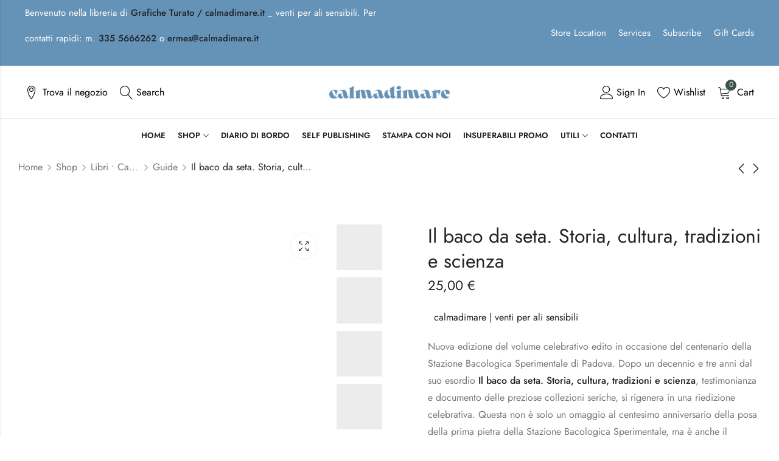

--- FILE ---
content_type: text/html; charset=UTF-8
request_url: https://calmadimare.it/product/il-baco-da-seta-storia-cultura-tradizioni-e-scienza/
body_size: 99762
content:
<!DOCTYPE html><html lang="it-IT" prefix="og: https://ogp.me/ns#"><head><script data-no-optimize="1">var litespeed_docref=sessionStorage.getItem("litespeed_docref");litespeed_docref&&(Object.defineProperty(document,"referrer",{get:function(){return litespeed_docref}}),sessionStorage.removeItem("litespeed_docref"));</script> <meta charset="UTF-8" /><meta name="viewport" content="width=device-width, initial-scale=1, maximum-scale=1" /><link rel="profile" href="//gmpg.org/xfn/11"> <script type="litespeed/javascript">document.documentElement.className=document.documentElement.className+' yes-js js_active js'</script>  <script id="google_gtagjs-js-consent-mode-data-layer" type="litespeed/javascript">window.dataLayer=window.dataLayer||[];function gtag(){dataLayer.push(arguments)}
gtag('consent','default',{"ad_personalization":"denied","ad_storage":"denied","ad_user_data":"denied","analytics_storage":"denied","functionality_storage":"denied","security_storage":"denied","personalization_storage":"denied","region":["AT","BE","BG","CH","CY","CZ","DE","DK","EE","ES","FI","FR","GB","GR","HR","HU","IE","IS","IT","LI","LT","LU","LV","MT","NL","NO","PL","PT","RO","SE","SI","SK"],"wait_for_update":500});window._googlesitekitConsentCategoryMap={"statistics":["analytics_storage"],"marketing":["ad_storage","ad_user_data","ad_personalization"],"functional":["functionality_storage","security_storage"],"preferences":["personalization_storage"]};window._googlesitekitConsents={"ad_personalization":"denied","ad_storage":"denied","ad_user_data":"denied","analytics_storage":"denied","functionality_storage":"denied","security_storage":"denied","personalization_storage":"denied","region":["AT","BE","BG","CH","CY","CZ","DE","DK","EE","ES","FI","FR","GB","GR","HR","HU","IE","IS","IT","LI","LT","LU","LV","MT","NL","NO","PL","PT","RO","SE","SI","SK"],"wait_for_update":500}</script> <title>Il baco da seta. Storia, cultura, tradizioni e scienza | calmadimare</title><meta name="description" content="Il baco da seta. Storia, cultura, tradizioni e scienza. Catalogo delle preziose collezioni seriche della Stazione Bacologica Sperimentale di Padova"/><meta name="robots" content="follow, index, max-snippet:-1, max-video-preview:-1, max-image-preview:large"/><link rel="canonical" href="https://calmadimare.it/product/il-baco-da-seta-storia-cultura-tradizioni-e-scienza/" /><meta property="og:locale" content="it_IT" /><meta property="og:type" content="product" /><meta property="og:title" content="Il baco da seta. Storia, cultura, tradizioni e scienza | calmadimare" /><meta property="og:description" content="Il baco da seta. Storia, cultura, tradizioni e scienza. Catalogo delle preziose collezioni seriche della Stazione Bacologica Sperimentale di Padova" /><meta property="og:url" content="https://calmadimare.it/product/il-baco-da-seta-storia-cultura-tradizioni-e-scienza/" /><meta property="og:site_name" content="calmadimare.it" /><meta property="og:updated_time" content="2025-08-10T09:00:28+00:00" /><meta property="og:image" content="https://calmadimare.it/wp-content/uploads/2024/07/CdM-Riquadro-Prodotti-Copertine-Baco-e1721224271205.jpg" /><meta property="og:image:secure_url" content="https://calmadimare.it/wp-content/uploads/2024/07/CdM-Riquadro-Prodotti-Copertine-Baco-e1721224271205.jpg" /><meta property="og:image:width" content="750" /><meta property="og:image:height" content="750" /><meta property="og:image:alt" content="Il baco da seta copertina esapolis" /><meta property="og:image:type" content="image/jpeg" /><meta property="product:price:amount" content="25" /><meta property="product:price:currency" content="EUR" /><meta property="product:availability" content="instock" /><meta property="product:retailer_item_id" content="9788898997879" /><meta name="twitter:card" content="summary_large_image" /><meta name="twitter:title" content="Il baco da seta. Storia, cultura, tradizioni e scienza | calmadimare" /><meta name="twitter:description" content="Il baco da seta. Storia, cultura, tradizioni e scienza. Catalogo delle preziose collezioni seriche della Stazione Bacologica Sperimentale di Padova" /><meta name="twitter:site" content="@ermesturato" /><meta name="twitter:creator" content="@ermesturato" /><meta name="twitter:image" content="https://calmadimare.it/wp-content/uploads/2024/07/CdM-Riquadro-Prodotti-Copertine-Baco-e1721224271205.jpg" /><meta name="twitter:label1" content="Prezzo" /><meta name="twitter:data1" content="25,00&nbsp;&euro;" /><meta name="twitter:label2" content="Disponibilità" /><meta name="twitter:data2" content="In Stock" /> <script type="application/ld+json" class="rank-math-schema-pro">{"@context":"https://schema.org","@graph":[{"@type":"Organization","@id":"https://calmadimare.it/#organization","name":"Calmadimare.it_Grafiche Turato sas","url":"https://calmadimare.it","sameAs":["https://www.facebook.com/calmadimare.it/","https://twitter.com/ermesturato","https://www.pinterest.it/graficheturato/","https://www.instagram.com/turatografiche/","https://www.tumblr.com/blog/voiceofapaperworld"],"logo":{"@type":"ImageObject","@id":"https://calmadimare.it/#logo","url":"https://calmadimare.it/wp-content/uploads/2024/07/Calma-di-mare-quadrato-new-12-1-riga-e1720951672944-150x150.png","contentUrl":"https://calmadimare.it/wp-content/uploads/2024/07/Calma-di-mare-quadrato-new-12-1-riga-e1720951672944-150x150.png","caption":"calmadimare.it","inLanguage":"it-IT"},"description":"Calmadimare.it \u00e8 l'area e-commerce di Grafiche Turato sas, azienda grafica, casa editrice e agenzia web attiva a Padova dal 1985, per offrire prodotti e servizi di progettazione grafica, stampa offset, digitale, editoriale e commerciale, progettazione, gestione e sviluppo siti web.","legalName":"Grafiche Turato Sas","foundingDate":"1985-10-21","numberOfEmployees":{"@type":"QuantitativeValue","minValue":"1","maxValue":"10"},"vatID":"IT01976940286","taxID":"IT01976940286"},{"@type":"WebSite","@id":"https://calmadimare.it/#website","url":"https://calmadimare.it","name":"calmadimare.it","alternateName":"calmadimare","publisher":{"@id":"https://calmadimare.it/#organization"},"inLanguage":"it-IT"},{"@type":"ImageObject","@id":"https://calmadimare.it/wp-content/uploads/2024/07/CdM-Riquadro-Prodotti-Copertine-Baco-e1721224271205.jpg","url":"https://calmadimare.it/wp-content/uploads/2024/07/CdM-Riquadro-Prodotti-Copertine-Baco-e1721224271205.jpg","width":"750","height":"750","caption":"Il baco da seta copertina esapolis","inLanguage":"it-IT"},{"@type":"ItemPage","@id":"https://calmadimare.it/product/il-baco-da-seta-storia-cultura-tradizioni-e-scienza/#webpage","url":"https://calmadimare.it/product/il-baco-da-seta-storia-cultura-tradizioni-e-scienza/","name":"Il baco da seta. Storia, cultura, tradizioni e scienza | calmadimare","datePublished":"2024-01-18T14:08:06+00:00","dateModified":"2025-08-10T09:00:28+00:00","isPartOf":{"@id":"https://calmadimare.it/#website"},"primaryImageOfPage":{"@id":"https://calmadimare.it/wp-content/uploads/2024/07/CdM-Riquadro-Prodotti-Copertine-Baco-e1721224271205.jpg"},"inLanguage":"it-IT"},{"@type":"Product","name":"Il baco da seta. Storia, cultura, tradizioni e scienza | calmadimare","description":"Il baco da seta. Storia, cultura, tradizioni e scienza. Catalogo delle preziose collezioni seriche della Stazione Bacologica Sperimentale di Padova","sku":"9788898997879","category":"Libri \u2022 Cataloghi","mainEntityOfPage":{"@id":"https://calmadimare.it/product/il-baco-da-seta-storia-cultura-tradizioni-e-scienza/#webpage"},"height":{"@type":"QuantitativeValue","unitCode":"CMT","value":"1"},"width":{"@type":"QuantitativeValue","unitCode":"CMT","value":"27"},"depth":{"@type":"QuantitativeValue","unitCode":"CMT","value":"21"},"image":[{"@type":"ImageObject","url":"https://calmadimare.it/wp-content/uploads/2024/07/CdM-Riquadro-Prodotti-Copertine-Baco-e1721224271205.jpg","height":"750","width":"750"},{"@type":"ImageObject","url":"https://calmadimare.it/wp-content/uploads/2024/01/Il-baco-da-seta-.jpg","height":"2126","width":"1654"},{"@type":"ImageObject","url":"https://calmadimare.it/wp-content/uploads/2024/01/Il-baco-da-seta-bozzoli.jpg","height":"750","width":"562"},{"@type":"ImageObject","url":"https://calmadimare.it/wp-content/uploads/2024/01/Il-baco-da-seta-imp.-11.23-pag.-62.jpg","height":"2126","width":"1654"},{"@type":"ImageObject","url":"https://calmadimare.it/wp-content/uploads/2024/01/Il-baco-da-seta-biblioteca-_0652.jpg","height":"750","width":"562"},{"@type":"ImageObject","url":"https://calmadimare.it/wp-content/uploads/2024/01/Lavorazione-della-seta.jpg","height":"750","width":"523"},{"@type":"ImageObject","url":"https://calmadimare.it/wp-content/uploads/2024/01/panoramica-PD.jpg","height":"502","width":"750"},{"@type":"ImageObject","url":"https://calmadimare.it/wp-content/uploads/2024/01/samia-cynthia.jpg","height":"750","width":"500"},{"@type":"ImageObject","url":"https://calmadimare.it/wp-content/uploads/2024/01/Stazione-Bacologica-Sperimentale-come-appariva-il-13-settembre-del-1936.jpg","height":"549","width":"750"},{"@type":"ImageObject","url":"https://calmadimare.it/wp-content/uploads/2024/01/Il-baco-da-seta-Degli-utensili-inservienti-allesercizio-dellarte-di-governare-i-bachi-scaled.jpg","height":"1646","width":"2560"},{"@type":"ImageObject","url":"https://calmadimare.it/wp-content/uploads/2024/01/Il-baco-da-seta-il-carro-imperiale-Ming-con-le-bandiere-pittura-su-seta.-Taipei-National-Palace-Museum.jpg","height":"2126","width":"1654"},{"@type":"ImageObject","url":"https://calmadimare.it/wp-content/uploads/2024/01/Il-baco-da-seta-imp.-11.23-pagg.58-59-scaled.jpg","height":"1646","width":"2560"},{"@type":"ImageObject","url":"https://calmadimare.it/wp-content/uploads/2024/01/Stazione-Bacologica-Sperimentale-drone.jpg","height":"714","width":"750"},{"@type":"ImageObject","url":"https://calmadimare.it/wp-content/uploads/2024/01/Antherea-pernii.jpg","height":"562","width":"750"}],"offers":{"@type":"Offer","price":"25.00","priceCurrency":"EUR","priceValidUntil":"2027-12-31","availability":"http://schema.org/InStock","itemCondition":"NewCondition","url":"https://calmadimare.it/product/il-baco-da-seta-storia-cultura-tradizioni-e-scienza/","seller":{"@type":"Organization","@id":"https://calmadimare.it/","name":"calmadimare.it","url":"https://calmadimare.it","logo":""},"priceSpecification":{"price":"25","priceCurrency":"EUR","valueAddedTaxIncluded":"false"}},"additionalProperty":[{"@type":"PropertyValue","name":"peso","value":"0.8 kg"},{"@type":"PropertyValue","name":"formato","value":"21 x 25,5 cm"},{"@type":"PropertyValue","name":"pagine","value":"96"},{"@type":"PropertyValue","name":"curatori","value":"Gianni Fila e Silvia Cappellozza"},{"@type":"PropertyValue","name":"anno","value":"2023"},{"@type":"PropertyValue","name":"rilegatura","value":"Brossura cucita con alette"},{"@type":"PropertyValue","name":"editore","value":"Turato Edizioni"},{"@type":"PropertyValue","name":"isbn","value":"978-88-98997-87-9"}],"@id":"https://calmadimare.it/product/il-baco-da-seta-storia-cultura-tradizioni-e-scienza/#richSnippet"}]}</script> <link rel='dns-prefetch' href='//capi-automation.s3.us-east-2.amazonaws.com' /><link rel='dns-prefetch' href='//www.googletagmanager.com' /><link rel='dns-prefetch' href='//fonts.googleapis.com' /><link rel='dns-prefetch' href='//pagead2.googlesyndication.com' /><link rel='preconnect' href='https://fonts.gstatic.com' crossorigin /><link rel="alternate" type="application/rss+xml" title="calmadimare &raquo; Feed" href="https://calmadimare.it/feed/" /><link rel="alternate" type="application/rss+xml" title="calmadimare &raquo; Feed dei commenti" href="https://calmadimare.it/comments/feed/" /><meta name="theme-color" content="#FFFFFF"><link rel="alternate" type="application/rss+xml" title="calmadimare &raquo; Il baco da seta. Storia, cultura, tradizioni e scienza Feed dei commenti" href="https://calmadimare.it/product/il-baco-da-seta-storia-cultura-tradizioni-e-scienza/feed/" /><link rel="alternate" title="oEmbed (JSON)" type="application/json+oembed" href="https://calmadimare.it/wp-json/oembed/1.0/embed?url=https%3A%2F%2Fcalmadimare.it%2Fproduct%2Fil-baco-da-seta-storia-cultura-tradizioni-e-scienza%2F" /><link rel="alternate" title="oEmbed (XML)" type="text/xml+oembed" href="https://calmadimare.it/wp-json/oembed/1.0/embed?url=https%3A%2F%2Fcalmadimare.it%2Fproduct%2Fil-baco-da-seta-storia-cultura-tradizioni-e-scienza%2F&#038;format=xml" /><style id='wp-img-auto-sizes-contain-inline-css' type='text/css'>img:is([sizes=auto i],[sizes^="auto," i]){contain-intrinsic-size:3000px 1500px}
/*# sourceURL=wp-img-auto-sizes-contain-inline-css */</style><style id="litespeed-ccss">ul{box-sizing:border-box}.entry-content{counter-reset:footnotes}:root{--wp--preset--font-size--normal:16px;--wp--preset--font-size--huge:42px}.screen-reader-text{border:0;clip:rect(1px,1px,1px,1px);clip-path:inset(50%);height:1px;margin:-1px;overflow:hidden;padding:0;position:absolute;width:1px;word-wrap:normal!important}:root{--wp--preset--aspect-ratio--square:1;--wp--preset--aspect-ratio--4-3:4/3;--wp--preset--aspect-ratio--3-4:3/4;--wp--preset--aspect-ratio--3-2:3/2;--wp--preset--aspect-ratio--2-3:2/3;--wp--preset--aspect-ratio--16-9:16/9;--wp--preset--aspect-ratio--9-16:9/16;--wp--preset--color--black:#000;--wp--preset--color--cyan-bluish-gray:#abb8c3;--wp--preset--color--white:#fff;--wp--preset--color--pale-pink:#f78da7;--wp--preset--color--vivid-red:#cf2e2e;--wp--preset--color--luminous-vivid-orange:#ff6900;--wp--preset--color--luminous-vivid-amber:#fcb900;--wp--preset--color--light-green-cyan:#7bdcb5;--wp--preset--color--vivid-green-cyan:#00d084;--wp--preset--color--pale-cyan-blue:#8ed1fc;--wp--preset--color--vivid-cyan-blue:#0693e3;--wp--preset--color--vivid-purple:#9b51e0;--wp--preset--gradient--vivid-cyan-blue-to-vivid-purple:linear-gradient(135deg,rgba(6,147,227,1) 0%,#9b51e0 100%);--wp--preset--gradient--light-green-cyan-to-vivid-green-cyan:linear-gradient(135deg,#7adcb4 0%,#00d082 100%);--wp--preset--gradient--luminous-vivid-amber-to-luminous-vivid-orange:linear-gradient(135deg,rgba(252,185,0,1) 0%,rgba(255,105,0,1) 100%);--wp--preset--gradient--luminous-vivid-orange-to-vivid-red:linear-gradient(135deg,rgba(255,105,0,1) 0%,#cf2e2e 100%);--wp--preset--gradient--very-light-gray-to-cyan-bluish-gray:linear-gradient(135deg,#eee 0%,#a9b8c3 100%);--wp--preset--gradient--cool-to-warm-spectrum:linear-gradient(135deg,#4aeadc 0%,#9778d1 20%,#cf2aba 40%,#ee2c82 60%,#fb6962 80%,#fef84c 100%);--wp--preset--gradient--blush-light-purple:linear-gradient(135deg,#ffceec 0%,#9896f0 100%);--wp--preset--gradient--blush-bordeaux:linear-gradient(135deg,#fecda5 0%,#fe2d2d 50%,#6b003e 100%);--wp--preset--gradient--luminous-dusk:linear-gradient(135deg,#ffcb70 0%,#c751c0 50%,#4158d0 100%);--wp--preset--gradient--pale-ocean:linear-gradient(135deg,#fff5cb 0%,#b6e3d4 50%,#33a7b5 100%);--wp--preset--gradient--electric-grass:linear-gradient(135deg,#caf880 0%,#71ce7e 100%);--wp--preset--gradient--midnight:linear-gradient(135deg,#020381 0%,#2874fc 100%);--wp--preset--font-size--small:13px;--wp--preset--font-size--medium:20px;--wp--preset--font-size--large:36px;--wp--preset--font-size--x-large:42px;--wp--preset--font-family--inter:"Inter",sans-serif;--wp--preset--font-family--cardo:Cardo;--wp--preset--spacing--20:.44rem;--wp--preset--spacing--30:.67rem;--wp--preset--spacing--40:1rem;--wp--preset--spacing--50:1.5rem;--wp--preset--spacing--60:2.25rem;--wp--preset--spacing--70:3.38rem;--wp--preset--spacing--80:5.06rem;--wp--preset--shadow--natural:6px 6px 9px rgba(0,0,0,.2);--wp--preset--shadow--deep:12px 12px 50px rgba(0,0,0,.4);--wp--preset--shadow--sharp:6px 6px 0px rgba(0,0,0,.2);--wp--preset--shadow--outlined:6px 6px 0px -3px rgba(255,255,255,1),6px 6px rgba(0,0,0,1);--wp--preset--shadow--crisp:6px 6px 0px rgba(0,0,0,1)}body{--extendify--spacing--large:var(--wp--custom--spacing--large,clamp(2em,8vw,8em))!important;--wp--preset--font-size--ext-small:1rem!important;--wp--preset--font-size--ext-medium:1.125rem!important;--wp--preset--font-size--ext-large:clamp(1.65rem,3.5vw,2.15rem)!important;--wp--preset--font-size--ext-x-large:clamp(3rem,6vw,4.75rem)!important;--wp--preset--font-size--ext-xx-large:clamp(3.25rem,7.5vw,5.75rem)!important;--wp--preset--color--black:#000!important;--wp--preset--color--white:#fff!important}:root{--swiper-theme-color:#007aff}:root{--swiper-navigation-size:44px}@media (max-width:48em){::-webkit-scrollbar{width:3px;height:3px}::-webkit-scrollbar-track{background-color:rgba(11,11,11,.4);border-radius:10px}::-webkit-scrollbar-thumb{background:#016aa7;border-radius:10px}}body{--sr-7-css-loaded:1}button.pswp__button{box-shadow:none!important;background-image:url(/wp-content/plugins/woocommerce/assets/css/photoswipe/default-skin/default-skin.png)!important}button.pswp__button,button.pswp__button--arrow--left:before,button.pswp__button--arrow--right:before{background-color:transparent!important}button.pswp__button--arrow--left,button.pswp__button--arrow--right{background-image:none!important}.pswp{display:none;position:absolute;width:100%;height:100%;left:0;top:0;overflow:hidden;-ms-touch-action:none;touch-action:none;z-index:1500;-webkit-text-size-adjust:100%;-webkit-backface-visibility:hidden;outline:0}.pswp *{-webkit-box-sizing:border-box;box-sizing:border-box}.pswp__bg{position:absolute;left:0;top:0;width:100%;height:100%;background:#000;opacity:0;-webkit-transform:translateZ(0);transform:translateZ(0);-webkit-backface-visibility:hidden;will-change:opacity}.pswp__scroll-wrap{position:absolute;left:0;top:0;width:100%;height:100%;overflow:hidden}.pswp__container{-ms-touch-action:none;touch-action:none;position:absolute;left:0;right:0;top:0;bottom:0}.pswp__container{-webkit-touch-callout:none}.pswp__bg{will-change:opacity}.pswp__container{-webkit-backface-visibility:hidden}.pswp__item{position:absolute;left:0;right:0;top:0;bottom:0;overflow:hidden}.pswp__button{width:44px;height:44px;position:relative;background:0 0;overflow:visible;-webkit-appearance:none;display:block;border:0;padding:0;margin:0;float:right;opacity:.75;-webkit-box-shadow:none;box-shadow:none}.pswp__button::-moz-focus-inner{padding:0;border:0}.pswp__button,.pswp__button--arrow--left:before,.pswp__button--arrow--right:before{background:url(/wp-content/plugins/woocommerce/assets/css/photoswipe/default-skin/default-skin.png) 0 0 no-repeat;background-size:264px 88px;width:44px;height:44px}.pswp__button--close{background-position:0 -44px}.pswp__button--share{background-position:-44px -44px}.pswp__button--fs{display:none}.pswp__button--zoom{display:none;background-position:-88px 0}.pswp__button--arrow--left,.pswp__button--arrow--right{background:0 0;top:50%;margin-top:-50px;width:70px;height:100px;position:absolute}.pswp__button--arrow--left{left:0}.pswp__button--arrow--right{right:0}.pswp__button--arrow--left:before,.pswp__button--arrow--right:before{content:'';top:35px;background-color:rgba(0,0,0,.3);height:30px;width:32px;position:absolute}.pswp__button--arrow--left:before{left:6px;background-position:-138px -44px}.pswp__button--arrow--right:before{right:6px;background-position:-94px -44px}.pswp__share-modal{display:block;background:rgba(0,0,0,.5);width:100%;height:100%;top:0;left:0;padding:10px;position:absolute;z-index:1600;opacity:0;-webkit-backface-visibility:hidden;will-change:opacity}.pswp__share-modal--hidden{display:none}.pswp__share-tooltip{z-index:1620;position:absolute;background:#fff;top:56px;border-radius:2px;display:block;width:auto;right:44px;-webkit-box-shadow:0 2px 5px rgba(0,0,0,.25);box-shadow:0 2px 5px rgba(0,0,0,.25);-webkit-transform:translateY(6px);-ms-transform:translateY(6px);transform:translateY(6px);-webkit-backface-visibility:hidden;will-change:transform}.pswp__counter{position:absolute;left:0;top:0;height:44px;font-size:13px;line-height:44px;color:#fff;opacity:.75;padding:0 10px}.pswp__caption{position:absolute;left:0;bottom:0;width:100%;min-height:44px}.pswp__caption__center{text-align:left;max-width:420px;margin:0 auto;font-size:13px;padding:10px;line-height:20px;color:#ccc}.pswp__preloader{width:44px;height:44px;position:absolute;top:0;left:50%;margin-left:-22px;opacity:0;will-change:opacity;direction:ltr}.pswp__preloader__icn{width:20px;height:20px;margin:12px}@media screen and (max-width:1024px){.pswp__preloader{position:relative;left:auto;top:auto;margin:0;float:right}}.pswp__ui{-webkit-font-smoothing:auto;visibility:visible;opacity:1;z-index:1550}.pswp__top-bar{position:absolute;left:0;top:0;height:44px;width:100%}.pswp__caption,.pswp__top-bar{-webkit-backface-visibility:hidden;will-change:opacity}.pswp__caption,.pswp__top-bar{background-color:rgba(0,0,0,.5)}.pswp__ui--hidden .pswp__button--arrow--left,.pswp__ui--hidden .pswp__button--arrow--right,.pswp__ui--hidden .pswp__caption,.pswp__ui--hidden .pswp__top-bar{opacity:.001}.woocommerce form .form-row .required{visibility:visible}.wc-ppcp-product-payments__container{width:100%}.wc-ppcp-product-payments__container:not(top){margin:10px 0 0}.wc-ppcp-product-payments__container .wc-ppcp-product-payment__methods{list-style:none;margin:0;padding:0}.wc-ppcp-product-payments__container .wc-ppcp-product-payment__methods .wc-ppcp-product-payment-method{list-style:none;margin:0}#wc-ppcp-product-button-container{display:flex;flex-wrap:wrap}#wc-ppcp-paylater-msg-product{margin-bottom:10px}.wc-ppcp-paylater-msg-shop-container{margin-top:10px}:root{--wpcpo-error:#e2401c}.screen-reader-text{position:absolute;top:-10000em;width:1px;height:1px;margin:-1px;padding:0;overflow:hidden;clip:rect(0,0,0,0);border:0}.elementor *{box-sizing:border-box}:root{--page-title-display:block}h1.entry-title{display:var(--page-title-display)}.e-contact-buttons-var-8 .e-contact-buttons__contact-icon-container{align-items:center;display:flex;grid-area:1/1/3/2}.e-contact-buttons-var-8 .e-contact-buttons__contact-title{color:var(--e-contact-buttons-contact-title-text-color);grid-area:1/2/2/3;font-size:16px;font-weight:600;line-height:24px}.e-contact-buttons-var-8 .e-contact-buttons__contact-description{color:var(--e-contact-buttons-contact-description-text-color);grid-area:2/2/3/3;font-size:12px;font-weight:300;line-height:16px}[class^=picon-]{font-family:'presslayouts-font'!important;speak:never;font-style:normal;font-weight:400;font-variant:normal;text-transform:none;line-height:1;-webkit-font-smoothing:antialiased;-moz-osx-font-smoothing:grayscale}.picon-facebook:before{content:"\ea38"}.picon-x-twitter:before{content:"\ea73"}.picon-instagram:before{content:"\ea3c"}.picon-linkedin:before{content:"\ea3d"}.picon-whatsapp:before{content:"\ea3f"}.picon-pinterest-alt:before{content:"\ea45"}:root{--woocommerce:#a46497;--wc-green:#7ad03a;--wc-red:#a00;--wc-orange:#ffba00;--wc-blue:#2ea2cc;--wc-primary:#a46497;--wc-primary-text:#fff;--wc-secondary:#ebe9eb;--wc-secondary-text:#515151;--wc-highlight:#77a464;--wc-highligh-text:#fff;--wc-content-bg:#fff;--wc-subtext:#767676}.clear{clear:both}.woocommerce div.product{margin-bottom:0;position:relative}.woocommerce div.product p.price del{opacity:.5;display:inline-block}.woocommerce div.product div.images img{display:block;width:100%;height:auto;box-shadow:none}.woocommerce div.product div.images.woocommerce-product-gallery{position:relative}.woocommerce div.product div.images .woocommerce-product-gallery__wrapper{margin:0;padding:0}.woocommerce .cart .button{float:none}.woocommerce #reviews #respond{margin:0;border:0;padding:0}.woocommerce #reviews #comment{height:75px}.woocommerce #review_form #respond{position:static;margin:0;width:auto;padding:0;background:transparent none;border:0}.woocommerce #review_form #respond:after,.woocommerce #review_form #respond:before{content:" ";display:table}.woocommerce #review_form #respond:after{clear:both}.woocommerce #review_form #respond .form-submit input{left:auto}.woocommerce #review_form #respond textarea{box-sizing:border-box;width:100%}.woocommerce table.shop_attributes{border:0;border-top:1px dotted rgba(0,0,0,.1);margin-bottom:1.618em;width:100%}.woocommerce table.shop_attributes th{border-top:0;margin:0;line-height:1.5}.woocommerce table.shop_attributes td{border-top:0;margin:0;line-height:1.5}.woocommerce table.shop_attributes td p{margin:0;padding:8px 0}.woocommerce form .form-row .required{color:red;font-weight:700;border:0!important;text-decoration:none;visibility:hidden}.woocommerce form .form-row input.input-text{box-sizing:border-box;width:100%;margin:0;outline:0;line-height:normal}.woocommerce form .form-row ::-webkit-input-placeholder{line-height:normal}.woocommerce form .form-row :-moz-placeholder{line-height:normal}.woocommerce form .form-row :-ms-input-placeholder{line-height:normal}.woocommerce form.login,.woocommerce form.register{text-align:left}.woocommerce .woocommerce-form-login .woocommerce-form-login__rememberme{display:inline-block}.woocommerce-no-js form.woocommerce-form-login{display:block!important}:root{--swiper-theme-color:#007aff}:root{--swiper-navigation-size:44px}.mfp-hide{display:none!important}button::-moz-focus-inner{padding:0;border:0}@-webkit-keyframes fadeIn{0%{opacity:0}to{opacity:1}}@keyframes fadeIn{0%{opacity:0}to{opacity:1}}html{box-sizing:border-box;line-height:1.15;-webkit-text-size-adjust:100%}*,*:before,*:after{box-sizing:border-box}body{margin:0}header,nav{display:block}h1{font-size:2em;margin:.67em 0}strong{font-weight:500}.pls-bold{color:var(--pls-link-color)!important;font-weight:500!important}i{font-style:italic}ins{background:#f8f8f8;color:#333;border-radius:.25rem;padding:.2em .4em;text-decoration:none}small{font-size:80%}img{border-style:none;vertical-align:middle}button,input,select,textarea{font-family:var(--pls-primary-font);font-size:var(--pls-font-size);line-height:1.6;margin:0}select,textarea{background-color:var(--pls-input-background);color:var(--pls-input-color)}p{margin:0 0 1.5rem;padding:0}button,input{overflow:visible}button,select{text-transform:none}button,html [type=button],[type=submit]{-webkit-appearance:button}button::-moz-focus-inner,[type=button]::-moz-focus-inner,[type=submit]::-moz-focus-inner{border-style:none;padding:0}button:-moz-focusring,[type=button]:-moz-focusring,[type=submit]:-moz-focusring{outline:1px dotted ButtonText}textarea{overflow:auto;min-height:200px}[type=checkbox]{-webkit-box-sizing:border-box;-moz-box-sizing:border-box;box-sizing:border-box;padding:0}[type=number]::-webkit-inner-spin-button,[type=number]::-webkit-outer-spin-button{height:auto;margin:0;-webkit-appearance:none}[type=search]{-webkit-appearance:textfield;outline-offset:-2px}[type=search]::-webkit-search-cancel-button,[type=search]::-webkit-search-decoration{-webkit-appearance:none}::-webkit-file-upload-button{-webkit-appearance:button;font:inherit}.screen-reader-text{clip:rect(1px,1px,1px,1px);height:1px;overflow:hidden;position:absolute!important;width:1px;word-wrap:normal!important}.clear:before,.clear:after,.entry-content:before,.entry-content:after{content:"";display:table;table-layout:fixed}.clear:after,.entry-content:after{clear:both}body{color:var(--pls-text-color);background-color:#fff;font-family:var(--pls-primary-font);font-size:var(--pls-font-size);font-weight:var(--pls-font-weight);line-height:var(--pls-line-height);overflow-x:hidden}h1,h2,h3,h4{clear:both;color:#222;font-weight:500;line-height:1.3;margin-bottom:.6781rem;margin-top:0}h1{font-size:2.488rem}h2{font-size:2.074rem}h3{font-size:1.728rem}h4{font-size:1.44rem}:focus{outline:none}label{color:var(--pls-link-color);display:block;font-weight:500;margin-bottom:.5em}input[type=text],input[type=email],input[type=password],input[type=search],input[type=number],textarea{border-top:var(--pls-border-top);border-right:var(--pls-border-right);border-bottom:var(--pls-border-bottom);border-left:var(--pls-border-left);border-radius:var(--pls-border-radius);color:#777;display:block;font-size:var(--pls-font-size);line-height:2;padding:6px 15px;height:45px;width:100%}select{border-top:var(--pls-border-top);border-right:var(--pls-border-right);border-bottom:var(--pls-border-bottom);border-left:var(--pls-border-left);border-radius:var(--pls-border-radius);height:42px;max-width:100%;-webkit-appearance:none;-moz-appearance:none;background:#fff url("/wp-content/themes/alukas/assets/images/select-bg.svg") 100% 50%/26px 60px no-repeat;display:block;padding-left:15px;padding-right:20px}select option{background-color:var(--pls-body-background);color:var(--pls-text-color)}select::-ms-expand{display:none}select::-webkit-scrollbar{width:12px}select::-webkit-scrollbar-track{background:#e9e9e9}select::-webkit-scrollbar-thumb{background:#ccc}input[type=checkbox]{border-top:var(--pls-border-top);border-right:var(--pls-border-right);border-bottom:var(--pls-border-bottom);border-left:var(--pls-border-left);border-color:var(--pls-primary-color);margin-right:.5em}input[type=checkbox]{-webkit-appearance:none;-moz-appearance:none;appearance:none;position:relative;display:inline-block;content:'';width:18px;height:18px;margin:0;margin-right:6px;margin-bottom:5px;vertical-align:middle;top:1px;line-height:1;outline:0}input[type=checkbox]:before{display:block;background-color:var(--pls-primary-color);color:var(--pls-primary-inverse-color);font-weight:400;font-size:12px!important;left:0;position:absolute;height:100%;width:100%;line-height:1.3;opacity:0;transform:scale(.9)}.button,button,input[type=submit]{background-color:var(--pls-button-bg-color);color:var(--pls-button-color);border-radius:var(--pls-border-radius);border:0;display:inline-block;font-size:16px;font-weight:500;line-height:1.6;padding:10px 30px}.button:not([href]):not([tabindex]){background-color:var(--pls-button-bg-color);color:var(--pls-button-color)}input+button{padding:.75em 1.4671em}::-webkit-input-placeholder{color:var(--pls-input-color);font-family:var(--pls-primary-font)}:-moz-placeholder{color:var(--pls-input-color);font-family:var(--pls-primary-font)}::-moz-placeholder{color:var(--pls-input-color);font-family:var(--pls-primary-font);opacity:1}:-ms-input-placeholder{color:var(--pls-input-color);font-family:var(--pls-primary-font)}ul{margin-left:1.2em;margin-bottom:1.5em;padding:0}ul{list-style:disc}.nav-link{display:block}table{border-collapse:collapse;margin:0 0 1.5rem;width:100%}tr{border-top:var(--pls-border-top);border-right:var(--pls-border-right);border-bottom:var(--pls-border-bottom);border-left:var(--pls-border-left)}th{padding:.6781rem;text-align:left}td{padding:.6781rem}a{color:var(--pls-link-color);text-decoration:none}.close-sidebar:before,.pls-mobile-menu-header .close-sidebar:before,#cancel-comment-reply-link:before,input[type=checkbox]:before,.quantity label:before,.woocommerce-product-gallery .product-photoswipe-btn a:before,.pls-header-mini-search .header-search-icon:before,.tab-content-wrap .accordion-title:after{display:inline-block;font-family:'presslayouts-font';font-size:16px;text-align:center;vertical-align:middle}input[type=checkbox]:before{content:"\ea02"}.close-sidebar:before,.pls-mobile-menu-header .close-sidebar:before,#cancel-comment-reply-link:before{content:"\e9c3"}.woocommerce-product-gallery .product-photoswipe-btn a:before{content:"\ea0d"}.quantity label.minus:before{content:'\e9c2'}.quantity label.plus:before{content:'\e9c1'}.pls-header-myaccount>a:before{content:"\e900"}.pls-header-wishlist .pls-header-wishlist-icon:before{content:"\e909"}.tab-content-wrap .accordion-title:after{content:"\e9d2"}.pls-mobile-menu-btn .pls-mobile-menu-toggle:before,.ajax-search-style-1 .search-submit:before,.pls-header-mini-search .header-search-icon:before,.pls-header-myaccount>a:before,.pls-header-cart .pls-header-cart-icon:before,.pls-minicart-slide .cart-empty-icon:before,.pls-header-wishlist .pls-header-wishlist-icon:before,.pls-store-location-icon:before,.pls-navigation ul.menu>li.menu-item-has-children>a:after,.pls-breadcrumb .pls-delimiter-sep.pls-greater-than:before,.pls-back-to-top:before,.product-navigation .product-nav-btn>a:before,.pswp__button:before{font-family:'Linearicons-Free';font-size:16px;display:inline-block;text-align:center;vertical-align:middle}.pls-mobile-menu-btn .pls-mobile-menu-toggle:before{content:"\e871"}.ajax-search-style-1 .search-submit:before,.pls-header-mini-search .header-search-icon:before{content:"\e86f"}.pls-header-cart .pls-header-cart-icon:before,.pls-minicart-slide .cart-empty-icon:before{content:"\e82e"}.pls-header-myaccount>a:before{content:"\e82a"}.pls-header-wishlist .pls-header-wishlist-icon:before{content:"\e813"}.pls-store-location-icon:before{content:"\e833"}.pls-navigation ul.menu>li.menu-item-has-children>a:after{content:"\e874"}.product-navigation .product-prev>a:before,.pswp__button--arrow--left:before{content:"\e875"}.pls-breadcrumb .pls-delimiter-sep.pls-greater-than:before,.product-navigation .product-next>a:before,.pswp__button--arrow--right:before{content:"\e876"}.pls-back-to-top:before{content:"\e873"}.pls-site-wrapper{background-color:#fff;overflow:hidden;position:relative}.container{width:100%;padding-left:var(--pls-grid-gap);padding-right:var(--pls-grid-gap);margin-right:auto;margin-left:auto}.row{display:-ms-flexbox;display:flex;-ms-flex-wrap:wrap;flex-wrap:wrap;margin-left:calc(var(--pls-grid-gap)*-1);margin-right:calc(var(--pls-grid-gap)*-1)}.container{max-width:var(--pls-container-width)}.pls-site-content{padding-bottom:100px}.col,.col-12,.col-3,.col-6,.col-auto,.col-lg-12,.col-lg-4,.col-lg-6,.col-md-12,.col-md-6,.col-xl-12,.col-xl-4,.col-xl-6{position:relative;width:100%;min-height:1px;padding-left:var(--pls-grid-gap);padding-right:var(--pls-grid-gap)}.col{-ms-flex-preferred-size:0;flex-basis:0;-ms-flex-positive:1;flex-grow:1;max-width:100%}.col-auto{-ms-flex:0 0 auto;flex:0 0 auto;width:auto;max-width:none}.col-3{-ms-flex:0 0 25%;flex:0 0 25%;max-width:25%}.col-6{-ms-flex:0 0 50%;flex:0 0 50%;max-width:50%}.col-12{-ms-flex:0 0 100%;flex:0 0 100%;max-width:100%}@media (min-width:768px){.col-md-6{-ms-flex:0 0 50%;flex:0 0 50%;max-width:50%}.col-md-12{-ms-flex:0 0 100%;flex:0 0 100%;max-width:100%}}@media (min-width:1025px){.col-lg-4{-ms-flex:0 0 33.333333%;flex:0 0 33.333333%;max-width:33.333333%}.col-lg-6{-ms-flex:0 0 50%;flex:0 0 50%;max-width:50%}.col-lg-12{-ms-flex:0 0 100%;flex:0 0 100%;max-width:100%}}@media (min-width:1200px){.col-xl-4{-ms-flex:0 0 33.333333%;flex:0 0 33.333333%;max-width:33.333333%}.col-xl-6{-ms-flex:0 0 50%;flex:0 0 50%;max-width:50%}.col-xl-12{-ms-flex:0 0 100%;flex:0 0 100%;max-width:100%}}.d-none{display:none!important}.d-flex{display:-ms-flexbox!important;display:flex!important}@media (min-width:1025px){.d-lg-none{display:none!important}.d-lg-flex{display:-ms-flexbox!important;display:flex!important}}@media (min-width:1200px){.d-xl-none{display:none!important}.d-xl-flex{display:-ms-flexbox!important;display:flex!important}}.justify-content-center{-ms-flex-pack:center!important;justify-content:center!important}.pls-arrow{position:relative;margin-top:10px}.pls-arrow:before,.pls-arrow:after{top:-20px;left:48%;box-sizing:border-box;border:solid transparent;content:" ";height:0;width:0;position:absolute}.pls-arrow:before{border-bottom-color:#f0f0f0;border-width:10px;transform:translateX(-9px)}.pls-arrow:after{border-width:10px;border-bottom-color:var(--pls-body-background);transform:translateX(-8px) translateY(2px)}.pls-underline span{position:relative}.pls-underline span:after{border-bottom:2px solid;content:'';position:absolute;top:100%;left:0;width:0}.pls-underline .active span:after{width:100%}.pls-site-header{position:relative;z-index:100}.pls-header-desktop{flex:0 0 100%;max-width:100%}@media (min-width:1025px){.pls-site-header.pls-header-full-width .container{padding:0;width:100vw;max-width:100%}.pls-site-header.pls-header-full-width .container .row{width:96%;margin:0 auto}}.pls-header-col{display:flex;flex-direction:row;align-items:center}.pls-header-col-left{justify-content:flex-start}.pls-header-col-right{justify-content:flex-end}.pls-site-header ul{margin-left:0}.pls-site-header ul li{margin-bottom:0}.pls-header-main>.container,.pls-header-navigation>.container{position:relative}.pls-header-main .pls-header-col,.pls-header-navigation .pls-header-col{position:initial}.pls-header-topbar{background-color:#222;border-bottom:var(--pls-topbar-border-bottom);color:var(--pls-topbar-text-color);font-size:15px;min-height:var(--pls-topbar-height)}.pls-header-topbar a{color:var(--pls-topbar-link-color)}.pls-header-topbar :after{color:var(--pls-topbar-text-color)}.pls-header-topbar .pls-header-col>*{display:inline-flex;align-items:center;line-height:var(--pls-topbar-height);padding:0 10px}.pls-header-topbar .pls-header-col>*:first-child{padding-left:0}.pls-header-topbar .pls-header-col>*:last-child{padding-right:0}.pls-header-topbar ul{list-style:none;margin:0}.pls-topbar-navigation ul.menu>li>a{display:block;padding:0 10px}.pls-topbar-navigation ul.menu>li:first-child>a{padding-left:0}.pls-topbar-navigation ul.menu>li:last-child>a{padding-right:0}.pls-header-logo .pls-logo,.pls-header-logo .pls-logo-light{max-width:var(--pls-logo-width)}.pls-header-logo .pls-mobile-logo{max-width:var(--pls-mobile-logo-width)}.pls-header-logo a{padding-top:5px;padding-bottom:5px}.pls-header-logo .pls-logo-light,.pls-header-logo .pls-mobile-logo{display:none}.pls-header-main{background-color:#fff;color:var(--pls-header-text-color);display:flex;flex-direction:row;flex-wrap:nowrap;align-items:center;justify-content:space-between;min-height:var(--pls-header-height)}.pls-header-main .pls-header-col>*,.pls-header-navigation .pls-header-col>*{padding:0 10px}.pls-header-main .pls-header-col>*:first-child,.pls-header-navigation .pls-header-col>*:first-child{padding-left:0}.pls-header-main .pls-header-col>*:last-child,.pls-header-navigation .pls-header-col>*:last-child{padding-right:0}.pls-header-main a:not(.button):not(button),.pls-header-main .pls-header-mini-search .search-icon-text:before{color:var(--pls-header-link-color)}.pls-header-logo a{display:inline-block}.pls-mobile-menu-btn .pls-mobile-menu-toggle{font-size:0}.pls-mobile-menu-btn .pls-mobile-menu-toggle:before{font-size:28px}.pls-header-navigation{background-color:#fff;border-top:var(--pls-navigation-border-top);border-bottom:var(--pls-navigation-border-bottom);color:var(--pls-navigation-text-color);display:flex;justify-content:space-between;align-items:center}.pls-header-navigation a:not(.button):not(button){color:var(--pls-navigation-link-color)}.pls-header-navigation,.pls-header-navigation .pls-main-navigation ul.menu>li>a{height:var(--pls-navigation-height)}@media (max-width:1024px){.pls-header-main{height:var(--pls-mobile-header-height)}.pls-site-header .pls-header-main,.pls-site-header .pls-header-navigation{background-color:var(--pls-mobile-header-background-color);color:var(--pls-mobile-header-text-color);border-bottom:var(--pls-mobile-header-border-bottom)}.pls-header-main a,.pls-header-navigation a{color:var(--pls-mobile-header-link-color)}.pls-header-logo .pls-logo,.pls-header-logo .pls-logo-light,.pls-header-logo .pls-mobile-logo{max-width:var(--pls-mobile-logo-width)}}.pls-header-mini-search{position:relative}.pls-ajax-search{position:relative;width:100%}.pls-ajax-search .searchform{display:-ms-flexbox;display:flex;-ms-flex-pack:justify;justify-content:space-between;-ms-flex-align:center;align-items:center}.pls-ajax-search .search-field{color:var(--pls-text-color);border:none;border-radius:0;-webkit-appearance:none}.pls-ajax-search .search-field{padding-left:1.5em}.pls-ajax-search .searchform,.pls-ajax-search .search-field{background-color:var(--pls-input-background);color:var(--pls-input-color)}.pls-ajax-search .search-submit{background-color:var(--pls-secondary-color);color:var(--pls-secondary-inverse-color);border-radius:0;box-shadow:none;line-height:1.2;margin:-1px;padding:12px 20px}.ajax-search-style-1 .search-submit{font-size:0}.ajax-search-style-1 .search-submit:before{font-size:18px}.search-results-wrapper{position:relative}.pls-search-popup{position:fixed;width:100vw;height:100vh;top:0;left:0;z-index:992;background-color:rgba(0,0,0,.7);opacity:0;visibility:hidden}.pls-search-popup .pls-search-popup-wrap{background-color:var(--pls-body-background);display:flex;justify-content:center;position:fixed;top:0;left:0;right:0;padding:80px;transform:translateY(-100%);z-index:999}.pls-search-popup .pls-ajax-search{max-width:600px;margin-top:2.5rem}.pls-search-popup .pls-ajax-search .searchform{border-top:var(--pls-border-top);border-right:var(--pls-border-right);border-bottom:var(--pls-border-bottom);border-left:var(--pls-border-left)}.pls-search-popup .close-sidebar{display:flex;align-items:center;justify-content:center;position:absolute;right:30px;top:30px;width:30px;height:30px}.pls-store-location-icon{margin-right:7px}.pls-header-cart>a,.pls-header-mini-search>a,.pls-store-location>a,.pls-header-wishlist>a,.pls-header-myaccount>a{display:flex;align-items:center;justify-content:center}.pls-header-cart-icon,.pls-header-wishlist-icon{position:relative}.pls-header-cart .pls-header-cart-icon:before,.pls-header-mini-search .header-search-icon:before,.pls-header-wishlist .pls-header-wishlist-icon:before,.pls-store-location-icon:before,.pls-header-myaccount>a:before{font-size:22px}.pls-header-cart-icon{margin-right:5px}.pls-header-icon-text{margin-left:5px;line-height:2.5}.pls-header-cart-count,.pls-header-wishlist-count{border-radius:50%;background-color:var(--pls-secondary-color);color:var(--pls-secondary-inverse-color);display:flex;align-items:center;justify-content:center;font-size:12px;position:absolute;right:-9px;width:18px;height:18px;top:-2px}.pls-site-header.header-3 .pls-header-wishlist-count{display:none}.pls-header-myaccount{display:flex;align-items:center;justify-content:center;height:100%;position:relative}.pls-navigation ul{margin:0;list-style:none}.pls-main-navigation ul.menu,.pls-topbar-navigation ul.menu{display:inline-flex;flex-direction:row;align-items:center;flex-wrap:wrap}.pls-main-navigation,.pls-main-navigation>ul.menu,.pls-main-navigation>ul>li{display:flex;align-items:center;height:100%}.pls-main-navigation ul.menu>li>a{font-size:13px;font-weight:600;padding:0 10px;display:flex;flex-direction:row;align-items:center;text-transform:uppercase}.pls-main-navigation ul.menu>li>a .pls-menu-text,.pls-site-header ul.sub-menu>li>a .pls-menu-text{position:relative}.pls-main-navigation.pls-menu-hover-line ul.menu>li>a .pls-menu-text:after,.pls-site-header .pls-menu-hover-line ul.sub-menu>li>a .pls-menu-text:after{border-bottom:1px solid;content:'';position:absolute;top:96%;left:0;width:0}.pls-main-navigation.pls-menu-hover-line ul.menu>li>a .pls-menu-text:after{border-width:2px}.pls-navigation ul.menu li{position:relative}.pls-navigation ul.menu ul.sub-menu{padding:1.5rem 0}.pls-navigation ul.menu ul.sub-menu{background-color:#fff;border-radius:0 0 var(--pls-border-radius) var(--pls-border-radius);box-shadow:0 0 3px rgba(0,0,0,.15);color:var(--pls-popup-menu-text-color);left:0;position:absolute;top:100%;opacity:0;visibility:hidden;z-index:98;transform:translateY(15px)}.pls-navigation ul.menu ul.sub-menu{width:238px}.pls-navigation ul.menu ul.sub-menu li a{display:block;padding:5px 1.5rem}.pls-navigation ul.menu>li.menu-item-has-children>a:after{font-size:9px}.pls-navigation ul.menu>li.menu-item-has-children>a:after{margin-left:5px}.pls-navigation ul.menu a{font-size:15px;position:relative}.pls-site-header ul.menu ul.sub-menu{color:var(--pls-popup-menu-text-color)}.pls-site-header ul.menu ul.sub-menu a{color:var(--pls-popup-menu-link-color)}.pls-mobile-menu{background-color:var(--pls-body-background);box-shadow:0 0 3px rgba(0,0,0,.15);display:flex;flex-direction:column;padding-bottom:3.5rem;position:fixed;left:0;bottom:0;top:0;width:300px;z-index:999;overflow:hidden;overflow-y:auto;transform:translateX(-100%)}.pls-mobile-menu-wrap{position:relative;width:100%}.pls-mobile-menu-header{background-color:#f5f5f5;display:flex;justify-content:space-between;align-items:center;padding:1.2rem}.pls-mobile-menu-header .pls-mobile-logo{display:block}.pls-mobile-menu ul{margin:0}.pls-mobile-menu ul.sub-menu{padding-left:.6781rem}.mobile-nav-tabs{border-bottom:var(--pls-border-bottom);display:block;margin-bottom:.7rem}.mobile-nav-tabs ul{display:flex;flex-direction:row}.mobile-nav-tabs li{color:#777;font-size:14px;text-transform:uppercase;font-weight:500;list-style:none;padding:0 15px}.mobile-nav-tabs li span{padding:12px 0;display:block}.mobile-nav-tabs li.active{color:var(--pls-primary-color)}.pls-mobile-menu .mobile-nav-content{display:none;animation:fadeIn 1s ease}.pls-mobile-menu .mobile-nav-content.active{display:block}.pls-mobile-menu .mobile-main-menu{display:inline-block;width:100%}.pls-mobile-menu ul.mobile-main-menu{list-style:none}.pls-mobile-menu ul.mobile-main-menu li{list-style:none;margin-bottom:0;position:relative}.pls-mobile-menu ul.mobile-main-menu li>a{color:var(--pls-link-color);display:block;position:relative}.pls-mobile-menu ul.mobile-main-menu ul{display:none}.pls-mobile-menu ul.mobile-main-menu ul li a{display:block;padding:5px 20px;white-space:nowrap;overflow:hidden;text-overflow:ellipsis}.pls-mobile-menu ul.mobile-main-menu ul li a:after{font-size:14px}.pls-mobile-menu ul.mobile-main-menu>li{position:relative}.pls-mobile-menu ul.mobile-main-menu>li>a{font-weight:500;padding:5px 20px}.pls-mobile-menu ul.mobile-main-menu li.menu-item-has-children>a{padding-right:50px;font-weight:500}.pls-mobile-menu ul.sub-menu>li>a{font-size:15px}.pls-mobile-menu-social{margin:1.5rem 0;padding:0 1rem}.pls-mobile-menu-bottom{background-color:var(--pls-body-background);border-top:var(--pls-border-top);padding:0 1rem;position:fixed;bottom:0;margin-top:2rem;display:flex;align-items:center;gap:1.5rem;width:300px;z-index:91}@media only screen and (min-width:768px) and (max-width:1024px){.pls-mobile-menu,.pls-mobile-menu-bottom{width:340px}}.pls-mobile-navbar{background-color:var(--pls-body-background);border-top:var(--pls-border-top);display:flex;flex-direction:row;justify-content:space-between;align-items:center;position:fixed;padding:12px 0;right:0;bottom:0;left:0;opacity:0;visibility:hidden;z-index:992;transform:translateY(60px)}@media (max-width:1024px){.pls-mobile-bottom-navbar-single-page{padding-bottom:65px}.pls-mobile-bottom-navbar-single-page .pls-back-to-top{bottom:68px}}.pls-breadcrumb .pls-delimiter-sep{margin:0 6px}.pls-breadcrumb .pls-delimiter-sep.pls-greater-than:before{font-size:10px;font-weight:600}#comments{clear:both}.comment-form{display:flex;flex-flow:row wrap;margin-left:-1rem;margin-right:-1rem}.comment-form>p{width:100%;padding-left:1rem;padding-right:1rem;margin-bottom:1.5rem}.comment-form .form-submit{margin-top:1rem}.comment-form p.comment-form-author,.comment-form p.comment-form-email{flex:1;padding:0 1rem}.comment-form input[type=text],.comment-form input[type=email],.comment-form textarea{border-width:2px}.comment-form .form-submit .submit{font-size:17px;font-weight:400}.comment-respond .comment-reply-title{display:flex;justify-content:space-between;align-items:center}.comment-respond #cancel-comment-reply-link{font-size:0}.pls-back-to-top{background-color:var(--pls-primary-color);border-radius:var(--pls-border-radius);box-shadow:0 0 5px rgba(0,0,0,.15);color:var(--pls-primary-inverse-color);display:none;font-size:0;bottom:20px;right:20px;width:40px;height:40px;text-align:center;position:fixed;z-index:998}.pls-back-to-top:before{font-size:20px;line-height:40px}.pls-sticky-add-to-cart{background-color:var(--pls-body-background);box-shadow:0 -1px 5px rgb(0 0 0/6%);display:none;left:0;right:0;bottom:0;padding:10px 0;position:fixed;z-index:99}.pls-sticky-product-image img{max-width:70px;max-height:70px;margin-right:1em}.pls-sticky-add-to-cart-left,.pls-sticky-add-to-cart-right{display:flex;align-items:center}.pls-sticky-product-title{font-size:18px;color:var(--pls-link-color);margin-bottom:2px}.pls-sticky-product-info .price{display:inline-flex;align-items:center}.pls-sticky-product-info span.price{color:var(--pls-link-color);display:initial}.pls-sticky-product-info span.price ins{background:0 0;padding:0}.pls-sticky-product-info span.price del{color:var(--pls-text-color);font-size:14px}.pls-sticky-add-to-cart-right form.cart{display:flex;align-items:center}.pls-sticky-add-to-cart .quantity{margin-right:10px}.pls-sticky-add-to-cart-right .pls-quick-buy{display:none}@media (max-width:1024px){.pls-sticky-add-to-cart{display:none!important}}img{height:auto;max-width:100%}.pls-minicart-slide{background-color:var(--pls-body-background);display:flex;flex-direction:column;position:fixed;left:auto;bottom:0;top:0;right:0;width:375px;z-index:999;overflow:hidden;overflow-y:auto;transform:translate3d(375px,0,0)}.pls-mask-overaly{position:fixed;top:0;left:0;width:100%;height:100%;z-index:998;opacity:0;visibility:hidden;background-color:rgba(0,0,0,.6)}.pls-minicart-header{background-color:var(--pls-hover-background-color);display:flex;align-items:center;padding:15px}.pls-minicart-header .close-sidebar{font-size:16px}.pls-minicart-header .close-sidebar:before{content:''}.pls-mobile-menu-header .close-sidebar:before{font-size:12px;font-weight:600}.pls-minicart-header .minicart-title{border:0!important;flex:1 1 auto;font-size:20px;font-weight:400;margin:0;padding:0}.pls-minicart-slide .minicart-title:before{content:none}.close-sidebar{flex:0 0 auto;font-size:0}.close-sidebar:before{font-size:14px;font-weight:500;line-height:1}.pls-minicart-slide .widget_shopping_cart{display:flex;flex-direction:column;align-items:stretch;flex:1 1 auto;position:relative}.pls-minicart-slide .widget_shopping_cart_content{display:flex;flex:1 1 auto;flex-direction:column;align-items:stretch;justify-content:space-between}.widget_shopping_cart .woocommerce-mini-cart-empty{margin-top:3em;text-align:center}.widget_shopping_cart .cart-empty-icon{font-style:inherit}.widget_shopping_cart .cart-empty-icon:before{font-size:600%;line-height:1}.widget_shopping_cart .woocommerce-mini-cart__empty-message{font-weight:400;margin-top:25px;margin-bottom:40px}.product-labels{left:1rem;display:flex;flex-direction:column;align-items:flex-start;position:absolute;top:1em;z-index:9}.product-labels>span{border-radius:var(--pls-border-radius);color:#fff;display:block;font-size:11px;margin-top:10px;padding:1px 5px;text-transform:uppercase;font-weight:500}.product-labels span.on-sale{background-color:var(--pls-woocommece-sale-label-color)}.product-labels span:first-child{margin:0}div.product p.price,div.product span.price{color:var(--pls-product-price-color)}div.product p.price,div.product span.price{font-size:16px;font-weight:500}div.product p.price ins{background:0 0;padding:0;color:inherit;border-radius:0}div.product p.price del{font-size:14px;font-weight:400;margin-left:5px}.single-product .pls-site-content{padding-top:0;padding-bottom:60px}.pls-single-product-page .pls-product-container{margin-bottom:3rem;padding-bottom:3rem}.pls-no-sidebar .pls-single-product-page .pls-product-container:after{border-bottom:var(--pls-border-bottom);content:"";bottom:0;left:50%;position:absolute;margin-left:-50vw;width:100vw}.woocommerce div.product .pls-single-product-top{display:flex;align-items:center;justify-content:space-between;margin-bottom:1.687rem;margin-top:.5rem}.woocommerce div.product .entry-breadcrumbs{z-index:1}.woocommerce div.product .pls-breadcrumb,.woocommerce div.product .pls-breadcrumb a{color:var(--pls-text-color)}.woocommerce div.product .pls-breadcrumb a,.woocommerce div.product .pls-breadcrumb span:last-child{max-width:80px;white-space:nowrap;overflow:hidden;text-overflow:ellipsis;display:inline-block;vertical-align:bottom}.woocommerce div.product .pls-breadcrumb span:last-child{max-width:200px}.woocommerce div.product .pls-breadcrumb .last{color:var(--pls-link-color)}.product-navigation{display:flex;align-items:flex-start}.product-navigation .product-nav-btn{position:relative}.product-navigation .product-info-wrap{border-radius:var(--pls-border-radius);right:-1em;width:260px}.product-navigation .pls-product-info{display:flex;align-items:flex-start;flex-direction:row}.product-info-wrap.pls-arrow:before,.product-info-wrap.pls-arrow:after{left:88%}.product-navigation .product-nav-btn>a{font-size:0}.product-navigation .product-nav-btn>a:before{font-weight:600}.product-navigation .product-prev{margin-right:.5em}.product-navigation .product-thumb{margin-right:1em;flex:0 0 32%}.product-navigation .product-info-wrap{background-color:var(--pls-body-background);box-shadow:0 0 3px rgba(0,0,0,.1);position:absolute;padding:7px;opacity:0;right:-1rem;top:100%;text-align:left;transform:translateY(20px);z-index:9}.pls-product-container{position:relative}.pls-single-product-page .woocommerce-product-gallery{display:flex;flex-wrap:wrap;margin-bottom:.5em;position:relative}.product-gallery-right .woocommerce-product-gallery{flex-wrap:nowrap}.woocommerce-product-gallery__wrapper{position:relative;margin:0}.woocommerce-product-gallery__wrapper,.single-product-thumbnails{flex-basis:100%;max-width:100%}.woocommerce-product-gallery__image>a{display:block;width:100%}.single-product-thumbnails .pls-gallery-thumbnail-image img{border:1px solid transparent}@media only screen and (min-width:640px){.product-gallery-right .pls-product-gallery-with-thumbnails .woocommerce-product-gallery__wrapper{flex:0 0 85%;max-width:85%}.product-gallery-right .single-product-thumbnails{flex:0 0 13%;max-width:13%}.product-gallery-right .single-product-thumbnails{margin-left:1rem}.product-gallery-right .single-product-thumbnails img{margin-bottom:10px}}@media only screen and (max-width:639px){.woocommerce-product-gallery .single-product-thumbnails{display:none}}.woocommerce-product-gallery .product-photoswipe-btn,.woocommerce-product-gallery .pls-gallery-bottom-btns{position:absolute;right:1rem;z-index:9}.woocommerce-product-gallery .product-photoswipe-btn{top:1rem}.woocommerce-product-gallery .pls-gallery-bottom-btns{bottom:1rem}.woocommerce-product-gallery .product-photoswipe-btn a{background-color:var(--pls-body-background);border-radius:100%;box-sizing:content-box;box-shadow:0 0 3px rgba(0,0,0,.1);display:flex;align-items:center;justify-content:center;font-size:0;height:42px;width:42px}button.pswp__button{color:#fff}.woocommerce div.product div.summary{position:relative}@media (min-width:768px){.woocommerce div.product:not(.product-gallery-horizontal):not(.pls-product-content-style-2):not(.pls-product-content-style-3) div.summary{padding-left:1rem}}@media (min-width:1200px){.woocommerce div.product:not(.product-gallery-horizontal):not(.pls-product-content-style-2):not(.pls-product-content-style-3) div.summary{padding-left:3rem}}.woocommerce div.product .product_title{font-size:32px;font-weight:400;margin-bottom:0}.woocommerce div.summary>p.price,.woocommerce div.summary .product-brands{margin-bottom:1rem}.product-navigation .product-title-price{flex:1 1 auto}.product-navigation .product-title-price>a{display:block;margin-bottom:.3rem;max-height:45px;line-height:1.2;overflow:hidden}.product-navigation .pls-product-info .product-title-price .price{font-size:14px;margin-bottom:0}.woocommerce div.summary>p.price{font-size:22px;font-weight:400}.woocommerce div.summary>p.price del{font-size:18px}.woocommerce div.summary .woocommerce-product-details__short-description{margin-bottom:1rem}.woocommerce div.summary .product-brands a{padding:5px;display:inline-block;margin-right:1rem}.woocommerce div.summary .product-brands a.brand-title{padding:4px 10px;width:auto}.pls-quick-buy .pls_quick_buy_button{background-color:var(--pls-buy-now-button-bg-color);color:var(--pls-buy-now-button-color)}.yith-wcwl-add-button .yith-wcwl-icon{display:none!important}.pls-ask-questions-popup{background-color:var(--pls-body-background);max-width:650px;position:relative;margin:0 auto;padding:2rem}.ask-questions-form-tile{text-align:center}div.quantity{background-color:var(--pls-body-background);border:2px solid var(--pls-border-color);display:inline-flex;align-items:center;padding:0 5px;text-align:center}.quantity label{font-size:18px;font-weight:400;padding:0;margin:0;min-width:27px}.quantity label:before{color:var(--pls-text-color);font-size:12px;font-weight:600}.quantity label.minus{border-top-right-radius:0;border-bottom-right-radius:0;border-right:0;margin-left:1px}.quantity label.plus{border-left:0;border-top-left-radius:0;border-bottom-left-radius:0}.woocommerce .quantity .qty{border:none;border-radius:0;color:var(--pls-link-color);font-size:18px;padding:5px;text-align:center;height:43px;width:30px;-webkit-appearance:textfield;-moz-appearance:textfield;appearance:textfield}.tabs-layout .tab-content-wrap a.accordion-title{display:none}.tab-content-wrap .accordion-title:after{color:var(--pls-primary-color);font-size:12px;margin-top:-10px;position:absolute;right:1em;top:50%;-webkit-transform:rotate(0);transform:rotate(0)}.woocommerce table.shop_attributes th{color:var(--pls-link-color);border-right:var(--pls-border-right);font-size:14px;font-weight:500;padding:10px 18px;text-transform:uppercase;width:200px}.woocommerce table.shop_attributes td{padding:0 18px}.woocommerce-Reviews .clear{display:none}#comments .woocommerce-Reviews-title{font-size:24px;margin-bottom:1.5rem}.comment-form>p>label{font-weight:400;text-transform:capitalize}.woocommerce-Reviews #review_form_wrapper{margin-top:1rem}.woocommerce-Reviews #reply-title{color:var(--pls-link-color);font-size:24px;font-weight:500;margin-bottom:.5rem;display:block}.comment-form-rating>select{display:none}.woocommerce form .form-row .required{visibility:visible}.woocommerce form .form-row{display:inherit;padding:0;margin:0 0 1em}.pls-customer-login-register,.pls-login-register-popup{background-color:var(--pls-body-background);border:2px solid var(--pls-border-color);max-width:500px;margin:0 auto;margin-top:1em}.pls-customer-login,.pls-customer-register{display:none;flex-direction:column;padding:2.5rem 3rem;text-align:center}.pls-customer-login.active{display:flex}.pls-customer-login>h2,.pls-customer-register>h2{font-size:36px;font-weight:400}.woocommerce form .woocommerce-form-row{margin-bottom:25px}.woocommerce form .form-row label{font-weight:500;text-align:left}.woocommerce .form-row.woocommerce-rememberme-lost_password{display:flex;align-items:center;justify-content:space-between;margin-bottom:15px;margin-top:15px}.woocommerce form .woocommerce-rememberme-lost_password label,.woocommerce form .woocommerce-rememberme-lost_password a{color:var(--pls-primary-color);font-weight:500}.woocommerce .woocommerce-rememberme-lost_password label{margin:0}.woocommerce .woocommerce-form-login p{margin-bottom:12px;padding:0}.woocommerce .woocommerce-form-login .woocommerce-login-button{margin-bottom:1rem}.woocommerce-form .button{font-size:18px;text-align:center;height:56px;width:100%}.woocommerce-pls-new-register{text-align:center}.woocommerce-pls-new-register a{font-weight:500}.woocommerce .woocommerce-form-login p:last-child,.woocommerce-form-register p:last-child{margin-bottom:0}.pls-login-register-popup{border:none;position:relative}.woocommerce form .form-row input.input-text{line-height:2}.menu-item a.nav-link{position:relative}.pls-heading .separator-left,.pls-heading .separator-right{display:none}.pls-social a{display:inline-block;margin-right:7px;margin-bottom:7px;text-align:center}.pls-social .social-text{display:none}.social-title{display:none}.pls-social.icons-shape-circle a i{border-radius:50%}.pls-social a i{display:inline-flex;align-items:center}.pls-social.icons-size-default a i{font-size:16px;width:30px;height:30px}.pls-social.icons-default a{color:var(--pls-link-color)}.single-product-gallery:not(.slick-initialized)>*,.single-product-thumbnails:not(.slick-initialized)>*{display:none!important}.product-gallery-right .single-product-thumbnails:not(.slick-initialized)>*:nth-child(-n+4){display:block!important}.pswp{z-index:1000}.pswp .pswp__bg{background-color:rgba(11,11,11,.8)}.pswp__scroll-wrap{opacity:0;transform:scale(.9)}.pswp:not(.pswp--animated-in) .pswp__caption,.pswp:not(.pswp--animated-in) .pswp__top-bar{background-color:transparent}.pswp__button--arrow--left{left:2%}.pswp__button--arrow--right{right:2%;left:inherit}.pswp__button--arrow--left:before,.pswp__button--arrow--right:before{background:0 0!important;font-size:36px;font-weight:400}@-ms-viewport{width:device-width}@media (max-width:1199px){.pls-site-header .pls-header-icon-text{display:none}.pls-header-myaccount .customer-signinup{font-size:0}.pls-header-myaccount .customer-signinup:before{font-size:22px;font-weight:400}.woocommerce div.product .pls-breadcrumb span.last{display:none!important}}@media (min-width:1025px) and (max-width:1199px){.pls-header-col.pls-header-col-center{padding:0}.pls-main-navigation.pls-navigation ul.menu>li>a{padding:0 6px}}@media (max-width:1024px){.pls-header-logo .pls-logo{display:none}.pls-site-header:not(.pls-header-overlay) .pls-mobile-logo{display:block}.pls-header-col-center{justify-content:center}.pls-header-navigation .pls-header-col-center{padding-bottom:7px}.pls-ajax-search .searchform .search-submit{margin:0;padding:11px 20px}.pls-search-popup .close-sidebar{right:15px;top:15px;width:20px;height:20px}.pls-search-popup .pls-search-popup-wrap{padding:25px;bottom:0}.woocommerce div.product .product_title{font-size:28px}.tabs-layout .tab-content-wrap a.accordion-title{font-size:18px;font-weight:500;padding:.8781rem 0;display:block;position:relative;text-transform:uppercase}.tabs-layout .tab-content-wrap .wc-tab{margin-top:1rem}}@media (max-width:767px){.pls-minicart-slide{width:300px}.woocommerce div.product .product_title{font-size:26px}.pls-single-product-page .pls-product-container{margin-bottom:2rem;padding-bottom:2rem}.pls-customer-login,.pls-customer-register{flex-wrap:wrap;padding:1.5rem}}@media (min-width:768px) and (max-width:1024px){.quantity{margin-bottom:1em}}@media (max-width:640px){.pls-ajax-search .search-categories{display:none}.woocommerce div.product .woocommerce-product-gallery{margin-bottom:1rem}}@media (max-width:575px){.pls-header-myaccount>a:before{margin-right:0}.comment-form p.comment-form-author,.comment-form p.comment-form-email{flex:100%}}:root{--pls-primary-font:"Jost";--pls-secondary-font:"Jost";--pls-font-size:16px;--pls-font-weight:400;--pls-line-height:1.75;--pls-container-width:1250px;--pls-grid-gap:15px;--pls-primary-color:#222;--pls-primary-inverse-color:#fff;--pls-secondary-color:#38524b;--pls-secondary-inverse-color:#f4f1ea;--pls-text-color:#777;--pls-hover-background-color:#f5f5f5;--pls-body-background:#fff;--pls-link-color:#222;--pls-link-hover-color:#000;--pls-border-top:1px solid #e5e5e5;--pls-border-right:1px solid #e5e5e5;--pls-border-bottom:1px solid #e5e5e5;--pls-border-left:1px solid #e5e5e5;--pls-border-color:#e5e5e5;--pls-border-radius:0px;--pls-input-background:#fff;--pls-input-color:#777;--pls-preloader-background:#222;--pls-preloader-background-image:none;--pls-button-color:#fff;--pls-button-hover-color:#f1f1f1;--pls-button-bg-color:#222;--pls-button-bg-hover-color:#222;--pls-shop-cart-button-color:#fff;--pls-shop-cart-button-hover-color:#f1f1f1;--pls-shop-cart-button-bg-color:#222;--pls-shop-cart-button-bg-hover-color:#222;--pls-product-cart-button-color:#fff;--pls-product-cart-button-hover-color:#f1f1f1;--pls-product-cart-button-bg-color:#222;--pls-product-cart-button-bg-hover-color:#222;--pls-buy-now-button-color:#222;--pls-buy-now-button-hover-color:#fff;--pls-buy-now-button-bg-color:#e5e5e5;--pls-buy-now-button-bg-hover-color:#222;--pls-checkout-button-color:#fff;--pls-checkout-button-hover-color:#f1f1f1;--pls-checkout-button-bg-color:#222;--pls-checkout-button-bg-hover-color:#222;--pls-promo-bar-height:40px;--pls-promo-bar-button-color:#fff;--pls-promo-bar-button-hover-color:#fcfcfc;--pls-promo-bar-button-bg-color:#222;--pls-promo-bar-button-bg-hover-color:#000;--pls-logo-width:200px;--pls-mobile-logo-width:125px;--pls-topbar-text-color:#fff;--pls-topbar-link-color:#222;--pls-topbar-link-hover-color:#222;--pls-topbar-border-top:1px solid #e5e5e5;--pls-topbar-border-right:1px solid #e5e5e5;--pls-topbar-border-bottom:1px solid #e5e5e5;--pls-topbar-border-left:1px solid #e5e5e5;--pls-topbar-border-color:#e5e5e5;--pls-topbar-height:42px;--pls-header-text-color:#222;--pls-header-link-color:#222;--pls-header-link-hover-color:#000;--pls-header-border-top:1px solid #e5e5e5;--pls-header-border-right:1px solid #e5e5e5;--pls-header-border-bottom:1px solid #e5e5e5;--pls-header-border-left:1px solid #e5e5e5;--pls-header-height:85px;--pls-mobile-header-height:40px;--pls-sticky-header-height:65px;--pls-mobile-header-text-color:#777;--pls-mobile-header-background-color:#fff;--pls-mobile-header-link-color:#222;--pls-mobile-header-link-hover-color:#000;--pls-mobile-header-border-top:1px solid #e5e5e5;--pls-mobile-header-border-right:1px solid #e5e5e5;--pls-mobile-header-border-bottom:1px solid #e5e5e5;--pls-mobile-header-border-left:1px solid #e5e5e5;--pls-navigation-text-color:#222;--pls-navigation-link-color:#222;--pls-navigation-link-hover-color:#000;--pls-navigation-border-top:1px solid #e5e5e5;--pls-navigation-border-right:1px solid #e5e5e5;--pls-navigation-border-bottom:0px solid #e5e5e5;--pls-navigation-border-left:1px solid #e5e5e5;--pls-navigation-height:56px;--pls-main-menu-link-color:#222;--pls-main-menu-link-hover-color:#222;--pls-main-menu-bg-color:#f5f5f5;--pls-categories-menu-title-color:#222;--pls-categories-menu-title-hover-color:#fff;--pls-categories-menu-title-background:0 0;--pls-categories-menu-title-hover-background:#222;--pls-categories-menu-wrapper-background:#fff;--pls-categories-menu-hover-background:#f5f5f5;--pls-categories-menu-link-color:#555;--pls-categories-menu-link-hover-color:#222;--pls-categories-menu-border-top:1px solid #e5e5e5;--pls-categories-menu-border-right:1px solid #e5e5e5;--pls-categories-menu-border-bottom:1px solid #e5e5e5;--pls-categories-menu-border-left:1px solid #e5e5e5;--pls-popup-menu-text-color:#555;--pls-popup-menu-title-color:#222;--pls-popup-menu-hover-background:#f5f5f5;--pls-popup-menu-link-color:#555;--pls-popup-menu-link-hover-color:#222;--pls-footer-title-color:#222;--pls-footer-text-color:#777;--pls-footer-link-color:#777;--pls-footer-link-hover-color:#222;--pls-footer-border-top:1px solid #e5e5e5;--pls-footer-border-right:1px solid #e5e5e5;--pls-footer-border-bottom:1px solid #e5e5e5;--pls-footer-border-left:1px solid #e5e5e5;--pls-footer-subscribe-text-color:#777;--pls-footer-subscribe-button-color:#fff;--pls-footer-subscribe-button-hover-color:#f1f1f1;--pls-footer-subscribe-button-bg-color:#222;--pls-footer-subscribe-button-bg-hover-color:#000;--pls-footer-subscribe-border-top:2px solid #222;--pls-footer-subscribe-border-right:2px solid #222;--pls-footer-subscribe-border-bottom:2px solid #222;--pls-footer-subscribe-border-left:2px solid #222;--pls-footer-subscribe-input-background:#fff;--pls-footer-subscribe-input-color:#777;--pls-copyright-text-color:#777;--pls-copyright-link-color:#777;--pls-copyright-link-hover-color:#222;--pls-copyright-border-top:1px none #e5e5e5;--pls-copyright-border-right:1px none #e5e5e5;--pls-copyright-border-bottom:1px none #e5e5e5;--pls-copyright-border-left:1px none #e5e5e5;--pls-product-price-color:#222;--pls-woocommece-sale-label-color:#d93;--pls-woocommece-new-label-color:#58cbe5;--pls-woocommece-featured-label-color:#ff554e;--pls-woocommece-outofstock-label-color:#a9a9a9;--pls-newsletter-popup-width:750px;--pls-newsletter-popup-text-color:#777;--pls-newsletter-popup-button-color:#fff;--pls-newsletter-popup-button-hover-color:#f1f1f1;--pls-newsletter-popup-button-bg-color:#222;--pls-newsletter-popup-button-bg-hover-color:#222;--pls-newsletter-popup-border-top:1px solid #e5e5e5;--pls-newsletter-popup-border-right:1px solid #e5e5e5;--pls-newsletter-popup-border-bottom:1px solid #e5e5e5;--pls-newsletter-popup-border-left:1px solid #e5e5e5;--pls-newsletter-popup-border-radius:0px}body{font-family:Jost;font-weight:400;font-style:normal;font-size:16px;font-display:swap}h1{font-family:Jost;text-transform:inherit;font-weight:500;font-style:normal;color:#222;font-size:40px;font-display:swap}h2{font-family:Jost;text-transform:inherit;font-weight:500;font-style:normal;color:#222;font-size:33px;font-display:swap}h3{font-family:Jost;text-transform:inherit;font-weight:500;font-style:normal;color:#222;font-size:28px;font-display:swap}h4{font-family:Jost;text-transform:inherit;font-weight:500;font-style:normal;color:#222;font-size:23px;font-display:swap}.pls-main-navigation ul.menu>li>a{font-family:Jost;text-transform:uppercase;font-weight:600;font-style:normal;font-size:13px;font-display:swap}body{background-color:#fff}.pls-site-wrapper{background-color:#fff}.pls-header-topbar{background-color:#000}.pls-header-main{background-color:#fff}.pls-header-navigation{background-color:#fff}.pls-navigation ul.menu ul.sub-menu{background-color:#fff}:root{--wpforms-field-border-radius:3px;--wpforms-field-border-style:solid;--wpforms-field-border-size:1px;--wpforms-field-background-color:#fff;--wpforms-field-border-color:rgba(0,0,0,.25);--wpforms-field-border-color-spare:rgba(0,0,0,.25);--wpforms-field-text-color:rgba(0,0,0,.7);--wpforms-field-menu-color:#fff;--wpforms-label-color:rgba(0,0,0,.85);--wpforms-label-sublabel-color:rgba(0,0,0,.55);--wpforms-label-error-color:#d63637;--wpforms-button-border-radius:3px;--wpforms-button-border-style:none;--wpforms-button-border-size:1px;--wpforms-button-background-color:#066aab;--wpforms-button-border-color:#066aab;--wpforms-button-text-color:#fff;--wpforms-page-break-color:#066aab;--wpforms-background-image:none;--wpforms-background-position:center center;--wpforms-background-repeat:no-repeat;--wpforms-background-size:cover;--wpforms-background-width:100px;--wpforms-background-height:100px;--wpforms-background-color:rgba(0,0,0,0);--wpforms-background-url:none;--wpforms-container-padding:0px;--wpforms-container-border-style:none;--wpforms-container-border-width:1px;--wpforms-container-border-color:#000;--wpforms-container-border-radius:3px;--wpforms-field-size-input-height:43px;--wpforms-field-size-input-spacing:15px;--wpforms-field-size-font-size:16px;--wpforms-field-size-line-height:19px;--wpforms-field-size-padding-h:14px;--wpforms-field-size-checkbox-size:16px;--wpforms-field-size-sublabel-spacing:5px;--wpforms-field-size-icon-size:1;--wpforms-label-size-font-size:16px;--wpforms-label-size-line-height:19px;--wpforms-label-size-sublabel-font-size:14px;--wpforms-label-size-sublabel-line-height:17px;--wpforms-button-size-font-size:17px;--wpforms-button-size-height:41px;--wpforms-button-size-padding-h:15px;--wpforms-button-size-margin-top:10px;--wpforms-container-shadow-size-box-shadow:none}.screen-reader-text{clip:rect(1px,1px,1px,1px);word-wrap:normal!important;border:0;clip-path:inset(50%);height:1px;margin:-1px;overflow:hidden;overflow-wrap:normal!important;padding:0;position:absolute!important;width:1px}#pls-header-90535 .separator-left,#pls-header-90535 .separator-right{border-bottom-style:solid;border-bottom-width:1px}#pls-header-43433 .separator-left,#pls-header-43433 .separator-right{border-bottom-style:solid;border-bottom-width:1px}#pls-header-17263 .separator-left,#pls-header-17263 .separator-right{border-bottom-style:solid;border-bottom-width:1px}.elementor-kit-7{--e-global-color-primary:#222;--e-global-color-secondary:#38524b;--e-global-color-text:#777;--e-global-color-link:#222;--e-global-color-8e4706e:#d37657;--e-global-color-ebbec31:#38524b;--e-global-color-d8a7660:#f4f1ea;--e-global-color-ed2502d:#cce0cd;--e-global-color-4897159:#fff;--e-global-typography-primary-font-family:"Jost";--e-global-typography-primary-font-weight:400;--e-global-typography-secondary-font-family:"Jost";--e-global-typography-secondary-font-weight:400;--e-global-typography-text-font-family:"Jost";--e-global-typography-text-font-weight:400;--e-global-typography-accent-font-family:"Jost";--e-global-typography-accent-font-weight:400}h1.entry-title{display:var(--page-title-display)}.fa{-moz-osx-font-smoothing:grayscale;-webkit-font-smoothing:antialiased;display:inline-block;font-style:normal;font-variant:normal;text-rendering:auto;line-height:1}.fa{font-family:"Font Awesome 5 Free"}.fa{font-weight:900}.fa.fa-heart-o{font-family:"Font Awesome 5 Free";font-weight:400}.fa.fa-heart-o:before{content:"\f004"}</style><link rel="preload" data-asynced="1" data-optimized="2" as="style" onload="this.onload=null;this.rel='stylesheet'" href="https://calmadimare.it/wp-content/litespeed/ucss/6fd0c9194421a01b6e2b3ae07ead6280.css?ver=18bb6" /><script data-optimized="1" type="litespeed/javascript" data-src="https://calmadimare.it/wp-content/plugins/litespeed-cache/assets/js/css_async.min.js"></script> <style id='wp-block-library-theme-inline-css' type='text/css'>.wp-block-audio :where(figcaption){color:#555;font-size:13px;text-align:center}.is-dark-theme .wp-block-audio :where(figcaption){color:#ffffffa6}.wp-block-audio{margin:0 0 1em}.wp-block-code{border:1px solid #ccc;border-radius:4px;font-family:Menlo,Consolas,monaco,monospace;padding:.8em 1em}.wp-block-embed :where(figcaption){color:#555;font-size:13px;text-align:center}.is-dark-theme .wp-block-embed :where(figcaption){color:#ffffffa6}.wp-block-embed{margin:0 0 1em}.blocks-gallery-caption{color:#555;font-size:13px;text-align:center}.is-dark-theme .blocks-gallery-caption{color:#ffffffa6}:root :where(.wp-block-image figcaption){color:#555;font-size:13px;text-align:center}.is-dark-theme :root :where(.wp-block-image figcaption){color:#ffffffa6}.wp-block-image{margin:0 0 1em}.wp-block-pullquote{border-bottom:4px solid;border-top:4px solid;color:currentColor;margin-bottom:1.75em}.wp-block-pullquote :where(cite),.wp-block-pullquote :where(footer),.wp-block-pullquote__citation{color:currentColor;font-size:.8125em;font-style:normal;text-transform:uppercase}.wp-block-quote{border-left:.25em solid;margin:0 0 1.75em;padding-left:1em}.wp-block-quote cite,.wp-block-quote footer{color:currentColor;font-size:.8125em;font-style:normal;position:relative}.wp-block-quote:where(.has-text-align-right){border-left:none;border-right:.25em solid;padding-left:0;padding-right:1em}.wp-block-quote:where(.has-text-align-center){border:none;padding-left:0}.wp-block-quote.is-large,.wp-block-quote.is-style-large,.wp-block-quote:where(.is-style-plain){border:none}.wp-block-search .wp-block-search__label{font-weight:700}.wp-block-search__button{border:1px solid #ccc;padding:.375em .625em}:where(.wp-block-group.has-background){padding:1.25em 2.375em}.wp-block-separator.has-css-opacity{opacity:.4}.wp-block-separator{border:none;border-bottom:2px solid;margin-left:auto;margin-right:auto}.wp-block-separator.has-alpha-channel-opacity{opacity:1}.wp-block-separator:not(.is-style-wide):not(.is-style-dots){width:100px}.wp-block-separator.has-background:not(.is-style-dots){border-bottom:none;height:1px}.wp-block-separator.has-background:not(.is-style-wide):not(.is-style-dots){height:2px}.wp-block-table{margin:0 0 1em}.wp-block-table td,.wp-block-table th{word-break:normal}.wp-block-table :where(figcaption){color:#555;font-size:13px;text-align:center}.is-dark-theme .wp-block-table :where(figcaption){color:#ffffffa6}.wp-block-video :where(figcaption){color:#555;font-size:13px;text-align:center}.is-dark-theme .wp-block-video :where(figcaption){color:#ffffffa6}.wp-block-video{margin:0 0 1em}:root :where(.wp-block-template-part.has-background){margin-bottom:0;margin-top:0;padding:1.25em 2.375em}
/*# sourceURL=/wp-includes/css/dist/block-library/theme.min.css */</style><style id='classic-theme-styles-inline-css' type='text/css'>/*! This file is auto-generated */
.wp-block-button__link{color:#fff;background-color:#32373c;border-radius:9999px;box-shadow:none;text-decoration:none;padding:calc(.667em + 2px) calc(1.333em + 2px);font-size:1.125em}.wp-block-file__button{background:#32373c;color:#fff;text-decoration:none}
/*# sourceURL=/wp-includes/css/classic-themes.min.css */</style><style id='global-styles-inline-css' type='text/css'>:root{--wp--preset--aspect-ratio--square: 1;--wp--preset--aspect-ratio--4-3: 4/3;--wp--preset--aspect-ratio--3-4: 3/4;--wp--preset--aspect-ratio--3-2: 3/2;--wp--preset--aspect-ratio--2-3: 2/3;--wp--preset--aspect-ratio--16-9: 16/9;--wp--preset--aspect-ratio--9-16: 9/16;--wp--preset--color--black: #000000;--wp--preset--color--cyan-bluish-gray: #abb8c3;--wp--preset--color--white: #ffffff;--wp--preset--color--pale-pink: #f78da7;--wp--preset--color--vivid-red: #cf2e2e;--wp--preset--color--luminous-vivid-orange: #ff6900;--wp--preset--color--luminous-vivid-amber: #fcb900;--wp--preset--color--light-green-cyan: #7bdcb5;--wp--preset--color--vivid-green-cyan: #00d084;--wp--preset--color--pale-cyan-blue: #8ed1fc;--wp--preset--color--vivid-cyan-blue: #0693e3;--wp--preset--color--vivid-purple: #9b51e0;--wp--preset--gradient--vivid-cyan-blue-to-vivid-purple: linear-gradient(135deg,rgb(6,147,227) 0%,rgb(155,81,224) 100%);--wp--preset--gradient--light-green-cyan-to-vivid-green-cyan: linear-gradient(135deg,rgb(122,220,180) 0%,rgb(0,208,130) 100%);--wp--preset--gradient--luminous-vivid-amber-to-luminous-vivid-orange: linear-gradient(135deg,rgb(252,185,0) 0%,rgb(255,105,0) 100%);--wp--preset--gradient--luminous-vivid-orange-to-vivid-red: linear-gradient(135deg,rgb(255,105,0) 0%,rgb(207,46,46) 100%);--wp--preset--gradient--very-light-gray-to-cyan-bluish-gray: linear-gradient(135deg,rgb(238,238,238) 0%,rgb(169,184,195) 100%);--wp--preset--gradient--cool-to-warm-spectrum: linear-gradient(135deg,rgb(74,234,220) 0%,rgb(151,120,209) 20%,rgb(207,42,186) 40%,rgb(238,44,130) 60%,rgb(251,105,98) 80%,rgb(254,248,76) 100%);--wp--preset--gradient--blush-light-purple: linear-gradient(135deg,rgb(255,206,236) 0%,rgb(152,150,240) 100%);--wp--preset--gradient--blush-bordeaux: linear-gradient(135deg,rgb(254,205,165) 0%,rgb(254,45,45) 50%,rgb(107,0,62) 100%);--wp--preset--gradient--luminous-dusk: linear-gradient(135deg,rgb(255,203,112) 0%,rgb(199,81,192) 50%,rgb(65,88,208) 100%);--wp--preset--gradient--pale-ocean: linear-gradient(135deg,rgb(255,245,203) 0%,rgb(182,227,212) 50%,rgb(51,167,181) 100%);--wp--preset--gradient--electric-grass: linear-gradient(135deg,rgb(202,248,128) 0%,rgb(113,206,126) 100%);--wp--preset--gradient--midnight: linear-gradient(135deg,rgb(2,3,129) 0%,rgb(40,116,252) 100%);--wp--preset--font-size--small: 13px;--wp--preset--font-size--medium: 20px;--wp--preset--font-size--large: 36px;--wp--preset--font-size--x-large: 42px;--wp--preset--spacing--20: 0.44rem;--wp--preset--spacing--30: 0.67rem;--wp--preset--spacing--40: 1rem;--wp--preset--spacing--50: 1.5rem;--wp--preset--spacing--60: 2.25rem;--wp--preset--spacing--70: 3.38rem;--wp--preset--spacing--80: 5.06rem;--wp--preset--shadow--natural: 6px 6px 9px rgba(0, 0, 0, 0.2);--wp--preset--shadow--deep: 12px 12px 50px rgba(0, 0, 0, 0.4);--wp--preset--shadow--sharp: 6px 6px 0px rgba(0, 0, 0, 0.2);--wp--preset--shadow--outlined: 6px 6px 0px -3px rgb(255, 255, 255), 6px 6px rgb(0, 0, 0);--wp--preset--shadow--crisp: 6px 6px 0px rgb(0, 0, 0);}:where(.is-layout-flex){gap: 0.5em;}:where(.is-layout-grid){gap: 0.5em;}body .is-layout-flex{display: flex;}.is-layout-flex{flex-wrap: wrap;align-items: center;}.is-layout-flex > :is(*, div){margin: 0;}body .is-layout-grid{display: grid;}.is-layout-grid > :is(*, div){margin: 0;}:where(.wp-block-columns.is-layout-flex){gap: 2em;}:where(.wp-block-columns.is-layout-grid){gap: 2em;}:where(.wp-block-post-template.is-layout-flex){gap: 1.25em;}:where(.wp-block-post-template.is-layout-grid){gap: 1.25em;}.has-black-color{color: var(--wp--preset--color--black) !important;}.has-cyan-bluish-gray-color{color: var(--wp--preset--color--cyan-bluish-gray) !important;}.has-white-color{color: var(--wp--preset--color--white) !important;}.has-pale-pink-color{color: var(--wp--preset--color--pale-pink) !important;}.has-vivid-red-color{color: var(--wp--preset--color--vivid-red) !important;}.has-luminous-vivid-orange-color{color: var(--wp--preset--color--luminous-vivid-orange) !important;}.has-luminous-vivid-amber-color{color: var(--wp--preset--color--luminous-vivid-amber) !important;}.has-light-green-cyan-color{color: var(--wp--preset--color--light-green-cyan) !important;}.has-vivid-green-cyan-color{color: var(--wp--preset--color--vivid-green-cyan) !important;}.has-pale-cyan-blue-color{color: var(--wp--preset--color--pale-cyan-blue) !important;}.has-vivid-cyan-blue-color{color: var(--wp--preset--color--vivid-cyan-blue) !important;}.has-vivid-purple-color{color: var(--wp--preset--color--vivid-purple) !important;}.has-black-background-color{background-color: var(--wp--preset--color--black) !important;}.has-cyan-bluish-gray-background-color{background-color: var(--wp--preset--color--cyan-bluish-gray) !important;}.has-white-background-color{background-color: var(--wp--preset--color--white) !important;}.has-pale-pink-background-color{background-color: var(--wp--preset--color--pale-pink) !important;}.has-vivid-red-background-color{background-color: var(--wp--preset--color--vivid-red) !important;}.has-luminous-vivid-orange-background-color{background-color: var(--wp--preset--color--luminous-vivid-orange) !important;}.has-luminous-vivid-amber-background-color{background-color: var(--wp--preset--color--luminous-vivid-amber) !important;}.has-light-green-cyan-background-color{background-color: var(--wp--preset--color--light-green-cyan) !important;}.has-vivid-green-cyan-background-color{background-color: var(--wp--preset--color--vivid-green-cyan) !important;}.has-pale-cyan-blue-background-color{background-color: var(--wp--preset--color--pale-cyan-blue) !important;}.has-vivid-cyan-blue-background-color{background-color: var(--wp--preset--color--vivid-cyan-blue) !important;}.has-vivid-purple-background-color{background-color: var(--wp--preset--color--vivid-purple) !important;}.has-black-border-color{border-color: var(--wp--preset--color--black) !important;}.has-cyan-bluish-gray-border-color{border-color: var(--wp--preset--color--cyan-bluish-gray) !important;}.has-white-border-color{border-color: var(--wp--preset--color--white) !important;}.has-pale-pink-border-color{border-color: var(--wp--preset--color--pale-pink) !important;}.has-vivid-red-border-color{border-color: var(--wp--preset--color--vivid-red) !important;}.has-luminous-vivid-orange-border-color{border-color: var(--wp--preset--color--luminous-vivid-orange) !important;}.has-luminous-vivid-amber-border-color{border-color: var(--wp--preset--color--luminous-vivid-amber) !important;}.has-light-green-cyan-border-color{border-color: var(--wp--preset--color--light-green-cyan) !important;}.has-vivid-green-cyan-border-color{border-color: var(--wp--preset--color--vivid-green-cyan) !important;}.has-pale-cyan-blue-border-color{border-color: var(--wp--preset--color--pale-cyan-blue) !important;}.has-vivid-cyan-blue-border-color{border-color: var(--wp--preset--color--vivid-cyan-blue) !important;}.has-vivid-purple-border-color{border-color: var(--wp--preset--color--vivid-purple) !important;}.has-vivid-cyan-blue-to-vivid-purple-gradient-background{background: var(--wp--preset--gradient--vivid-cyan-blue-to-vivid-purple) !important;}.has-light-green-cyan-to-vivid-green-cyan-gradient-background{background: var(--wp--preset--gradient--light-green-cyan-to-vivid-green-cyan) !important;}.has-luminous-vivid-amber-to-luminous-vivid-orange-gradient-background{background: var(--wp--preset--gradient--luminous-vivid-amber-to-luminous-vivid-orange) !important;}.has-luminous-vivid-orange-to-vivid-red-gradient-background{background: var(--wp--preset--gradient--luminous-vivid-orange-to-vivid-red) !important;}.has-very-light-gray-to-cyan-bluish-gray-gradient-background{background: var(--wp--preset--gradient--very-light-gray-to-cyan-bluish-gray) !important;}.has-cool-to-warm-spectrum-gradient-background{background: var(--wp--preset--gradient--cool-to-warm-spectrum) !important;}.has-blush-light-purple-gradient-background{background: var(--wp--preset--gradient--blush-light-purple) !important;}.has-blush-bordeaux-gradient-background{background: var(--wp--preset--gradient--blush-bordeaux) !important;}.has-luminous-dusk-gradient-background{background: var(--wp--preset--gradient--luminous-dusk) !important;}.has-pale-ocean-gradient-background{background: var(--wp--preset--gradient--pale-ocean) !important;}.has-electric-grass-gradient-background{background: var(--wp--preset--gradient--electric-grass) !important;}.has-midnight-gradient-background{background: var(--wp--preset--gradient--midnight) !important;}.has-small-font-size{font-size: var(--wp--preset--font-size--small) !important;}.has-medium-font-size{font-size: var(--wp--preset--font-size--medium) !important;}.has-large-font-size{font-size: var(--wp--preset--font-size--large) !important;}.has-x-large-font-size{font-size: var(--wp--preset--font-size--x-large) !important;}
:where(.wp-block-post-template.is-layout-flex){gap: 1.25em;}:where(.wp-block-post-template.is-layout-grid){gap: 1.25em;}
:where(.wp-block-term-template.is-layout-flex){gap: 1.25em;}:where(.wp-block-term-template.is-layout-grid){gap: 1.25em;}
:where(.wp-block-columns.is-layout-flex){gap: 2em;}:where(.wp-block-columns.is-layout-grid){gap: 2em;}
:root :where(.wp-block-pullquote){font-size: 1.5em;line-height: 1.6;}
/*# sourceURL=global-styles-inline-css */</style><style id='woocommerce-inline-inline-css' type='text/css'>.woocommerce form .form-row .required { visibility: visible; }
/*# sourceURL=woocommerce-inline-inline-css */</style><style id='pls-base-inline-css' type='text/css'>:root {--pls-primary-font: "Jost";--pls-secondary-font: "Jost";--pls-font-size: 16px;--pls-font-weight: 400;--pls-line-height: 1.75;--pls-container-width: 1250px;--pls-grid-gap: 15px;--pls-primary-color: #222222;--pls-primary-inverse-color: #FFFFFF;--pls-secondary-color: #38524b;--pls-secondary-inverse-color: #F4F1EA;--pls-text-color: #777777;--pls-hover-background-color: #F5F5F5;--pls-body-background: #ffffff;--pls-link-color: #222222;--pls-link-hover-color: #000000;--pls-border-top: 1px solid #e5e5e5;--pls-border-right: 1px solid #e5e5e5;--pls-border-bottom: 1px solid #e5e5e5;--pls-border-left: 1px solid #e5e5e5;--pls-border-color: #e5e5e5;--pls-border-radius: 0px;--pls-input-background: #ffffff;--pls-input-color: #777777;--pls-preloader-background: #222222;--pls-preloader-background-image: none;--pls-button-color: #ffffff;--pls-button-hover-color: #f1f1f1;--pls-button-bg-color: #222222;--pls-button-bg-hover-color: #222222;--pls-shop-cart-button-color: #ffffff;--pls-shop-cart-button-hover-color: #f1f1f1;--pls-shop-cart-button-bg-color: #222222;--pls-shop-cart-button-bg-hover-color: #222222;--pls-product-cart-button-color: #ffffff;--pls-product-cart-button-hover-color: #f1f1f1;--pls-product-cart-button-bg-color: #222222;--pls-product-cart-button-bg-hover-color: #222222;--pls-buy-now-button-color: #222222;--pls-buy-now-button-hover-color: #ffffff;--pls-buy-now-button-bg-color: #e5e5e5;--pls-buy-now-button-bg-hover-color: #222222;--pls-checkout-button-color: #ffffff;--pls-checkout-button-hover-color: #f1f1f1;--pls-checkout-button-bg-color: #222222;--pls-checkout-button-bg-hover-color: #222222;--pls-promo-bar-height: 40px;--pls-promo-bar-button-color: #ffffff;--pls-promo-bar-button-hover-color: #fcfcfc;--pls-promo-bar-button-bg-color: #222222;--pls-promo-bar-button-bg-hover-color: #000000;--pls-logo-width : 200px;--pls-mobile-logo-width : 125px;--pls-topbar-text-color: #ffffff;--pls-topbar-link-color: #ffffff;--pls-topbar-link-hover-color: #dd9933;--pls-topbar-border-top: 1px solid #e5e5e5;--pls-topbar-border-right: 1px solid #e5e5e5;--pls-topbar-border-bottom: 1px solid #e5e5e5;--pls-topbar-border-left: 1px solid #e5e5e5;--pls-topbar-border-color: #e5e5e5;--pls-topbar-height: 42px;--pls-header-text-color: #dd3333;--pls-header-link-color: #000000;--pls-header-link-hover-color: #000000;--pls-header-border-top: 1px solid #e5e5e5;--pls-header-border-right: 1px solid #e5e5e5;--pls-header-border-bottom: 1px solid #e5e5e5;--pls-header-border-left: 1px solid #e5e5e5;--pls-header-height: 85px;--pls-mobile-header-height: 40px;--pls-sticky-header-height: 65px;--pls-mobile-header-text-color: #777777;--pls-mobile-header-background-color: #ffffff;--pls-mobile-header-link-color: #222222;--pls-mobile-header-link-hover-color: #000000;--pls-mobile-header-border-top: 1px solid #e5e5e5;--pls-mobile-header-border-right: 1px solid #e5e5e5;--pls-mobile-header-border-bottom: 1px solid #e5e5e5;--pls-mobile-header-border-left: 1px solid #e5e5e5;--pls-navigation-text-color: #dd3333;--pls-navigation-link-color: #222222;--pls-navigation-link-hover-color: #000000;--pls-navigation-border-top: 1px solid #e5e5e5;--pls-navigation-border-right: 1px solid #e5e5e5;--pls-navigation-border-bottom: 0px solid #e5e5e5;--pls-navigation-border-left: 1px solid #e5e5e5;--pls-navigation-height: 56px;--pls-main-menu-link-color: #222222;--pls-main-menu-link-hover-color: #222222;--pls-main-menu-bg-color: #dd3333;--pls-categories-menu-title-color: #222222;--pls-categories-menu-title-hover-color: #ffffff;--pls-categories-menu-title-background: transparent;--pls-categories-menu-title-hover-background: #222222;--pls-categories-menu-wrapper-background: #ffffff;--pls-categories-menu-hover-background: #F5F5F5;--pls-categories-menu-link-color: #555555;--pls-categories-menu-link-hover-color: #222222;--pls-categories-menu-border-top: 1px solid #e5e5e5;--pls-categories-menu-border-right: 1px solid #e5e5e5;--pls-categories-menu-border-bottom: 1px solid #e5e5e5;--pls-categories-menu-border-left: 1px solid #e5e5e5;--pls-popup-menu-text-color: #555555;--pls-popup-menu-title-color: #222222;--pls-popup-menu-hover-background: #F5F5F5;--pls-popup-menu-link-color: #555555;--pls-popup-menu-link-hover-color: #222222;--pls-footer-title-color: #222222;--pls-footer-text-color: #777777;--pls-footer-link-color: #777777;--pls-footer-link-hover-color: #222222;--pls-footer-border-top: 1px solid #e5e5e5;--pls-footer-border-right: 1px solid #e5e5e5;--pls-footer-border-bottom: 1px solid #e5e5e5;--pls-footer-border-left: 1px solid #e5e5e5;--pls-footer-subscribe-text-color: #777777;--pls-footer-subscribe-button-color: #ffffff;--pls-footer-subscribe-button-hover-color: #f1f1f1;--pls-footer-subscribe-button-bg-color: #222222;--pls-footer-subscribe-button-bg-hover-color: #000000;--pls-footer-subscribe-border-top: 2px solid #222222;--pls-footer-subscribe-border-right: 2px solid #222222;--pls-footer-subscribe-border-bottom: 2px solid #222222;--pls-footer-subscribe-border-left: 2px solid #222222;--pls-footer-subscribe-input-background: #ffffff;--pls-footer-subscribe-input-color: #777777;--pls-copyright-text-color: #777777;--pls-copyright-link-color: #777777;--pls-copyright-link-hover-color: #222222;--pls-copyright-border-top: 1px none #e5e5e5;--pls-copyright-border-right: 1px none #e5e5e5;--pls-copyright-border-bottom: 1px none #e5e5e5;--pls-copyright-border-left: 1px none #e5e5e5;--pls-product-price-color: #222222;--pls-woocommece-sale-label-color: #6da040;--pls-woocommece-new-label-color: #58cbe5;--pls-woocommece-featured-label-color: #ff554e;--pls-woocommece-outofstock-label-color: #a9a9a9;--pls-newsletter-popup-width: 750px;--pls-newsletter-popup-text-color: #777777;--pls-newsletter-popup-button-color: #ffffff;--pls-newsletter-popup-button-hover-color: #f1f1f1;--pls-newsletter-popup-button-bg-color: #222222;--pls-newsletter-popup-button-bg-hover-color: #222222;--pls-newsletter-popup-border-top: 1px solid #e5e5e5;--pls-newsletter-popup-border-right: 1px solid #e5e5e5;--pls-newsletter-popup-border-bottom: 1px solid #e5e5e5;--pls-newsletter-popup-border-left: 1px solid #e5e5e5;--pls-newsletter-popup-border-radius: 0px;}.pls-no-sidebar .pls-product-content-background .pls-product-container:before {background-color: #2d2d2d;}.woocommerce-tabs.tabs-layout .tab-content-wrap {width: 70%;}.woocommerce ul.cart_list li .product-title,.woocommerce ul.product_list_widget li .product-title,.widget.widget_layered_nav li.nav-title,.products.grid-view .product-cats,.products.grid-view .product-title,.pls-bought-together-products .product-title,.products .woocommerce-loop-category__title a{text-overflow: ellipsis;white-space: nowrap;overflow: hidden;}
/*# sourceURL=pls-base-inline-css */</style><link rel="preload" as="style" href="https://fonts.googleapis.com/css?family=Jost:100,200,300,400,500,600,700,800,900,100italic,200italic,300italic,400italic,500italic,600italic,700italic,800italic,900italic&#038;display=swap&#038;ver=1745993247" /><noscript><link rel="stylesheet" href="https://fonts.googleapis.com/css?family=Jost:100,200,300,400,500,600,700,800,900,100italic,200italic,300italic,400italic,500italic,600italic,700italic,800italic,900italic&#038;display=swap&#038;ver=1745993247" /></noscript><script type="text/template" id="tmpl-variation-template"><div class="woocommerce-variation-description">{{{ data.variation.variation_description }}}</div>
	<div class="woocommerce-variation-price">{{{ data.variation.price_html }}}</div>
	<div class="woocommerce-variation-availability">{{{ data.variation.availability_html }}}</div></script> <script type="text/template" id="tmpl-unavailable-variation-template"><p role="alert">Questo prodotto non è disponibile. Scegli un&#039;altra combinazione.</p></script> <script type="litespeed/javascript" data-src="https://calmadimare.it/wp-includes/js/jquery/jquery.min.js" id="jquery-core-js"></script> <script id="cookie-notice-front-js-before" type="litespeed/javascript">var cnArgs={"ajaxUrl":"https:\/\/calmadimare.it\/wp-admin\/admin-ajax.php","nonce":"7e614c52c9","hideEffect":"fade","position":"bottom","onScroll":!1,"onScrollOffset":100,"onClick":!1,"cookieName":"cookie_notice_accepted","cookieTime":2592000,"cookieTimeRejected":2592000,"globalCookie":!1,"redirection":!1,"cache":!0,"revokeCookies":!1,"revokeCookiesOpt":"automatic"}</script> <script id="ingallery-plugin-js-extra" type="litespeed/javascript">var ingallery_ajax_object={"ajax_url":"https://calmadimare.it/wp-admin/admin-ajax.php","lang":{"error_title":"Unfortunately, an error occurred","system_error":"Sytem error. Please refresh the page and try again","view_on_instagram":"View on Instagram"}}</script> <script id="wc-add-to-cart-js-extra" type="litespeed/javascript">var wc_add_to_cart_params={"ajax_url":"/wp-admin/admin-ajax.php","wc_ajax_url":"/?wc-ajax=%%endpoint%%","i18n_view_cart":"Visualizza carrello","cart_url":"https://calmadimare.it/cart/","is_cart":"","cart_redirect_after_add":"no"}</script> <script id="wc-single-product-js-extra" type="litespeed/javascript">var wc_single_product_params={"i18n_required_rating_text":"Seleziona una valutazione","i18n_rating_options":["1 stella su 5","2 stelle su 5","3 stelle su 5","4 stelle su 5","5 stelle su 5"],"i18n_product_gallery_trigger_text":"Visualizza la galleria di immagini a schermo intero","review_rating_required":"yes","flexslider":{"rtl":!1,"animation":"slide","smoothHeight":!0,"directionNav":!1,"controlNav":"thumbnails","slideshow":!1,"animationSpeed":500,"animationLoop":!1,"allowOneSlide":!1},"zoom_enabled":"1","zoom_options":[],"photoswipe_enabled":"1","photoswipe_options":{"shareEl":!1,"closeOnScroll":!1,"history":!1,"hideAnimationDuration":0,"showAnimationDuration":0},"flexslider_enabled":""}</script> <script id="WCPAY_ASSETS-js-extra" type="litespeed/javascript">var wcpayAssets={"url":"https://calmadimare.it/wp-content/plugins/woocommerce-payments/dist/"}</script> <script id="wp-util-js-extra" type="litespeed/javascript">var _wpUtilSettings={"ajax":{"url":"/wp-admin/admin-ajax.php"}}</script> <script id="wc-add-to-cart-variation-js-extra" type="litespeed/javascript">var wc_add_to_cart_variation_params={"wc_ajax_url":"/?wc-ajax=%%endpoint%%","i18n_no_matching_variations_text":"Nessun prodotto corrisponde alla tua scelta. Prova con un'altra combinazione.","i18n_make_a_selection_text":"Seleziona le opzioni del prodotto prima di aggiungerlo al carrello.","i18n_unavailable_text":"Questo prodotto non \u00e8 disponibile. Scegli un'altra combinazione.","i18n_reset_alert_text":"La tua selezione \u00e8 stata azzerata. Seleziona le opzioni del prodotto prima di aggiungerlo al carrello."}</script> <script id="wc-cart-fragments-js-extra" type="litespeed/javascript">var wc_cart_fragments_params={"ajax_url":"/wp-admin/admin-ajax.php","wc_ajax_url":"/?wc-ajax=%%endpoint%%","cart_hash_key":"wc_cart_hash_52fe6eac3f64f2d59e379744fb378275","fragment_name":"wc_fragments_52fe6eac3f64f2d59e379744fb378275","request_timeout":"5000"}</script> 
 <script type="litespeed/javascript" data-src="https://www.googletagmanager.com/gtag/js?id=GT-KFLFMC9D" id="google_gtagjs-js"></script> <script id="google_gtagjs-js-after" type="litespeed/javascript">window.dataLayer=window.dataLayer||[];function gtag(){dataLayer.push(arguments)}
gtag("set","linker",{"domains":["calmadimare.it"]});gtag("js",new Date());gtag("set","developer_id.dZTNiMT",!0);gtag("config","GT-KFLFMC9D",{"googlesitekit_post_type":"product"});window._googlesitekit=window._googlesitekit||{};window._googlesitekit.throttledEvents=[];window._googlesitekit.gtagEvent=(name,data)=>{var key=JSON.stringify({name,data});if(!!window._googlesitekit.throttledEvents[key]){return}window._googlesitekit.throttledEvents[key]=!0;setTimeout(()=>{delete window._googlesitekit.throttledEvents[key]},5);gtag("event",name,{...data,event_source:"site-kit"})}</script> <link rel="https://api.w.org/" href="https://calmadimare.it/wp-json/" /><link rel="alternate" title="JSON" type="application/json" href="https://calmadimare.it/wp-json/wp/v2/product/938" /><link rel="EditURI" type="application/rsd+xml" title="RSD" href="https://calmadimare.it/xmlrpc.php?rsd" /><link rel='shortlink' href='https://calmadimare.it/?p=938' /><meta name="generator" content="Redux 4.5.4" /><meta name="cdp-version" content="1.5.0" /><meta name="generator" content="Site Kit by Google 1.170.0" /><meta name="google-site-verification" content="4A725Q4SnaGSmTICPT5zJFMnfpwlXFzAz1Cs0RR1MNY" />
<noscript><style>.woocommerce-product-gallery{ opacity: 1 !important; }</style></noscript><meta name="google-adsense-platform-account" content="ca-host-pub-2644536267352236"><meta name="google-adsense-platform-domain" content="sitekit.withgoogle.com"><meta name="generator" content="Elementor 3.34.1; features: e_font_icon_svg, additional_custom_breakpoints; settings: css_print_method-external, google_font-enabled, font_display-auto"> <script  type="litespeed/javascript">!function(f,b,e,v,n,t,s){if(f.fbq)return;n=f.fbq=function(){n.callMethod?n.callMethod.apply(n,arguments):n.queue.push(arguments)};if(!f._fbq)f._fbq=n;n.push=n;n.loaded=!0;n.version='2.0';n.queue=[];t=b.createElement(e);t.async=!0;t.src=v;s=b.getElementsByTagName(e)[0];s.parentNode.insertBefore(t,s)}(window,document,'script','https://connect.facebook.net/en_US/fbevents.js')</script>  <script  type="litespeed/javascript">fbq('init','233265941964848',{},{"agent":"woocommerce_2-10.4.3-3.5.15"});document.addEventListener('DOMContentLiteSpeedLoaded',function(){document.body.insertAdjacentHTML('beforeend','<div class=\"wc-facebook-pixel-event-placeholder\"></div>')},!1)</script> <style>.e-con.e-parent:nth-of-type(n+4):not(.e-lazyloaded):not(.e-no-lazyload),
				.e-con.e-parent:nth-of-type(n+4):not(.e-lazyloaded):not(.e-no-lazyload) * {
					background-image: none !important;
				}
				@media screen and (max-height: 1024px) {
					.e-con.e-parent:nth-of-type(n+3):not(.e-lazyloaded):not(.e-no-lazyload),
					.e-con.e-parent:nth-of-type(n+3):not(.e-lazyloaded):not(.e-no-lazyload) * {
						background-image: none !important;
					}
				}
				@media screen and (max-height: 640px) {
					.e-con.e-parent:nth-of-type(n+2):not(.e-lazyloaded):not(.e-no-lazyload),
					.e-con.e-parent:nth-of-type(n+2):not(.e-lazyloaded):not(.e-no-lazyload) * {
						background-image: none !important;
					}
				}</style> <script id="google_gtagjs" type="litespeed/javascript" data-src="https://calmadimare.it/?local_ga_js=c7e30c0703aac145df9c03113d5afd99"></script> <script id="google_gtagjs-inline" type="litespeed/javascript">window.dataLayer=window.dataLayer||[];function gtag(){dataLayer.push(arguments)}gtag('js',new Date());gtag('config','G-33CHGV7Q54',{'anonymize_ip':!0})</script>  <script type="litespeed/javascript" data-src="https://pagead2.googlesyndication.com/pagead/js/adsbygoogle.js?client=ca-pub-5782953275059132&amp;host=ca-host-pub-2644536267352236" crossorigin="anonymous"></script> <link rel="preconnect" href="https://fonts.googleapis.com"><link rel="preconnect" href="https://fonts.gstatic.com/" crossorigin><meta name="generator" content="Powered by Slider Revolution 6.7.15 - responsive, Mobile-Friendly Slider Plugin for WordPress with comfortable drag and drop interface." /><link rel="icon" href="https://calmadimare.it/wp-content/uploads/2023/03/cropped-Calma-di-mare-tondo-new-12-TONDO-e1721208896264-32x32.png" sizes="32x32" /><link rel="icon" href="https://calmadimare.it/wp-content/uploads/2023/03/cropped-Calma-di-mare-tondo-new-12-TONDO-e1721208896264-192x192.png" sizes="192x192" /><link rel="apple-touch-icon" href="https://calmadimare.it/wp-content/uploads/2023/03/cropped-Calma-di-mare-tondo-new-12-TONDO-e1721208896264-180x180.png" /><meta name="msapplication-TileImage" content="https://calmadimare.it/wp-content/uploads/2023/03/cropped-Calma-di-mare-tondo-new-12-TONDO-e1721208896264-270x270.png" /> <script type="litespeed/javascript">window._tpt??={};window.SR7??={};_tpt.R??={};_tpt.R.fonts??={};_tpt.R.fonts.customFonts??={};SR7.devMode=!1;SR7.F??={};SR7.G??={};SR7.LIB??={};SR7.E??={};SR7.E.gAddons??={};SR7.E.php??={};SR7.E.nonce='e7bd40fe3a';SR7.E.ajaxurl='https://calmadimare.it/wp-admin/admin-ajax.php';SR7.E.resturl='https://calmadimare.it/wp-json/';SR7.E.slug_path='revslider/revslider.php';SR7.E.slug='revslider';SR7.E.plugin_url='https://calmadimare.it/wp-content/plugins/revslider/';SR7.E.wp_plugin_url='https://calmadimare.it/wp-content/plugins/';SR7.E.revision='6.7.15';SR7.E.fontBaseUrl='//fonts.googleapis.com/css2?family=';SR7.G.breakPoints=[1240,1024,778,480];SR7.E.modules=['module','page','slide','layer','draw','animate','srtools','canvas','defaults','carousel','navigation','media','modifiers','migration'];SR7.E.libs=['WEBGL'];SR7.E.css=['csslp','cssbtns','cssfilters','cssnav','cssmedia'];SR7.E.resources={};SR7.JSON??={};
/*! Slider Revolution 7.0 - Page Processor */
!function(){"use strict";window.SR7??={},window._tpt??={},SR7.version="Slider Revolution 6.7.15",_tpt.getWinDim=function(t){_tpt.screenHeightWithUrlBar??=window.innerHeight;let e=SR7.F?.modal?.visible&&SR7.M[SR7.F.module.getIdByAlias(SR7.F.modal.requested)];_tpt.scrollBar=window.innerWidth!==document.documentElement.clientWidth||e&&window.innerWidth!==e.c.module.clientWidth,_tpt.winW=window.innerWidth-(_tpt.scrollBar||"prepare"==t?_tpt.scrollBarW??_tpt.mesureScrollBar():0),_tpt.winH=window.innerHeight,_tpt.winWAll=document.documentElement.clientWidth},_tpt.getResponsiveLevel=function(t,e){SR7.M[e];return _tpt.closestGE(t,_tpt.winWAll)},_tpt.mesureScrollBar=function(){let t=document.createElement("div");return t.className="RSscrollbar-measure",t.style.width="100px",t.style.height="100px",t.style.overflow="scroll",t.style.position="absolute",t.style.top="-9999px",document.body.appendChild(t),_tpt.scrollBarW=t.offsetWidth-t.clientWidth,document.body.removeChild(t),_tpt.scrollBarW},_tpt.loadCSS=async function(t,e,s){return s?_tpt.R.fonts.required[e].status=1:(_tpt.R[e]??={},_tpt.R[e].status=1),new Promise(((n,i)=>{if(_tpt.isStylesheetLoaded(t))s?_tpt.R.fonts.required[e].status=2:_tpt.R[e].status=2,n();else{const l=document.createElement("link");l.rel="stylesheet";let o="text",r="css";l.type=o+"/"+r,l.href=t,l.onload=()=>{s?_tpt.R.fonts.required[e].status=2:_tpt.R[e].status=2,n()},l.onerror=()=>{s?_tpt.R.fonts.required[e].status=3:_tpt.R[e].status=3,i(new Error(`Failed to load CSS: ${t}`))},document.head.appendChild(l)}}))},_tpt.addContainer=function(t){const{tag:e="div",id:s,class:n,datas:i,textContent:l,iHTML:o}=t,r=document.createElement(e);if(s&&""!==s&&(r.id=s),n&&""!==n&&(r.className=n),i)for(const[t,e]of Object.entries(i))"style"==t?r.style.cssText=e:r.setAttribute(`data-${t}`,e);return l&&(r.textContent=l),o&&(r.innerHTML=o),r},_tpt.collector=function(){return{fragment:new DocumentFragment,add(t){var e=_tpt.addContainer(t);return this.fragment.appendChild(e),e},append(t){t.appendChild(this.fragment)}}},_tpt.isStylesheetLoaded=function(t){let e=t.split("?")[0];return Array.from(document.querySelectorAll('link[rel="stylesheet"], link[rel="preload"]')).some((t=>t.href.split("?")[0]===e))},_tpt.preloader={requests:new Map,preloaderTemplates:new Map,show:function(t,e){if(!e||!t)return;const{type:s,color:n}=e;if(s<0||"off"==s)return;const i=`preloader_${s}`;let l=this.preloaderTemplates.get(i);l||(l=this.build(s,n),this.preloaderTemplates.set(i,l)),this.requests.has(t)||this.requests.set(t,{count:0});const o=this.requests.get(t);clearTimeout(o.timer),o.count++,1===o.count&&(o.timer=setTimeout((()=>{o.preloaderClone=l.cloneNode(!0),o.anim&&o.anim.kill(),void 0!==_tpt.gsap?o.anim=_tpt.gsap.fromTo(o.preloaderClone,1,{opacity:0},{opacity:1}):o.preloaderClone.classList.add("sr7-fade-in"),t.appendChild(o.preloaderClone)}),150))},hide:function(t){if(!this.requests.has(t))return;const e=this.requests.get(t);e.count--,e.count<0&&(e.count=0),e.anim&&e.anim.kill(),0===e.count&&(clearTimeout(e.timer),e.preloaderClone&&(e.preloaderClone.classList.remove("sr7-fade-in"),e.anim=_tpt.gsap.to(e.preloaderClone,.3,{opacity:0,onComplete:function(){e.preloaderClone.remove()}})))},state:function(t){if(!this.requests.has(t))return!1;return this.requests.get(t).count>0},build:(t,e="#ffffff",s="")=>{if(t<0||"off"===t)return null;const n=parseInt(t);if(t="prlt"+n,isNaN(n))return null;if(_tpt.loadCSS(SR7.E.plugin_url+"public/css/preloaders/t"+n+".css","preloader_"+t),isNaN(n)||n<6){const i=`background-color:${e}`,l=1===n||2==n?i:"",o=3===n||4==n?i:"",r=_tpt.collector();["dot1","dot2","bounce1","bounce2","bounce3"].forEach((t=>r.add({tag:"div",class:t,datas:{style:o}})));const d=_tpt.addContainer({tag:"sr7-prl",class:`${t} ${s}`,datas:{style:l}});return r.append(d),d}{let i={};if(7===n){let t;e.startsWith("#")?(t=e.replace("#",""),t=`rgba(${parseInt(t.substring(0,2),16)}, ${parseInt(t.substring(2,4),16)}, ${parseInt(t.substring(4,6),16)}, `):e.startsWith("rgb")&&(t=e.slice(e.indexOf("(")+1,e.lastIndexOf(")")).split(",").map((t=>t.trim())),t=`rgba(${t[0]}, ${t[1]}, ${t[2]}, `),t&&(i.style=`border-top-color: ${t}0.65); border-bottom-color: ${t}0.15); border-left-color: ${t}0.65); border-right-color: ${t}0.15)`)}else 12===n&&(i.style=`background:${e}`);const l=[10,0,4,2,5,9,0,4,4,2][n-6],o=_tpt.collector(),r=o.add({tag:"div",class:"sr7-prl-inner",datas:i});Array.from({length:l}).forEach((()=>r.appendChild(o.add({tag:"span",datas:{style:`background:${e}`}}))));const d=_tpt.addContainer({tag:"sr7-prl",class:`${t} ${s}`});return o.append(d),d}}},SR7.preLoader={show:(t,e)=>{"off"!==(SR7.M[t]?.settings?.pLoader?.type??"off")&&_tpt.preloader.show(e||SR7.M[t].c.module,SR7.M[t]?.settings?.pLoader??{color:"#fff",type:10})},hide:(t,e)=>{"off"!==(SR7.M[t]?.settings?.pLoader?.type??"off")&&_tpt.preloader.hide(e||SR7.M[t].c.module)},state:(t,e)=>_tpt.preloader.state(e||SR7.M[t].c.module)},_tpt.prepareModuleHeight=function(t){window.SR7.M??={},window.SR7.M[t.id]??={},"ignore"==t.googleFont&&(SR7.E.ignoreGoogleFont=!0);let e=window.SR7.M[t.id];if(null==_tpt.scrollBarW&&_tpt.mesureScrollBar(),e.c??={},e.states??={},e.settings??={},e.settings.size??={},t.fixed&&(e.settings.fixed=!0),e.c.module=document.getElementById(t.id),e.c.adjuster=e.c.module.getElementsByTagName("sr7-adjuster")[0],e.c.content=e.c.module.getElementsByTagName("sr7-content")[0],"carousel"==t.type&&(e.c.carousel=e.c.content.getElementsByTagName("sr7-carousel")[0]),null==e.c.module||null==e.c.module)return;t.plType&&t.plColor&&(e.settings.pLoader={type:t.plType,color:t.plColor}),void 0!==t.plType&&"off"!==t.plType&&SR7.preLoader.show(t.id,e.c.module),_tpt.winW||_tpt.getWinDim("prepare"),_tpt.getWinDim();let s=""+e.c.module.dataset?.modal;"modal"==s||"true"==s||"undefined"!==s&&"false"!==s||(e.settings.size.fullWidth=t.size.fullWidth,e.LEV??=_tpt.getResponsiveLevel(window.SR7.G.breakPoints,t.id),t.vpt=_tpt.fillArray(t.vpt,5),e.settings.vPort=t.vpt[e.LEV],void 0!==t.el&&"720"==t.el[4]&&t.gh[4]!==t.el[4]&&"960"==t.el[3]&&t.gh[3]!==t.el[3]&&"768"==t.el[2]&&t.gh[2]!==t.el[2]&&delete t.el,e.settings.size.height=null==t.el||null==t.el[e.LEV]||0==t.el[e.LEV]||"auto"==t.el[e.LEV]?_tpt.fillArray(t.gh,5,-1):_tpt.fillArray(t.el,5,-1),e.settings.size.width=_tpt.fillArray(t.gw,5,-1),e.settings.size.minHeight=_tpt.fillArray(t.mh??[0],5,-1),e.cacheSize={fullWidth:e.settings.size?.fullWidth,fullHeight:e.settings.size?.fullHeight},void 0!==t.off&&(t.off?.t&&(e.settings.size.m??={})&&(e.settings.size.m.t=t.off.t),t.off?.b&&(e.settings.size.m??={})&&(e.settings.size.m.b=t.off.b),t.off?.l&&(e.settings.size.p??={})&&(e.settings.size.p.l=t.off.l),t.off?.r&&(e.settings.size.p??={})&&(e.settings.size.p.r=t.off.r)),_tpt.updatePMHeight(t.id,t,!0))},_tpt.updatePMHeight=(t,e,s)=>{let n=SR7.M[t];var i=n.settings.size.fullWidth?_tpt.winW:n.c.module.parentNode.offsetWidth;i=0===i||isNaN(i)?_tpt.winW:i;let l=n.settings.size.width[n.LEV]||n.settings.size.width[n.LEV++]||n.settings.size.width[n.LEV--]||i,o=n.settings.size.height[n.LEV]||n.settings.size.height[n.LEV++]||n.settings.size.height[n.LEV--]||0,r=n.settings.size.minHeight[n.LEV]||n.settings.size.minHeight[n.LEV++]||n.settings.size.minHeight[n.LEV--]||0;if(o="auto"==o?0:o,o=parseInt(o),"carousel"!==e.type&&(i-=parseInt(e.onw??0)||0),n.MP=!n.settings.size.fullWidth&&i<l||_tpt.winW<l?Math.min(1,i/l):1,e.size.fullScreen||e.size.fullHeight){let t=parseInt(e.fho)||0,s=(""+e.fho).indexOf("%")>-1;e.newh=_tpt.winH-(s?_tpt.winH*t/100:t)}else e.newh=n.MP*Math.max(o,r);if(e.newh+=(parseInt(e.onh??0)||0)+(parseInt(e.carousel?.pt)||0)+(parseInt(e.carousel?.pb)||0),void 0!==e.slideduration&&(e.newh=Math.max(e.newh,parseInt(e.slideduration)/3)),e.shdw&&_tpt.buildShadow(e.id,e),n.c.adjuster.style.height=e.newh+"px",n.c.module.style.height=e.newh+"px",n.c.content.style.height=e.newh+"px",n.states.heightPrepared=!0,n.dims??={},n.dims.moduleRect=n.c.module.getBoundingClientRect(),n.c.content.style.left="-"+n.dims.moduleRect.left+"px",!n.settings.size.fullWidth)return s&&requestAnimationFrame((()=>{i!==n.c.module.parentNode.offsetWidth&&_tpt.updatePMHeight(e.id,e)})),void _tpt.bgStyle(e.id,e,window.innerWidth==_tpt.winW,!0);_tpt.bgStyle(e.id,e,window.innerWidth==_tpt.winW,!0),requestAnimationFrame((function(){s&&requestAnimationFrame((()=>{i!==n.c.module.parentNode.offsetWidth&&_tpt.updatePMHeight(e.id,e)}))})),n.earlyResizerFunction||(n.earlyResizerFunction=function(){requestAnimationFrame((function(){_tpt.getWinDim(),_tpt.moduleDefaults(e.id,e),_tpt.updateSlideBg(t,!0)}))},window.addEventListener("resize",n.earlyResizerFunction))},_tpt.buildShadow=function(t,e){let s=SR7.M[t];null==s.c.shadow&&(s.c.shadow=document.createElement("sr7-module-shadow"),s.c.shadow.classList.add("sr7-shdw-"+e.shdw),s.c.content.appendChild(s.c.shadow))},_tpt.bgStyle=async(t,e,s,n,i)=>{const l=SR7.M[t];if((e=e??l.settings).fixed&&!l.c.module.classList.contains("sr7-top-fixed")&&(l.c.module.classList.add("sr7-top-fixed"),l.c.module.style.position="fixed",l.c.module.style.width="100%",l.c.module.style.top="0px",l.c.module.style.left="0px",l.c.module.style.pointerEvents="none",l.c.module.style.zIndex=5e3,l.c.content.style.pointerEvents="none"),null==l.c.bgcanvas){let t=document.createElement("sr7-module-bg"),o=!1;if("string"==typeof e?.bg?.color&&e?.bg?.color.includes("{"))if(_tpt.gradient&&_tpt.gsap)e.bg.color=_tpt.gradient.convert(e.bg.color);else try{let t=JSON.parse(e.bg.color);(t?.orig||t?.string)&&(e.bg.color=JSON.parse(e.bg.color))}catch(t){return}let r="string"==typeof e?.bg?.color?e?.bg?.color||"transparent":e?.bg?.color?.string??e?.bg?.color?.orig??e?.bg?.color?.color??"transparent";if(t.style["background"+(String(r).includes("grad")?"":"Color")]=r,("transparent"!==r||i)&&(o=!0),e?.bg?.image?.src&&(t.style.backgroundImage=`url(${e?.bg?.image.src})`,t.style.backgroundSize=""==(e.bg.image?.size??"")?"cover":e.bg.image.size,t.style.backgroundPosition=e.bg.image.position,t.style.backgroundRepeat=""==e.bg.image.repeat||null==e.bg.image.repeat?"no-repeat":e.bg.image.repeat,o=!0),!o)return;l.c.bgcanvas=t,e.size.fullWidth?t.style.width=_tpt.winW-(s&&_tpt.winH<document.body.offsetHeight?_tpt.scrollBarW:0)+"px":n&&(t.style.width=l.c.module.offsetWidth+"px"),e.sbt?.use?l.c.content.appendChild(l.c.bgcanvas):l.c.module.appendChild(l.c.bgcanvas)}l.c.bgcanvas.style.height=void 0!==e.newh?e.newh+"px":("carousel"==e.type?l.dims.module.h:l.dims.content.h)+"px",l.c.bgcanvas.style.left=!s&&e.sbt?.use||l.c.bgcanvas.closest("SR7-CONTENT")?"0px":"-"+(l?.dims?.moduleRect?.left??0)+"px"},_tpt.updateSlideBg=function(t,e){const s=SR7.M[t];let n=s.settings;s?.c?.bgcanvas&&(n.size.fullWidth?s.c.bgcanvas.style.width=_tpt.winW-(e&&_tpt.winH<document.body.offsetHeight?_tpt.scrollBarW:0)+"px":preparing&&(s.c.bgcanvas.style.width=s.c.module.offsetWidth+"px"))},_tpt.moduleDefaults=(t,e)=>{let s=SR7.M[t];null!=s&&null!=s.c&&null!=s.c.module&&(s.dims??={},s.dims.moduleRect=s.c.module.getBoundingClientRect(),s.c.content.style.left="-"+s.dims.moduleRect.left+"px",s.c.content.style.width=_tpt.winW-_tpt.scrollBarW+"px","carousel"==e.type&&(s.c.module.style.overflow="visible"),_tpt.bgStyle(t,e,window.innerWidth==_tpt.winW))},_tpt.getOffset=t=>{var e=t.getBoundingClientRect(),s=window.pageXOffset||document.documentElement.scrollLeft,n=window.pageYOffset||document.documentElement.scrollTop;return{top:e.top+n,left:e.left+s}},_tpt.fillArray=function(t,e){let s,n;t=Array.isArray(t)?t:[t];let i=Array(e),l=t.length;for(n=0;n<t.length;n++)i[n+(e-l)]=t[n],null==s&&"#"!==t[n]&&(s=t[n]);for(let t=0;t<e;t++)void 0!==i[t]&&"#"!=i[t]||(i[t]=s),s=i[t];return i},_tpt.closestGE=function(t,e){let s=Number.MAX_VALUE,n=-1;for(let i=0;i<t.length;i++)t[i]-1>=e&&t[i]-1-e<s&&(s=t[i]-1-e,n=i);return++n}}()</script> <style id="pls_options-dynamic-css" title="dynamic-css" class="redux-options-output">.pls-promo-bar{background-color:#febfca;}.promo-bar-msg, .promo-bar-close{font-family:Jost;font-weight:400;font-style:normal;color:#dd3333;font-size:16px;}body, body .compare-list{font-family:Jost;font-weight:400;font-style:normal;font-size:16px;}.secondary-font{font-family:Jost;font-weight:400;font-style:normal;color:#222222;}h1, .h1{font-family:Jost;text-transform:inherit;font-weight:500;font-style:normal;color:#222222;font-size:40px;}h2, .h2{font-family:Jost;text-transform:inherit;font-weight:500;font-style:normal;color:#222222;font-size:33px;}h3, .h3{font-family:Jost;text-transform:inherit;font-weight:500;font-style:normal;color:#222222;font-size:28px;}h4, .h4{font-family:Jost;text-transform:inherit;font-weight:500;font-style:normal;color:#222222;font-size:23px;}h5, .h5{font-family:Jost;text-transform:inherit;font-weight:500;font-style:normal;color:#222222;font-size:19px;}h6, .h6{font-family:Jost;text-transform:inherit;font-weight:500;font-style:normal;color:#222222;font-size:16px;}.pls-main-navigation ul.menu > li > a{font-family:Jost;text-transform:uppercase;font-weight:600;font-style:normal;font-size:13px;}.categories-menu ul.menu > li > a{font-family:Jost;text-transform:inherit;font-weight:400;font-style:normal;font-size:15px;}body{background-color:#ffffff;}.pls-site-wrapper{background-color:#ffffff;}.pls-header-topbar{background-color:#6593b8;}.pls-header-main{background-color:#ffffff;}.pls-header-navigation{background-color:#ffffff;}.pls-navigation ul.menu ul.sub-menu, .pls-navigation .pls-megamenu-wrapper{background-color:#ffffff;}.pls-page-title{background-color:#000000;background-position:center center;background-size:cover;}.pls-page-title{padding-top:50px;padding-bottom:50px;}.pls-site-footer .pls-footer-main, .pls-site-footer .pls-footer-categories{background-color:#f5f5f5;}.footer-subscribe{background-color:#ffffff;}.footer-subscribe h3{color:#222222;}.footer-subscribe{padding-top:5.5rem;padding-bottom:5.5rem;}.pls-site-footer .pls-footer-copyright{padding-top:1.4rem;padding-bottom:1.4rem;}.pls-site-footer .pls-footer-copyright{background-color:#f5f5f5;}.pls-catalog-page .pls-page-title{background-color:#f5f5f5;background-position:center center;background-size:cover;}.pls-catalog-page .pls-page-title{padding-top:95px;padding-bottom:95px;}0{.woocommerce-tabs.tabs-layout .tab-content-wrap:70px;}0{.pls-newsletter-popup:750px;}.pls-newsletter-content{padding-top:2rem;padding-right:2rem;padding-bottom:2rem;padding-left:2rem;}.pls-newsletter-content{background-color:#ffffff;}.pls-newsletter-content > .pls-newsletter-title{color:#222222;}</style> <script type="litespeed/javascript" data-src="https://www.googletagmanager.com/gtag/js?id=AW-11221628782"></script> <script type="litespeed/javascript">window.dataLayer=window.dataLayer||[];function gtag(){dataLayer.push(arguments)}
gtag('consent','default',{analytics_storage:'denied',ad_storage:'denied',ad_user_data:'denied',ad_personalization:'denied',region:['AT','BE','BG','HR','CY','CZ','DK','EE','FI','FR','DE','GR','HU','IS','IE','IT','LV','LI','LT','LU','MT','NL','NO','PL','PT','RO','SK','SI','ES','SE','GB','CH'],wait_for_update:500,});gtag('js',new Date());gtag('set','developer_id.dOGY3NW',!0);gtag("config","AW-11221628782",{"groups":"GLA","send_page_view":!1})</script> </head><body class="wp-singular product-template-default single single-product postid-938 wp-custom-logo wp-embed-responsive wp-theme-alukas wp-child-theme-alukas-child theme-alukas cookies-not-set woocommerce woocommerce-page woocommerce-no-js pls-alukas-v2.0.9 pls-wrapper-full pls-skin-light pls-no-sidebar pls-widget-default pls-widget-toggle pls-widget-menu-toggle pls-product-hover-mobile pls-mobile-bottom-navbar-single-page pls-mobile-canvas-sidebar pls-single-product-quick-buy elementor-default elementor-kit-7"> <script type="litespeed/javascript">gtag("event","page_view",{send_to:"GLA"})</script> <div id="page" class="pls-site-wrapper"><header id="header" class="pls-site-header header-3 header-sticky pls-header-full-width"><div class="pls-header-topbar d-none d-lg-flex"><div class="container"><div class="row"><div class="pls-header-desktop d-flex"><div class="pls-header-col pls-header-col-left col-lg-6 col-xl-6">
<span class="pls-welcome-message"><p style="text-align: left;"><span class="elementor-icon-list-text">Benvenuto nella libreria di <strong>Grafiche Turato / calmadimare.it</strong> _ venti per ali sensibili. Per contatti rapidi: m. <strong>335 5666262</strong> o <strong>ermes@calmadimare.it</strong>
</span></p>	</span></div><div class="pls-header-col pls-header-col-right col-lg-6 col-xl-6"><div class="pls-topbar-navigation pls-navigation"><ul id="menu-topbar-menu" class="menu"><li id="menu-item-781" class="menu-item menu-item-type-post_type menu-item-object-page menu-item-781"><a href="https://calmadimare.it/store-location/">Store Location</a></li><li id="menu-item-753" class="menu-item menu-item-type-custom menu-item-object-custom menu-item-753"><a href="#">Services</a></li><li id="menu-item-754" class="menu-item menu-item-type-custom menu-item-object-custom menu-item-754"><a href="#">Subscribe</a></li><li id="menu-item-755" class="menu-item menu-item-type-custom menu-item-object-custom menu-item-755"><a href="#">Gift Cards</a></li></ul></div></div></div></div></div></div><div class="pls-header-main"><div class="container"><div class="row"><div class="pls-header-col pls-header-col-left col-lg-4 col-xl-4 d-none d-lg-flex d-xl-flex">
<span class="pls-store-location">
<a class="store-location-icon-text" href="#" target="_blank">
<span class="pls-store-location-icon"></span>
<span>Trova il negozio</span>
</a>
</span><div class="pls-header-mini-search">
<a class="search-icon-text" href="#">
<span class="header-search-icon"></span>
<span class="pls-header-icon-text">Search</span>
</a></div></div><div class="pls-header-col pls-header-col-center col-lg-4 col-xl-4 justify-content-center d-none d-lg-flex d-xl-flex"><div class="pls-header-logo">
<a href="https://calmadimare.it/" rel="home">
<img data-lazyloaded="1" src="[data-uri]" width="1984" height="234" class="pls-logo" data-src="https://calmadimare.it/wp-content/uploads/2024/07/Calma-di-mare-quadrato-new-12-1-riga-e1720951672944.png" alt="calmadimare" />
<img data-lazyloaded="1" src="[data-uri]" class="pls-logo-light" data-src="https://calmadimare.it/wp-content/themes/alukas/assets/images/logo-light.svg" alt="calmadimare" />
<img data-lazyloaded="1" src="[data-uri]" width="1984" height="234" class="pls-mobile-logo" data-src="https://calmadimare.it/wp-content/uploads/2024/07/Calma-di-mare-quadrato-new-12-1-riga-e1720951672944.png" alt="calmadimare" />
</a></div></div><div class="pls-header-col pls-header-col-right col-lg-4 col-xl-4 d-none d-lg-flex d-xl-flex"><div class="pls-header-myaccount">
<a class="customer-signinup" href="https://calmadimare.it/my-account/"><span class="pls-header-icon-text">Sign In</span></a></div><div class="pls-header-wishlist">
<a href="https://calmadimare.it/wishlist/">
<span class="pls-header-wishlist-icon">
<span class="pls-header-wishlist-count">0</span>
</span>
<span class="pls-header-icon-text">Wishlist</span>
</a></div><div class="pls-header-cart cart-style-1">
<a href="https://calmadimare.it/cart/"><div class="pls-header-cart-icon">
<span class="pls-header-cart-count">0</span></div>
<span class="pls-header-icon-text">Cart</span>
</a></div></div><div class="pls-header-col pls-header-col-left col-3 d-flex d-lg-none d-xl-none"><div class="pls-mobile-menu-btn">
<a href="#" class="pls-mobile-menu-toggle">
Menu	</a></div></div><div class="pls-header-col pls-header-col-center col-6 d-flex d-lg-none d-xl-none"><div class="pls-header-logo">
<a href="https://calmadimare.it/" rel="home">
<img data-lazyloaded="1" src="[data-uri]" width="1984" height="234" class="pls-logo" data-src="https://calmadimare.it/wp-content/uploads/2024/07/Calma-di-mare-quadrato-new-12-1-riga-e1720951672944.png" alt="calmadimare" />
<img data-lazyloaded="1" src="[data-uri]" class="pls-logo-light" data-src="https://calmadimare.it/wp-content/themes/alukas/assets/images/logo-light.svg" alt="calmadimare" />
<img data-lazyloaded="1" src="[data-uri]" width="1984" height="234" class="pls-mobile-logo" data-src="https://calmadimare.it/wp-content/uploads/2024/07/Calma-di-mare-quadrato-new-12-1-riga-e1720951672944.png" alt="calmadimare" />
</a></div></div><div class="pls-header-col pls-header-col-right col-3 d-flex d-lg-none d-xl-none"><div class="pls-header-cart cart-style-1">
<a href="https://calmadimare.it/cart/"><div class="pls-header-cart-icon">
<span class="pls-header-cart-count">0</span></div>
<span class="pls-header-icon-text">Cart</span>
</a></div></div></div></div></div><div class="pls-header-navigation d-none d-lg-flex d-xl-flex"><div class="container"><div class="row"><div class="pls-header-col pls-header-col-center col-lg-12 col-xl-12 justify-content-center d-none d-lg-flex d-xl-flex"><div class="pls-main-navigation pls-navigation pls-menu-hover-line"><ul id="menu-menu-principale" class="menu"><li id="menu-item-1961" class="menu-item menu-item-type-post_type menu-item-object-page menu-item-home menu-item-1961 item-level-0"><a href="https://calmadimare.it/" class="nav-link"><span class="pls-menu-text">Home</span></a></li><li id="menu-item-1770" class="menu-item menu-item-type-post_type menu-item-object-page menu-item-has-children current_page_parent menu-item-1770 item-level-0"><a href="https://calmadimare.it/shop/" class="nav-link"><span class="pls-menu-text">Shop</span></a><ul class="sub-menu"><li id="menu-item-1769" class="menu-item menu-item-type-post_type menu-item-object-page menu-item-1769 item-level-1"><a href="https://calmadimare.it/libreria/" class="nav-link"><span class="pls-menu-text">Libreria</span></a></li><li id="menu-item-4834" class="menu-item menu-item-type-post_type menu-item-object-page menu-item-4834 item-level-1"><a href="https://calmadimare.it/le-forme-dellarte/" class="nav-link"><span class="pls-menu-text">Le Forme dell’Arte</span></a></li></ul></li><li id="menu-item-1962" class="menu-item menu-item-type-post_type menu-item-object-page menu-item-1962 item-level-0"><a href="https://calmadimare.it/diario-di-bordo/" class="nav-link"><span class="pls-menu-text">Diario di bordo</span></a></li><li id="menu-item-1963" class="menu-item menu-item-type-post_type menu-item-object-page menu-item-1963 item-level-0"><a href="https://calmadimare.it/self-publishing/" class="nav-link"><span class="pls-menu-text">Self Publishing</span></a></li><li id="menu-item-1964" class="menu-item menu-item-type-post_type menu-item-object-page menu-item-1964 item-level-0"><a href="https://calmadimare.it/stampa-con-noi/" class="nav-link"><span class="pls-menu-text">Stampa con noi</span></a></li><li id="menu-item-3417" class="menu-item menu-item-type-post_type menu-item-object-page menu-item-3417 item-level-0"><a href="https://calmadimare.it/insuperabili-promo/" class="nav-link"><span class="pls-menu-text">Insuperabili Promo</span></a></li><li id="menu-item-4121" class="menu-item menu-item-type-post_type menu-item-object-page menu-item-has-children menu-item-4121 item-level-0"><a href="https://calmadimare.it/utili/" class="nav-link"><span class="pls-menu-text">Utili</span></a><ul class="sub-menu"><li id="menu-item-2072" class="menu-item menu-item-type-post_type menu-item-object-page menu-item-2072 item-level-1"><a href="https://calmadimare.it/chi-siamo/" class="nav-link"><span class="pls-menu-text">Chi Siamo</span></a></li><li id="menu-item-5309" class="menu-item menu-item-type-post_type menu-item-object-page menu-item-5309 item-level-1"><a href="https://calmadimare.it/i-poster-di-calmadimare-it/" class="nav-link"><span class="pls-menu-text">I poster di calmadimare.it</span></a></li><li id="menu-item-4115" class="menu-item menu-item-type-post_type menu-item-object-page menu-item-4115 item-level-1"><a href="https://calmadimare.it/personalizzami-come/" class="nav-link"><span class="pls-menu-text">Personalizzami! Come?</span></a></li><li id="menu-item-4117" class="menu-item menu-item-type-post_type menu-item-object-page menu-item-4117 item-level-1"><a href="https://calmadimare.it/norme-sulle-spedizioni/" class="nav-link"><span class="pls-menu-text">Norme sulle spedizioni</span></a></li><li id="menu-item-4118" class="menu-item menu-item-type-post_type menu-item-object-page menu-item-4118 item-level-1"><a href="https://calmadimare.it/norme-su-resi-e-rimborsi/" class="nav-link"><span class="pls-menu-text">Norme su resi e rimborsi</span></a></li><li id="menu-item-4116" class="menu-item menu-item-type-post_type menu-item-object-page menu-item-4116 item-level-1"><a href="https://calmadimare.it/condizioni-generali-di-vendita/" class="nav-link"><span class="pls-menu-text">Termini e Condizioni generali di vendita</span></a></li><li id="menu-item-4123" class="menu-item menu-item-type-post_type menu-item-object-page menu-item-privacy-policy menu-item-4123 item-level-1"><a href="https://calmadimare.it/cookie-policy/" class="nav-link"><span class="pls-menu-text">Privacy e Cookie Policy</span></a></li></ul></li><li id="menu-item-2073" class="menu-item menu-item-type-post_type menu-item-object-page menu-item-2073 item-level-0"><a href="https://calmadimare.it/contact/" class="nav-link"><span class="pls-menu-text">Contatti</span></a></li></ul></div></div></div></div></div></header><div id="main-content" class="pls-site-content"><div class="container"><div class="row ">
 <script type="litespeed/javascript" data-src="https://www.googletagmanager.com/gtag/js?id=G-94BB7D1PR9"></script> <script type="litespeed/javascript">window.dataLayer=window.dataLayer||[];function gtag(){dataLayer.push(arguments)}
gtag('js',new Date());gtag('config','G-94BB7D1PR9')</script> <div id="primary" class="pls-content-area col-md-12"><div class="woocommerce-notices-wrapper"></div><div id="product-938" class="pls-single-product-page pls-product-content-style-1 product-gallery-right has-product-gallery-sticky has-product-summary-sticky product type-product post-938 status-publish first instock product_cat-libri-cataloghi product_cat-arte product_cat-guide product_cat-storia product_cat-turato-edizioni has-post-thumbnail purchasable product-type-simple"><div class="pls-product-container"><div class="pls-single-product-top"><div class="entry-breadcrumbs"><nav class="pls-breadcrumb"><a href="https://calmadimare.it/">Home</a><span class="pls-delimiter-sep pls-greater-than"></span><a href="https://calmadimare.it/shop/">Shop</a><span class="pls-delimiter-sep pls-greater-than"></span><a href="https://calmadimare.it/product-category/libri-cataloghi/">Libri • Cataloghi</a><span class="pls-delimiter-sep pls-greater-than"></span><a href="https://calmadimare.it/product-category/libri-cataloghi/guide/">Guide</a><span class="pls-delimiter-sep pls-greater-than"></span><span class="last">Il baco da seta. Storia, cultura, tradizioni e scienza</span></nav></div><div class="product-navigation"><div class="product-nav-btn product-prev">
<a href="https://calmadimare.it/product/organi-e-organari-nel-veneto/">
Previous product					</a><div class="product-info-wrap pls-arrow"><div class="pls-product-info"><div class="product-thumb">
<a href="https://calmadimare.it/product/organi-e-organari-nel-veneto/">
<img fetchpriority="high" width="500" height="500" src="https://calmadimare.it/wp-content/themes/alukas/assets/images/transparent.png" class="attachment-woocommerce_thumbnail size-woocommerce_thumbnail lazy" alt="alberto sabatini organi organari veneto copertina" data-src="https://calmadimare.it/wp-content/uploads/2023/06/CdM-Riquadro-Prodotti-Organi-500x500.jpg.webp" data-srcset="https://calmadimare.it/wp-content/uploads/2023/06/CdM-Riquadro-Prodotti-Organi-500x500.jpg.webp 500w, https://calmadimare.it/wp-content/uploads/2023/06/CdM-Riquadro-Prodotti-Organi-360x360.jpg.webp 360w, https://calmadimare.it/wp-content/uploads/2023/06/CdM-Riquadro-Prodotti-Organi-576x576.jpg.webp 576w, https://calmadimare.it/wp-content/uploads/2023/06/CdM-Riquadro-Prodotti-Organi-150x150.jpg.webp 150w, https://calmadimare.it/wp-content/uploads/2023/06/CdM-Riquadro-Prodotti-Organi-768x768.jpg.webp 768w, https://calmadimare.it/wp-content/uploads/2023/06/CdM-Riquadro-Prodotti-Organi.jpg.webp 1132w" />								</a></div><div class="product-title-price">
<a class="product-title" href="https://calmadimare.it/product/organi-e-organari-nel-veneto/">
Organi e organari nel Veneto								</a>
<span class="price"><ins><span class="woocommerce-Price-amount amount">27,00&nbsp;<span class="woocommerce-Price-currencySymbol">&euro;</span></span></ins> <del aria-hidden="true"><span class="woocommerce-Price-amount amount">40,00&nbsp;<span class="woocommerce-Price-currencySymbol">&euro;</span></span></del></span></div></div></div></div><div class="product-nav-btn product-next">
<a href="https://calmadimare.it/product/fluttuazioni-del-visibile-fra-immagine-e-figura/">
Next product					</a><div class="product-info-wrap pls-arrow"><div class="pls-product-info"><div class="product-thumb">
<a href="https://calmadimare.it/product/fluttuazioni-del-visibile-fra-immagine-e-figura/">
<img width="500" height="500" src="https://calmadimare.it/wp-content/themes/alukas/assets/images/transparent.png" class="attachment-woocommerce_thumbnail size-woocommerce_thumbnail lazy" alt="Fluttuazioni del visibile. Fra immagine e figura" data-src="https://calmadimare.it/wp-content/uploads/2024/07/CdM-Riquadro-Prodotti-Copertine-Fluttuazioni-500x500.jpg" data-srcset="https://calmadimare.it/wp-content/uploads/2024/07/CdM-Riquadro-Prodotti-Copertine-Fluttuazioni-500x500.jpg 500w, https://calmadimare.it/wp-content/uploads/2024/07/CdM-Riquadro-Prodotti-Copertine-Fluttuazioni-150x150.jpg 150w, https://calmadimare.it/wp-content/uploads/2024/07/CdM-Riquadro-Prodotti-Copertine-Fluttuazioni-360x360.jpg 360w, https://calmadimare.it/wp-content/uploads/2024/07/CdM-Riquadro-Prodotti-Copertine-Fluttuazioni-576x576.jpg 576w, https://calmadimare.it/wp-content/uploads/2024/07/CdM-Riquadro-Prodotti-Copertine-Fluttuazioni-768x768.jpg 768w, https://calmadimare.it/wp-content/uploads/2024/07/CdM-Riquadro-Prodotti-Copertine-Fluttuazioni.jpg 1358w" />								</a></div><div class="product-title-price">
<a class="product-title" href="https://calmadimare.it/product/fluttuazioni-del-visibile-fra-immagine-e-figura/">
Fluttuazioni del visibile. Fra immagine e figura								</a>
<span class="price"><span class="woocommerce-Price-amount amount">25,00&nbsp;<span class="woocommerce-Price-currencySymbol">&euro;</span></span></span></div></div></div></div></div></div><div class="pls-single-product-wrapper"><div class="single-product-content row"><div class="col-md-6"><div class="woocommerce-product-gallery woocommerce-product-gallery--with-images woocommerce-product-gallery--columns-4 pls-product-gallery-with-thumbnails images" data-columns="4" ><div class="woocommerce-product-gallery__wrapper"><div class="product-photoswipe-btn">
<a href="#" class="pls-product-image-full">Lightbox</a></div><div class="single-product-images-wrapper single-product-gallery"><div data-thumb="https://calmadimare.it/wp-content/uploads/2024/07/CdM-Riquadro-Prodotti-Copertine-Baco-150x150.jpg.webp" data-thumb-alt="Il baco da seta copertina esapolis" class="woocommerce-product-gallery__image"><img width="500" height="500" src="https://calmadimare.it/wp-content/themes/alukas/assets/images/transparent.png" class="wp-post-image lazy" alt="Il baco da seta copertina esapolis" title="CdM Riquadro Prodotti Copertine Baco" data-caption="" data-src="https://calmadimare.it/wp-content/uploads/2024/07/CdM-Riquadro-Prodotti-Copertine-Baco-500x500.jpg.webp" data-large_image="https://calmadimare.it/wp-content/uploads/2024/07/CdM-Riquadro-Prodotti-Copertine-Baco-e1721224271205.jpg" data-large_image_width="750" data-large_image_height="750" decoding="async" data-srcset="https://calmadimare.it/wp-content/uploads/2024/07/CdM-Riquadro-Prodotti-Copertine-Baco-500x500.jpg.webp 500w, https://calmadimare.it/wp-content/uploads/2024/07/CdM-Riquadro-Prodotti-Copertine-Baco-150x150.jpg.webp 150w, https://calmadimare.it/wp-content/uploads/2024/07/CdM-Riquadro-Prodotti-Copertine-Baco-360x360.jpg.webp 360w, https://calmadimare.it/wp-content/uploads/2024/07/CdM-Riquadro-Prodotti-Copertine-Baco-576x576.jpg.webp 576w, https://calmadimare.it/wp-content/uploads/2024/07/CdM-Riquadro-Prodotti-Copertine-Baco-768x768.jpg.webp 768w, https://calmadimare.it/wp-content/uploads/2024/07/CdM-Riquadro-Prodotti-Copertine-Baco-e1721224271205.jpg.webp 750w" /></div><div data-thumb="https://calmadimare.it/wp-content/uploads/2024/01/Il-baco-da-seta--150x150.jpg.webp" data-thumb-alt="Il baco da seta panoramica" class="woocommerce-product-gallery__image"><img loading="lazy" width="500" height="643" src="https://calmadimare.it/wp-content/themes/alukas/assets/images/transparent.png" class="wp-post-image lazy" alt="Il baco da seta panoramica" title="Il baco da seta-" data-caption="" data-src="https://calmadimare.it/wp-content/uploads/2024/01/Il-baco-da-seta--500x643.jpg.webp" data-large_image="https://calmadimare.it/wp-content/uploads/2024/01/Il-baco-da-seta-.jpg" data-large_image_width="1654" data-large_image_height="2126" decoding="async" data-srcset="https://calmadimare.it/wp-content/uploads/2024/01/Il-baco-da-seta--500x643.jpg.webp 500w, https://calmadimare.it/wp-content/uploads/2024/01/Il-baco-da-seta--280x360.jpg.webp 280w, https://calmadimare.it/wp-content/uploads/2024/01/Il-baco-da-seta--448x576.jpg.webp 448w, https://calmadimare.it/wp-content/uploads/2024/01/Il-baco-da-seta--768x987.jpg.webp 768w, https://calmadimare.it/wp-content/uploads/2024/01/Il-baco-da-seta--1195x1536.jpg.webp 1195w, https://calmadimare.it/wp-content/uploads/2024/01/Il-baco-da-seta--1593x2048.jpg.webp 1593w, https://calmadimare.it/wp-content/uploads/2024/01/Il-baco-da-seta-.jpg.webp 1654w" /></div><div data-thumb="https://calmadimare.it/wp-content/uploads/2024/01/Il-baco-da-seta-bozzoli-150x150.jpg" data-thumb-alt="Il baco da seta bozzoli" class="woocommerce-product-gallery__image"><img loading="lazy" width="500" height="667" src="https://calmadimare.it/wp-content/themes/alukas/assets/images/transparent.png" class="wp-post-image lazy" alt="Il baco da seta bozzoli" title="Il baco da seta bozzoli" data-caption="" data-src="https://calmadimare.it/wp-content/uploads/2024/01/Il-baco-da-seta-bozzoli-500x667.jpg.webp" data-large_image="https://calmadimare.it/wp-content/uploads/2024/01/Il-baco-da-seta-bozzoli.jpg" data-large_image_width="562" data-large_image_height="750" decoding="async" data-srcset="https://calmadimare.it/wp-content/uploads/2024/01/Il-baco-da-seta-bozzoli-500x667.jpg.webp 500w, https://calmadimare.it/wp-content/uploads/2024/01/Il-baco-da-seta-bozzoli-270x360.jpg.webp 270w, https://calmadimare.it/wp-content/uploads/2024/01/Il-baco-da-seta-bozzoli-432x576.jpg.webp 432w, https://calmadimare.it/wp-content/uploads/2024/01/Il-baco-da-seta-bozzoli.jpg 562w" /></div><div data-thumb="https://calmadimare.it/wp-content/uploads/2024/01/Il-baco-da-seta-imp.-11.23-pag.-62-150x150.jpg.webp" data-thumb-alt="Il baco da seta bozzoli collezione Padova" class="woocommerce-product-gallery__image"><img loading="lazy" width="500" height="643" src="https://calmadimare.it/wp-content/themes/alukas/assets/images/transparent.png" class="wp-post-image lazy" alt="Il baco da seta bozzoli collezione Padova" title="Il baco da seta imp. 11.23 pag. 62" data-caption="" data-src="https://calmadimare.it/wp-content/uploads/2024/01/Il-baco-da-seta-imp.-11.23-pag.-62-500x643.jpg.webp" data-large_image="https://calmadimare.it/wp-content/uploads/2024/01/Il-baco-da-seta-imp.-11.23-pag.-62.jpg" data-large_image_width="1654" data-large_image_height="2126" decoding="async" data-srcset="https://calmadimare.it/wp-content/uploads/2024/01/Il-baco-da-seta-imp.-11.23-pag.-62-500x643.jpg.webp 500w, https://calmadimare.it/wp-content/uploads/2024/01/Il-baco-da-seta-imp.-11.23-pag.-62-280x360.jpg.webp 280w, https://calmadimare.it/wp-content/uploads/2024/01/Il-baco-da-seta-imp.-11.23-pag.-62-448x576.jpg.webp 448w, https://calmadimare.it/wp-content/uploads/2024/01/Il-baco-da-seta-imp.-11.23-pag.-62-768x987.jpg.webp 768w, https://calmadimare.it/wp-content/uploads/2024/01/Il-baco-da-seta-imp.-11.23-pag.-62-1195x1536.jpg.webp 1195w, https://calmadimare.it/wp-content/uploads/2024/01/Il-baco-da-seta-imp.-11.23-pag.-62-1593x2048.jpg.webp 1593w, https://calmadimare.it/wp-content/uploads/2024/01/Il-baco-da-seta-imp.-11.23-pag.-62.jpg.webp 1654w" /></div><div data-thumb="https://calmadimare.it/wp-content/uploads/2024/01/Il-baco-da-seta-biblioteca-_0652-150x150.jpg.webp" data-thumb-alt="Lavorazione della seta biblioteca esapolis" class="woocommerce-product-gallery__image"><img loading="lazy" width="500" height="667" src="https://calmadimare.it/wp-content/themes/alukas/assets/images/transparent.png" class="wp-post-image lazy" alt="Lavorazione della seta biblioteca esapolis" title="Il baco da seta-biblioteca _0652" data-caption="" data-src="https://calmadimare.it/wp-content/uploads/2024/01/Il-baco-da-seta-biblioteca-_0652-500x667.jpg.webp" data-large_image="https://calmadimare.it/wp-content/uploads/2024/01/Il-baco-da-seta-biblioteca-_0652.jpg" data-large_image_width="562" data-large_image_height="750" decoding="async" data-srcset="https://calmadimare.it/wp-content/uploads/2024/01/Il-baco-da-seta-biblioteca-_0652-500x667.jpg.webp 500w, https://calmadimare.it/wp-content/uploads/2024/01/Il-baco-da-seta-biblioteca-_0652-270x360.jpg.webp 270w, https://calmadimare.it/wp-content/uploads/2024/01/Il-baco-da-seta-biblioteca-_0652-432x576.jpg.webp 432w, https://calmadimare.it/wp-content/uploads/2024/01/Il-baco-da-seta-biblioteca-_0652.jpg.webp 562w" /></div><div data-thumb="https://calmadimare.it/wp-content/uploads/2024/01/Lavorazione-della-seta-150x150.jpg" data-thumb-alt="Il baco da seta Lavorazione della seta" class="woocommerce-product-gallery__image"><img loading="lazy" width="500" height="717" src="https://calmadimare.it/wp-content/themes/alukas/assets/images/transparent.png" class="wp-post-image lazy" alt="Il baco da seta Lavorazione della seta" title="Lavorazione della seta" data-caption="" data-src="https://calmadimare.it/wp-content/uploads/2024/01/Lavorazione-della-seta-500x717.jpg.webp" data-large_image="https://calmadimare.it/wp-content/uploads/2024/01/Lavorazione-della-seta.jpg" data-large_image_width="523" data-large_image_height="750" decoding="async" data-srcset="https://calmadimare.it/wp-content/uploads/2024/01/Lavorazione-della-seta-500x717.jpg.webp 500w, https://calmadimare.it/wp-content/uploads/2024/01/Lavorazione-della-seta-251x360.jpg 251w, https://calmadimare.it/wp-content/uploads/2024/01/Lavorazione-della-seta-402x576.jpg.webp 402w, https://calmadimare.it/wp-content/uploads/2024/01/Lavorazione-della-seta.jpg 523w" /></div><div data-thumb="https://calmadimare.it/wp-content/uploads/2024/01/panoramica-PD-150x150.jpg.webp" data-thumb-alt="Il baco da seta panoramica bozzoli" class="woocommerce-product-gallery__image"><img loading="lazy" width="500" height="335" src="https://calmadimare.it/wp-content/themes/alukas/assets/images/transparent.png" class="wp-post-image lazy" alt="Il baco da seta panoramica bozzoli" title="panoramica PD" data-caption="" data-src="https://calmadimare.it/wp-content/uploads/2024/01/panoramica-PD-500x335.jpg.webp" data-large_image="https://calmadimare.it/wp-content/uploads/2024/01/panoramica-PD.jpg" data-large_image_width="750" data-large_image_height="502" decoding="async" data-srcset="https://calmadimare.it/wp-content/uploads/2024/01/panoramica-PD-500x335.jpg.webp 500w, https://calmadimare.it/wp-content/uploads/2024/01/panoramica-PD-480x321.jpg.webp 480w, https://calmadimare.it/wp-content/uploads/2024/01/panoramica-PD.jpg.webp 750w" /></div><div data-thumb="https://calmadimare.it/wp-content/uploads/2024/01/samia-cynthia-150x150.jpg.webp" data-thumb-alt="" class="woocommerce-product-gallery__image"><img loading="lazy" width="500" height="750" src="https://calmadimare.it/wp-content/themes/alukas/assets/images/transparent.png" class="wp-post-image lazy" alt="" title="samia cynthia" data-caption="" data-src="https://calmadimare.it/wp-content/uploads/2024/01/samia-cynthia.jpg.webp" data-large_image="https://calmadimare.it/wp-content/uploads/2024/01/samia-cynthia.jpg" data-large_image_width="500" data-large_image_height="750" decoding="async" data-srcset="https://calmadimare.it/wp-content/uploads/2024/01/samia-cynthia.jpg.webp 500w, https://calmadimare.it/wp-content/uploads/2024/01/samia-cynthia-240x360.jpg.webp 240w, https://calmadimare.it/wp-content/uploads/2024/01/samia-cynthia-384x576.jpg.webp 384w" /></div><div data-thumb="https://calmadimare.it/wp-content/uploads/2024/01/Stazione-Bacologica-Sperimentale-come-appariva-il-13-settembre-del-1936-150x150.jpg.webp" data-thumb-alt="" class="woocommerce-product-gallery__image"><img loading="lazy" width="500" height="366" src="https://calmadimare.it/wp-content/themes/alukas/assets/images/transparent.png" class="wp-post-image lazy" alt="" title="Stazione Bacologica Sperimentale come appariva il 13 settembre del 1936" data-caption="" data-src="https://calmadimare.it/wp-content/uploads/2024/01/Stazione-Bacologica-Sperimentale-come-appariva-il-13-settembre-del-1936-500x366.jpg.webp" data-large_image="https://calmadimare.it/wp-content/uploads/2024/01/Stazione-Bacologica-Sperimentale-come-appariva-il-13-settembre-del-1936.jpg" data-large_image_width="750" data-large_image_height="549" decoding="async" data-srcset="https://calmadimare.it/wp-content/uploads/2024/01/Stazione-Bacologica-Sperimentale-come-appariva-il-13-settembre-del-1936-500x366.jpg.webp 500w, https://calmadimare.it/wp-content/uploads/2024/01/Stazione-Bacologica-Sperimentale-come-appariva-il-13-settembre-del-1936-480x351.jpg.webp 480w, https://calmadimare.it/wp-content/uploads/2024/01/Stazione-Bacologica-Sperimentale-come-appariva-il-13-settembre-del-1936.jpg 750w" /></div><div data-thumb="https://calmadimare.it/wp-content/uploads/2024/01/Il-baco-da-seta-Degli-utensili-inservienti-allesercizio-dellarte-di-governare-i-bachi-150x150.jpg.webp" data-thumb-alt="Il baco da seta Degli utensili inservienti all’esercizio dell’arte di governare i bachi" class="woocommerce-product-gallery__image"><img loading="lazy" width="500" height="321" src="https://calmadimare.it/wp-content/themes/alukas/assets/images/transparent.png" class="wp-post-image lazy" alt="Il baco da seta Degli utensili inservienti all’esercizio dell’arte di governare i bachi" title="Il baco da seta Degli utensili inservienti all’esercizio dell’arte di governare i bachi" data-caption="" data-src="https://calmadimare.it/wp-content/uploads/2024/01/Il-baco-da-seta-Degli-utensili-inservienti-allesercizio-dellarte-di-governare-i-bachi-500x321.jpg.webp" data-large_image="https://calmadimare.it/wp-content/uploads/2024/01/Il-baco-da-seta-Degli-utensili-inservienti-allesercizio-dellarte-di-governare-i-bachi-scaled.jpg" data-large_image_width="2560" data-large_image_height="1646" decoding="async" data-srcset="https://calmadimare.it/wp-content/uploads/2024/01/Il-baco-da-seta-Degli-utensili-inservienti-allesercizio-dellarte-di-governare-i-bachi-500x321.jpg.webp 500w, https://calmadimare.it/wp-content/uploads/2024/01/Il-baco-da-seta-Degli-utensili-inservienti-allesercizio-dellarte-di-governare-i-bachi-480x309.jpg.webp 480w, https://calmadimare.it/wp-content/uploads/2024/01/Il-baco-da-seta-Degli-utensili-inservienti-allesercizio-dellarte-di-governare-i-bachi-896x576.jpg.webp 896w, https://calmadimare.it/wp-content/uploads/2024/01/Il-baco-da-seta-Degli-utensili-inservienti-allesercizio-dellarte-di-governare-i-bachi-768x494.jpg.webp 768w, https://calmadimare.it/wp-content/uploads/2024/01/Il-baco-da-seta-Degli-utensili-inservienti-allesercizio-dellarte-di-governare-i-bachi-1536x987.jpg.webp 1536w, https://calmadimare.it/wp-content/uploads/2024/01/Il-baco-da-seta-Degli-utensili-inservienti-allesercizio-dellarte-di-governare-i-bachi-2048x1317.jpg.webp 2048w" /></div><div data-thumb="https://calmadimare.it/wp-content/uploads/2024/01/Il-baco-da-seta-il-carro-imperiale-Ming-con-le-bandiere-pittura-su-seta.-Taipei-National-Palace-Museum-150x150.jpg.webp" data-thumb-alt="Il baco da seta il carro imperiale Ming con le bandiere, pittura su seta. Taipei, National Palace Museum" class="woocommerce-product-gallery__image"><img loading="lazy" width="500" height="643" src="https://calmadimare.it/wp-content/themes/alukas/assets/images/transparent.png" class="wp-post-image lazy" alt="Il baco da seta il carro imperiale Ming con le bandiere, pittura su seta. Taipei, National Palace Museum" title="Il baco da seta il carro imperiale Ming con le bandiere, pittura su seta. Taipei, National Palace Museum" data-caption="" data-src="https://calmadimare.it/wp-content/uploads/2024/01/Il-baco-da-seta-il-carro-imperiale-Ming-con-le-bandiere-pittura-su-seta.-Taipei-National-Palace-Museum-500x643.jpg.webp" data-large_image="https://calmadimare.it/wp-content/uploads/2024/01/Il-baco-da-seta-il-carro-imperiale-Ming-con-le-bandiere-pittura-su-seta.-Taipei-National-Palace-Museum.jpg" data-large_image_width="1654" data-large_image_height="2126" decoding="async" data-srcset="https://calmadimare.it/wp-content/uploads/2024/01/Il-baco-da-seta-il-carro-imperiale-Ming-con-le-bandiere-pittura-su-seta.-Taipei-National-Palace-Museum-500x643.jpg.webp 500w, https://calmadimare.it/wp-content/uploads/2024/01/Il-baco-da-seta-il-carro-imperiale-Ming-con-le-bandiere-pittura-su-seta.-Taipei-National-Palace-Museum-280x360.jpg.webp 280w, https://calmadimare.it/wp-content/uploads/2024/01/Il-baco-da-seta-il-carro-imperiale-Ming-con-le-bandiere-pittura-su-seta.-Taipei-National-Palace-Museum-448x576.jpg.webp 448w, https://calmadimare.it/wp-content/uploads/2024/01/Il-baco-da-seta-il-carro-imperiale-Ming-con-le-bandiere-pittura-su-seta.-Taipei-National-Palace-Museum-768x987.jpg.webp 768w, https://calmadimare.it/wp-content/uploads/2024/01/Il-baco-da-seta-il-carro-imperiale-Ming-con-le-bandiere-pittura-su-seta.-Taipei-National-Palace-Museum-1195x1536.jpg 1195w, https://calmadimare.it/wp-content/uploads/2024/01/Il-baco-da-seta-il-carro-imperiale-Ming-con-le-bandiere-pittura-su-seta.-Taipei-National-Palace-Museum-1593x2048.jpg 1593w, https://calmadimare.it/wp-content/uploads/2024/01/Il-baco-da-seta-il-carro-imperiale-Ming-con-le-bandiere-pittura-su-seta.-Taipei-National-Palace-Museum.jpg.webp 1654w" /></div><div data-thumb="https://calmadimare.it/wp-content/uploads/2024/01/Il-baco-da-seta-imp.-11.23-pagg.58-59-150x150.jpg.webp" data-thumb-alt="Il baco da seta collezione Padova reperti" class="woocommerce-product-gallery__image"><img loading="lazy" width="500" height="321" src="https://calmadimare.it/wp-content/themes/alukas/assets/images/transparent.png" class="wp-post-image lazy" alt="Il baco da seta collezione Padova reperti" title="Il baco da seta imp. 11.23 pagg.58-59" data-caption="" data-src="https://calmadimare.it/wp-content/uploads/2024/01/Il-baco-da-seta-imp.-11.23-pagg.58-59-500x321.jpg.webp" data-large_image="https://calmadimare.it/wp-content/uploads/2024/01/Il-baco-da-seta-imp.-11.23-pagg.58-59-scaled.jpg" data-large_image_width="2560" data-large_image_height="1646" decoding="async" data-srcset="https://calmadimare.it/wp-content/uploads/2024/01/Il-baco-da-seta-imp.-11.23-pagg.58-59-500x321.jpg.webp 500w, https://calmadimare.it/wp-content/uploads/2024/01/Il-baco-da-seta-imp.-11.23-pagg.58-59-480x309.jpg.webp 480w, https://calmadimare.it/wp-content/uploads/2024/01/Il-baco-da-seta-imp.-11.23-pagg.58-59-896x576.jpg.webp 896w, https://calmadimare.it/wp-content/uploads/2024/01/Il-baco-da-seta-imp.-11.23-pagg.58-59-768x494.jpg.webp 768w, https://calmadimare.it/wp-content/uploads/2024/01/Il-baco-da-seta-imp.-11.23-pagg.58-59-1536x987.jpg.webp 1536w, https://calmadimare.it/wp-content/uploads/2024/01/Il-baco-da-seta-imp.-11.23-pagg.58-59-2048x1317.jpg.webp 2048w" /></div><div data-thumb="https://calmadimare.it/wp-content/uploads/2024/01/Stazione-Bacologica-Sperimentale-drone-150x150.jpg.webp" data-thumb-alt="" class="woocommerce-product-gallery__image"><img loading="lazy" width="500" height="476" src="https://calmadimare.it/wp-content/themes/alukas/assets/images/transparent.png" class="wp-post-image lazy" alt="" title="Stazione Bacologica Sperimentale drone" data-caption="" data-src="https://calmadimare.it/wp-content/uploads/2024/01/Stazione-Bacologica-Sperimentale-drone-500x476.jpg.webp" data-large_image="https://calmadimare.it/wp-content/uploads/2024/01/Stazione-Bacologica-Sperimentale-drone.jpg" data-large_image_width="750" data-large_image_height="714" decoding="async" data-srcset="https://calmadimare.it/wp-content/uploads/2024/01/Stazione-Bacologica-Sperimentale-drone-500x476.jpg.webp 500w, https://calmadimare.it/wp-content/uploads/2024/01/Stazione-Bacologica-Sperimentale-drone-378x360.jpg.webp 378w, https://calmadimare.it/wp-content/uploads/2024/01/Stazione-Bacologica-Sperimentale-drone-605x576.jpg.webp 605w, https://calmadimare.it/wp-content/uploads/2024/01/Stazione-Bacologica-Sperimentale-drone.jpg 750w" /></div><div data-thumb="https://calmadimare.it/wp-content/uploads/2024/01/Antherea-pernii-150x150.jpg.webp" data-thumb-alt="Il baco da seta Stazione Bacologica Sperimentale Antherea pernii" class="woocommerce-product-gallery__image"><img loading="lazy" width="500" height="375" src="https://calmadimare.it/wp-content/themes/alukas/assets/images/transparent.png" class="wp-post-image lazy" alt="Il baco da seta Stazione Bacologica Sperimentale Antherea pernii" title="Antherea pernii" data-caption="" data-src="https://calmadimare.it/wp-content/uploads/2024/01/Antherea-pernii-500x375.jpg.webp" data-large_image="https://calmadimare.it/wp-content/uploads/2024/01/Antherea-pernii.jpg" data-large_image_width="750" data-large_image_height="562" decoding="async" data-srcset="https://calmadimare.it/wp-content/uploads/2024/01/Antherea-pernii-500x375.jpg.webp 500w, https://calmadimare.it/wp-content/uploads/2024/01/Antherea-pernii-480x360.jpg.webp 480w, https://calmadimare.it/wp-content/uploads/2024/01/Antherea-pernii.jpg.webp 750w" /></div></div><div class="pls-gallery-bottom-btns"></div></div><div class="single-product-thumbnails"><div class="pls-gallery-thumbnail-image"><img loading="lazy" width="150" height="150" src="https://calmadimare.it/wp-content/themes/alukas/assets/images/transparent.png" class="attachment-150x150 size-150x150 lazy" alt="Il baco da seta copertina esapolis" decoding="async" data-src="https://calmadimare.it/wp-content/uploads/2024/07/CdM-Riquadro-Prodotti-Copertine-Baco-150x150.jpg.webp" data-srcset="https://calmadimare.it/wp-content/uploads/2024/07/CdM-Riquadro-Prodotti-Copertine-Baco-150x150.jpg.webp 150w, https://calmadimare.it/wp-content/uploads/2024/07/CdM-Riquadro-Prodotti-Copertine-Baco-500x500.jpg.webp 500w, https://calmadimare.it/wp-content/uploads/2024/07/CdM-Riquadro-Prodotti-Copertine-Baco-360x360.jpg.webp 360w, https://calmadimare.it/wp-content/uploads/2024/07/CdM-Riquadro-Prodotti-Copertine-Baco-576x576.jpg.webp 576w, https://calmadimare.it/wp-content/uploads/2024/07/CdM-Riquadro-Prodotti-Copertine-Baco-768x768.jpg.webp 768w, https://calmadimare.it/wp-content/uploads/2024/07/CdM-Riquadro-Prodotti-Copertine-Baco-e1721224271205.jpg.webp 750w" /></div><div class="pls-gallery-thumbnail-image"><img loading="lazy" width="150" height="150" src="https://calmadimare.it/wp-content/themes/alukas/assets/images/transparent.png" class="attachment-150x150 size-150x150 lazy" alt="Il baco da seta panoramica" decoding="async" data-src="https://calmadimare.it/wp-content/uploads/2024/01/Il-baco-da-seta--150x150.jpg.webp" data-srcset="https://calmadimare.it/wp-content/uploads/2024/01/Il-baco-da-seta--150x150.jpg.webp 150w, https://calmadimare.it/wp-content/uploads/2024/01/Il-baco-da-seta--500x500.jpg.webp 500w" /></div><div class="pls-gallery-thumbnail-image"><img loading="lazy" width="150" height="150" src="https://calmadimare.it/wp-content/themes/alukas/assets/images/transparent.png" class="attachment-150x150 size-150x150 lazy" alt="Il baco da seta bozzoli" decoding="async" data-src="https://calmadimare.it/wp-content/uploads/2024/01/Il-baco-da-seta-bozzoli-150x150.jpg" data-srcset="https://calmadimare.it/wp-content/uploads/2024/01/Il-baco-da-seta-bozzoli-150x150.jpg 150w, https://calmadimare.it/wp-content/uploads/2024/01/Il-baco-da-seta-bozzoli-500x500.jpg 500w" /></div><div class="pls-gallery-thumbnail-image"><img loading="lazy" width="150" height="150" src="https://calmadimare.it/wp-content/themes/alukas/assets/images/transparent.png" class="attachment-150x150 size-150x150 lazy" alt="Il baco da seta bozzoli collezione Padova" decoding="async" data-src="https://calmadimare.it/wp-content/uploads/2024/01/Il-baco-da-seta-imp.-11.23-pag.-62-150x150.jpg.webp" data-srcset="https://calmadimare.it/wp-content/uploads/2024/01/Il-baco-da-seta-imp.-11.23-pag.-62-150x150.jpg.webp 150w, https://calmadimare.it/wp-content/uploads/2024/01/Il-baco-da-seta-imp.-11.23-pag.-62-500x500.jpg.webp 500w" /></div><div class="pls-gallery-thumbnail-image"><img loading="lazy" width="150" height="150" src="https://calmadimare.it/wp-content/themes/alukas/assets/images/transparent.png" class="attachment-150x150 size-150x150 lazy" alt="Lavorazione della seta biblioteca esapolis" decoding="async" data-src="https://calmadimare.it/wp-content/uploads/2024/01/Il-baco-da-seta-biblioteca-_0652-150x150.jpg.webp" data-srcset="https://calmadimare.it/wp-content/uploads/2024/01/Il-baco-da-seta-biblioteca-_0652-150x150.jpg.webp 150w, https://calmadimare.it/wp-content/uploads/2024/01/Il-baco-da-seta-biblioteca-_0652-500x500.jpg.webp 500w" /></div><div class="pls-gallery-thumbnail-image"><img loading="lazy" width="150" height="150" src="https://calmadimare.it/wp-content/themes/alukas/assets/images/transparent.png" class="attachment-150x150 size-150x150 lazy" alt="Il baco da seta Lavorazione della seta" decoding="async" data-src="https://calmadimare.it/wp-content/uploads/2024/01/Lavorazione-della-seta-150x150.jpg" data-srcset="https://calmadimare.it/wp-content/uploads/2024/01/Lavorazione-della-seta-150x150.jpg 150w, https://calmadimare.it/wp-content/uploads/2024/01/Lavorazione-della-seta-500x500.jpg.webp 500w" /></div><div class="pls-gallery-thumbnail-image"><img loading="lazy" width="150" height="150" src="https://calmadimare.it/wp-content/themes/alukas/assets/images/transparent.png" class="attachment-150x150 size-150x150 lazy" alt="Il baco da seta panoramica bozzoli" decoding="async" data-src="https://calmadimare.it/wp-content/uploads/2024/01/panoramica-PD-150x150.jpg.webp" data-srcset="https://calmadimare.it/wp-content/uploads/2024/01/panoramica-PD-150x150.jpg.webp 150w, https://calmadimare.it/wp-content/uploads/2024/01/panoramica-PD-500x500.jpg.webp 500w" /></div><div class="pls-gallery-thumbnail-image"><img loading="lazy" width="150" height="150" src="https://calmadimare.it/wp-content/themes/alukas/assets/images/transparent.png" class="attachment-150x150 size-150x150 lazy" alt="" decoding="async" data-src="https://calmadimare.it/wp-content/uploads/2024/01/samia-cynthia-150x150.jpg.webp" data-srcset="https://calmadimare.it/wp-content/uploads/2024/01/samia-cynthia-150x150.jpg.webp 150w, https://calmadimare.it/wp-content/uploads/2024/01/samia-cynthia-500x500.jpg.webp 500w" /></div><div class="pls-gallery-thumbnail-image"><img loading="lazy" width="150" height="150" src="https://calmadimare.it/wp-content/themes/alukas/assets/images/transparent.png" class="attachment-150x150 size-150x150 lazy" alt="" decoding="async" data-src="https://calmadimare.it/wp-content/uploads/2024/01/Stazione-Bacologica-Sperimentale-come-appariva-il-13-settembre-del-1936-150x150.jpg.webp" data-srcset="https://calmadimare.it/wp-content/uploads/2024/01/Stazione-Bacologica-Sperimentale-come-appariva-il-13-settembre-del-1936-150x150.jpg.webp 150w, https://calmadimare.it/wp-content/uploads/2024/01/Stazione-Bacologica-Sperimentale-come-appariva-il-13-settembre-del-1936-500x500.jpg.webp 500w" /></div><div class="pls-gallery-thumbnail-image"><img loading="lazy" width="150" height="150" src="https://calmadimare.it/wp-content/themes/alukas/assets/images/transparent.png" class="attachment-150x150 size-150x150 lazy" alt="Il baco da seta Degli utensili inservienti all’esercizio dell’arte di governare i bachi" decoding="async" data-src="https://calmadimare.it/wp-content/uploads/2024/01/Il-baco-da-seta-Degli-utensili-inservienti-allesercizio-dellarte-di-governare-i-bachi-150x150.jpg.webp" data-srcset="https://calmadimare.it/wp-content/uploads/2024/01/Il-baco-da-seta-Degli-utensili-inservienti-allesercizio-dellarte-di-governare-i-bachi-150x150.jpg.webp 150w, https://calmadimare.it/wp-content/uploads/2024/01/Il-baco-da-seta-Degli-utensili-inservienti-allesercizio-dellarte-di-governare-i-bachi-500x500.jpg.webp 500w" /></div><div class="pls-gallery-thumbnail-image"><img loading="lazy" width="150" height="150" src="https://calmadimare.it/wp-content/themes/alukas/assets/images/transparent.png" class="attachment-150x150 size-150x150 lazy" alt="Il baco da seta il carro imperiale Ming con le bandiere, pittura su seta. Taipei, National Palace Museum" decoding="async" data-src="https://calmadimare.it/wp-content/uploads/2024/01/Il-baco-da-seta-il-carro-imperiale-Ming-con-le-bandiere-pittura-su-seta.-Taipei-National-Palace-Museum-150x150.jpg.webp" data-srcset="https://calmadimare.it/wp-content/uploads/2024/01/Il-baco-da-seta-il-carro-imperiale-Ming-con-le-bandiere-pittura-su-seta.-Taipei-National-Palace-Museum-150x150.jpg.webp 150w, https://calmadimare.it/wp-content/uploads/2024/01/Il-baco-da-seta-il-carro-imperiale-Ming-con-le-bandiere-pittura-su-seta.-Taipei-National-Palace-Museum-500x500.jpg.webp 500w" /></div><div class="pls-gallery-thumbnail-image"><img loading="lazy" width="150" height="150" src="https://calmadimare.it/wp-content/themes/alukas/assets/images/transparent.png" class="attachment-150x150 size-150x150 lazy" alt="Il baco da seta collezione Padova reperti" decoding="async" data-src="https://calmadimare.it/wp-content/uploads/2024/01/Il-baco-da-seta-imp.-11.23-pagg.58-59-150x150.jpg.webp" data-srcset="https://calmadimare.it/wp-content/uploads/2024/01/Il-baco-da-seta-imp.-11.23-pagg.58-59-150x150.jpg.webp 150w, https://calmadimare.it/wp-content/uploads/2024/01/Il-baco-da-seta-imp.-11.23-pagg.58-59-500x500.jpg.webp 500w" /></div><div class="pls-gallery-thumbnail-image"><img loading="lazy" width="150" height="150" src="https://calmadimare.it/wp-content/themes/alukas/assets/images/transparent.png" class="attachment-150x150 size-150x150 lazy" alt="" decoding="async" data-src="https://calmadimare.it/wp-content/uploads/2024/01/Stazione-Bacologica-Sperimentale-drone-150x150.jpg.webp" data-srcset="https://calmadimare.it/wp-content/uploads/2024/01/Stazione-Bacologica-Sperimentale-drone-150x150.jpg.webp 150w, https://calmadimare.it/wp-content/uploads/2024/01/Stazione-Bacologica-Sperimentale-drone-500x500.jpg.webp 500w" /></div><div class="pls-gallery-thumbnail-image"><img loading="lazy" width="150" height="150" src="https://calmadimare.it/wp-content/themes/alukas/assets/images/transparent.png" class="attachment-150x150 size-150x150 lazy" alt="Il baco da seta Stazione Bacologica Sperimentale Antherea pernii" decoding="async" data-src="https://calmadimare.it/wp-content/uploads/2024/01/Antherea-pernii-150x150.jpg.webp" data-srcset="https://calmadimare.it/wp-content/uploads/2024/01/Antherea-pernii-150x150.jpg.webp 150w, https://calmadimare.it/wp-content/uploads/2024/01/Antherea-pernii-500x500.jpg.webp 500w" /></div></div></div></div><div class="col-md-6"><div class="summary entry-summary"><h1 class="product_title entry-title">Il baco da seta. Storia, cultura, tradizioni e scienza</h1><p class="price"><span class="woocommerce-Price-amount amount"><bdi>25,00&nbsp;<span class="woocommerce-Price-currencySymbol">&euro;</span></bdi></span></p><div class="product-brands">
<a class="brand-title" href="https://calmadimare.it/marchio/calmadimare-venti-per-ali-sensibili/" title="calmadimare | venti per ali sensibili">
calmadimare | venti per ali sensibili					</a></div><div class="woocommerce-product-details__short-description"><p class="p1">Nuova edizione del volume celebrativo edito in occasione del centenario della Stazione Bacologica Sperimentale di Padova. Dopo un decennio e tre anni dal suo esordio <strong>Il baco da seta. Storia, cultura, tradizioni e scienza</strong>, testimonianza e documento delle preziose collezioni seriche, si rigenera in una riedizione celebrativa. Questa non è solo un omaggio al centesimo anniversario della posa della prima pietra della Stazione Bacologica Sperimentale, ma è anche il riconoscimento della duratura efficacia di un modello innovativo che ha sapientemente combinato un centro di divulgazione museale a un ente di ricerca di eccellenza.</p></div><div class="stock-availability in-stock">
<span>Availability:</span>
In Stock</div><form class="cart" action="https://calmadimare.it/product/il-baco-da-seta-storia-cultura-tradizioni-e-scienza/" method="post" enctype='multipart/form-data'><div class="quantity">
<label class="minus"></label>
<label class="screen-reader-text" for="quantity_697459998505e">Il baco da seta. Storia, cultura, tradizioni e scienza quantity</label>
<input
type="number"
id="quantity_697459998505e"
class="input-text qty text"
name="quantity"
value="1"
title="Qty"
aria-label="Product quantity"
min="1"
max=""
step="1"
placeholder=""
inputmode="numeric"
autocomplete="off"
/>
<label class="plus"></label></div>
<button type="submit" name="add-to-cart" value="938" class="single_add_to_cart_button button alt">Aggiungi al carrello</button><input type="hidden" class="pls_quick_buy_product_938" value="938"  /><div class="pls-quick-buy"><button  class="pls_quick_buy_button pls_quick_buy_simple pls_quick_buy_938" value="Acquistalo" type="button" name="pls_quick_buy_button"  data-product-type="simple" data-pls-product-id="938">Acquistalo</button></div></form><div id="wc-stripe-express-checkout-element" style="margin-top: 1em;clear:both;display:none;"></div>
<wc-order-attribution-inputs id="wc-stripe-express-checkout__order-attribution-inputs"></wc-order-attribution-inputs><div class="ppc-button-wrapper"><div id="ppc-button-ppcp-gateway"></div></div><div
class="yith-wcwl-add-to-wishlist add-to-wishlist-938 yith-wcwl-add-to-wishlist--link-style yith-wcwl-add-to-wishlist--single wishlist-fragment on-first-load"
data-fragment-ref="938"
data-fragment-options="{&quot;base_url&quot;:&quot;&quot;,&quot;product_id&quot;:938,&quot;parent_product_id&quot;:0,&quot;product_type&quot;:&quot;simple&quot;,&quot;is_single&quot;:true,&quot;in_default_wishlist&quot;:false,&quot;show_view&quot;:true,&quot;browse_wishlist_text&quot;:&quot;Vedi la lista&quot;,&quot;already_in_wishslist_text&quot;:&quot;Il prodotto \u00e8 gi\u00e0 nella tua lista!&quot;,&quot;product_added_text&quot;:&quot;Articolo aggiunto!&quot;,&quot;available_multi_wishlist&quot;:false,&quot;disable_wishlist&quot;:false,&quot;show_count&quot;:false,&quot;ajax_loading&quot;:false,&quot;loop_position&quot;:&quot;after_add_to_cart&quot;,&quot;item&quot;:&quot;add_to_wishlist&quot;}"
><div class="yith-wcwl-add-button">
<a
href="?add_to_wishlist=938&#038;_wpnonce=cd07fc10dd"
class="add_to_wishlist single_add_to_wishlist"
data-product-id="938"
data-product-type="simple"
data-original-product-id="0"
data-title="Aggiungi alla lista dei desideri"
rel="nofollow"
>
<svg id="yith-wcwl-icon-heart-outline" class="yith-wcwl-icon-svg" fill="none" stroke-width="1.5" stroke="currentColor" viewBox="0 0 24 24" xmlns="http://www.w3.org/2000/svg">
<path stroke-linecap="round" stroke-linejoin="round" d="M21 8.25c0-2.485-2.099-4.5-4.688-4.5-1.935 0-3.597 1.126-4.312 2.733-.715-1.607-2.377-2.733-4.313-2.733C5.1 3.75 3 5.765 3 8.25c0 7.22 9 12 9 12s9-4.78 9-12Z"></path>
</svg>		<span>Aggiungi alla lista dei desideri</span>
</a></div></div><div id="ppcp-recaptcha-v2-container" style="margin:20px 0;"></div><div class="pls-deliver-return-ask-questions"><div class="pls-deliver-return" data-id="">Delivery &amp; Return</div><div class="pls-ask-questions pls-ask-questions-ajax" data-id="">Ask a Question</div></div><div class="pls-estimated-delivery"><div class="pls-delivery-label">
Estimated Delivery:</div><div class="pls-delivery-date">27 Gennaio  - 31 Gennaio</div></div><div class="pls-visitor-count pls-visitor-change" data-min="20" data-max="50" data-delay="5"><span class="product-visitor-count">23</span> People viewing this product right now!</div><div class="pls-product-policy"><ul class="product-policy-list"><li class="policy-item" data-id="0">
<span class="policy-item-icon picon-truck"></span>						<span class="policy-item-name"> Free Shipping </span></li><li class="policy-item" data-id="0">
<span class="policy-item-icon picon-shield-check"></span>						<span class="policy-item-name"> 1 Year Warranty </span></li><li class="policy-item" data-id="0">
<span class="policy-item-icon picon-handshake"></span>						<span class="policy-item-name"> Secure payment </span></li><li class="policy-item" data-id="0">
<span class="policy-item-icon picon-reload"></span>						<span class="policy-item-name"> 30 Days Return </span></li></ul></div><div class="pls-product-trust-badge"><fieldset><legend>Guaranteed Safe Checkout</legend>
<img data-lazyloaded="1" src="[data-uri]" width="675" height="60" data-src="https://calmadimare.it/wp-content/themes/alukas/assets/images//trust_badge.png" alt="Trues Badge"/></fieldset></div><div class="product_meta">
<span class="sku_wrapper">COD: <span class="sku">9788898997879</span></span>
<span class="posted_in">Categorie: <a href="https://calmadimare.it/product-category/libri-cataloghi/" rel="tag">Libri • Cataloghi</a>, <a href="https://calmadimare.it/product-category/libri-cataloghi/arte/" rel="tag">Arte</a>, <a href="https://calmadimare.it/product-category/libri-cataloghi/guide/" rel="tag">Guide</a>, <a href="https://calmadimare.it/product-category/libri-cataloghi/storia/" rel="tag">Storia</a>, <a href="https://calmadimare.it/product-category/turato-edizioni/" rel="tag">Turato Edizioni</a></span>
<span class="posted_in">Marchio: <a href="https://calmadimare.it/marchio/calmadimare-venti-per-ali-sensibili/" rel="tag">calmadimare | venti per ali sensibili</a></span></div><div class="product-share">
<span class="share-label">
Share:				</span><div class="pls-social icons-default icons-shape-circle icons-size-default">
<span class="social-title">Share:</span>
<a href="https://www.facebook.com/sharer/sharer.php?u=https://calmadimare.it/product/il-baco-da-seta-storia-cultura-tradizioni-e-scienza/" rel="external" target="_blank" class="social-facebook"><i class="picon-facebook"></i> <span class="social-text">Facebook</span></a><a href="https://twitter.com/share?url=Il+baco+da+seta.+Storia%2C+cultura%2C+tradizioni+e+scienza&amp;url=https://calmadimare.it/product/il-baco-da-seta-storia-cultura-tradizioni-e-scienza/" rel="external" target="_blank" class="social-twitter"><i class="picon-x-twitter"></i> <span class="social-text">Twitter</span></a><a href="https://www.linkedin.com/shareArticle?mini=true&url=https://calmadimare.it/product/il-baco-da-seta-storia-cultura-tradizioni-e-scienza/&amp;title=Il+baco+da+seta.+Storia%2C+cultura%2C+tradizioni+e+scienza" rel="external" target="_blank" class="social-linkedin"><i class="picon-linkedin"></i> <span class="social-text">LinkedIn</span></a><a href="https://telegram.me/share/url?url=https://calmadimare.it/product/il-baco-da-seta-storia-cultura-tradizioni-e-scienza/" rel="external" target="_blank" class="social-telegram"><i class="picon-telegram"></i> <span class="social-text">Telegram</span></a><a href="https://pinterest.com/pin/create/button/?url=https://calmadimare.it/product/il-baco-da-seta-storia-cultura-tradizioni-e-scienza/&amp;description=Il+baco+da+seta.+Storia%2C+cultura%2C+tradizioni+e+scienza&amp;media=https://calmadimare.it/wp-content/uploads/2024/07/CdM-Riquadro-Prodotti-Copertine-Baco-e1721224271205.jpg" rel="external" target="_blank" class="social-pinterest"><i class="picon-pinterest-alt"></i> <span class="social-text">Pinterest</span></a></div></div></div></div></div></div></div><div class="woocommerce-tabs wc-tabs-wrapper tabs-layout"><ul class="tabs wc-tabs" role="tablist"><li class="description_tab" id="tab-title-description">
<a href="#tab-description"  role="tab" aria-controls="tab-description">
Descrizione					</a></li><li class="additional_information_tab" id="tab-title-additional_information">
<a href="#tab-additional_information"  role="tab" aria-controls="tab-additional_information">
Informazioni aggiuntive					</a></li><li class="reviews_tab" id="tab-title-reviews">
<a href="#tab-reviews"  role="tab" aria-controls="tab-reviews">
Recensioni (0)					</a></li></ul><div class="tab-content-wrap">
<a href="#tab-description" class="accordion-title title-description"><span>Descrizione</span></a><div class="woocommerce-Tabs-panel woocommerce-Tabs-panel--description panel entry-content wc-tab" id="tab-description" role="tabpanel" aria-labelledby="tab-title-description"  ><p style="text-align: center;"><strong>Il baco da seta. Storia, cultura, tradizioni e scienza</strong></p><p style="text-align: center;">Catalogo delle collezioni seriche della ex Stazione Bacologica Sperimentale di Padova. Nuova edizione per il centenario 1923–2023. Grafiche Turato Edizioni</p><p>La collaborazione tra Museo Esapolis e Stazione Bacologica Sperimentale ha dato vita a una serie di eventi e progetti distintivi, trasformando la Stazione Bacologica in un centro di scienza viva e il Museo Esapolis in una vetrina per l’apprendimento interattivo. L’impegno congiunto ha permesso di offrire al pubblico una varietà di esperienze educative e di divulgazione della ricerca: dalle celebrazioni annuali della “Notte del Ricercatore” all’originale evento “Gli insetti vanno a tavola”, che ha introdotto il pubblico ai temi dell’entomofagia, passando per la presentazione del progetto “Serinnovation”, fino agli eventi tematici come “AMore e Seta” e le conferenze che hanno esplorato le potenzialità della Via della Seta come connessione culturale e scientifica.<br />
Questa edizione di <strong>Il baco da seta. Storia, cultura, tradizioni e scienza</strong> intende non solo documentare e commemorare gli eventi e le pietre miliari raggiunte, ma anche ispirare future collaborazioni. Le iniziative come il “Convegno finale del Progetto Silkplus”, l’esposizione “Alberi preziosi”, il “Kick-off meeting del progetto ARACNE”, e il recente incontro per la presentazione del progetto di legge regionale “Via della Seta Veneta”, sono tutte testimonianze di una partnership fruttuosa e dinamica.</p><p>Nel presentare questo catalogo aggiornato, riflettiamo sul valore di queste sinergie e anticipiamo con entusiasmo l’evoluzione di questa alleanza. Guardiamo avanti con l’augurio che le pagine di questa riedizione siano non solo un bilancio di quanto già realizzato, ma anche il preludio a una nuova era di cammino comune e progressi condivisi.</p><p>La fusione tra il Museo Esapolis e la Stazione Bacologica Sperimentale è diventata un esempio emblematico di come la divulgazione scientifica possa essere al servizio della conoscenza, in un’era che premia la trasparenza e l’accessibilità dell’informazione scientifica.</p></div></div><div class="tab-content-wrap">
<a href="#tab-additional_information" class="accordion-title title-additional_information"><span>Informazioni aggiuntive</span></a><div class="woocommerce-Tabs-panel woocommerce-Tabs-panel--additional_information panel entry-content wc-tab" id="tab-additional_information" role="tabpanel" aria-labelledby="tab-title-additional_information" style="display: none;" ><table class="woocommerce-product-attributes shop_attributes" aria-label="Dettagli del prodotto"><tr class="woocommerce-product-attributes-item woocommerce-product-attributes-item--dimensions"><th class="woocommerce-product-attributes-item__label" scope="row">Dimensioni</th><td class="woocommerce-product-attributes-item__value">21 &times; 27 &times; 1 cm</td></tr><tr class="woocommerce-product-attributes-item woocommerce-product-attributes-item--attribute_peso"><th class="woocommerce-product-attributes-item__label" scope="row">Peso</th><td class="woocommerce-product-attributes-item__value"><p>0.8 kg</p></td></tr><tr class="woocommerce-product-attributes-item woocommerce-product-attributes-item--attribute_formato"><th class="woocommerce-product-attributes-item__label" scope="row">Formato</th><td class="woocommerce-product-attributes-item__value"><p>21 x 25,5 cm</p></td></tr><tr class="woocommerce-product-attributes-item woocommerce-product-attributes-item--attribute_pagine"><th class="woocommerce-product-attributes-item__label" scope="row">Pagine</th><td class="woocommerce-product-attributes-item__value"><p>96</p></td></tr><tr class="woocommerce-product-attributes-item woocommerce-product-attributes-item--attribute_curatori"><th class="woocommerce-product-attributes-item__label" scope="row">Curatori</th><td class="woocommerce-product-attributes-item__value"><p>Gianni Fila e Silvia Cappellozza</p></td></tr><tr class="woocommerce-product-attributes-item woocommerce-product-attributes-item--attribute_anno"><th class="woocommerce-product-attributes-item__label" scope="row">Anno</th><td class="woocommerce-product-attributes-item__value"><p>2023</p></td></tr><tr class="woocommerce-product-attributes-item woocommerce-product-attributes-item--attribute_rilegatura"><th class="woocommerce-product-attributes-item__label" scope="row">Rilegatura</th><td class="woocommerce-product-attributes-item__value"><p>Brossura cucita con alette</p></td></tr><tr class="woocommerce-product-attributes-item woocommerce-product-attributes-item--attribute_editore"><th class="woocommerce-product-attributes-item__label" scope="row">Editore</th><td class="woocommerce-product-attributes-item__value"><p>Turato Edizioni</p></td></tr><tr class="woocommerce-product-attributes-item woocommerce-product-attributes-item--attribute_isbn"><th class="woocommerce-product-attributes-item__label" scope="row">ISBN</th><td class="woocommerce-product-attributes-item__value"><p>978-88-98997-87-9</p></td></tr></table></div></div><div class="tab-content-wrap">
<a href="#tab-reviews" class="accordion-title title-reviews"><span>Recensioni (0)</span></a><div class="woocommerce-Tabs-panel woocommerce-Tabs-panel--reviews panel entry-content wc-tab" id="tab-reviews" role="tabpanel" aria-labelledby="tab-title-reviews" style="display: none;" ><div id="reviews" class="row woocommerce-Reviews"><div id="comments" class="col-12"><h4 class="woocommerce-Reviews-title">
Reviews</h4><p class="woocommerce-noreviews">There are no reviews yet.</p></div><div id="review_form_wrapper" class="col-12"><div id="review_form"><div id="respond" class="comment-respond">
<span id="reply-title" class="comment-reply-title" role="heading" aria-level="3">Be the first to review &ldquo;Il baco da seta. Storia, cultura, tradizioni e scienza&rdquo; <small><a rel="nofollow" id="cancel-comment-reply-link" href="/product/il-baco-da-seta-storia-cultura-tradizioni-e-scienza/#respond" style="display:none;">Annulla risposta</a></small></span><form action="https://calmadimare.it/wp-comments-post.php" method="post" id="commentform" class="comment-form"><p class="comment-notes"><span id="email-notes">Il tuo indirizzo email non sarà pubblicato.</span> <span class="required-field-message">I campi obbligatori sono contrassegnati <span class="required">*</span></span></p><p class="comment-form-rating"><label for="rating" id="comment-form-rating-label">Your rating&nbsp;<span class="required">*</span></label><select name="rating" id="rating" required><option value="">Rate&hellip;</option><option value="5">Perfect</option><option value="4">Good</option><option value="3">Average</option><option value="2">Not that bad</option><option value="1">Very poor</option>
</select></p><p class="comment-form-comment"><label for="comment">Your review&nbsp;<span class="required">*</span></label><textarea id="comment" name="comment" cols="45" rows="8" required></textarea></p><p class="comment-form-author"><label for="author">Name&nbsp;<span class="required">*</span></label><input id="author" name="author" type="text" autocomplete="name" value="" size="30" required /></p><p class="comment-form-email"><label for="email">Email&nbsp;<span class="required">*</span></label><input id="email" name="email" type="email" autocomplete="email" value="" size="30" required /></p><p class="form-submit"><input name="submit" type="submit" id="submit" class="submit" value="Submit" /> <input type='hidden' name='comment_post_ID' value='938' id='comment_post_ID' />
<input type='hidden' name='comment_parent' id='comment_parent' value='0' /></p></form></div></div></div><div class="clear"></div></div></div></div></div><section class="related products"><h2>Related products</h2><div id="section-5515" class="pls-slider swiper row"><div class="products products-wrap product-style-2 grid-view swiper-wrapper slider-col-lg-4 slider-col-md-3 slider-col-2" data-slider_options="{&quot;slider_loop&quot;:true,&quot;slider_autoplay&quot;:true,&quot;slider_autoplay_speed&quot;:&quot;1000&quot;,&quot;slider_pause_on_hover&quot;:true,&quot;slider_rewind&quot;:false,&quot;slider_autoHeigh&quot;:false,&quot;slider_touchDrag&quot;:true,&quot;slider_touchDrag_mobile&quot;:true,&quot;slider_navigation&quot;:true,&quot;slider_pagination&quot;:true,&quot;slider_effect&quot;:&quot;fade&quot;,&quot;slider_spaceBetween&quot;:0,&quot;slides_to_show&quot;:&quot;4&quot;,&quot;slides_to_show_tablet&quot;:&quot;3&quot;,&quot;slides_to_show_mobile&quot;:&quot;2&quot;,&quot;slides_to_scroll&quot;:1}" ><div class="swiper-slide add-to-wishlist-after_add_to_cart product type-product post-1115 status-publish first instock product_cat-libri-cataloghi product_cat-fotografia product_cat-saggi product_cat-turato-edizioni product_tag-ama product_tag-awabi product_tag-etnologia product_tag-gabinetto-vieusseux product_tag-giappone product_tag-iku-bashui product_tag-maraini product_tag-shinto product_tag-torii has-post-thumbnail purchasable product-type-simple"><div class="pls-product-inner"><div class="pls-product-image">
<a href="https://calmadimare.it/product/il-giappone-di-fosco-maraini-fondazione-cominelli/" class="woocommerce-LoopProduct-link" target="_self"><img width="500" height="500" src="https://calmadimare.it/wp-content/themes/alukas/assets/images/transparent.png" class="attachment-woocommerce_thumbnail size-woocommerce_thumbnail front-image lazy" alt="Giappone Fosco Maraini Fondazione Cominelli" data-src="https://calmadimare.it/wp-content/uploads/2016/07/CdM-Riquadro-Prodotti-maraini-500x500.jpg.webp" data-srcset="https://calmadimare.it/wp-content/uploads/2016/07/CdM-Riquadro-Prodotti-maraini-500x500.jpg.webp 500w, https://calmadimare.it/wp-content/uploads/2016/07/CdM-Riquadro-Prodotti-maraini-360x360.jpg.webp 360w, https://calmadimare.it/wp-content/uploads/2016/07/CdM-Riquadro-Prodotti-maraini-576x576.jpg.webp 576w, https://calmadimare.it/wp-content/uploads/2016/07/CdM-Riquadro-Prodotti-maraini-150x150.jpg.webp 150w, https://calmadimare.it/wp-content/uploads/2016/07/CdM-Riquadro-Prodotti-maraini-768x768.jpg.webp 768w, https://calmadimare.it/wp-content/uploads/2016/07/CdM-Riquadro-Prodotti-maraini.jpg.webp 906w" /><img width="500" height="500" src="https://calmadimare.it/wp-content/themes/alukas/assets/images/transparent.png" class="attachment-woocommerce_thumbnail size-woocommerce_thumbnail hover-image lazy" alt="" data-src="https://calmadimare.it/wp-content/uploads/2016/07/FM_-varie-giappone0047-1-500x500.jpg" data-srcset="https://calmadimare.it/wp-content/uploads/2016/07/FM_-varie-giappone0047-1-500x500.jpg 500w, https://calmadimare.it/wp-content/uploads/2016/07/FM_-varie-giappone0047-1-150x150.jpg 150w" /></a><div class="pls-product-buttons"><div class="pls-cart-button">
<a href="/product/il-baco-da-seta-storia-cultura-tradizioni-e-scienza/?add-to-cart=1115" aria-describedby="woocommerce_loop_add_to_cart_link_describedby_1115" data-quantity="1" class="button product_type_simple add_to_cart_button ajax_add_to_cart" data-product_id="1115" data-product_sku="9788894115932" aria-label="Aggiungi al carrello: &quot;Il Giappone di Fosco Maraini&quot;" rel="nofollow" data-success_message="&quot;Il Giappone di Fosco Maraini&quot; è stato aggiunto al tuo carrello" role="button">Aggiungi al carrello</a></div><div class="pls-whishlist-button"><div
class="yith-wcwl-add-to-wishlist add-to-wishlist-1115 yith-wcwl-add-to-wishlist--link-style wishlist-fragment on-first-load"
data-fragment-ref="1115"
data-fragment-options="{&quot;base_url&quot;:&quot;&quot;,&quot;product_id&quot;:1115,&quot;parent_product_id&quot;:0,&quot;product_type&quot;:&quot;simple&quot;,&quot;is_single&quot;:false,&quot;in_default_wishlist&quot;:false,&quot;show_view&quot;:false,&quot;browse_wishlist_text&quot;:&quot;Vedi la lista&quot;,&quot;already_in_wishslist_text&quot;:&quot;Il prodotto \u00e8 gi\u00e0 nella tua lista!&quot;,&quot;product_added_text&quot;:&quot;Articolo aggiunto!&quot;,&quot;available_multi_wishlist&quot;:false,&quot;disable_wishlist&quot;:false,&quot;show_count&quot;:false,&quot;ajax_loading&quot;:false,&quot;loop_position&quot;:&quot;after_add_to_cart&quot;,&quot;item&quot;:&quot;add_to_wishlist&quot;}"
><div class="yith-wcwl-add-button">
<a
href="?add_to_wishlist=1115&#038;_wpnonce=cd07fc10dd"
class="add_to_wishlist single_add_to_wishlist"
data-product-id="1115"
data-product-type="simple"
data-original-product-id="0"
data-title="Aggiungi alla lista dei desideri"
rel="nofollow"
>
<svg id="yith-wcwl-icon-heart-outline" class="yith-wcwl-icon-svg" fill="none" stroke-width="1.5" stroke="currentColor" viewBox="0 0 24 24" xmlns="http://www.w3.org/2000/svg">
<path stroke-linecap="round" stroke-linejoin="round" d="M21 8.25c0-2.485-2.099-4.5-4.688-4.5-1.935 0-3.597 1.126-4.312 2.733-.715-1.607-2.377-2.733-4.313-2.733C5.1 3.75 3 5.765 3 8.25c0 7.22 9 12 9 12s9-4.78 9-12Z"></path>
</svg>		<span>Aggiungi alla lista dei desideri</span>
</a></div></div></div><div class="pls-quickview-button">
<a class="pls-quickview-btn" href="https://calmadimare.it/product/il-giappone-di-fosco-maraini-fondazione-cominelli/" data-id="1115">Quick View</a></div></div></div><div class="pls-product-info"><div class="product-cats">
<a href="https://calmadimare.it/product-category/libri-cataloghi/" rel="tag">Libri • Cataloghi</a>, <a href="https://calmadimare.it/product-category/libri-cataloghi/fotografia/" rel="tag">Fotografia</a>, <a href="https://calmadimare.it/product-category/libri-cataloghi/saggi/" rel="tag">Saggi</a>, <a href="https://calmadimare.it/product-category/turato-edizioni/" rel="tag">Turato Edizioni</a></div><h3 class="product-title"><a href="https://calmadimare.it/product/il-giappone-di-fosco-maraini-fondazione-cominelli/" target="_self">Il Giappone di Fosco Maraini</a></h3><a href="https://calmadimare.it/product/il-giappone-di-fosco-maraini-fondazione-cominelli/" title="Il Giappone di Fosco Maraini" class="product-subtitle-link product-1115-subtitle-link"><i id="product-subtitle-1115" class="product-subtitle subtitle-1115"><p><em>Uno spirito aperto senza bandiere</em></p></i></a><div class="product-price">
<span class="price"><span class="woocommerce-Price-amount amount"><bdi>15,00&nbsp;<span class="woocommerce-Price-currencySymbol">&euro;</span></bdi></span></span></div></div></div></div><div class="swiper-slide add-to-wishlist-after_add_to_cart product type-product post-930 status-publish instock product_cat-libri-cataloghi product_cat-turato-edizioni product_tag-carcere product_tag-cuoco product_tag-due-palazzi product_tag-padova product_tag-ristretti has-post-thumbnail purchasable product-type-simple"><div class="pls-product-inner"><div class="pls-product-image">
<a href="https://calmadimare.it/product/francesco-diresi-teneri-dentro/" class="woocommerce-LoopProduct-link" target="_self"><img width="500" height="500" src="https://calmadimare.it/wp-content/themes/alukas/assets/images/transparent.png" class="attachment-woocommerce_thumbnail size-woocommerce_thumbnail front-image lazy" alt="diresi teneri dentro ristretti cartere due palazzi" data-src="https://calmadimare.it/wp-content/uploads/2024/07/CdM-Riquadro-Prodotti-Diresi-1-500x500.jpg" data-srcset="https://calmadimare.it/wp-content/uploads/2024/07/CdM-Riquadro-Prodotti-Diresi-1-500x500.jpg 500w, https://calmadimare.it/wp-content/uploads/2024/07/CdM-Riquadro-Prodotti-Diresi-1-150x150.jpg 150w, https://calmadimare.it/wp-content/uploads/2024/07/CdM-Riquadro-Prodotti-Diresi-1-360x360.jpg 360w, https://calmadimare.it/wp-content/uploads/2024/07/CdM-Riquadro-Prodotti-Diresi-1-576x576.jpg 576w, https://calmadimare.it/wp-content/uploads/2024/07/CdM-Riquadro-Prodotti-Diresi-1-768x768.jpg 768w, https://calmadimare.it/wp-content/uploads/2024/07/CdM-Riquadro-Prodotti-Diresi-1.jpg 1358w" /><img width="500" height="500" src="https://calmadimare.it/wp-content/themes/alukas/assets/images/transparent.png" class="attachment-woocommerce_thumbnail size-woocommerce_thumbnail hover-image lazy" alt="diresi teneri dentro ristretti cartere due palazzi" data-src="https://calmadimare.it/wp-content/uploads/2024/06/Diresi-Francesco-135-x-190_05.24-Copertina--500x500.jpg.webp" data-srcset="https://calmadimare.it/wp-content/uploads/2024/06/Diresi-Francesco-135-x-190_05.24-Copertina--500x500.jpg.webp 500w, https://calmadimare.it/wp-content/uploads/2024/06/Diresi-Francesco-135-x-190_05.24-Copertina--150x150.jpg.webp 150w" /></a><div class="pls-product-buttons"><div class="pls-cart-button">
<a href="/product/il-baco-da-seta-storia-cultura-tradizioni-e-scienza/?add-to-cart=930" aria-describedby="woocommerce_loop_add_to_cart_link_describedby_930" data-quantity="1" class="button product_type_simple add_to_cart_button ajax_add_to_cart" data-product_id="930" data-product_sku="diresitenericod" aria-label="Aggiungi al carrello: &quot;Francesco Diresi. Teneri dentro&quot;" rel="nofollow" data-success_message="&quot;Francesco Diresi. Teneri dentro&quot; è stato aggiunto al tuo carrello" role="button">Aggiungi al carrello</a></div><div class="pls-whishlist-button"><div
class="yith-wcwl-add-to-wishlist add-to-wishlist-930 yith-wcwl-add-to-wishlist--link-style wishlist-fragment on-first-load"
data-fragment-ref="930"
data-fragment-options="{&quot;base_url&quot;:&quot;&quot;,&quot;product_id&quot;:930,&quot;parent_product_id&quot;:0,&quot;product_type&quot;:&quot;simple&quot;,&quot;is_single&quot;:false,&quot;in_default_wishlist&quot;:false,&quot;show_view&quot;:false,&quot;browse_wishlist_text&quot;:&quot;Vedi la lista&quot;,&quot;already_in_wishslist_text&quot;:&quot;Il prodotto \u00e8 gi\u00e0 nella tua lista!&quot;,&quot;product_added_text&quot;:&quot;Articolo aggiunto!&quot;,&quot;available_multi_wishlist&quot;:false,&quot;disable_wishlist&quot;:false,&quot;show_count&quot;:false,&quot;ajax_loading&quot;:false,&quot;loop_position&quot;:&quot;after_add_to_cart&quot;,&quot;item&quot;:&quot;add_to_wishlist&quot;}"
><div class="yith-wcwl-add-button">
<a
href="?add_to_wishlist=930&#038;_wpnonce=cd07fc10dd"
class="add_to_wishlist single_add_to_wishlist"
data-product-id="930"
data-product-type="simple"
data-original-product-id="0"
data-title="Aggiungi alla lista dei desideri"
rel="nofollow"
>
<svg id="yith-wcwl-icon-heart-outline" class="yith-wcwl-icon-svg" fill="none" stroke-width="1.5" stroke="currentColor" viewBox="0 0 24 24" xmlns="http://www.w3.org/2000/svg">
<path stroke-linecap="round" stroke-linejoin="round" d="M21 8.25c0-2.485-2.099-4.5-4.688-4.5-1.935 0-3.597 1.126-4.312 2.733-.715-1.607-2.377-2.733-4.313-2.733C5.1 3.75 3 5.765 3 8.25c0 7.22 9 12 9 12s9-4.78 9-12Z"></path>
</svg>		<span>Aggiungi alla lista dei desideri</span>
</a></div></div></div><div class="pls-quickview-button">
<a class="pls-quickview-btn" href="https://calmadimare.it/product/francesco-diresi-teneri-dentro/" data-id="930">Quick View</a></div></div></div><div class="pls-product-info"><div class="product-cats">
<a href="https://calmadimare.it/product-category/libri-cataloghi/" rel="tag">Libri • Cataloghi</a>, <a href="https://calmadimare.it/product-category/turato-edizioni/" rel="tag">Turato Edizioni</a></div><h3 class="product-title"><a href="https://calmadimare.it/product/francesco-diresi-teneri-dentro/" target="_self">Francesco Diresi. Teneri dentro</a></h3><a href="https://calmadimare.it/product/francesco-diresi-teneri-dentro/" title="Francesco Diresi. Teneri dentro" class="product-subtitle-link product-930-subtitle-link"><i id="product-subtitle-930" class="product-subtitle subtitle-930"><p>I racconti dalla cucina: storie vere in cerca di umanità e bellezza</p></i></a><div class="product-price">
<span class="price"><span class="woocommerce-Price-amount amount"><bdi>12,00&nbsp;<span class="woocommerce-Price-currencySymbol">&euro;</span></bdi></span></span></div></div></div></div><div class="swiper-slide add-to-wishlist-after_add_to_cart product type-product post-1091 status-publish instock product_cat-libri-cataloghi product_cat-arte product_cat-fotografia product_cat-turato-edizioni product_tag-diario-di-viaggio product_tag-fotografia-di-viaggio product_tag-fotoman-810-pointshot product_tag-giovanni-umicini product_tag-new-york product_tag-padova product_tag-paolo-coltro product_tag-polacolor product_tag-polaroid product_tag-realismo-fotografico product_tag-scheider-g-claron product_tag-slow-photography product_tag-street-photography product_tag-turato-edizioni has-post-thumbnail sale purchasable product-type-simple"><div class="pls-product-inner"><div class="pls-product-image"><div class="product-labels"><span class="on-sale"><span>41</span>% Off</span></div><a href="https://calmadimare.it/product/my-new-york-umicini/" class="woocommerce-LoopProduct-link" target="_self"><img width="500" height="500" src="https://calmadimare.it/wp-content/themes/alukas/assets/images/transparent.png" class="attachment-woocommerce_thumbnail size-woocommerce_thumbnail front-image lazy" alt="My New York Umicini 100 polacolor 1985 copertina" data-src="https://calmadimare.it/wp-content/uploads/2019/01/CdM-Riquadro-Prodotti-Umicini-500x500.jpg.webp" data-srcset="https://calmadimare.it/wp-content/uploads/2019/01/CdM-Riquadro-Prodotti-Umicini-500x500.jpg.webp 500w, https://calmadimare.it/wp-content/uploads/2019/01/CdM-Riquadro-Prodotti-Umicini-360x360.jpg.webp 360w, https://calmadimare.it/wp-content/uploads/2019/01/CdM-Riquadro-Prodotti-Umicini-576x576.jpg.webp 576w, https://calmadimare.it/wp-content/uploads/2019/01/CdM-Riquadro-Prodotti-Umicini-150x150.jpg.webp 150w, https://calmadimare.it/wp-content/uploads/2019/01/CdM-Riquadro-Prodotti-Umicini-768x768.jpg.webp 768w, https://calmadimare.it/wp-content/uploads/2019/01/CdM-Riquadro-Prodotti-Umicini.jpg.webp 906w" /><img width="500" height="500" src="https://calmadimare.it/wp-content/themes/alukas/assets/images/transparent.png" class="attachment-woocommerce_thumbnail size-woocommerce_thumbnail hover-image lazy" alt="" data-src="https://calmadimare.it/wp-content/uploads/2019/01/100-500x500.jpg.webp" data-srcset="https://calmadimare.it/wp-content/uploads/2019/01/100-500x500.jpg.webp 500w, https://calmadimare.it/wp-content/uploads/2019/01/100-150x150.jpg.webp 150w" /></a><div class="pls-product-buttons"><div class="pls-cart-button">
<a href="/product/il-baco-da-seta-storia-cultura-tradizioni-e-scienza/?add-to-cart=1091" aria-describedby="woocommerce_loop_add_to_cart_link_describedby_1091" data-quantity="1" class="button product_type_simple add_to_cart_button ajax_add_to_cart" data-product_id="1091" data-product_sku="9788898997893" aria-label="Aggiungi al carrello: &quot;My New York. Giovanni Umicini&quot;" rel="nofollow" data-success_message="&quot;My New York. Giovanni Umicini&quot; è stato aggiunto al tuo carrello" role="button">Aggiungi al carrello</a></div><div class="pls-whishlist-button"><div
class="yith-wcwl-add-to-wishlist add-to-wishlist-1091 yith-wcwl-add-to-wishlist--link-style wishlist-fragment on-first-load"
data-fragment-ref="1091"
data-fragment-options="{&quot;base_url&quot;:&quot;&quot;,&quot;product_id&quot;:1091,&quot;parent_product_id&quot;:0,&quot;product_type&quot;:&quot;simple&quot;,&quot;is_single&quot;:false,&quot;in_default_wishlist&quot;:false,&quot;show_view&quot;:false,&quot;browse_wishlist_text&quot;:&quot;Vedi la lista&quot;,&quot;already_in_wishslist_text&quot;:&quot;Il prodotto \u00e8 gi\u00e0 nella tua lista!&quot;,&quot;product_added_text&quot;:&quot;Articolo aggiunto!&quot;,&quot;available_multi_wishlist&quot;:false,&quot;disable_wishlist&quot;:false,&quot;show_count&quot;:false,&quot;ajax_loading&quot;:false,&quot;loop_position&quot;:&quot;after_add_to_cart&quot;,&quot;item&quot;:&quot;add_to_wishlist&quot;}"
><div class="yith-wcwl-add-button">
<a
href="?add_to_wishlist=1091&#038;_wpnonce=cd07fc10dd"
class="add_to_wishlist single_add_to_wishlist"
data-product-id="1091"
data-product-type="simple"
data-original-product-id="0"
data-title="Aggiungi alla lista dei desideri"
rel="nofollow"
>
<svg id="yith-wcwl-icon-heart-outline" class="yith-wcwl-icon-svg" fill="none" stroke-width="1.5" stroke="currentColor" viewBox="0 0 24 24" xmlns="http://www.w3.org/2000/svg">
<path stroke-linecap="round" stroke-linejoin="round" d="M21 8.25c0-2.485-2.099-4.5-4.688-4.5-1.935 0-3.597 1.126-4.312 2.733-.715-1.607-2.377-2.733-4.313-2.733C5.1 3.75 3 5.765 3 8.25c0 7.22 9 12 9 12s9-4.78 9-12Z"></path>
</svg>		<span>Aggiungi alla lista dei desideri</span>
</a></div></div></div><div class="pls-quickview-button">
<a class="pls-quickview-btn" href="https://calmadimare.it/product/my-new-york-umicini/" data-id="1091">Quick View</a></div></div></div><div class="pls-product-info"><div class="product-cats">
<a href="https://calmadimare.it/product-category/libri-cataloghi/" rel="tag">Libri • Cataloghi</a>, <a href="https://calmadimare.it/product-category/libri-cataloghi/arte/" rel="tag">Arte</a>, <a href="https://calmadimare.it/product-category/libri-cataloghi/fotografia/" rel="tag">Fotografia</a>, <a href="https://calmadimare.it/product-category/turato-edizioni/" rel="tag">Turato Edizioni</a></div><h3 class="product-title"><a href="https://calmadimare.it/product/my-new-york-umicini/" target="_self">My New York. Giovanni Umicini</a></h3><a href="https://calmadimare.it/product/my-new-york-umicini/" title="My New York. Giovanni Umicini" class="product-subtitle-link product-1091-subtitle-link"><i id="product-subtitle-1091" class="product-subtitle subtitle-1091"><p>Il Maestro della Street Photography nella città "Mondo"</p></i></a><div class="product-price">
<span class="price"><ins><span class="woocommerce-Price-amount amount"><bdi>29,00&nbsp;<span class="woocommerce-Price-currencySymbol">&euro;</span></bdi></span></ins> <del aria-hidden="true"><span class="woocommerce-Price-amount amount"><bdi>49,00&nbsp;<span class="woocommerce-Price-currencySymbol">&euro;</span></bdi></span></del></span></div></div></div></div><div class="swiper-slide add-to-wishlist-after_add_to_cart product type-product post-1109 status-publish last instock product_cat-libri-cataloghi product_cat-musica product_cat-saggi product_cat-turato-edizioni product_tag-aletti product_tag-balbiani product_tag-bazzani product_tag-callido product_tag-cipriani product_tag-dacci product_tag-de-feo product_tag-de-lorenzo product_tag-diocesi-padova product_tag-giacobbi product_tag-giuliano-canton product_tag-hofbauer product_tag-lorganaria product_tag-la-bachiana product_tag-la-callidiana product_tag-la-ceciliana product_tag-la-fonica product_tag-leorin product_tag-lucato product_tag-malvestio product_tag-mascioni product_tag-merlini product_tag-mianzian product_tag-michelotto product_tag-nacchini product_tag-organari product_tag-organi product_tag-paccagnella product_tag-patella product_tag-peretti product_tag-pugina product_tag-ruffatti product_tag-sabatini product_tag-schimicci product_tag-scuro product_tag-serassi product_tag-steinmeyer product_tag-tamburini product_tag-taylor product_tag-veronesesalvato product_tag-voigt product_tag-volpato product_tag-zanfretta product_tag-zanin product_tag-zardini product_tag-zavarise product_tag-zeni product_tag-zordan has-post-thumbnail taxable shipping-taxable purchasable product-type-simple"><div class="pls-product-inner"><div class="pls-product-image">
<a href="https://calmadimare.it/product/alberto-sabatini-gli-organi-musicali/" class="woocommerce-LoopProduct-link" target="_self"><img width="500" height="500" src="https://calmadimare.it/wp-content/themes/alukas/assets/images/transparent.png" class="attachment-woocommerce_thumbnail size-woocommerce_thumbnail front-image lazy" alt="Organi musicali chiesa di San Francesco Osservanza Padova" data-src="https://calmadimare.it/wp-content/uploads/2017/02/CdM-Riquadro-Prodotti-Organi-S.Francesco-500x500.jpg.webp" data-srcset="https://calmadimare.it/wp-content/uploads/2017/02/CdM-Riquadro-Prodotti-Organi-S.Francesco-500x500.jpg.webp 500w, https://calmadimare.it/wp-content/uploads/2017/02/CdM-Riquadro-Prodotti-Organi-S.Francesco-360x360.jpg.webp 360w, https://calmadimare.it/wp-content/uploads/2017/02/CdM-Riquadro-Prodotti-Organi-S.Francesco-576x576.jpg.webp 576w, https://calmadimare.it/wp-content/uploads/2017/02/CdM-Riquadro-Prodotti-Organi-S.Francesco-150x150.jpg.webp 150w, https://calmadimare.it/wp-content/uploads/2017/02/CdM-Riquadro-Prodotti-Organi-S.Francesco-768x768.jpg.webp 768w, https://calmadimare.it/wp-content/uploads/2017/02/CdM-Riquadro-Prodotti-Organi-S.Francesco.jpg.webp 906w" /><img width="500" height="500" src="https://calmadimare.it/wp-content/themes/alukas/assets/images/transparent.png" class="attachment-woocommerce_thumbnail size-woocommerce_thumbnail hover-image lazy" alt="Organi musicali chiesa di San Francesco Osservanza Padova" data-src="https://calmadimare.it/wp-content/uploads/2017/02/Riquadro-covers-CdM-Sabatini-San-Francesco-2-1-500x500.jpg.webp" data-srcset="https://calmadimare.it/wp-content/uploads/2017/02/Riquadro-covers-CdM-Sabatini-San-Francesco-2-1-500x500.jpg.webp 500w, https://calmadimare.it/wp-content/uploads/2017/02/Riquadro-covers-CdM-Sabatini-San-Francesco-2-1-150x150.jpg.webp 150w" /></a><div class="pls-product-buttons"><div class="pls-cart-button">
<a href="/product/il-baco-da-seta-storia-cultura-tradizioni-e-scienza/?add-to-cart=1109" aria-describedby="woocommerce_loop_add_to_cart_link_describedby_1109" data-quantity="1" class="button product_type_simple add_to_cart_button ajax_add_to_cart" data-product_id="1109" data-product_sku="9788898997398" aria-label="Aggiungi al carrello: &quot;Alberto Sabatini. Gli Organi musicali&quot;" rel="nofollow" data-success_message="&quot;Alberto Sabatini. Gli Organi musicali&quot; è stato aggiunto al tuo carrello" role="button">Aggiungi al carrello</a></div><div class="pls-whishlist-button"><div
class="yith-wcwl-add-to-wishlist add-to-wishlist-1109 yith-wcwl-add-to-wishlist--link-style wishlist-fragment on-first-load"
data-fragment-ref="1109"
data-fragment-options="{&quot;base_url&quot;:&quot;&quot;,&quot;product_id&quot;:1109,&quot;parent_product_id&quot;:0,&quot;product_type&quot;:&quot;simple&quot;,&quot;is_single&quot;:false,&quot;in_default_wishlist&quot;:false,&quot;show_view&quot;:false,&quot;browse_wishlist_text&quot;:&quot;Vedi la lista&quot;,&quot;already_in_wishslist_text&quot;:&quot;Il prodotto \u00e8 gi\u00e0 nella tua lista!&quot;,&quot;product_added_text&quot;:&quot;Articolo aggiunto!&quot;,&quot;available_multi_wishlist&quot;:false,&quot;disable_wishlist&quot;:false,&quot;show_count&quot;:false,&quot;ajax_loading&quot;:false,&quot;loop_position&quot;:&quot;after_add_to_cart&quot;,&quot;item&quot;:&quot;add_to_wishlist&quot;}"
><div class="yith-wcwl-add-button">
<a
href="?add_to_wishlist=1109&#038;_wpnonce=cd07fc10dd"
class="add_to_wishlist single_add_to_wishlist"
data-product-id="1109"
data-product-type="simple"
data-original-product-id="0"
data-title="Aggiungi alla lista dei desideri"
rel="nofollow"
>
<svg id="yith-wcwl-icon-heart-outline" class="yith-wcwl-icon-svg" fill="none" stroke-width="1.5" stroke="currentColor" viewBox="0 0 24 24" xmlns="http://www.w3.org/2000/svg">
<path stroke-linecap="round" stroke-linejoin="round" d="M21 8.25c0-2.485-2.099-4.5-4.688-4.5-1.935 0-3.597 1.126-4.312 2.733-.715-1.607-2.377-2.733-4.313-2.733C5.1 3.75 3 5.765 3 8.25c0 7.22 9 12 9 12s9-4.78 9-12Z"></path>
</svg>		<span>Aggiungi alla lista dei desideri</span>
</a></div></div></div><div class="pls-quickview-button">
<a class="pls-quickview-btn" href="https://calmadimare.it/product/alberto-sabatini-gli-organi-musicali/" data-id="1109">Quick View</a></div></div></div><div class="pls-product-info"><div class="product-cats">
<a href="https://calmadimare.it/product-category/libri-cataloghi/" rel="tag">Libri • Cataloghi</a>, <a href="https://calmadimare.it/product-category/libri-cataloghi/musica/" rel="tag">Musica</a>, <a href="https://calmadimare.it/product-category/libri-cataloghi/saggi/" rel="tag">Saggi</a>, <a href="https://calmadimare.it/product-category/turato-edizioni/" rel="tag">Turato Edizioni</a></div><h3 class="product-title"><a href="https://calmadimare.it/product/alberto-sabatini-gli-organi-musicali/" target="_self">Alberto Sabatini. Gli Organi musicali</a></h3><a href="https://calmadimare.it/product/alberto-sabatini-gli-organi-musicali/" title="Alberto Sabatini. Gli Organi musicali" class="product-subtitle-link product-1109-subtitle-link"><i id="product-subtitle-1109" class="product-subtitle subtitle-1109"><p>Nell’antica chiesa di San Francesco dell’Osservanza a Padova</p></i></a><div class="product-price">
<span class="price"><span class="woocommerce-Price-amount amount"><bdi>35,00&nbsp;<span class="woocommerce-Price-currencySymbol">&euro;</span></bdi></span></span></div></div></div></div><div class="swiper-slide add-to-wishlist-after_add_to_cart product type-product post-1119 status-publish first instock product_cat-libri-cataloghi product_cat-arte product_cat-turato-edizioni product_tag-arte product_tag-bestsellers product_tag-dorfles product_tag-libri product_tag-scultura product_tag-staccioli has-post-thumbnail purchasable product-type-simple"><div class="pls-product-inner"><div class="pls-product-image">
<a href="https://calmadimare.it/product/mauro-staccioli-creare-scultura/" class="woocommerce-LoopProduct-link" target="_self"><img width="500" height="500" src="https://calmadimare.it/wp-content/themes/alukas/assets/images/transparent.png" class="attachment-woocommerce_thumbnail size-woocommerce_thumbnail front-image lazy" alt="staccioli creare scultura esistere galleria marchetti" data-src="https://calmadimare.it/wp-content/uploads/2016/05/CdM-Riquadro-Prodotti-Staccioli-500x500.jpg.webp" data-srcset="https://calmadimare.it/wp-content/uploads/2016/05/CdM-Riquadro-Prodotti-Staccioli-500x500.jpg.webp 500w, https://calmadimare.it/wp-content/uploads/2016/05/CdM-Riquadro-Prodotti-Staccioli-360x360.jpg.webp 360w, https://calmadimare.it/wp-content/uploads/2016/05/CdM-Riquadro-Prodotti-Staccioli-576x576.jpg.webp 576w, https://calmadimare.it/wp-content/uploads/2016/05/CdM-Riquadro-Prodotti-Staccioli-150x150.jpg.webp 150w, https://calmadimare.it/wp-content/uploads/2016/05/CdM-Riquadro-Prodotti-Staccioli-768x768.jpg.webp 768w, https://calmadimare.it/wp-content/uploads/2016/05/CdM-Riquadro-Prodotti-Staccioli.jpg.webp 906w" /><img width="500" height="500" src="https://calmadimare.it/wp-content/themes/alukas/assets/images/transparent.png" class="attachment-woocommerce_thumbnail size-woocommerce_thumbnail hover-image lazy" alt="staccioli creare scultura esistere galleria marchetti" data-src="https://calmadimare.it/wp-content/uploads/2016/05/0J2A9246-1-500x500.jpg" data-srcset="https://calmadimare.it/wp-content/uploads/2016/05/0J2A9246-1-500x500.jpg 500w, https://calmadimare.it/wp-content/uploads/2016/05/0J2A9246-1-150x150.jpg 150w" /></a><div class="pls-product-buttons"><div class="pls-cart-button">
<a href="/product/il-baco-da-seta-storia-cultura-tradizioni-e-scienza/?add-to-cart=1119" aria-describedby="woocommerce_loop_add_to_cart_link_describedby_1119" data-quantity="1" class="button product_type_simple add_to_cart_button ajax_add_to_cart" data-product_id="1119" data-product_sku="9788898997442" aria-label="Aggiungi al carrello: &quot;Mauro Staccioli. Creare scultura...&quot;" rel="nofollow" data-success_message="&quot;Mauro Staccioli. Creare scultura...&quot; è stato aggiunto al tuo carrello" role="button">Aggiungi al carrello</a></div><div class="pls-whishlist-button"><div
class="yith-wcwl-add-to-wishlist add-to-wishlist-1119 yith-wcwl-add-to-wishlist--link-style wishlist-fragment on-first-load"
data-fragment-ref="1119"
data-fragment-options="{&quot;base_url&quot;:&quot;&quot;,&quot;product_id&quot;:1119,&quot;parent_product_id&quot;:0,&quot;product_type&quot;:&quot;simple&quot;,&quot;is_single&quot;:false,&quot;in_default_wishlist&quot;:false,&quot;show_view&quot;:false,&quot;browse_wishlist_text&quot;:&quot;Vedi la lista&quot;,&quot;already_in_wishslist_text&quot;:&quot;Il prodotto \u00e8 gi\u00e0 nella tua lista!&quot;,&quot;product_added_text&quot;:&quot;Articolo aggiunto!&quot;,&quot;available_multi_wishlist&quot;:false,&quot;disable_wishlist&quot;:false,&quot;show_count&quot;:false,&quot;ajax_loading&quot;:false,&quot;loop_position&quot;:&quot;after_add_to_cart&quot;,&quot;item&quot;:&quot;add_to_wishlist&quot;}"
><div class="yith-wcwl-add-button">
<a
href="?add_to_wishlist=1119&#038;_wpnonce=cd07fc10dd"
class="add_to_wishlist single_add_to_wishlist"
data-product-id="1119"
data-product-type="simple"
data-original-product-id="0"
data-title="Aggiungi alla lista dei desideri"
rel="nofollow"
>
<svg id="yith-wcwl-icon-heart-outline" class="yith-wcwl-icon-svg" fill="none" stroke-width="1.5" stroke="currentColor" viewBox="0 0 24 24" xmlns="http://www.w3.org/2000/svg">
<path stroke-linecap="round" stroke-linejoin="round" d="M21 8.25c0-2.485-2.099-4.5-4.688-4.5-1.935 0-3.597 1.126-4.312 2.733-.715-1.607-2.377-2.733-4.313-2.733C5.1 3.75 3 5.765 3 8.25c0 7.22 9 12 9 12s9-4.78 9-12Z"></path>
</svg>		<span>Aggiungi alla lista dei desideri</span>
</a></div></div></div><div class="pls-quickview-button">
<a class="pls-quickview-btn" href="https://calmadimare.it/product/mauro-staccioli-creare-scultura/" data-id="1119">Quick View</a></div></div></div><div class="pls-product-info"><div class="product-cats">
<a href="https://calmadimare.it/product-category/libri-cataloghi/" rel="tag">Libri • Cataloghi</a>, <a href="https://calmadimare.it/product-category/libri-cataloghi/arte/" rel="tag">Arte</a>, <a href="https://calmadimare.it/product-category/turato-edizioni/" rel="tag">Turato Edizioni</a></div><h3 class="product-title"><a href="https://calmadimare.it/product/mauro-staccioli-creare-scultura/" target="_self">Mauro Staccioli. Creare scultura&#8230;</a></h3><a href="https://calmadimare.it/product/mauro-staccioli-creare-scultura/" title="Mauro Staccioli. Creare scultura&#8230;" class="product-subtitle-link product-1119-subtitle-link"><i id="product-subtitle-1119" class="product-subtitle subtitle-1119"><p>... significa esistere in un luogo</p></i></a><div class="product-price">
<span class="price"><span class="woocommerce-Price-amount amount"><bdi>20,00&nbsp;<span class="woocommerce-Price-currencySymbol">&euro;</span></bdi></span></span></div></div></div></div><div class="swiper-slide add-to-wishlist-after_add_to_cart product type-product post-1111 status-publish outofstock product_cat-libri-cataloghi product_cat-guide product_cat-saggi product_cat-turato-edizioni product_tag-aletti product_tag-balbiani product_tag-bazzani product_tag-callido product_tag-cipriani product_tag-dacci product_tag-de-feo product_tag-de-lorenzo product_tag-diocesi-padova product_tag-giacobbi product_tag-giuliano-canton product_tag-hofbauer product_tag-lorganaria product_tag-la-bachiana product_tag-la-callidiana product_tag-la-ceciliana product_tag-la-fonica product_tag-leorin product_tag-lucato product_tag-malvestio product_tag-mascioni product_tag-merlini product_tag-mianzian product_tag-michelotto product_tag-nacchini product_tag-organari product_tag-organi product_tag-paccagnella product_tag-patella product_tag-peretti product_tag-pugina product_tag-ruffatti product_tag-sabatini product_tag-schimicci product_tag-scuro product_tag-serassi product_tag-steinmeyer product_tag-tamburini product_tag-taylor product_tag-veronesesalvato product_tag-voigt product_tag-volpato product_tag-zanfretta product_tag-zanin product_tag-zardini product_tag-zavarise product_tag-zeni product_tag-zordan has-post-thumbnail purchasable product-type-simple"><div class="pls-product-inner"><div class="pls-product-image"><div class="product-labels"><span class="out-of-stock">Out Of Stock</span></div><a href="https://calmadimare.it/product/arte-degli-organi/" class="woocommerce-LoopProduct-link" target="_self"><img width="500" height="500" src="https://calmadimare.it/wp-content/themes/alukas/assets/images/transparent.png" class="attachment-woocommerce_thumbnail size-woocommerce_thumbnail front-image lazy" alt="arte Organi Pontificia Basilica Sant&#039;Antonio Padova sabatini" data-src="https://calmadimare.it/wp-content/uploads/2016/12/CdM-Riquadro-Prodotti-Organi-Santo-500x500.jpg.webp" data-srcset="https://calmadimare.it/wp-content/uploads/2016/12/CdM-Riquadro-Prodotti-Organi-Santo-500x500.jpg.webp 500w, https://calmadimare.it/wp-content/uploads/2016/12/CdM-Riquadro-Prodotti-Organi-Santo-360x360.jpg.webp 360w, https://calmadimare.it/wp-content/uploads/2016/12/CdM-Riquadro-Prodotti-Organi-Santo-576x576.jpg.webp 576w, https://calmadimare.it/wp-content/uploads/2016/12/CdM-Riquadro-Prodotti-Organi-Santo-150x150.jpg.webp 150w, https://calmadimare.it/wp-content/uploads/2016/12/CdM-Riquadro-Prodotti-Organi-Santo-768x768.jpg.webp 768w, https://calmadimare.it/wp-content/uploads/2016/12/CdM-Riquadro-Prodotti-Organi-Santo.jpg.webp 906w" /><img width="500" height="500" src="https://calmadimare.it/wp-content/themes/alukas/assets/images/transparent.png" class="attachment-woocommerce_thumbnail size-woocommerce_thumbnail hover-image lazy" alt="arte Organi Pontificia Basilica Sant&#039;Antonio Padova sabatini Santo" data-src="https://calmadimare.it/wp-content/uploads/2016/12/AdobeStock_91945063-1-500x500.jpg.webp" data-srcset="https://calmadimare.it/wp-content/uploads/2016/12/AdobeStock_91945063-1-500x500.jpg.webp 500w, https://calmadimare.it/wp-content/uploads/2016/12/AdobeStock_91945063-1-150x150.jpg.webp 150w" /></a><div class="pls-product-buttons"><div class="pls-cart-button">
<a href="https://calmadimare.it/product/arte-degli-organi/" aria-describedby="woocommerce_loop_add_to_cart_link_describedby_1111" data-quantity="1" class="button product_type_simple" data-product_id="1111" data-product_sku="artedegliorganicod" aria-label="Leggi di più su &quot;L&#039;arte degli Organi&quot;" rel="nofollow" data-success_message="">Leggi tutto</a></div><div class="pls-whishlist-button"><div
class="yith-wcwl-add-to-wishlist add-to-wishlist-1111 yith-wcwl-add-to-wishlist--link-style wishlist-fragment on-first-load"
data-fragment-ref="1111"
data-fragment-options="{&quot;base_url&quot;:&quot;&quot;,&quot;product_id&quot;:1111,&quot;parent_product_id&quot;:0,&quot;product_type&quot;:&quot;simple&quot;,&quot;is_single&quot;:false,&quot;in_default_wishlist&quot;:false,&quot;show_view&quot;:false,&quot;browse_wishlist_text&quot;:&quot;Vedi la lista&quot;,&quot;already_in_wishslist_text&quot;:&quot;Il prodotto \u00e8 gi\u00e0 nella tua lista!&quot;,&quot;product_added_text&quot;:&quot;Articolo aggiunto!&quot;,&quot;available_multi_wishlist&quot;:false,&quot;disable_wishlist&quot;:false,&quot;show_count&quot;:false,&quot;ajax_loading&quot;:false,&quot;loop_position&quot;:&quot;after_add_to_cart&quot;,&quot;item&quot;:&quot;add_to_wishlist&quot;}"
><div class="yith-wcwl-add-button">
<a
href="?add_to_wishlist=1111&#038;_wpnonce=cd07fc10dd"
class="add_to_wishlist single_add_to_wishlist"
data-product-id="1111"
data-product-type="simple"
data-original-product-id="0"
data-title="Aggiungi alla lista dei desideri"
rel="nofollow"
>
<svg id="yith-wcwl-icon-heart-outline" class="yith-wcwl-icon-svg" fill="none" stroke-width="1.5" stroke="currentColor" viewBox="0 0 24 24" xmlns="http://www.w3.org/2000/svg">
<path stroke-linecap="round" stroke-linejoin="round" d="M21 8.25c0-2.485-2.099-4.5-4.688-4.5-1.935 0-3.597 1.126-4.312 2.733-.715-1.607-2.377-2.733-4.313-2.733C5.1 3.75 3 5.765 3 8.25c0 7.22 9 12 9 12s9-4.78 9-12Z"></path>
</svg>		<span>Aggiungi alla lista dei desideri</span>
</a></div></div></div><div class="pls-quickview-button">
<a class="pls-quickview-btn" href="https://calmadimare.it/product/arte-degli-organi/" data-id="1111">Quick View</a></div></div></div><div class="pls-product-info"><div class="product-cats">
<a href="https://calmadimare.it/product-category/libri-cataloghi/" rel="tag">Libri • Cataloghi</a>, <a href="https://calmadimare.it/product-category/libri-cataloghi/guide/" rel="tag">Guide</a>, <a href="https://calmadimare.it/product-category/libri-cataloghi/saggi/" rel="tag">Saggi</a>, <a href="https://calmadimare.it/product-category/turato-edizioni/" rel="tag">Turato Edizioni</a></div><h3 class="product-title"><a href="https://calmadimare.it/product/arte-degli-organi/" target="_self">L&#8217;arte degli Organi</a></h3><a href="https://calmadimare.it/product/arte-degli-organi/" title="L&#8217;arte degli Organi" class="product-subtitle-link product-1111-subtitle-link"><i id="product-subtitle-1111" class="product-subtitle subtitle-1111"><p>Nella Pontificia Basilica di Sant'Antonio a Padova</p></i></a><div class="product-price">
<span class="price"><span class="woocommerce-Price-amount amount"><bdi>5,00&nbsp;<span class="woocommerce-Price-currencySymbol">&euro;</span></bdi></span></span></div></div></div></div><div class="swiper-slide add-to-wishlist-after_add_to_cart product type-product post-1099 status-publish instock product_cat-libri-cataloghi product_cat-arte product_cat-saggi product_cat-storia product_cat-turato-edizioni product_tag-biagio-rossetti product_tag-ferrariae-decus has-post-thumbnail taxable shipping-taxable purchasable product-type-simple"><div class="pls-product-inner"><div class="pls-product-image">
<a href="https://calmadimare.it/product/ferrariae-decus-n-33-omaggio-a-biagio-rossetti/" class="woocommerce-LoopProduct-link" target="_self"><img width="500" height="500" src="https://calmadimare.it/wp-content/themes/alukas/assets/images/transparent.png" class="attachment-woocommerce_thumbnail size-woocommerce_thumbnail front-image lazy" alt="Ferrariae decus 33 omaggio biagio rossetti" data-src="https://calmadimare.it/wp-content/uploads/2018/04/CdM-Riquadro-Prodotti-Ferrariae-33-500x500.jpg.webp" data-srcset="https://calmadimare.it/wp-content/uploads/2018/04/CdM-Riquadro-Prodotti-Ferrariae-33-500x500.jpg.webp 500w, https://calmadimare.it/wp-content/uploads/2018/04/CdM-Riquadro-Prodotti-Ferrariae-33-360x360.jpg.webp 360w, https://calmadimare.it/wp-content/uploads/2018/04/CdM-Riquadro-Prodotti-Ferrariae-33-576x576.jpg.webp 576w, https://calmadimare.it/wp-content/uploads/2018/04/CdM-Riquadro-Prodotti-Ferrariae-33-150x150.jpg.webp 150w, https://calmadimare.it/wp-content/uploads/2018/04/CdM-Riquadro-Prodotti-Ferrariae-33-768x768.jpg.webp 768w, https://calmadimare.it/wp-content/uploads/2018/04/CdM-Riquadro-Prodotti-Ferrariae-33.jpg.webp 906w" /><img width="500" height="500" src="https://calmadimare.it/wp-content/themes/alukas/assets/images/transparent.png" class="attachment-woocommerce_thumbnail size-woocommerce_thumbnail hover-image lazy" alt="Ferrariae decus 33 omaggio biagio rossetti palazzo costabili" data-src="https://calmadimare.it/wp-content/uploads/2018/04/Ferrara-Palazzo-Costabili-il-cortile-2-500x500.jpg.webp" data-srcset="https://calmadimare.it/wp-content/uploads/2018/04/Ferrara-Palazzo-Costabili-il-cortile-2-500x500.jpg.webp 500w, https://calmadimare.it/wp-content/uploads/2018/04/Ferrara-Palazzo-Costabili-il-cortile-2-150x150.jpg.webp 150w" /></a><div class="pls-product-buttons"><div class="pls-cart-button">
<a href="/product/il-baco-da-seta-storia-cultura-tradizioni-e-scienza/?add-to-cart=1099" aria-describedby="woocommerce_loop_add_to_cart_link_describedby_1099" data-quantity="1" class="button product_type_simple add_to_cart_button ajax_add_to_cart" data-product_id="1099" data-product_sku="ferrariaedecus33cod" aria-label="Aggiungi al carrello: &quot;Ferrariæ Decus n. 33&quot;" rel="nofollow" data-success_message="&quot;Ferrariæ Decus n. 33&quot; è stato aggiunto al tuo carrello" role="button">Aggiungi al carrello</a></div><div class="pls-whishlist-button"><div
class="yith-wcwl-add-to-wishlist add-to-wishlist-1099 yith-wcwl-add-to-wishlist--link-style wishlist-fragment on-first-load"
data-fragment-ref="1099"
data-fragment-options="{&quot;base_url&quot;:&quot;&quot;,&quot;product_id&quot;:1099,&quot;parent_product_id&quot;:0,&quot;product_type&quot;:&quot;simple&quot;,&quot;is_single&quot;:false,&quot;in_default_wishlist&quot;:false,&quot;show_view&quot;:false,&quot;browse_wishlist_text&quot;:&quot;Vedi la lista&quot;,&quot;already_in_wishslist_text&quot;:&quot;Il prodotto \u00e8 gi\u00e0 nella tua lista!&quot;,&quot;product_added_text&quot;:&quot;Articolo aggiunto!&quot;,&quot;available_multi_wishlist&quot;:false,&quot;disable_wishlist&quot;:false,&quot;show_count&quot;:false,&quot;ajax_loading&quot;:false,&quot;loop_position&quot;:&quot;after_add_to_cart&quot;,&quot;item&quot;:&quot;add_to_wishlist&quot;}"
><div class="yith-wcwl-add-button">
<a
href="?add_to_wishlist=1099&#038;_wpnonce=cd07fc10dd"
class="add_to_wishlist single_add_to_wishlist"
data-product-id="1099"
data-product-type="simple"
data-original-product-id="0"
data-title="Aggiungi alla lista dei desideri"
rel="nofollow"
>
<svg id="yith-wcwl-icon-heart-outline" class="yith-wcwl-icon-svg" fill="none" stroke-width="1.5" stroke="currentColor" viewBox="0 0 24 24" xmlns="http://www.w3.org/2000/svg">
<path stroke-linecap="round" stroke-linejoin="round" d="M21 8.25c0-2.485-2.099-4.5-4.688-4.5-1.935 0-3.597 1.126-4.312 2.733-.715-1.607-2.377-2.733-4.313-2.733C5.1 3.75 3 5.765 3 8.25c0 7.22 9 12 9 12s9-4.78 9-12Z"></path>
</svg>		<span>Aggiungi alla lista dei desideri</span>
</a></div></div></div><div class="pls-quickview-button">
<a class="pls-quickview-btn" href="https://calmadimare.it/product/ferrariae-decus-n-33-omaggio-a-biagio-rossetti/" data-id="1099">Quick View</a></div></div></div><div class="pls-product-info"><div class="product-cats">
<a href="https://calmadimare.it/product-category/libri-cataloghi/" rel="tag">Libri • Cataloghi</a>, <a href="https://calmadimare.it/product-category/libri-cataloghi/arte/" rel="tag">Arte</a>, <a href="https://calmadimare.it/product-category/libri-cataloghi/saggi/" rel="tag">Saggi</a>, <a href="https://calmadimare.it/product-category/libri-cataloghi/storia/" rel="tag">Storia</a>, <a href="https://calmadimare.it/product-category/turato-edizioni/" rel="tag">Turato Edizioni</a></div><h3 class="product-title"><a href="https://calmadimare.it/product/ferrariae-decus-n-33-omaggio-a-biagio-rossetti/" target="_self">Ferrariæ Decus n. 33</a></h3><a href="https://calmadimare.it/product/ferrariae-decus-n-33-omaggio-a-biagio-rossetti/" title="Ferrariæ Decus n. 33" class="product-subtitle-link product-1099-subtitle-link"><i id="product-subtitle-1099" class="product-subtitle subtitle-1099"><p>Omaggio a Biagio Rossetti</p></i></a><div class="product-price">
<span class="price"><span class="woocommerce-Price-amount amount"><bdi>20,00&nbsp;<span class="woocommerce-Price-currencySymbol">&euro;</span></bdi></span></span></div></div></div></div><div class="swiper-slide add-to-wishlist-after_add_to_cart product type-product post-1085 status-publish last instock product_cat-libri-cataloghi product_cat-arte product_cat-storia product_cat-turato-edizioni product_tag-biagio-rossetti product_tag-ferrariae-decus has-post-thumbnail taxable shipping-taxable purchasable product-type-simple"><div class="pls-product-inner"><div class="pls-product-image">
<a href="https://calmadimare.it/product/ferrariae-decus-n-34supplemento/" class="woocommerce-LoopProduct-link" target="_self"><img width="500" height="500" src="https://calmadimare.it/wp-content/themes/alukas/assets/images/transparent.png" class="attachment-woocommerce_thumbnail size-woocommerce_thumbnail front-image lazy" alt="ferrariae decus ravaioli" data-src="https://calmadimare.it/wp-content/uploads/2020/01/CdM-Riquadro-Prodotti-Ferrariae-34-500x500.jpg.webp" data-srcset="https://calmadimare.it/wp-content/uploads/2020/01/CdM-Riquadro-Prodotti-Ferrariae-34-500x500.jpg.webp 500w, https://calmadimare.it/wp-content/uploads/2020/01/CdM-Riquadro-Prodotti-Ferrariae-34-360x360.jpg.webp 360w, https://calmadimare.it/wp-content/uploads/2020/01/CdM-Riquadro-Prodotti-Ferrariae-34-576x576.jpg.webp 576w, https://calmadimare.it/wp-content/uploads/2020/01/CdM-Riquadro-Prodotti-Ferrariae-34-150x150.jpg.webp 150w, https://calmadimare.it/wp-content/uploads/2020/01/CdM-Riquadro-Prodotti-Ferrariae-34-768x768.jpg.webp 768w, https://calmadimare.it/wp-content/uploads/2020/01/CdM-Riquadro-Prodotti-Ferrariae-34.jpg.webp 906w" /><img width="500" height="500" src="https://calmadimare.it/wp-content/themes/alukas/assets/images/transparent.png" class="attachment-woocommerce_thumbnail size-woocommerce_thumbnail hover-image lazy" alt="ferrariae decus ravaioli supplemento" data-src="https://calmadimare.it/wp-content/uploads/2020/01/CdM-Riquadro-Prodotti-Ferrariae-342-500x500.jpg.webp" data-srcset="https://calmadimare.it/wp-content/uploads/2020/01/CdM-Riquadro-Prodotti-Ferrariae-342-500x500.jpg.webp 500w, https://calmadimare.it/wp-content/uploads/2020/01/CdM-Riquadro-Prodotti-Ferrariae-342-360x360.jpg.webp 360w, https://calmadimare.it/wp-content/uploads/2020/01/CdM-Riquadro-Prodotti-Ferrariae-342-576x576.jpg.webp 576w, https://calmadimare.it/wp-content/uploads/2020/01/CdM-Riquadro-Prodotti-Ferrariae-342-150x150.jpg.webp 150w, https://calmadimare.it/wp-content/uploads/2020/01/CdM-Riquadro-Prodotti-Ferrariae-342-768x768.jpg.webp 768w, https://calmadimare.it/wp-content/uploads/2020/01/CdM-Riquadro-Prodotti-Ferrariae-342.jpg.webp 906w" /></a><div class="pls-product-buttons"><div class="pls-cart-button">
<a href="/product/il-baco-da-seta-storia-cultura-tradizioni-e-scienza/?add-to-cart=1085" aria-describedby="woocommerce_loop_add_to_cart_link_describedby_1085" data-quantity="1" class="button product_type_simple add_to_cart_button ajax_add_to_cart" data-product_id="1085" data-product_sku="9788889524633" aria-label="Aggiungi al carrello: &quot;Ferrariæ Decus n. 34 . In ricordo di Renzo Ravaioli&quot;" rel="nofollow" data-success_message="&quot;Ferrariæ Decus n. 34 . In ricordo di Renzo Ravaioli&quot; è stato aggiunto al tuo carrello" role="button">Aggiungi al carrello</a></div><div class="pls-whishlist-button"><div
class="yith-wcwl-add-to-wishlist add-to-wishlist-1085 yith-wcwl-add-to-wishlist--link-style wishlist-fragment on-first-load"
data-fragment-ref="1085"
data-fragment-options="{&quot;base_url&quot;:&quot;&quot;,&quot;product_id&quot;:1085,&quot;parent_product_id&quot;:0,&quot;product_type&quot;:&quot;simple&quot;,&quot;is_single&quot;:false,&quot;in_default_wishlist&quot;:false,&quot;show_view&quot;:false,&quot;browse_wishlist_text&quot;:&quot;Vedi la lista&quot;,&quot;already_in_wishslist_text&quot;:&quot;Il prodotto \u00e8 gi\u00e0 nella tua lista!&quot;,&quot;product_added_text&quot;:&quot;Articolo aggiunto!&quot;,&quot;available_multi_wishlist&quot;:false,&quot;disable_wishlist&quot;:false,&quot;show_count&quot;:false,&quot;ajax_loading&quot;:false,&quot;loop_position&quot;:&quot;after_add_to_cart&quot;,&quot;item&quot;:&quot;add_to_wishlist&quot;}"
><div class="yith-wcwl-add-button">
<a
href="?add_to_wishlist=1085&#038;_wpnonce=cd07fc10dd"
class="add_to_wishlist single_add_to_wishlist"
data-product-id="1085"
data-product-type="simple"
data-original-product-id="0"
data-title="Aggiungi alla lista dei desideri"
rel="nofollow"
>
<svg id="yith-wcwl-icon-heart-outline" class="yith-wcwl-icon-svg" fill="none" stroke-width="1.5" stroke="currentColor" viewBox="0 0 24 24" xmlns="http://www.w3.org/2000/svg">
<path stroke-linecap="round" stroke-linejoin="round" d="M21 8.25c0-2.485-2.099-4.5-4.688-4.5-1.935 0-3.597 1.126-4.312 2.733-.715-1.607-2.377-2.733-4.313-2.733C5.1 3.75 3 5.765 3 8.25c0 7.22 9 12 9 12s9-4.78 9-12Z"></path>
</svg>		<span>Aggiungi alla lista dei desideri</span>
</a></div></div></div><div class="pls-quickview-button">
<a class="pls-quickview-btn" href="https://calmadimare.it/product/ferrariae-decus-n-34supplemento/" data-id="1085">Quick View</a></div></div></div><div class="pls-product-info"><div class="product-cats">
<a href="https://calmadimare.it/product-category/libri-cataloghi/" rel="tag">Libri • Cataloghi</a>, <a href="https://calmadimare.it/product-category/libri-cataloghi/arte/" rel="tag">Arte</a>, <a href="https://calmadimare.it/product-category/libri-cataloghi/storia/" rel="tag">Storia</a>, <a href="https://calmadimare.it/product-category/turato-edizioni/" rel="tag">Turato Edizioni</a></div><h3 class="product-title"><a href="https://calmadimare.it/product/ferrariae-decus-n-34supplemento/" target="_self">Ferrariæ Decus n. 34 . In ricordo di Renzo Ravaioli</a></h3><a href="https://calmadimare.it/product/ferrariae-decus-n-34supplemento/" title="Ferrariæ Decus n. 34 . In ricordo di Renzo Ravaioli" class="product-subtitle-link product-1085-subtitle-link"><i id="product-subtitle-1085" class="product-subtitle subtitle-1085"><p>Con supplemento monografico</p></i></a><div class="product-price">
<span class="price"><span class="woocommerce-Price-amount amount"><bdi>20,00&nbsp;<span class="woocommerce-Price-currencySymbol">&euro;</span></bdi></span></span></div></div></div></div><div class="swiper-slide add-to-wishlist-after_add_to_cart product type-product post-932 status-publish first instock product_cat-arte product_cat-libri-cataloghi product_cat-turato-edizioni product_tag-elena-clara product_tag-ilaria-tamburro product_tag-raffaele-minotto product_tag-simonbart-gallery product_tag-turato-edizioni has-post-thumbnail purchasable product-type-simple"><div class="pls-product-inner"><div class="pls-product-image">
<a href="https://calmadimare.it/product/raffaele-minotto-emersioni-sensoriali/" class="woocommerce-LoopProduct-link" target="_self"><img width="500" height="500" src="https://calmadimare.it/wp-content/themes/alukas/assets/images/transparent.png" class="attachment-woocommerce_thumbnail size-woocommerce_thumbnail front-image lazy" alt="raffaele minotto elementi sensoriali mostra" data-src="https://calmadimare.it/wp-content/uploads/2024/07/CdM-Riquadro-Prodotti-Minotto-1-500x500.jpg" data-srcset="https://calmadimare.it/wp-content/uploads/2024/07/CdM-Riquadro-Prodotti-Minotto-1-500x500.jpg 500w, https://calmadimare.it/wp-content/uploads/2024/07/CdM-Riquadro-Prodotti-Minotto-1-150x150.jpg 150w, https://calmadimare.it/wp-content/uploads/2024/07/CdM-Riquadro-Prodotti-Minotto-1-360x360.jpg 360w, https://calmadimare.it/wp-content/uploads/2024/07/CdM-Riquadro-Prodotti-Minotto-1-576x576.jpg 576w, https://calmadimare.it/wp-content/uploads/2024/07/CdM-Riquadro-Prodotti-Minotto-1-768x768.jpg 768w, https://calmadimare.it/wp-content/uploads/2024/07/CdM-Riquadro-Prodotti-Minotto-1.jpg 906w" /><img width="500" height="500" src="https://calmadimare.it/wp-content/themes/alukas/assets/images/transparent.png" class="attachment-woocommerce_thumbnail size-woocommerce_thumbnail hover-image lazy" alt="raffaele minotto elementi sensoriali mostra figura riflessa" data-src="https://calmadimare.it/wp-content/uploads/2024/03/Figura-riflessa-1-2016-olio-su-tela-110x50-cm-1-500x500.jpg" data-srcset="https://calmadimare.it/wp-content/uploads/2024/03/Figura-riflessa-1-2016-olio-su-tela-110x50-cm-1-500x500.jpg 500w, https://calmadimare.it/wp-content/uploads/2024/03/Figura-riflessa-1-2016-olio-su-tela-110x50-cm-1-150x150.jpg 150w" /></a><div class="pls-product-buttons"><div class="pls-cart-button">
<a href="/product/il-baco-da-seta-storia-cultura-tradizioni-e-scienza/?add-to-cart=932" aria-describedby="woocommerce_loop_add_to_cart_link_describedby_932" data-quantity="1" class="button product_type_simple add_to_cart_button ajax_add_to_cart" data-product_id="932" data-product_sku="9788898997916" aria-label="Aggiungi al carrello: &quot;Raffaele Minotto. Emersioni sensoriali&quot;" rel="nofollow" data-success_message="&quot;Raffaele Minotto. Emersioni sensoriali&quot; è stato aggiunto al tuo carrello" role="button">Aggiungi al carrello</a></div><div class="pls-whishlist-button"><div
class="yith-wcwl-add-to-wishlist add-to-wishlist-932 yith-wcwl-add-to-wishlist--link-style wishlist-fragment on-first-load"
data-fragment-ref="932"
data-fragment-options="{&quot;base_url&quot;:&quot;&quot;,&quot;product_id&quot;:932,&quot;parent_product_id&quot;:0,&quot;product_type&quot;:&quot;simple&quot;,&quot;is_single&quot;:false,&quot;in_default_wishlist&quot;:false,&quot;show_view&quot;:false,&quot;browse_wishlist_text&quot;:&quot;Vedi la lista&quot;,&quot;already_in_wishslist_text&quot;:&quot;Il prodotto \u00e8 gi\u00e0 nella tua lista!&quot;,&quot;product_added_text&quot;:&quot;Articolo aggiunto!&quot;,&quot;available_multi_wishlist&quot;:false,&quot;disable_wishlist&quot;:false,&quot;show_count&quot;:false,&quot;ajax_loading&quot;:false,&quot;loop_position&quot;:&quot;after_add_to_cart&quot;,&quot;item&quot;:&quot;add_to_wishlist&quot;}"
><div class="yith-wcwl-add-button">
<a
href="?add_to_wishlist=932&#038;_wpnonce=cd07fc10dd"
class="add_to_wishlist single_add_to_wishlist"
data-product-id="932"
data-product-type="simple"
data-original-product-id="0"
data-title="Aggiungi alla lista dei desideri"
rel="nofollow"
>
<svg id="yith-wcwl-icon-heart-outline" class="yith-wcwl-icon-svg" fill="none" stroke-width="1.5" stroke="currentColor" viewBox="0 0 24 24" xmlns="http://www.w3.org/2000/svg">
<path stroke-linecap="round" stroke-linejoin="round" d="M21 8.25c0-2.485-2.099-4.5-4.688-4.5-1.935 0-3.597 1.126-4.312 2.733-.715-1.607-2.377-2.733-4.313-2.733C5.1 3.75 3 5.765 3 8.25c0 7.22 9 12 9 12s9-4.78 9-12Z"></path>
</svg>		<span>Aggiungi alla lista dei desideri</span>
</a></div></div></div><div class="pls-quickview-button">
<a class="pls-quickview-btn" href="https://calmadimare.it/product/raffaele-minotto-emersioni-sensoriali/" data-id="932">Quick View</a></div></div></div><div class="pls-product-info"><div class="product-cats">
<a href="https://calmadimare.it/product-category/libri-cataloghi/arte/" rel="tag">Arte</a>, <a href="https://calmadimare.it/product-category/libri-cataloghi/" rel="tag">Libri • Cataloghi</a>, <a href="https://calmadimare.it/product-category/turato-edizioni/" rel="tag">Turato Edizioni</a></div><h3 class="product-title"><a href="https://calmadimare.it/product/raffaele-minotto-emersioni-sensoriali/" target="_self">Raffaele Minotto. Emersioni sensoriali</a></h3><a href="https://calmadimare.it/product/raffaele-minotto-emersioni-sensoriali/" title="Raffaele Minotto. Emersioni sensoriali" class="product-subtitle-link product-932-subtitle-link"><i id="product-subtitle-932" class="product-subtitle subtitle-932"><p>Un'espressività immersiva fatta di dettagli</p></i></a><div class="product-price">
<span class="price"><span class="woocommerce-Price-amount amount"><bdi>20,00&nbsp;<span class="woocommerce-Price-currencySymbol">&euro;</span></bdi></span></span></div></div></div></div><div class="swiper-slide add-to-wishlist-after_add_to_cart product type-product post-934 status-publish instock product_cat-libri-cataloghi product_cat-arte product_cat-mostre product_cat-turato-edizioni product_tag-algoritmi product_tag-arte product_tag-creazione product_tag-ghematria product_tag-kabbalah product_tag-legnago product_tag-libri product_tag-lorena-gava product_tag-memorie-dinfinito product_tag-numeri product_tag-saverio-simi-de-burgis product_tag-sefirot product_tag-trevisan product_tag-turato-edizioni has-post-thumbnail taxable shipping-taxable purchasable product-type-simple"><div class="pls-product-inner"><div class="pls-product-image">
<a href="https://calmadimare.it/product/tobia-rava-memorie-dinfinito/" class="woocommerce-LoopProduct-link" target="_self"><img width="500" height="500" src="https://calmadimare.it/wp-content/themes/alukas/assets/images/transparent.png" class="attachment-woocommerce_thumbnail size-woocommerce_thumbnail front-image lazy" alt="rava tobia memorie infinito legnago 2024" data-src="https://calmadimare.it/wp-content/uploads/2024/03/CdM-Riquadro-Prodotti-Copertine-Memorie-1-500x500.jpg.webp" data-srcset="https://calmadimare.it/wp-content/uploads/2024/03/CdM-Riquadro-Prodotti-Copertine-Memorie-1-500x500.jpg.webp 500w, https://calmadimare.it/wp-content/uploads/2024/03/CdM-Riquadro-Prodotti-Copertine-Memorie-1-360x360.jpg.webp 360w, https://calmadimare.it/wp-content/uploads/2024/03/CdM-Riquadro-Prodotti-Copertine-Memorie-1-576x576.jpg.webp 576w, https://calmadimare.it/wp-content/uploads/2024/03/CdM-Riquadro-Prodotti-Copertine-Memorie-1-150x150.jpg.webp 150w, https://calmadimare.it/wp-content/uploads/2024/03/CdM-Riquadro-Prodotti-Copertine-Memorie-1-768x768.jpg.webp 768w, https://calmadimare.it/wp-content/uploads/2024/03/CdM-Riquadro-Prodotti-Copertine-Memorie-1.jpg 1358w" /><img width="500" height="500" src="https://calmadimare.it/wp-content/themes/alukas/assets/images/transparent.png" class="attachment-woocommerce_thumbnail size-woocommerce_thumbnail hover-image lazy" alt="rava tobia memorie infinito legnago 2024 vortice sequenza" data-src="https://calmadimare.it/wp-content/uploads/2024/03/Rava-Vortice-di-sequenza-2022-Memorie-dinfinito-Legnago-220x220-03.24-imp_Pagina_24-1-500x500.jpg.webp" data-srcset="https://calmadimare.it/wp-content/uploads/2024/03/Rava-Vortice-di-sequenza-2022-Memorie-dinfinito-Legnago-220x220-03.24-imp_Pagina_24-1-500x500.jpg.webp 500w, https://calmadimare.it/wp-content/uploads/2024/03/Rava-Vortice-di-sequenza-2022-Memorie-dinfinito-Legnago-220x220-03.24-imp_Pagina_24-1-150x150.jpg.webp 150w" /></a><div class="pls-product-buttons"><div class="pls-cart-button">
<a href="/product/il-baco-da-seta-storia-cultura-tradizioni-e-scienza/?add-to-cart=934" aria-describedby="woocommerce_loop_add_to_cart_link_describedby_934" data-quantity="1" class="button product_type_simple add_to_cart_button ajax_add_to_cart" data-product_id="934" data-product_sku="9788898997985" aria-label="Aggiungi al carrello: &quot;Tobia Ravà. Memorie d&#039;infinito&quot;" rel="nofollow" data-success_message="&quot;Tobia Ravà. Memorie d&#039;infinito&quot; è stato aggiunto al tuo carrello" role="button">Aggiungi al carrello</a></div><div class="pls-whishlist-button"><div
class="yith-wcwl-add-to-wishlist add-to-wishlist-934 yith-wcwl-add-to-wishlist--link-style wishlist-fragment on-first-load"
data-fragment-ref="934"
data-fragment-options="{&quot;base_url&quot;:&quot;&quot;,&quot;product_id&quot;:934,&quot;parent_product_id&quot;:0,&quot;product_type&quot;:&quot;simple&quot;,&quot;is_single&quot;:false,&quot;in_default_wishlist&quot;:false,&quot;show_view&quot;:false,&quot;browse_wishlist_text&quot;:&quot;Vedi la lista&quot;,&quot;already_in_wishslist_text&quot;:&quot;Il prodotto \u00e8 gi\u00e0 nella tua lista!&quot;,&quot;product_added_text&quot;:&quot;Articolo aggiunto!&quot;,&quot;available_multi_wishlist&quot;:false,&quot;disable_wishlist&quot;:false,&quot;show_count&quot;:false,&quot;ajax_loading&quot;:false,&quot;loop_position&quot;:&quot;after_add_to_cart&quot;,&quot;item&quot;:&quot;add_to_wishlist&quot;}"
><div class="yith-wcwl-add-button">
<a
href="?add_to_wishlist=934&#038;_wpnonce=cd07fc10dd"
class="add_to_wishlist single_add_to_wishlist"
data-product-id="934"
data-product-type="simple"
data-original-product-id="0"
data-title="Aggiungi alla lista dei desideri"
rel="nofollow"
>
<svg id="yith-wcwl-icon-heart-outline" class="yith-wcwl-icon-svg" fill="none" stroke-width="1.5" stroke="currentColor" viewBox="0 0 24 24" xmlns="http://www.w3.org/2000/svg">
<path stroke-linecap="round" stroke-linejoin="round" d="M21 8.25c0-2.485-2.099-4.5-4.688-4.5-1.935 0-3.597 1.126-4.312 2.733-.715-1.607-2.377-2.733-4.313-2.733C5.1 3.75 3 5.765 3 8.25c0 7.22 9 12 9 12s9-4.78 9-12Z"></path>
</svg>		<span>Aggiungi alla lista dei desideri</span>
</a></div></div></div><div class="pls-quickview-button">
<a class="pls-quickview-btn" href="https://calmadimare.it/product/tobia-rava-memorie-dinfinito/" data-id="934">Quick View</a></div></div></div><div class="pls-product-info"><div class="product-cats">
<a href="https://calmadimare.it/product-category/libri-cataloghi/" rel="tag">Libri • Cataloghi</a>, <a href="https://calmadimare.it/product-category/libri-cataloghi/arte/" rel="tag">Arte</a>, <a href="https://calmadimare.it/product-category/libri-cataloghi/mostre/" rel="tag">Mostre</a>, <a href="https://calmadimare.it/product-category/turato-edizioni/" rel="tag">Turato Edizioni</a></div><h3 class="product-title"><a href="https://calmadimare.it/product/tobia-rava-memorie-dinfinito/" target="_self">Tobia Ravà. Memorie d&#8217;infinito</a></h3><a href="https://calmadimare.it/product/tobia-rava-memorie-dinfinito/" title="Tobia Ravà. Memorie d&#8217;infinito" class="product-subtitle-link product-934-subtitle-link"><i id="product-subtitle-934" class="product-subtitle subtitle-934"><p>Una dimensione spirituale che eleva l’essere umano</p></i></a><div class="product-price">
<span class="price"><span class="woocommerce-Price-amount amount"><bdi>15,00&nbsp;<span class="woocommerce-Price-currencySymbol">&euro;</span></bdi></span></span></div></div></div></div><div class="swiper-slide add-to-wishlist-after_add_to_cart product type-product post-1069 status-publish instock product_cat-libri-cataloghi product_cat-arte product_cat-turato-edizioni product_tag-alberto-ziveri product_tag-antonietta-raphael product_tag-antonio-sanfilippo product_tag-arte product_tag-carla-accardi product_tag-carlo-quaglia product_tag-cesare-tacchi product_tag-franco-angeli product_tag-gastone-novelli product_tag-giovanni-checchi product_tag-giovanni-omiccioli product_tag-giovanni-stradone product_tag-giulio-turcato product_tag-libri product_tag-luigi-boille product_tag-marcello-muccini product_tag-mario-ceroli product_tag-mario-schifano product_tag-mimmo-rotella product_tag-mino-maccari product_tag-pegoraro product_tag-piazza-del-popolo product_tag-piero-dorazio product_tag-piero-sadun product_tag-renato-mambor product_tag-renzo-vespignani product_tag-scuola-romana product_tag-tano-festa product_tag-turcato product_tag-ugo-attardi has-post-thumbnail purchasable product-type-simple"><div class="pls-product-inner"><div class="pls-product-image">
<a href="https://calmadimare.it/product/roma-50-60-unavventura-fra-immagine-e-materia/" class="woocommerce-LoopProduct-link" target="_self"><img width="500" height="500" src="https://calmadimare.it/wp-content/themes/alukas/assets/images/transparent.png" class="attachment-woocommerce_thumbnail size-woocommerce_thumbnail front-image lazy" alt="roma 50-60 galleria marchetti pegoraro" data-src="https://calmadimare.it/wp-content/uploads/2022/06/CdM-Riquadro-Prodotti-Roma-50-60-1-500x500.jpg.webp" data-srcset="https://calmadimare.it/wp-content/uploads/2022/06/CdM-Riquadro-Prodotti-Roma-50-60-1-500x500.jpg.webp 500w, https://calmadimare.it/wp-content/uploads/2022/06/CdM-Riquadro-Prodotti-Roma-50-60-1-360x360.jpg.webp 360w, https://calmadimare.it/wp-content/uploads/2022/06/CdM-Riquadro-Prodotti-Roma-50-60-1-576x576.jpg.webp 576w, https://calmadimare.it/wp-content/uploads/2022/06/CdM-Riquadro-Prodotti-Roma-50-60-1-150x150.jpg.webp 150w, https://calmadimare.it/wp-content/uploads/2022/06/CdM-Riquadro-Prodotti-Roma-50-60-1-768x768.jpg.webp 768w, https://calmadimare.it/wp-content/uploads/2022/06/CdM-Riquadro-Prodotti-Roma-50-60-1.jpg.webp 906w" /><img width="500" height="500" src="https://calmadimare.it/wp-content/themes/alukas/assets/images/transparent.png" class="attachment-woocommerce_thumbnail size-woocommerce_thumbnail hover-image lazy" alt="roma 50-60 galleria marchetti pegoraro attardi" data-src="https://calmadimare.it/wp-content/uploads/2022/06/Attardi-Ugo-Attardi-Senza-titolo-1961-Tecnica-mista-su-carta-cm-99-x-685-500x500.webp" data-srcset="https://calmadimare.it/wp-content/uploads/2022/06/Attardi-Ugo-Attardi-Senza-titolo-1961-Tecnica-mista-su-carta-cm-99-x-685-500x500.webp 500w, https://calmadimare.it/wp-content/uploads/2022/06/Attardi-Ugo-Attardi-Senza-titolo-1961-Tecnica-mista-su-carta-cm-99-x-685-150x150.webp 150w" /></a><div class="pls-product-buttons"><div class="pls-cart-button">
<a href="/product/il-baco-da-seta-storia-cultura-tradizioni-e-scienza/?add-to-cart=1069" aria-describedby="woocommerce_loop_add_to_cart_link_describedby_1069" data-quantity="1" class="button product_type_simple add_to_cart_button ajax_add_to_cart" data-product_id="1069" data-product_sku="roma5060cod" aria-label="Aggiungi al carrello: &quot;Roma 50-60. Un&#039;avventura fra immagine e materia&quot;" rel="nofollow" data-success_message="&quot;Roma 50-60. Un&#039;avventura fra immagine e materia&quot; è stato aggiunto al tuo carrello" role="button">Aggiungi al carrello</a></div><div class="pls-whishlist-button"><div
class="yith-wcwl-add-to-wishlist add-to-wishlist-1069 yith-wcwl-add-to-wishlist--link-style wishlist-fragment on-first-load"
data-fragment-ref="1069"
data-fragment-options="{&quot;base_url&quot;:&quot;&quot;,&quot;product_id&quot;:1069,&quot;parent_product_id&quot;:0,&quot;product_type&quot;:&quot;simple&quot;,&quot;is_single&quot;:false,&quot;in_default_wishlist&quot;:false,&quot;show_view&quot;:false,&quot;browse_wishlist_text&quot;:&quot;Vedi la lista&quot;,&quot;already_in_wishslist_text&quot;:&quot;Il prodotto \u00e8 gi\u00e0 nella tua lista!&quot;,&quot;product_added_text&quot;:&quot;Articolo aggiunto!&quot;,&quot;available_multi_wishlist&quot;:false,&quot;disable_wishlist&quot;:false,&quot;show_count&quot;:false,&quot;ajax_loading&quot;:false,&quot;loop_position&quot;:&quot;after_add_to_cart&quot;,&quot;item&quot;:&quot;add_to_wishlist&quot;}"
><div class="yith-wcwl-add-button">
<a
href="?add_to_wishlist=1069&#038;_wpnonce=cd07fc10dd"
class="add_to_wishlist single_add_to_wishlist"
data-product-id="1069"
data-product-type="simple"
data-original-product-id="0"
data-title="Aggiungi alla lista dei desideri"
rel="nofollow"
>
<svg id="yith-wcwl-icon-heart-outline" class="yith-wcwl-icon-svg" fill="none" stroke-width="1.5" stroke="currentColor" viewBox="0 0 24 24" xmlns="http://www.w3.org/2000/svg">
<path stroke-linecap="round" stroke-linejoin="round" d="M21 8.25c0-2.485-2.099-4.5-4.688-4.5-1.935 0-3.597 1.126-4.312 2.733-.715-1.607-2.377-2.733-4.313-2.733C5.1 3.75 3 5.765 3 8.25c0 7.22 9 12 9 12s9-4.78 9-12Z"></path>
</svg>		<span>Aggiungi alla lista dei desideri</span>
</a></div></div></div><div class="pls-quickview-button">
<a class="pls-quickview-btn" href="https://calmadimare.it/product/roma-50-60-unavventura-fra-immagine-e-materia/" data-id="1069">Quick View</a></div></div></div><div class="pls-product-info"><div class="product-cats">
<a href="https://calmadimare.it/product-category/libri-cataloghi/" rel="tag">Libri • Cataloghi</a>, <a href="https://calmadimare.it/product-category/libri-cataloghi/arte/" rel="tag">Arte</a>, <a href="https://calmadimare.it/product-category/turato-edizioni/" rel="tag">Turato Edizioni</a></div><h3 class="product-title"><a href="https://calmadimare.it/product/roma-50-60-unavventura-fra-immagine-e-materia/" target="_self">Roma 50-60. Un&#8217;avventura fra immagine e materia</a></h3><a href="https://calmadimare.it/product/roma-50-60-unavventura-fra-immagine-e-materia/" title="Roma 50-60. Un&#8217;avventura fra immagine e materia" class="product-subtitle-link product-1069-subtitle-link"><i id="product-subtitle-1069" class="product-subtitle subtitle-1069"><p>Due decadi di semi e di frutti</p></i></a><div class="product-price">
<span class="price"><span class="woocommerce-Price-amount amount"><bdi>25,00&nbsp;<span class="woocommerce-Price-currencySymbol">&euro;</span></bdi></span></span></div></div></div></div><div class="swiper-slide add-to-wishlist-after_add_to_cart product type-product post-1097 status-publish last outofstock product_cat-libri-cataloghi product_cat-illustrazione product_cat-musica product_cat-turato-edizioni product_tag-alberto-sabatini product_tag-alessandra-corredig product_tag-marialuisa-gazerro product_tag-organo has-post-thumbnail purchasable product-type-simple"><div class="pls-product-inner"><div class="pls-product-image"><div class="product-labels"><span class="out-of-stock">Out Of Stock</span></div><a href="https://calmadimare.it/product/lorgano-che-voleva-essere-una-chitarra/" class="woocommerce-LoopProduct-link" target="_self"><img width="500" height="500" src="https://calmadimare.it/wp-content/themes/alukas/assets/images/transparent.png" class="attachment-woocommerce_thumbnail size-woocommerce_thumbnail front-image lazy" alt="gazerro organo che voleva essere una chitarra" data-src="https://calmadimare.it/wp-content/uploads/2018/06/CdM-Riquadro-Prodotti-LOrgano-500x500.jpg.webp" data-srcset="https://calmadimare.it/wp-content/uploads/2018/06/CdM-Riquadro-Prodotti-LOrgano-500x500.jpg.webp 500w, https://calmadimare.it/wp-content/uploads/2018/06/CdM-Riquadro-Prodotti-LOrgano-360x360.jpg.webp 360w, https://calmadimare.it/wp-content/uploads/2018/06/CdM-Riquadro-Prodotti-LOrgano-576x576.jpg.webp 576w, https://calmadimare.it/wp-content/uploads/2018/06/CdM-Riquadro-Prodotti-LOrgano-150x150.jpg.webp 150w, https://calmadimare.it/wp-content/uploads/2018/06/CdM-Riquadro-Prodotti-LOrgano-768x768.jpg.webp 768w, https://calmadimare.it/wp-content/uploads/2018/06/CdM-Riquadro-Prodotti-LOrgano.jpg.webp 906w" /><img width="500" height="500" src="https://calmadimare.it/wp-content/themes/alukas/assets/images/transparent.png" class="attachment-woocommerce_thumbnail size-woocommerce_thumbnail hover-image lazy" alt="Gazerro l’Organo che voleva essere una chitarra" data-src="https://calmadimare.it/wp-content/uploads/2018/06/Organo002-500x500.jpg" data-srcset="https://calmadimare.it/wp-content/uploads/2018/06/Organo002-500x500.jpg 500w, https://calmadimare.it/wp-content/uploads/2018/06/Organo002-150x150.jpg 150w" /></a><div class="pls-product-buttons"><div class="pls-cart-button">
<a href="https://calmadimare.it/product/lorgano-che-voleva-essere-una-chitarra/" aria-describedby="woocommerce_loop_add_to_cart_link_describedby_1097" data-quantity="1" class="button product_type_simple" data-product_id="1097" data-product_sku="organochitarracod" aria-label="Leggi di più su &quot;L’Organo che voleva essere una chitarra&quot;" rel="nofollow" data-success_message="">Leggi tutto</a></div><div class="pls-whishlist-button"><div
class="yith-wcwl-add-to-wishlist add-to-wishlist-1097 yith-wcwl-add-to-wishlist--link-style wishlist-fragment on-first-load"
data-fragment-ref="1097"
data-fragment-options="{&quot;base_url&quot;:&quot;&quot;,&quot;product_id&quot;:1097,&quot;parent_product_id&quot;:0,&quot;product_type&quot;:&quot;simple&quot;,&quot;is_single&quot;:false,&quot;in_default_wishlist&quot;:false,&quot;show_view&quot;:false,&quot;browse_wishlist_text&quot;:&quot;Vedi la lista&quot;,&quot;already_in_wishslist_text&quot;:&quot;Il prodotto \u00e8 gi\u00e0 nella tua lista!&quot;,&quot;product_added_text&quot;:&quot;Articolo aggiunto!&quot;,&quot;available_multi_wishlist&quot;:false,&quot;disable_wishlist&quot;:false,&quot;show_count&quot;:false,&quot;ajax_loading&quot;:false,&quot;loop_position&quot;:&quot;after_add_to_cart&quot;,&quot;item&quot;:&quot;add_to_wishlist&quot;}"
><div class="yith-wcwl-add-button">
<a
href="?add_to_wishlist=1097&#038;_wpnonce=cd07fc10dd"
class="add_to_wishlist single_add_to_wishlist"
data-product-id="1097"
data-product-type="simple"
data-original-product-id="0"
data-title="Aggiungi alla lista dei desideri"
rel="nofollow"
>
<svg id="yith-wcwl-icon-heart-outline" class="yith-wcwl-icon-svg" fill="none" stroke-width="1.5" stroke="currentColor" viewBox="0 0 24 24" xmlns="http://www.w3.org/2000/svg">
<path stroke-linecap="round" stroke-linejoin="round" d="M21 8.25c0-2.485-2.099-4.5-4.688-4.5-1.935 0-3.597 1.126-4.312 2.733-.715-1.607-2.377-2.733-4.313-2.733C5.1 3.75 3 5.765 3 8.25c0 7.22 9 12 9 12s9-4.78 9-12Z"></path>
</svg>		<span>Aggiungi alla lista dei desideri</span>
</a></div></div></div><div class="pls-quickview-button">
<a class="pls-quickview-btn" href="https://calmadimare.it/product/lorgano-che-voleva-essere-una-chitarra/" data-id="1097">Quick View</a></div></div></div><div class="pls-product-info"><div class="product-cats">
<a href="https://calmadimare.it/product-category/libri-cataloghi/" rel="tag">Libri • Cataloghi</a>, <a href="https://calmadimare.it/product-category/libri-cataloghi/illustrazione/" rel="tag">Illustrazione</a>, <a href="https://calmadimare.it/product-category/libri-cataloghi/musica/" rel="tag">Musica</a>, <a href="https://calmadimare.it/product-category/turato-edizioni/" rel="tag">Turato Edizioni</a></div><h3 class="product-title"><a href="https://calmadimare.it/product/lorgano-che-voleva-essere-una-chitarra/" target="_self">L’Organo che voleva essere una chitarra</a></h3><a href="https://calmadimare.it/product/lorgano-che-voleva-essere-una-chitarra/" title="L’Organo che voleva essere una chitarra" class="product-subtitle-link product-1097-subtitle-link"><i id="product-subtitle-1097" class="product-subtitle subtitle-1097"><p>Un racconto di Marialuisa Gazerro</p></i></a><div class="product-price">
<span class="price"><span class="woocommerce-Price-amount amount"><bdi>7,00&nbsp;<span class="woocommerce-Price-currencySymbol">&euro;</span></bdi></span></span></div></div></div></div></div></div></section></div> <script type="litespeed/javascript">gtag("event","view_item",{send_to:"GLA",ecomm_pagetype:"product",value:25.000000,items:[{id:"gla_938",price:25.000000,google_business_vertical:"retail",name:"Il baco da seta. Storia, cultura, tradizioni e scienza",category:"Libri • Cataloghi &amp; Arte &amp; Guide &amp; Storia &amp; Turato Edizioni",}]})</script> </div></div></div></div><footer id="footer" class="pls-site-footer"><div class="pls-block pls-block-557"><div data-elementor-type="wp-post" data-elementor-id="557" class="elementor elementor-557" data-elementor-post-type="block"><section class="elementor-section elementor-top-section elementor-element elementor-element-8b5e79e elementor-section-boxed elementor-section-height-default elementor-section-height-default" data-id="8b5e79e" data-element_type="section" data-settings="{&quot;background_background&quot;:&quot;classic&quot;}"><div class="elementor-container elementor-column-gap-default"><div class="elementor-column elementor-col-20 elementor-top-column elementor-element elementor-element-90aa1d5" data-id="90aa1d5" data-element_type="column"><div class="elementor-widget-wrap elementor-element-populated"><div class="elementor-element elementor-element-6b329da elementor-widget elementor-widget-image" data-id="6b329da" data-element_type="widget" data-widget_type="image.default"><div class="elementor-widget-container">
<img width="500" height="500" src="https://calmadimare.it/wp-content/themes/alukas/assets/images/transparent.png" class="attachment-medium_large size-medium_large wp-image-1933 lazy" alt="" data-src="https://calmadimare.it/wp-content/uploads/2023/03/Calma-di-mare-tondo-new-12-TONDO-e1721208896264.png.webp" /></div></div><div class="elementor-element elementor-element-dc83568 elementor-widget elementor-widget-spacer" data-id="dc83568" data-element_type="widget" data-widget_type="spacer.default"><div class="elementor-widget-container"><div class="elementor-spacer"><div class="elementor-spacer-inner"></div></div></div></div><div class="elementor-element elementor-element-e9645b9 elementor-widget elementor-widget-pls-infobox" data-id="e9645b9" data-element_type="widget" data-widget_type="pls-infobox.default"><div class="elementor-widget-container"><div id="pls-info-box-66266" class="pls-element pls-info-box icon-effect-none icon-custom icon-left color-scheme-inherit hover-color-scheme-inherit"><div class="info-box-wrap"  ><div class="box-icon-wrap"><div class="info-box-icon"><i aria-hidden="true" class="picon picon-earphones"></i></div></div><div class="info-box-content"><div class="info-box-title mb" ><h4>Hai bisogno d'aiuto?</h4></div><div class="info-box-description mb"><p>335 5666262</p></div></div></div></div></div></div></div></div><div class="elementor-column elementor-col-20 elementor-top-column elementor-element elementor-element-06fb0de" data-id="06fb0de" data-element_type="column"><div class="elementor-widget-wrap elementor-element-populated"><div class="elementor-element elementor-element-c5e4b3b elementor-widget elementor-widget-pls-heading" data-id="c5e4b3b" data-element_type="widget" data-widget_type="pls-heading.default"><div class="elementor-widget-container"><div id="pls-header-90996" class="pls-element pls-heading pls-text-left separator-none"><div class="heading-wrap">
<span class="separator-left"></span><h3 class="heading-title">Info di Contatto</h3>			<span class="separator-right"></span></div></div></div></div><div class="elementor-element elementor-element-d32895f elementor-widget elementor-widget-text-editor" data-id="d32895f" data-element_type="widget" data-widget_type="text-editor.default"><div class="elementor-widget-container"><p><strong>Calmadimare.it</strong><br />è l&#8217;area editoriale di<br />Grafiche Turato Sas<br />via Pitagora 16/A<br />35030 Rubano, Padova<br />tel. 049 630 933<br />m. 335 5666262<br />ermes@calmadimare.it</p></div></div></div></div><div class="elementor-column elementor-col-20 elementor-top-column elementor-element elementor-element-b07f52c" data-id="b07f52c" data-element_type="column"><div class="elementor-widget-wrap elementor-element-populated"><div class="elementor-element elementor-element-abd016d elementor-widget elementor-widget-pls-heading" data-id="abd016d" data-element_type="widget" data-widget_type="pls-heading.default"><div class="elementor-widget-container"><div id="pls-header-75029" class="pls-element pls-heading pls-text-left separator-none"><div class="heading-wrap">
<span class="separator-left"></span><h3 class="heading-title">Links  Rapidi</h3>			<span class="separator-right"></span></div></div></div></div><div class="elementor-element elementor-element-429dec4 elementor-align-start elementor-icon-list--layout-traditional elementor-list-item-link-full_width elementor-widget elementor-widget-icon-list" data-id="429dec4" data-element_type="widget" data-widget_type="icon-list.default"><div class="elementor-widget-container"><ul class="elementor-icon-list-items"><li class="elementor-icon-list-item">
<a href="https://calmadimare.it/libreria/"><span class="elementor-icon-list-text">Libreria</span>
</a></li><li class="elementor-icon-list-item">
<a href="https://calmadimare.it/le-forme-dellarte/"><span class="elementor-icon-list-text">Le Forme dell'Arte</span>
</a></li><li class="elementor-icon-list-item">
<a href="https://calmadimare.it/diario-di-bordo/"><span class="elementor-icon-list-text">Diario di Bordo</span>
</a></li><li class="elementor-icon-list-item">
<a href="https://calmadimare.it/self-publishing/"><span class="elementor-icon-list-text">Self Publishing</span>
</a></li><li class="elementor-icon-list-item">
<a href="https://calmadimare.it/stampa-con-noi/"><span class="elementor-icon-list-text">Stampa con noi</span>
</a></li><li class="elementor-icon-list-item">
<a href="https://calmadimare.it/insuperabili-promo/"><span class="elementor-icon-list-text">Insuperabili Promo</span>
</a></li><li class="elementor-icon-list-item">
<a href="https://calmadimare.it/chi-siamo/"><span class="elementor-icon-list-text">Chi siamo</span>
</a></li><li class="elementor-icon-list-item">
<a href="https://calmadimare.it/contact/"><span class="elementor-icon-list-text">Contatti</span>
</a></li></ul></div></div></div></div><div class="elementor-column elementor-col-20 elementor-top-column elementor-element elementor-element-e34df07" data-id="e34df07" data-element_type="column"><div class="elementor-widget-wrap elementor-element-populated"><div class="elementor-element elementor-element-1c24dbc elementor-widget elementor-widget-pls-heading" data-id="1c24dbc" data-element_type="widget" data-widget_type="pls-heading.default"><div class="elementor-widget-container"><div id="pls-header-44328" class="pls-element pls-heading pls-text-left separator-none"><div class="heading-wrap">
<span class="separator-left"></span><h2 class="heading-title">Newsletter</h2>			<span class="separator-right"></span></div></div></div></div><div class="elementor-element elementor-element-2cd9720 elementor-widget elementor-widget-text-editor" data-id="2cd9720" data-element_type="widget" data-widget_type="text-editor.default"><div class="elementor-widget-container"><p>Offriamo vento buono per libri in secca, per una navigazione senza scuffie che li conduca in porto: che sia di bolina, al traverso o in poppa, sappiamo issare le vele giuste e conosciamo le rotte sicure.</p></div></div></div></div><div class="elementor-column elementor-col-20 elementor-top-column elementor-element elementor-element-46700b9" data-id="46700b9" data-element_type="column"><div class="elementor-widget-wrap elementor-element-populated"><div class="elementor-element elementor-element-05f94fd elementor-widget elementor-widget-pls-heading" data-id="05f94fd" data-element_type="widget" data-widget_type="pls-heading.default"><div class="elementor-widget-container"><div id="pls-header-51570" class="pls-element pls-heading pls-text-left separator-none"><div class="heading-wrap">
<span class="separator-left"></span><h2 class="heading-title">Iscriviti</h2>			<span class="separator-right"></span></div></div></div></div><div class="elementor-element elementor-element-3239d2e elementor-widget elementor-widget-shortcode" data-id="3239d2e" data-element_type="widget" data-widget_type="shortcode.default"><div class="elementor-widget-container"><div class="elementor-shortcode"><style id="wpforms-css-vars-4890">#wpforms-4890 {
				
			}</style><div class="wpforms-container wpforms-container-full wpforms-render-modern" id="wpforms-4890"><form id="wpforms-form-4890" class="wpforms-validate wpforms-form wpforms-ajax-form" data-formid="4890" method="post" enctype="multipart/form-data" action="/product/il-baco-da-seta-storia-cultura-tradizioni-e-scienza/" data-token="35a74e8aef025cc14ff850bbe546ecd9" data-token-time="1769232794"><noscript class="wpforms-error-noscript">Abilita JavaScript nel browser per completare questo modulo.</noscript><div id="wpforms-error-noscript" style="display: none;">Abilita JavaScript nel browser per completare questo modulo.</div><div class="wpforms-field-container"><div id="wpforms-4890-field_2-container" class="wpforms-field wpforms-field-email" data-field-id="2"><label class="wpforms-field-label" for="wpforms-4890-field_2"> Email <span class="wpforms-required-label" aria-hidden="true">*</span></label><input type="email" id="wpforms-4890-field_2" class="wpforms-field-large wpforms-field-required" name="wpforms[fields][2]" spellcheck="false" aria-errormessage="wpforms-4890-field_2-error" aria-describedby="wpforms-4890-field_2-description" required><div id="wpforms-4890-field_2-description" class="wpforms-field-description"></div></div></div><input type="text" name="fRDNf" value="" style="display: none !important;" /><div class="wpforms-recaptcha-container wpforms-is-turnstile" ><div class="cf-turnstile" data-sitekey="0x4AAAAAAAg5CYcRPi5Ktslr" data-action="FormID-4890"></div><input type="text" name="g-recaptcha-hidden" class="wpforms-recaptcha-hidden" style="position:absolute!important;clip:rect(0,0,0,0)!important;height:1px!important;width:1px!important;border:0!important;overflow:hidden!important;padding:0!important;margin:0!important;" data-rule-turnstile="1"></div><div class="wpforms-submit-container" ><input type="hidden" name="wpforms[id]" value="4890"><input type="hidden" name="page_title" value="Il baco da seta. Storia, cultura, tradizioni e scienza"><input type="hidden" name="page_url" value="https://calmadimare.it/product/il-baco-da-seta-storia-cultura-tradizioni-e-scienza/"><input type="hidden" name="url_referer" value=""><input type="hidden" name="page_id" value="938"><input type="hidden" name="wpforms[post_id]" value="938"><button type="submit" name="wpforms[submit]" id="wpforms-submit-4890" class="wpforms-submit" data-alt-text="Sending..." data-submit-text="Sottoscrivi" aria-live="assertive" value="wpforms-submit">Sottoscrivi</button><img data-lazyloaded="1" src="[data-uri]" data-src="https://calmadimare.it/wp-content/plugins/wpforms-lite/assets/images/submit-spin.svg" class="wpforms-submit-spinner" style="display: none;" width="26" height="26" alt="Caricamento"></div></form></div></div></div></div></div></div></div></section><section class="elementor-section elementor-top-section elementor-element elementor-element-8e46846 elementor-section-boxed elementor-section-height-default elementor-section-height-default" data-id="8e46846" data-element_type="section" data-settings="{&quot;background_background&quot;:&quot;classic&quot;}"><div class="elementor-container elementor-column-gap-default"><div class="elementor-column elementor-col-50 elementor-top-column elementor-element elementor-element-3c9946b" data-id="3c9946b" data-element_type="column"><div class="elementor-widget-wrap elementor-element-populated"><div class="elementor-element elementor-element-901cd04 elementor-widget elementor-widget-image" data-id="901cd04" data-element_type="widget" data-widget_type="image.default"><div class="elementor-widget-container">
<img width="189" height="22" src="https://calmadimare.it/wp-content/themes/alukas/assets/images/transparent.png" class="attachment-full size-full wp-image-556 lazy" alt="" data-src="https://calmadimare.it/wp-content/uploads/2023/03/payemnt-gateway.png" /></div></div></div></div><div class="elementor-column elementor-col-50 elementor-top-column elementor-element elementor-element-8f14a64" data-id="8f14a64" data-element_type="column"><div class="elementor-widget-wrap elementor-element-populated"><div class="elementor-element elementor-element-9628a91 elementor-icon-list--layout-inline elementor-align-end elementor-list-item-link-full_width elementor-widget elementor-widget-icon-list" data-id="9628a91" data-element_type="widget" data-widget_type="icon-list.default"><div class="elementor-widget-container"><ul class="elementor-icon-list-items elementor-inline-items"><li class="elementor-icon-list-item elementor-inline-item">
<a href="https://calmadimare.it/cookie-policy/"><span class="elementor-icon-list-text">Privacy e Cookie Policy</span>
</a></li><li class="elementor-icon-list-item elementor-inline-item">
<a href="https://calmadimare.it/norme-sulle-spedizioni/"><span class="elementor-icon-list-text">Norme sulle spedizioni</span>
</a></li><li class="elementor-icon-list-item elementor-inline-item">
<a href="https://calmadimare.it/norme-su-resi-e-rimborsi/"><span class="elementor-icon-list-text">Norme su resi e rimborsi</span>
</a></li></ul></div></div><div class="elementor-element elementor-element-1c4c44d elementor-widget elementor-widget-text-editor" data-id="1c4c44d" data-element_type="widget" data-widget_type="text-editor.default"><div class="elementor-widget-container"><p>© Copyright 2024 &#8211; Powered with love by Grafiche Turato</p></div></div></div></div></div></section></div></div></footer></div><div class="pls-back-to-top">
Scroll To Top</div><div class="pls-mobile-menu pls-mobile-menu-color-light"><div class="pls-mobile-menu-wrap"><div class="pls-mobile-menu-header"><div class="pls-header-logo" rel="home">
<img data-lazyloaded="1" src="[data-uri]" width="1984" height="234" class="pls-mobile-logo" data-src="https://calmadimare.it/wp-content/uploads/2024/07/Calma-di-mare-quadrato-new-12-1-riga-e1720951672944.png" alt="calmadimare" /></div>
<a href="#" class="close-sidebar">Close</a></div><div class="mobile-nav-tabs"><ul class="pls-underline"><li class="primary active" data-menu="primary"><span>Menu</span></li><li class="categories" data-menu="categories"><span>Categories</span></li></ul></div><div class="mobile-primary-menu mobile-nav-content active"><ul id="menu-menu-principale-1" class="mobile-main-menu"><li class="menu-item menu-item-type-post_type menu-item-object-page menu-item-home menu-item-1961 item-level-0"><a href="https://calmadimare.it/" class="nav-link"><span class="pls-menu-text">Home</span></a></li><li class="menu-item menu-item-type-post_type menu-item-object-page menu-item-has-children current_page_parent menu-item-1770 item-level-0"><a href="https://calmadimare.it/shop/" class="nav-link"><span class="pls-menu-text">Shop</span></a><ul class="sub-menu"><li class="menu-item menu-item-type-post_type menu-item-object-page menu-item-1769 item-level-1"><a href="https://calmadimare.it/libreria/" class="nav-link"><span class="pls-menu-text">Libreria</span></a></li><li class="menu-item menu-item-type-post_type menu-item-object-page menu-item-4834 item-level-1"><a href="https://calmadimare.it/le-forme-dellarte/" class="nav-link"><span class="pls-menu-text">Le Forme dell’Arte</span></a></li></ul></li><li class="menu-item menu-item-type-post_type menu-item-object-page menu-item-1962 item-level-0"><a href="https://calmadimare.it/diario-di-bordo/" class="nav-link"><span class="pls-menu-text">Diario di bordo</span></a></li><li class="menu-item menu-item-type-post_type menu-item-object-page menu-item-1963 item-level-0"><a href="https://calmadimare.it/self-publishing/" class="nav-link"><span class="pls-menu-text">Self Publishing</span></a></li><li class="menu-item menu-item-type-post_type menu-item-object-page menu-item-1964 item-level-0"><a href="https://calmadimare.it/stampa-con-noi/" class="nav-link"><span class="pls-menu-text">Stampa con noi</span></a></li><li class="menu-item menu-item-type-post_type menu-item-object-page menu-item-3417 item-level-0"><a href="https://calmadimare.it/insuperabili-promo/" class="nav-link"><span class="pls-menu-text">Insuperabili Promo</span></a></li><li class="menu-item menu-item-type-post_type menu-item-object-page menu-item-has-children menu-item-4121 item-level-0"><a href="https://calmadimare.it/utili/" class="nav-link"><span class="pls-menu-text">Utili</span></a><ul class="sub-menu"><li class="menu-item menu-item-type-post_type menu-item-object-page menu-item-2072 item-level-1"><a href="https://calmadimare.it/chi-siamo/" class="nav-link"><span class="pls-menu-text">Chi Siamo</span></a></li><li class="menu-item menu-item-type-post_type menu-item-object-page menu-item-5309 item-level-1"><a href="https://calmadimare.it/i-poster-di-calmadimare-it/" class="nav-link"><span class="pls-menu-text">I poster di calmadimare.it</span></a></li><li class="menu-item menu-item-type-post_type menu-item-object-page menu-item-4115 item-level-1"><a href="https://calmadimare.it/personalizzami-come/" class="nav-link"><span class="pls-menu-text">Personalizzami! Come?</span></a></li><li class="menu-item menu-item-type-post_type menu-item-object-page menu-item-4117 item-level-1"><a href="https://calmadimare.it/norme-sulle-spedizioni/" class="nav-link"><span class="pls-menu-text">Norme sulle spedizioni</span></a></li><li class="menu-item menu-item-type-post_type menu-item-object-page menu-item-4118 item-level-1"><a href="https://calmadimare.it/norme-su-resi-e-rimborsi/" class="nav-link"><span class="pls-menu-text">Norme su resi e rimborsi</span></a></li><li class="menu-item menu-item-type-post_type menu-item-object-page menu-item-4116 item-level-1"><a href="https://calmadimare.it/condizioni-generali-di-vendita/" class="nav-link"><span class="pls-menu-text">Termini e Condizioni generali di vendita</span></a></li><li class="menu-item menu-item-type-post_type menu-item-object-page menu-item-privacy-policy menu-item-4123 item-level-1"><a href="https://calmadimare.it/cookie-policy/" class="nav-link"><span class="pls-menu-text">Privacy e Cookie Policy</span></a></li></ul></li><li class="menu-item menu-item-type-post_type menu-item-object-page menu-item-2073 item-level-0"><a href="https://calmadimare.it/contact/" class="nav-link"><span class="pls-menu-text">Contatti</span></a></li></ul></div><div class="mobile-categories-menu mobile-nav-content"><ul id="menu-categories-menu" class="mobile-main-menu"><li id="menu-item-748" class="pls-bold menu-item menu-item-type-custom menu-item-object-custom menu-item-748 item-level-0"><a href="#" class="nav-link"><span class="pls-menu-text">New Products</span></a></li><li id="menu-item-749" class="pls-bold menu-item menu-item-type-custom menu-item-object-custom menu-item-749 item-level-0"><a href="#" class="nav-link"><span class="pls-menu-text">Today On Sale</span></a></li><li id="menu-item-750" class="pls-bold menu-item menu-item-type-custom menu-item-object-custom menu-item-750 item-level-0"><a href="#" class="nav-link"><span class="pls-menu-text">Special Offer!</span></a></li><li id="menu-item-763" class="menu-item menu-item-type-custom menu-item-object-custom menu-item-763 item-level-0"><a href="#" class="nav-link"><span class="pls-menu-text">Watches</span></a></li><li id="menu-item-764" class="menu-item menu-item-type-custom menu-item-object-custom menu-item-764 item-level-0"><a href="#" class="nav-link"><span class="pls-menu-text">Gift Ideas</span></a></li></ul></div><div class="pls-mobile-menu-social"><div class="pls-social icons-default icons-shape-circle icons-size-default">
<span class="social-title">Share:</span>
<a href="https://www.facebook.com/calmadimare.it/" rel="external" target="_blank" class="social-facebook"><i class="picon-facebook"></i> <span class="social-text">Facebook</span></a><a href="https://x.com/ermesturato" rel="external" target="_blank" class="social-twitter"><i class="picon-x-twitter"></i> <span class="social-text">Twitter</span></a><a href="https://www.linkedin.com/in/graficheturato" rel="external" target="_blank" class="social-linkedin"><i class="picon-linkedin"></i> <span class="social-text">LinkedIn</span></a><a href="https://it.pinterest.com/graficheturato/" rel="external" target="_blank" class="social-pinterest"><i class="picon-pinterest-alt"></i> <span class="social-text">Pinterest</span></a><a href="#" rel="external" target="_blank" class="social-whatsapp"><i class="picon-whatsapp"></i> <span class="social-text">WhatsApp</span></a><a href="https://www.instagram.com/calmadimare.it/" rel="external" target="_blank" class="social-instagram"><i class="picon-instagram"></i> <span class="social-text">Instagram</span></a></div></div><div class="pls-mobile-menu-bottom"></div></div></div><div class="pls-search-popup"><div class="pls-search-popup-wrap">
<a href="#" class="close-sidebar">Close</a><div class="pls-ajax-search ajax-search-style-1 ajax-search-style-1 ajax-search-square"><form method="get" class="searchform" action="https://calmadimare.it/">
<input type="search" class="search-field"  name="s" value="" placeholder="Search products"/><div class="search-categories"></div>
<button type="submit" class="search-submit">Search</button>
<input type="hidden" name="post_type" value="product" /></form><div class="search-results-wrapper woocommerce"></div></div></div></div><div class="pls-mobile-navbar pls-bottom-navbar-color-light"><div class="mobile-element mobile-element-home">
<a href="https://calmadimare.it/" class="item-home">
<span class="navbar-icon lnr lnr-home">
</span>
<span class="navbar-label">Home</span>
</a></div><div class="mobile-element mobile-element-search">
<a href="#" class="item-search search-icon-text">
<span class="navbar-icon lnr lnr-magnifier">
</span>
<span class="navbar-label">Search</span>
</a></div><div class="mobile-element mobile-element-wishlist">
<a href="https://calmadimare.it/wishlist/" class="item-wishlist">
<span class="navbar-icon lnr lnr-heart">
<span class="pls-header-wishlist-count">0</span>
</span>
<span class="navbar-label">Wishlist</span>
</a></div><div class="mobile-element mobile-element-account">
<a href="https://calmadimare.it/my-account/" class="item-account customer-signinup">
<span class="navbar-icon lnr lnr-user">
</span>
<span class="navbar-label">Account</span>
</a></div></div><div id="pls-login-register-popup" class="pls-login-register-popup mfp-hide"><div class="woocommerce"><div class="woocommerce-notices-wrapper"></div><div class="pls-customer-login-register" id="customer_login"><div class="pls-customer-login active"><h2>Login</h2><form class="woocommerce-form woocommerce-form-login login" method="post" action="https://calmadimare.it/my-account/" novalidate><p class="woocommerce-form-row woocommerce-form-row--wide form-row form-row-wide">
<label for="username">Username or email address&nbsp;<span class="required" aria-hidden="true">*</span><span class="screen-reader-text">Required</span></label>
<input type="text" class="woocommerce-Input woocommerce-Input--text input-text" name="username" id="username" autocomplete="username" value="" required aria-required="true" /></p><p class="woocommerce-form-row woocommerce-form-row--wide form-row form-row-wide">
<label for="password">Password&nbsp;<span class="required" aria-hidden="true">*</span><span class="screen-reader-text">Required</span></label>
<input class="woocommerce-Input woocommerce-Input--text input-text" type="password" name="password" id="password" autocomplete="current-password" required aria-required="true" /></p><p class="form-row woocommerce-rememberme-lost_password">
<label class="woocommerce-form__label woocommerce-form__label-for-checkbox woocommerce-form-login__rememberme">
<input class="woocommerce-form__input woocommerce-form__input-checkbox" name="rememberme" type="checkbox" id="rememberme" value="forever" /> <span>Remember me</span>
</label>
<a class="woocommerce-LostPassword" href="https://calmadimare.it/my-account/lost-password/">Lost your password?</a></p><p class="woocommerce-login-button">
<input type="hidden" id="woocommerce-login-nonce" name="woocommerce-login-nonce" value="cd72d9c576" /><input type="hidden" name="_wp_http_referer" value="/product/il-baco-da-seta-storia-cultura-tradizioni-e-scienza/" />				<button type="submit" class="woocommerce-button button woocommerce-form-login__submit" name="login" value="Log in">Log in</button></p><p class="woocommerce-pls-new-register">
<a class="pls-new-register" href="#"> New to calmadimare? Register</a></p></form></div><div class="pls-customer-register"><h2>Register</h2><form method="post" class="woocommerce-form woocommerce-form-register register" action="https://calmadimare.it/my-account/" ><p class="woocommerce-form-row woocommerce-form-row--wide form-row form-row-wide">
<label for="reg_email">Email address&nbsp;<span class="required" aria-hidden="true">*</span><span class="screen-reader-text">Required</span></label>
<input type="email" class="woocommerce-Input woocommerce-Input--text input-text" name="email" id="reg_email" autocomplete="email" value="" required aria-required="true" /></p><p class="woocommerce-form-row woocommerce-form-row--wide form-row form-row-wide">
<label for="reg_password">Password&nbsp;<span class="required" aria-hidden="true">*</span><span class="screen-reader-text">Required</span></label>
<input type="password" class="woocommerce-Input woocommerce-Input--text input-text" name="password" id="reg_password" autocomplete="new-password" required aria-required="true" /></p><p class="form-row zero-spam-hidden" id="fRDNf_field" data-priority=""><span class="woocommerce-input-wrapper"><input type="hidden" class="input-hidden " name="fRDNf" id="fRDNf" value=""  /></span></p><div class="woocommerce-privacy-policy-text"><p>I tuoi dati personali verranno utilizzati per supportare la tua esperienza su questo sito web, per gestire l'accesso al tuo account e per altri scopi descritti nella nostra <a href="https://calmadimare.it/cookie-policy/" class="woocommerce-privacy-policy-link" target="_blank">privacy policy</a>.</p></div><p class="woocommerce-form-row form-row">
<input type="hidden" id="woocommerce-register-nonce" name="woocommerce-register-nonce" value="50c85b1940" /><input type="hidden" name="_wp_http_referer" value="/product/il-baco-da-seta-storia-cultura-tradizioni-e-scienza/" />					<button type="submit" class="woocommerce-Button woocommerce-button button woocommerce-form-register__submit" name="register" value="Register">Register</button></p><p class="woocommerce-pls-new-register">
<a class="pls-new-login" href="#">Existing User? Log in</a></p></form></div></div></div></div><div class="pls-minicart-slide "><div class="pls-minicart-header"><h3 class="minicart-title">Your Cart <span class="pls-minicart-count">0</span></h3>
<a href="#" class="close-sidebar">Close</a></div><div class="woocommerce widget_shopping_cart"><div class="widget_shopping_cart_content"><div class="woocommerce-mini-cart-empty">
<i class="cart-empty-icon"></i><p class="woocommerce-mini-cart__empty-message">Shopping cart is empty!</p><p class="woocommerce-empty-mini-cart__buttons">
<a class="button" href="https://calmadimare.it/shop/">Continue Shopping</a></p></div></div></div></div><div class="pls-sticky-add-to-cart"><div class="container"><div class="row"><div class="col pls-sticky-add-to-cart-left"><div class="pls-sticky-product-image">
<img width="150" height="150" src="https://calmadimare.it/wp-content/themes/alukas/assets/images/transparent.png" class="attachment-woocommerce_gallery_thumbnail size-woocommerce_gallery_thumbnail lazy" alt="Il baco da seta copertina esapolis" decoding="async" data-src="https://calmadimare.it/wp-content/uploads/2024/07/CdM-Riquadro-Prodotti-Copertine-Baco-150x150.jpg.webp" data-srcset="https://calmadimare.it/wp-content/uploads/2024/07/CdM-Riquadro-Prodotti-Copertine-Baco-150x150.jpg.webp 150w, https://calmadimare.it/wp-content/uploads/2024/07/CdM-Riquadro-Prodotti-Copertine-Baco-500x500.jpg.webp 500w, https://calmadimare.it/wp-content/uploads/2024/07/CdM-Riquadro-Prodotti-Copertine-Baco-360x360.jpg.webp 360w, https://calmadimare.it/wp-content/uploads/2024/07/CdM-Riquadro-Prodotti-Copertine-Baco-576x576.jpg.webp 576w, https://calmadimare.it/wp-content/uploads/2024/07/CdM-Riquadro-Prodotti-Copertine-Baco-768x768.jpg.webp 768w, https://calmadimare.it/wp-content/uploads/2024/07/CdM-Riquadro-Prodotti-Copertine-Baco-e1721224271205.jpg.webp 750w" /></div><div class="pls-sticky-product-info"><div class="pls-sticky-product-title">Il baco da seta. Storia, cultura, tradizioni e scienza</div>
<span class="price"><span class="woocommerce-Price-amount amount">25,00&nbsp;<span class="woocommerce-Price-currencySymbol">&euro;</span></span></span></div></div><div class="col-auto pls-sticky-add-to-cart-right">
<a href="#" class="button simple" rel="nofollow">
Aggiungi al carrello						</a></div></div></div></div><div id="pls-ask-questions-popup" class="pls-ask-questions-popup mfp-hide"><h3 class="ask-questions-form-tile">
Ask a Question</h3><p class="wpcf7-contact-form-not-found"><strong>Errore:</strong> Modulo di contatto non trovato.</p></div><div class="pls-mask-overaly"></div><div style="position:absolute;left:-58100px;width:1000px;"><ul><li><a href="https://calmadimare.it/animali-giganti-nellopera-onirica-di-kanako-abe/">https://calmadimare.it/animali-giganti-nellopera-onirica-di-kanako-abe/</a></li><li><a href="https://calmadimare.it/grolier-club-new-york/">https://calmadimare.it/grolier-club-new-york/</a></li><li><a href="https://calmadimare.it/sophia-bogle-storia-di-una-restauratrice-di-libri/">https://calmadimare.it/sophia-bogle-storia-di-una-restauratrice-di-libri/</a></li><li><a href="https://calmadimare.it/la-poesia-tra-passione-e-sfida-molesini-editore-venezia/">https://calmadimare.it/la-poesia-tra-passione-e-sfida-molesini-editore-venezia/</a></li></ul></div><script type="speculationrules">{"prefetch":[{"source":"document","where":{"and":[{"href_matches":"/*"},{"not":{"href_matches":["/wp-*.php","/wp-admin/*","/wp-content/uploads/*","/wp-content/*","/wp-content/plugins/*","/wp-content/themes/alukas-child/*","/wp-content/themes/alukas/*","/*\\?(.+)"]}},{"not":{"selector_matches":"a[rel~=\"nofollow\"]"}},{"not":{"selector_matches":".no-prefetch, .no-prefetch a"}}]},"eagerness":"conservative"}]}</script> <script type="litespeed/javascript">jQuery(document).ready(function(){})</script> 
<noscript>
<img
height="1"
width="1"
style="display:none"
alt="fbpx"
src="https://www.facebook.com/tr?id=233265941964848&ev=PageView&noscript=1"
/>
</noscript>
 <script type="litespeed/javascript">const lazyloadRunObserver=()=>{const lazyloadBackgrounds=document.querySelectorAll(`.e-con.e-parent:not(.e-lazyloaded)`);const lazyloadBackgroundObserver=new IntersectionObserver((entries)=>{entries.forEach((entry)=>{if(entry.isIntersecting){let lazyloadBackground=entry.target;if(lazyloadBackground){lazyloadBackground.classList.add('e-lazyloaded')}
lazyloadBackgroundObserver.unobserve(entry.target)}})},{rootMargin:'200px 0px 200px 0px'});lazyloadBackgrounds.forEach((lazyloadBackground)=>{lazyloadBackgroundObserver.observe(lazyloadBackground)})};const events=['DOMContentLiteSpeedLoaded','elementor/lazyload/observe',];events.forEach((event)=>{document.addEventListener(event,lazyloadRunObserver)})</script> <div id="photoswipe-fullscreen-dialog" class="pswp" tabindex="-1" role="dialog" aria-modal="true" aria-hidden="true" aria-label="Immagine a schermo intero"><div class="pswp__bg"></div><div class="pswp__scroll-wrap"><div class="pswp__container"><div class="pswp__item"></div><div class="pswp__item"></div><div class="pswp__item"></div></div><div class="pswp__ui pswp__ui--hidden"><div class="pswp__top-bar"><div class="pswp__counter"></div>
<button class="pswp__button pswp__button--zoom" aria-label="Zoom avanti/indietro"></button>
<button class="pswp__button pswp__button--fs" aria-label="Attivare o disattivare schermo intero"></button>
<button class="pswp__button pswp__button--share" aria-label="Condividi"></button>
<button class="pswp__button pswp__button--close" aria-label="Chiudi (Esc)"></button><div class="pswp__preloader"><div class="pswp__preloader__icn"><div class="pswp__preloader__cut"><div class="pswp__preloader__donut"></div></div></div></div></div><div class="pswp__share-modal pswp__share-modal--hidden pswp__single-tap"><div class="pswp__share-tooltip"></div></div>
<button class="pswp__button pswp__button--arrow--left" aria-label="Precedente (freccia a sinistra)"></button>
<button class="pswp__button pswp__button--arrow--right" aria-label="Successivo (freccia destra)"></button><div class="pswp__caption"><div class="pswp__caption__center"></div></div></div></div></div> <script type="litespeed/javascript">(function(){var c=document.body.className;c=c.replace(/woocommerce-no-js/,'woocommerce-js');document.body.className=c})()</script> <style id='yith-wcwl-main-inline-css' type='text/css'>:root { --rounded-corners-radius: 16px; --add-to-cart-rounded-corners-radius: 16px; --color-headers-background: #F4F4F4; --feedback-duration: 3s } 
 :root { --rounded-corners-radius: 16px; --add-to-cart-rounded-corners-radius: 16px; --color-headers-background: #F4F4F4; --feedback-duration: 3s } 
 :root { --rounded-corners-radius: 16px; --add-to-cart-rounded-corners-radius: 16px; --color-headers-background: #F4F4F4; --feedback-duration: 3s } 
 :root { --rounded-corners-radius: 16px; --add-to-cart-rounded-corners-radius: 16px; --color-headers-background: #F4F4F4; --feedback-duration: 3s } 
 :root { --rounded-corners-radius: 16px; --add-to-cart-rounded-corners-radius: 16px; --color-headers-background: #F4F4F4; --feedback-duration: 3s } 
 :root { --rounded-corners-radius: 16px; --add-to-cart-rounded-corners-radius: 16px; --color-headers-background: #F4F4F4; --feedback-duration: 3s } 
 :root { --rounded-corners-radius: 16px; --add-to-cart-rounded-corners-radius: 16px; --color-headers-background: #F4F4F4; --feedback-duration: 3s } 
 :root { --rounded-corners-radius: 16px; --add-to-cart-rounded-corners-radius: 16px; --color-headers-background: #F4F4F4; --feedback-duration: 3s } 
 :root { --rounded-corners-radius: 16px; --add-to-cart-rounded-corners-radius: 16px; --color-headers-background: #F4F4F4; --feedback-duration: 3s } 
 :root { --rounded-corners-radius: 16px; --add-to-cart-rounded-corners-radius: 16px; --color-headers-background: #F4F4F4; --feedback-duration: 3s } 
 :root { --rounded-corners-radius: 16px; --add-to-cart-rounded-corners-radius: 16px; --color-headers-background: #F4F4F4; --feedback-duration: 3s } 
 :root { --rounded-corners-radius: 16px; --add-to-cart-rounded-corners-radius: 16px; --color-headers-background: #F4F4F4; --feedback-duration: 3s } 
 :root { --rounded-corners-radius: 16px; --add-to-cart-rounded-corners-radius: 16px; --color-headers-background: #F4F4F4; --feedback-duration: 3s } 
 :root { --rounded-corners-radius: 16px; --add-to-cart-rounded-corners-radius: 16px; --color-headers-background: #F4F4F4; --feedback-duration: 3s } 
 :root { --rounded-corners-radius: 16px; --add-to-cart-rounded-corners-radius: 16px; --color-headers-background: #F4F4F4; --feedback-duration: 3s } 
/*# sourceURL=yith-wcwl-main-inline-css */</style><style id='pls-custom-css-inline-css' type='text/css'>#pls-header-90996 .separator-left,#pls-header-90996 .separator-right {border-bottom-style:solid; border-bottom-width:1px}

#pls-header-75029 .separator-left,#pls-header-75029 .separator-right {border-bottom-style:solid; border-bottom-width:1px}

#pls-header-44328 .separator-left,#pls-header-44328 .separator-right {border-bottom-style:solid; border-bottom-width:1px}

#pls-header-51570 .separator-left,#pls-header-51570 .separator-right {border-bottom-style:solid; border-bottom-width:1px}

/*# sourceURL=pls-custom-css-inline-css */</style><style id='wpforms-modern-full-inline-css' type='text/css'>:root {
				--wpforms-field-border-radius: 3px;
--wpforms-field-border-style: solid;
--wpforms-field-border-size: 1px;
--wpforms-field-background-color: #ffffff;
--wpforms-field-border-color: rgba( 0, 0, 0, 0.25 );
--wpforms-field-border-color-spare: rgba( 0, 0, 0, 0.25 );
--wpforms-field-text-color: rgba( 0, 0, 0, 0.7 );
--wpforms-field-menu-color: #ffffff;
--wpforms-label-color: rgba( 0, 0, 0, 0.85 );
--wpforms-label-sublabel-color: rgba( 0, 0, 0, 0.55 );
--wpforms-label-error-color: #d63637;
--wpforms-button-border-radius: 3px;
--wpforms-button-border-style: none;
--wpforms-button-border-size: 1px;
--wpforms-button-background-color: #066aab;
--wpforms-button-border-color: #066aab;
--wpforms-button-text-color: #ffffff;
--wpforms-page-break-color: #066aab;
--wpforms-background-image: none;
--wpforms-background-position: center center;
--wpforms-background-repeat: no-repeat;
--wpforms-background-size: cover;
--wpforms-background-width: 100px;
--wpforms-background-height: 100px;
--wpforms-background-color: rgba( 0, 0, 0, 0 );
--wpforms-background-url: none;
--wpforms-container-padding: 0px;
--wpforms-container-border-style: none;
--wpforms-container-border-width: 1px;
--wpforms-container-border-color: #000000;
--wpforms-container-border-radius: 3px;
--wpforms-field-size-input-height: 43px;
--wpforms-field-size-input-spacing: 15px;
--wpforms-field-size-font-size: 16px;
--wpforms-field-size-line-height: 19px;
--wpforms-field-size-padding-h: 14px;
--wpforms-field-size-checkbox-size: 16px;
--wpforms-field-size-sublabel-spacing: 5px;
--wpforms-field-size-icon-size: 1;
--wpforms-label-size-font-size: 16px;
--wpforms-label-size-line-height: 19px;
--wpforms-label-size-sublabel-font-size: 14px;
--wpforms-label-size-sublabel-line-height: 17px;
--wpforms-button-size-font-size: 17px;
--wpforms-button-size-height: 41px;
--wpforms-button-size-padding-h: 15px;
--wpforms-button-size-margin-top: 10px;
--wpforms-container-shadow-size-box-shadow: none;
			}
/*# sourceURL=wpforms-modern-full-inline-css */</style> <script id="jquery-yith-wcwl-js-extra" type="litespeed/javascript">var yith_wcwl_l10n={"ajax_url":"/wp-admin/admin-ajax.php","redirect_to_cart":"no","yith_wcwl_button_position":"after_add_to_cart","multi_wishlist":"","hide_add_button":"1","enable_ajax_loading":"","ajax_loader_url":"https://calmadimare.it/wp-content/plugins/yith-woocommerce-wishlist/assets/images/ajax-loader-alt.svg","remove_from_wishlist_after_add_to_cart":"1","is_wishlist_responsive":"1","time_to_close_prettyphoto":"3000","fragments_index_glue":".","reload_on_found_variation":"1","mobile_media_query":"768","labels":{"cookie_disabled":"Spiacenti, questa funzionalit\u00e0 \u00e8 disponibile solo se hai abilitato i cookie nel tuo browser.","added_to_cart_message":"\u003Cdiv class=\"woocommerce-notices-wrapper\"\u003E\u003Cdiv class=\"woocommerce-message\" role=\"alert\"\u003EProdotto aggiunto al carrello con successo\u003C/div\u003E\u003C/div\u003E"},"actions":{"add_to_wishlist_action":"add_to_wishlist","remove_from_wishlist_action":"remove_from_wishlist","reload_wishlist_and_adding_elem_action":"reload_wishlist_and_adding_elem","load_mobile_action":"load_mobile","delete_item_action":"delete_item","save_title_action":"save_title","save_privacy_action":"save_privacy","load_fragments":"load_fragments"},"nonce":{"add_to_wishlist_nonce":"cd07fc10dd","remove_from_wishlist_nonce":"f747d79867","reload_wishlist_and_adding_elem_nonce":"180656bd9b","load_mobile_nonce":"80986fb07c","delete_item_nonce":"cfd74ea311","save_title_nonce":"a17ebe7c1c","save_privacy_nonce":"159dd231c4","load_fragments_nonce":"1452f70bc6"},"redirect_after_ask_estimate":"","ask_estimate_redirect_url":"https://calmadimare.it"};var yith_wcwl_l10n={"ajax_url":"/wp-admin/admin-ajax.php","redirect_to_cart":"no","yith_wcwl_button_position":"after_add_to_cart","multi_wishlist":"","hide_add_button":"1","enable_ajax_loading":"","ajax_loader_url":"https://calmadimare.it/wp-content/plugins/yith-woocommerce-wishlist/assets/images/ajax-loader-alt.svg","remove_from_wishlist_after_add_to_cart":"1","is_wishlist_responsive":"1","time_to_close_prettyphoto":"3000","fragments_index_glue":".","reload_on_found_variation":"1","mobile_media_query":"768","labels":{"cookie_disabled":"Spiacenti, questa funzionalit\u00e0 \u00e8 disponibile solo se hai abilitato i cookie nel tuo browser.","added_to_cart_message":"\u003Cdiv class=\"woocommerce-notices-wrapper\"\u003E\u003Cdiv class=\"woocommerce-message\" role=\"alert\"\u003EProdotto aggiunto al carrello con successo\u003C/div\u003E\u003C/div\u003E"},"actions":{"add_to_wishlist_action":"add_to_wishlist","remove_from_wishlist_action":"remove_from_wishlist","reload_wishlist_and_adding_elem_action":"reload_wishlist_and_adding_elem","load_mobile_action":"load_mobile","delete_item_action":"delete_item","save_title_action":"save_title","save_privacy_action":"save_privacy","load_fragments":"load_fragments"},"nonce":{"add_to_wishlist_nonce":"cd07fc10dd","remove_from_wishlist_nonce":"f747d79867","reload_wishlist_and_adding_elem_nonce":"180656bd9b","load_mobile_nonce":"80986fb07c","delete_item_nonce":"cfd74ea311","save_title_nonce":"a17ebe7c1c","save_privacy_nonce":"159dd231c4","load_fragments_nonce":"1452f70bc6"},"redirect_after_ask_estimate":"","ask_estimate_redirect_url":"https://calmadimare.it"};var yith_wcwl_l10n={"ajax_url":"/wp-admin/admin-ajax.php","redirect_to_cart":"no","yith_wcwl_button_position":"after_add_to_cart","multi_wishlist":"","hide_add_button":"1","enable_ajax_loading":"","ajax_loader_url":"https://calmadimare.it/wp-content/plugins/yith-woocommerce-wishlist/assets/images/ajax-loader-alt.svg","remove_from_wishlist_after_add_to_cart":"1","is_wishlist_responsive":"1","time_to_close_prettyphoto":"3000","fragments_index_glue":".","reload_on_found_variation":"1","mobile_media_query":"768","labels":{"cookie_disabled":"Spiacenti, questa funzionalit\u00e0 \u00e8 disponibile solo se hai abilitato i cookie nel tuo browser.","added_to_cart_message":"\u003Cdiv class=\"woocommerce-notices-wrapper\"\u003E\u003Cdiv class=\"woocommerce-message\" role=\"alert\"\u003EProdotto aggiunto al carrello con successo\u003C/div\u003E\u003C/div\u003E"},"actions":{"add_to_wishlist_action":"add_to_wishlist","remove_from_wishlist_action":"remove_from_wishlist","reload_wishlist_and_adding_elem_action":"reload_wishlist_and_adding_elem","load_mobile_action":"load_mobile","delete_item_action":"delete_item","save_title_action":"save_title","save_privacy_action":"save_privacy","load_fragments":"load_fragments"},"nonce":{"add_to_wishlist_nonce":"cd07fc10dd","remove_from_wishlist_nonce":"f747d79867","reload_wishlist_and_adding_elem_nonce":"180656bd9b","load_mobile_nonce":"80986fb07c","delete_item_nonce":"cfd74ea311","save_title_nonce":"a17ebe7c1c","save_privacy_nonce":"159dd231c4","load_fragments_nonce":"1452f70bc6"},"redirect_after_ask_estimate":"","ask_estimate_redirect_url":"https://calmadimare.it"};var yith_wcwl_l10n={"ajax_url":"/wp-admin/admin-ajax.php","redirect_to_cart":"no","yith_wcwl_button_position":"after_add_to_cart","multi_wishlist":"","hide_add_button":"1","enable_ajax_loading":"","ajax_loader_url":"https://calmadimare.it/wp-content/plugins/yith-woocommerce-wishlist/assets/images/ajax-loader-alt.svg","remove_from_wishlist_after_add_to_cart":"1","is_wishlist_responsive":"1","time_to_close_prettyphoto":"3000","fragments_index_glue":".","reload_on_found_variation":"1","mobile_media_query":"768","labels":{"cookie_disabled":"Spiacenti, questa funzionalit\u00e0 \u00e8 disponibile solo se hai abilitato i cookie nel tuo browser.","added_to_cart_message":"\u003Cdiv class=\"woocommerce-notices-wrapper\"\u003E\u003Cdiv class=\"woocommerce-message\" role=\"alert\"\u003EProdotto aggiunto al carrello con successo\u003C/div\u003E\u003C/div\u003E"},"actions":{"add_to_wishlist_action":"add_to_wishlist","remove_from_wishlist_action":"remove_from_wishlist","reload_wishlist_and_adding_elem_action":"reload_wishlist_and_adding_elem","load_mobile_action":"load_mobile","delete_item_action":"delete_item","save_title_action":"save_title","save_privacy_action":"save_privacy","load_fragments":"load_fragments"},"nonce":{"add_to_wishlist_nonce":"cd07fc10dd","remove_from_wishlist_nonce":"f747d79867","reload_wishlist_and_adding_elem_nonce":"180656bd9b","load_mobile_nonce":"80986fb07c","delete_item_nonce":"cfd74ea311","save_title_nonce":"a17ebe7c1c","save_privacy_nonce":"159dd231c4","load_fragments_nonce":"1452f70bc6"},"redirect_after_ask_estimate":"","ask_estimate_redirect_url":"https://calmadimare.it"};var yith_wcwl_l10n={"ajax_url":"/wp-admin/admin-ajax.php","redirect_to_cart":"no","yith_wcwl_button_position":"after_add_to_cart","multi_wishlist":"","hide_add_button":"1","enable_ajax_loading":"","ajax_loader_url":"https://calmadimare.it/wp-content/plugins/yith-woocommerce-wishlist/assets/images/ajax-loader-alt.svg","remove_from_wishlist_after_add_to_cart":"1","is_wishlist_responsive":"1","time_to_close_prettyphoto":"3000","fragments_index_glue":".","reload_on_found_variation":"1","mobile_media_query":"768","labels":{"cookie_disabled":"Spiacenti, questa funzionalit\u00e0 \u00e8 disponibile solo se hai abilitato i cookie nel tuo browser.","added_to_cart_message":"\u003Cdiv class=\"woocommerce-notices-wrapper\"\u003E\u003Cdiv class=\"woocommerce-message\" role=\"alert\"\u003EProdotto aggiunto al carrello con successo\u003C/div\u003E\u003C/div\u003E"},"actions":{"add_to_wishlist_action":"add_to_wishlist","remove_from_wishlist_action":"remove_from_wishlist","reload_wishlist_and_adding_elem_action":"reload_wishlist_and_adding_elem","load_mobile_action":"load_mobile","delete_item_action":"delete_item","save_title_action":"save_title","save_privacy_action":"save_privacy","load_fragments":"load_fragments"},"nonce":{"add_to_wishlist_nonce":"cd07fc10dd","remove_from_wishlist_nonce":"f747d79867","reload_wishlist_and_adding_elem_nonce":"180656bd9b","load_mobile_nonce":"80986fb07c","delete_item_nonce":"cfd74ea311","save_title_nonce":"a17ebe7c1c","save_privacy_nonce":"159dd231c4","load_fragments_nonce":"1452f70bc6"},"redirect_after_ask_estimate":"","ask_estimate_redirect_url":"https://calmadimare.it"};var yith_wcwl_l10n={"ajax_url":"/wp-admin/admin-ajax.php","redirect_to_cart":"no","yith_wcwl_button_position":"after_add_to_cart","multi_wishlist":"","hide_add_button":"1","enable_ajax_loading":"","ajax_loader_url":"https://calmadimare.it/wp-content/plugins/yith-woocommerce-wishlist/assets/images/ajax-loader-alt.svg","remove_from_wishlist_after_add_to_cart":"1","is_wishlist_responsive":"1","time_to_close_prettyphoto":"3000","fragments_index_glue":".","reload_on_found_variation":"1","mobile_media_query":"768","labels":{"cookie_disabled":"Spiacenti, questa funzionalit\u00e0 \u00e8 disponibile solo se hai abilitato i cookie nel tuo browser.","added_to_cart_message":"\u003Cdiv class=\"woocommerce-notices-wrapper\"\u003E\u003Cdiv class=\"woocommerce-message\" role=\"alert\"\u003EProdotto aggiunto al carrello con successo\u003C/div\u003E\u003C/div\u003E"},"actions":{"add_to_wishlist_action":"add_to_wishlist","remove_from_wishlist_action":"remove_from_wishlist","reload_wishlist_and_adding_elem_action":"reload_wishlist_and_adding_elem","load_mobile_action":"load_mobile","delete_item_action":"delete_item","save_title_action":"save_title","save_privacy_action":"save_privacy","load_fragments":"load_fragments"},"nonce":{"add_to_wishlist_nonce":"cd07fc10dd","remove_from_wishlist_nonce":"f747d79867","reload_wishlist_and_adding_elem_nonce":"180656bd9b","load_mobile_nonce":"80986fb07c","delete_item_nonce":"cfd74ea311","save_title_nonce":"a17ebe7c1c","save_privacy_nonce":"159dd231c4","load_fragments_nonce":"1452f70bc6"},"redirect_after_ask_estimate":"","ask_estimate_redirect_url":"https://calmadimare.it"};var yith_wcwl_l10n={"ajax_url":"/wp-admin/admin-ajax.php","redirect_to_cart":"no","yith_wcwl_button_position":"after_add_to_cart","multi_wishlist":"","hide_add_button":"1","enable_ajax_loading":"","ajax_loader_url":"https://calmadimare.it/wp-content/plugins/yith-woocommerce-wishlist/assets/images/ajax-loader-alt.svg","remove_from_wishlist_after_add_to_cart":"1","is_wishlist_responsive":"1","time_to_close_prettyphoto":"3000","fragments_index_glue":".","reload_on_found_variation":"1","mobile_media_query":"768","labels":{"cookie_disabled":"Spiacenti, questa funzionalit\u00e0 \u00e8 disponibile solo se hai abilitato i cookie nel tuo browser.","added_to_cart_message":"\u003Cdiv class=\"woocommerce-notices-wrapper\"\u003E\u003Cdiv class=\"woocommerce-message\" role=\"alert\"\u003EProdotto aggiunto al carrello con successo\u003C/div\u003E\u003C/div\u003E"},"actions":{"add_to_wishlist_action":"add_to_wishlist","remove_from_wishlist_action":"remove_from_wishlist","reload_wishlist_and_adding_elem_action":"reload_wishlist_and_adding_elem","load_mobile_action":"load_mobile","delete_item_action":"delete_item","save_title_action":"save_title","save_privacy_action":"save_privacy","load_fragments":"load_fragments"},"nonce":{"add_to_wishlist_nonce":"cd07fc10dd","remove_from_wishlist_nonce":"f747d79867","reload_wishlist_and_adding_elem_nonce":"180656bd9b","load_mobile_nonce":"80986fb07c","delete_item_nonce":"cfd74ea311","save_title_nonce":"a17ebe7c1c","save_privacy_nonce":"159dd231c4","load_fragments_nonce":"1452f70bc6"},"redirect_after_ask_estimate":"","ask_estimate_redirect_url":"https://calmadimare.it"};var yith_wcwl_l10n={"ajax_url":"/wp-admin/admin-ajax.php","redirect_to_cart":"no","yith_wcwl_button_position":"after_add_to_cart","multi_wishlist":"","hide_add_button":"1","enable_ajax_loading":"","ajax_loader_url":"https://calmadimare.it/wp-content/plugins/yith-woocommerce-wishlist/assets/images/ajax-loader-alt.svg","remove_from_wishlist_after_add_to_cart":"1","is_wishlist_responsive":"1","time_to_close_prettyphoto":"3000","fragments_index_glue":".","reload_on_found_variation":"1","mobile_media_query":"768","labels":{"cookie_disabled":"Spiacenti, questa funzionalit\u00e0 \u00e8 disponibile solo se hai abilitato i cookie nel tuo browser.","added_to_cart_message":"\u003Cdiv class=\"woocommerce-notices-wrapper\"\u003E\u003Cdiv class=\"woocommerce-message\" role=\"alert\"\u003EProdotto aggiunto al carrello con successo\u003C/div\u003E\u003C/div\u003E"},"actions":{"add_to_wishlist_action":"add_to_wishlist","remove_from_wishlist_action":"remove_from_wishlist","reload_wishlist_and_adding_elem_action":"reload_wishlist_and_adding_elem","load_mobile_action":"load_mobile","delete_item_action":"delete_item","save_title_action":"save_title","save_privacy_action":"save_privacy","load_fragments":"load_fragments"},"nonce":{"add_to_wishlist_nonce":"cd07fc10dd","remove_from_wishlist_nonce":"f747d79867","reload_wishlist_and_adding_elem_nonce":"180656bd9b","load_mobile_nonce":"80986fb07c","delete_item_nonce":"cfd74ea311","save_title_nonce":"a17ebe7c1c","save_privacy_nonce":"159dd231c4","load_fragments_nonce":"1452f70bc6"},"redirect_after_ask_estimate":"","ask_estimate_redirect_url":"https://calmadimare.it"};var yith_wcwl_l10n={"ajax_url":"/wp-admin/admin-ajax.php","redirect_to_cart":"no","yith_wcwl_button_position":"after_add_to_cart","multi_wishlist":"","hide_add_button":"1","enable_ajax_loading":"","ajax_loader_url":"https://calmadimare.it/wp-content/plugins/yith-woocommerce-wishlist/assets/images/ajax-loader-alt.svg","remove_from_wishlist_after_add_to_cart":"1","is_wishlist_responsive":"1","time_to_close_prettyphoto":"3000","fragments_index_glue":".","reload_on_found_variation":"1","mobile_media_query":"768","labels":{"cookie_disabled":"Spiacenti, questa funzionalit\u00e0 \u00e8 disponibile solo se hai abilitato i cookie nel tuo browser.","added_to_cart_message":"\u003Cdiv class=\"woocommerce-notices-wrapper\"\u003E\u003Cdiv class=\"woocommerce-message\" role=\"alert\"\u003EProdotto aggiunto al carrello con successo\u003C/div\u003E\u003C/div\u003E"},"actions":{"add_to_wishlist_action":"add_to_wishlist","remove_from_wishlist_action":"remove_from_wishlist","reload_wishlist_and_adding_elem_action":"reload_wishlist_and_adding_elem","load_mobile_action":"load_mobile","delete_item_action":"delete_item","save_title_action":"save_title","save_privacy_action":"save_privacy","load_fragments":"load_fragments"},"nonce":{"add_to_wishlist_nonce":"cd07fc10dd","remove_from_wishlist_nonce":"f747d79867","reload_wishlist_and_adding_elem_nonce":"180656bd9b","load_mobile_nonce":"80986fb07c","delete_item_nonce":"cfd74ea311","save_title_nonce":"a17ebe7c1c","save_privacy_nonce":"159dd231c4","load_fragments_nonce":"1452f70bc6"},"redirect_after_ask_estimate":"","ask_estimate_redirect_url":"https://calmadimare.it"};var yith_wcwl_l10n={"ajax_url":"/wp-admin/admin-ajax.php","redirect_to_cart":"no","yith_wcwl_button_position":"after_add_to_cart","multi_wishlist":"","hide_add_button":"1","enable_ajax_loading":"","ajax_loader_url":"https://calmadimare.it/wp-content/plugins/yith-woocommerce-wishlist/assets/images/ajax-loader-alt.svg","remove_from_wishlist_after_add_to_cart":"1","is_wishlist_responsive":"1","time_to_close_prettyphoto":"3000","fragments_index_glue":".","reload_on_found_variation":"1","mobile_media_query":"768","labels":{"cookie_disabled":"Spiacenti, questa funzionalit\u00e0 \u00e8 disponibile solo se hai abilitato i cookie nel tuo browser.","added_to_cart_message":"\u003Cdiv class=\"woocommerce-notices-wrapper\"\u003E\u003Cdiv class=\"woocommerce-message\" role=\"alert\"\u003EProdotto aggiunto al carrello con successo\u003C/div\u003E\u003C/div\u003E"},"actions":{"add_to_wishlist_action":"add_to_wishlist","remove_from_wishlist_action":"remove_from_wishlist","reload_wishlist_and_adding_elem_action":"reload_wishlist_and_adding_elem","load_mobile_action":"load_mobile","delete_item_action":"delete_item","save_title_action":"save_title","save_privacy_action":"save_privacy","load_fragments":"load_fragments"},"nonce":{"add_to_wishlist_nonce":"cd07fc10dd","remove_from_wishlist_nonce":"f747d79867","reload_wishlist_and_adding_elem_nonce":"180656bd9b","load_mobile_nonce":"80986fb07c","delete_item_nonce":"cfd74ea311","save_title_nonce":"a17ebe7c1c","save_privacy_nonce":"159dd231c4","load_fragments_nonce":"1452f70bc6"},"redirect_after_ask_estimate":"","ask_estimate_redirect_url":"https://calmadimare.it"};var yith_wcwl_l10n={"ajax_url":"/wp-admin/admin-ajax.php","redirect_to_cart":"no","yith_wcwl_button_position":"after_add_to_cart","multi_wishlist":"","hide_add_button":"1","enable_ajax_loading":"","ajax_loader_url":"https://calmadimare.it/wp-content/plugins/yith-woocommerce-wishlist/assets/images/ajax-loader-alt.svg","remove_from_wishlist_after_add_to_cart":"1","is_wishlist_responsive":"1","time_to_close_prettyphoto":"3000","fragments_index_glue":".","reload_on_found_variation":"1","mobile_media_query":"768","labels":{"cookie_disabled":"Spiacenti, questa funzionalit\u00e0 \u00e8 disponibile solo se hai abilitato i cookie nel tuo browser.","added_to_cart_message":"\u003Cdiv class=\"woocommerce-notices-wrapper\"\u003E\u003Cdiv class=\"woocommerce-message\" role=\"alert\"\u003EProdotto aggiunto al carrello con successo\u003C/div\u003E\u003C/div\u003E"},"actions":{"add_to_wishlist_action":"add_to_wishlist","remove_from_wishlist_action":"remove_from_wishlist","reload_wishlist_and_adding_elem_action":"reload_wishlist_and_adding_elem","load_mobile_action":"load_mobile","delete_item_action":"delete_item","save_title_action":"save_title","save_privacy_action":"save_privacy","load_fragments":"load_fragments"},"nonce":{"add_to_wishlist_nonce":"cd07fc10dd","remove_from_wishlist_nonce":"f747d79867","reload_wishlist_and_adding_elem_nonce":"180656bd9b","load_mobile_nonce":"80986fb07c","delete_item_nonce":"cfd74ea311","save_title_nonce":"a17ebe7c1c","save_privacy_nonce":"159dd231c4","load_fragments_nonce":"1452f70bc6"},"redirect_after_ask_estimate":"","ask_estimate_redirect_url":"https://calmadimare.it"};var yith_wcwl_l10n={"ajax_url":"/wp-admin/admin-ajax.php","redirect_to_cart":"no","yith_wcwl_button_position":"after_add_to_cart","multi_wishlist":"","hide_add_button":"1","enable_ajax_loading":"","ajax_loader_url":"https://calmadimare.it/wp-content/plugins/yith-woocommerce-wishlist/assets/images/ajax-loader-alt.svg","remove_from_wishlist_after_add_to_cart":"1","is_wishlist_responsive":"1","time_to_close_prettyphoto":"3000","fragments_index_glue":".","reload_on_found_variation":"1","mobile_media_query":"768","labels":{"cookie_disabled":"Spiacenti, questa funzionalit\u00e0 \u00e8 disponibile solo se hai abilitato i cookie nel tuo browser.","added_to_cart_message":"\u003Cdiv class=\"woocommerce-notices-wrapper\"\u003E\u003Cdiv class=\"woocommerce-message\" role=\"alert\"\u003EProdotto aggiunto al carrello con successo\u003C/div\u003E\u003C/div\u003E"},"actions":{"add_to_wishlist_action":"add_to_wishlist","remove_from_wishlist_action":"remove_from_wishlist","reload_wishlist_and_adding_elem_action":"reload_wishlist_and_adding_elem","load_mobile_action":"load_mobile","delete_item_action":"delete_item","save_title_action":"save_title","save_privacy_action":"save_privacy","load_fragments":"load_fragments"},"nonce":{"add_to_wishlist_nonce":"cd07fc10dd","remove_from_wishlist_nonce":"f747d79867","reload_wishlist_and_adding_elem_nonce":"180656bd9b","load_mobile_nonce":"80986fb07c","delete_item_nonce":"cfd74ea311","save_title_nonce":"a17ebe7c1c","save_privacy_nonce":"159dd231c4","load_fragments_nonce":"1452f70bc6"},"redirect_after_ask_estimate":"","ask_estimate_redirect_url":"https://calmadimare.it"};var yith_wcwl_l10n={"ajax_url":"/wp-admin/admin-ajax.php","redirect_to_cart":"no","yith_wcwl_button_position":"after_add_to_cart","multi_wishlist":"","hide_add_button":"1","enable_ajax_loading":"","ajax_loader_url":"https://calmadimare.it/wp-content/plugins/yith-woocommerce-wishlist/assets/images/ajax-loader-alt.svg","remove_from_wishlist_after_add_to_cart":"1","is_wishlist_responsive":"1","time_to_close_prettyphoto":"3000","fragments_index_glue":".","reload_on_found_variation":"1","mobile_media_query":"768","labels":{"cookie_disabled":"Spiacenti, questa funzionalit\u00e0 \u00e8 disponibile solo se hai abilitato i cookie nel tuo browser.","added_to_cart_message":"\u003Cdiv class=\"woocommerce-notices-wrapper\"\u003E\u003Cdiv class=\"woocommerce-message\" role=\"alert\"\u003EProdotto aggiunto al carrello con successo\u003C/div\u003E\u003C/div\u003E"},"actions":{"add_to_wishlist_action":"add_to_wishlist","remove_from_wishlist_action":"remove_from_wishlist","reload_wishlist_and_adding_elem_action":"reload_wishlist_and_adding_elem","load_mobile_action":"load_mobile","delete_item_action":"delete_item","save_title_action":"save_title","save_privacy_action":"save_privacy","load_fragments":"load_fragments"},"nonce":{"add_to_wishlist_nonce":"cd07fc10dd","remove_from_wishlist_nonce":"f747d79867","reload_wishlist_and_adding_elem_nonce":"180656bd9b","load_mobile_nonce":"80986fb07c","delete_item_nonce":"cfd74ea311","save_title_nonce":"a17ebe7c1c","save_privacy_nonce":"159dd231c4","load_fragments_nonce":"1452f70bc6"},"redirect_after_ask_estimate":"","ask_estimate_redirect_url":"https://calmadimare.it"};var yith_wcwl_l10n={"ajax_url":"/wp-admin/admin-ajax.php","redirect_to_cart":"no","yith_wcwl_button_position":"after_add_to_cart","multi_wishlist":"","hide_add_button":"1","enable_ajax_loading":"","ajax_loader_url":"https://calmadimare.it/wp-content/plugins/yith-woocommerce-wishlist/assets/images/ajax-loader-alt.svg","remove_from_wishlist_after_add_to_cart":"1","is_wishlist_responsive":"1","time_to_close_prettyphoto":"3000","fragments_index_glue":".","reload_on_found_variation":"1","mobile_media_query":"768","labels":{"cookie_disabled":"Spiacenti, questa funzionalit\u00e0 \u00e8 disponibile solo se hai abilitato i cookie nel tuo browser.","added_to_cart_message":"\u003Cdiv class=\"woocommerce-notices-wrapper\"\u003E\u003Cdiv class=\"woocommerce-message\" role=\"alert\"\u003EProdotto aggiunto al carrello con successo\u003C/div\u003E\u003C/div\u003E"},"actions":{"add_to_wishlist_action":"add_to_wishlist","remove_from_wishlist_action":"remove_from_wishlist","reload_wishlist_and_adding_elem_action":"reload_wishlist_and_adding_elem","load_mobile_action":"load_mobile","delete_item_action":"delete_item","save_title_action":"save_title","save_privacy_action":"save_privacy","load_fragments":"load_fragments"},"nonce":{"add_to_wishlist_nonce":"cd07fc10dd","remove_from_wishlist_nonce":"f747d79867","reload_wishlist_and_adding_elem_nonce":"180656bd9b","load_mobile_nonce":"80986fb07c","delete_item_nonce":"cfd74ea311","save_title_nonce":"a17ebe7c1c","save_privacy_nonce":"159dd231c4","load_fragments_nonce":"1452f70bc6"},"redirect_after_ask_estimate":"","ask_estimate_redirect_url":"https://calmadimare.it"}</script> <script id="wp-i18n-js-after" type="litespeed/javascript">wp.i18n.setLocaleData({'text direction\u0004ltr':['ltr']})</script> <script id="contact-form-7-js-translations" type="litespeed/javascript">(function(domain,translations){var localeData=translations.locale_data[domain]||translations.locale_data.messages;localeData[""].domain=domain;wp.i18n.setLocaleData(localeData,domain)})("contact-form-7",{"translation-revision-date":"2026-01-14 20:31:08+0000","generator":"GlotPress\/4.0.3","domain":"messages","locale_data":{"messages":{"":{"domain":"messages","plural-forms":"nplurals=2; plural=n != 1;","lang":"it"},"This contact form is placed in the wrong place.":["Questo modulo di contatto \u00e8 posizionato nel posto sbagliato."],"Error:":["Errore:"]}},"comment":{"reference":"includes\/js\/index.js"}})</script> <script id="contact-form-7-js-before" type="litespeed/javascript">var wpcf7={"api":{"root":"https:\/\/calmadimare.it\/wp-json\/","namespace":"contact-form-7\/v1"},"cached":1}</script> <script id="zerospam-davidwalsh-js-extra" type="litespeed/javascript">var ZeroSpamDavidWalsh={"key":"12p2M","selectors":""}</script> <script id="woocommerce-js-extra" type="litespeed/javascript">var woocommerce_params={"ajax_url":"/wp-admin/admin-ajax.php","wc_ajax_url":"/?wc-ajax=%%endpoint%%","i18n_password_show":"Mostra password","i18n_password_hide":"Nascondi password"}</script> <script id="hostinger-reach-subscription-block-view-js-extra" type="litespeed/javascript">var hostinger_reach_subscription_block_data={"endpoint":"https://calmadimare.it/wp-json/hostinger-reach/v1/contact","nonce":"7a50bac8f7","translations":{"thanks":"Grazie per l'iscrizione.","error":"Qualcosa \u00e8 andato storto. Riprova."}}</script> <script id="ppcp-smart-button-js-extra" type="litespeed/javascript">var PayPalCommerceGateway={"url":"https://www.paypal.com/sdk/js?client-id=AYBNt5qIoshAqB1yG7-5JPapSsjv8gAMb6ut5ooRmIk8p5HUmYYFJVu9I4iVoM3u0gEGmBYVQJe5KMuT&currency=EUR&integration-date=2026-01-05&components=buttons,funding-eligibility,card-fields&vault=false&commit=false&intent=capture&enable-funding=venmo,paylater&locale=it_IT","url_params":{"client-id":"AYBNt5qIoshAqB1yG7-5JPapSsjv8gAMb6ut5ooRmIk8p5HUmYYFJVu9I4iVoM3u0gEGmBYVQJe5KMuT","currency":"EUR","integration-date":"2026-01-05","components":"buttons,funding-eligibility,card-fields","vault":"false","commit":"false","intent":"capture","enable-funding":"venmo,paylater","locale":"it_IT"},"script_attributes":{"data-partner-attribution-id":"Woo_PPCP","data-page-type":"product-details"},"client_id":"AYBNt5qIoshAqB1yG7-5JPapSsjv8gAMb6ut5ooRmIk8p5HUmYYFJVu9I4iVoM3u0gEGmBYVQJe5KMuT","currency":"EUR","data_client_id":{"set_attribute":!1,"endpoint":"/?wc-ajax=ppc-data-client-id","nonce":"95428069c6","user":0,"has_subscriptions":!1,"paypal_subscriptions_enabled":!1},"redirect":"https://calmadimare.it/checkout/","context":"product","ajax":{"simulate_cart":{"endpoint":"/?wc-ajax=ppc-simulate-cart","nonce":"c7c639b63f"},"change_cart":{"endpoint":"/?wc-ajax=ppc-change-cart","nonce":"82ad81a4ad"},"create_order":{"endpoint":"/?wc-ajax=ppc-create-order","nonce":"8b936fb8df"},"approve_order":{"endpoint":"/?wc-ajax=ppc-approve-order","nonce":"143bb76288"},"get_order":{"endpoint":"/?wc-ajax=ppc-get-order","nonce":"3e1e994599"},"approve_subscription":{"endpoint":"/?wc-ajax=ppc-approve-subscription","nonce":"233f568185"},"vault_paypal":{"endpoint":"/?wc-ajax=ppc-vault-paypal","nonce":"a679d9b64a"},"save_checkout_form":{"endpoint":"/?wc-ajax=ppc-save-checkout-form","nonce":"06e071b9bf"},"validate_checkout":{"endpoint":"/?wc-ajax=ppc-validate-checkout","nonce":"69f38ec443"},"cart_script_params":{"endpoint":"/?wc-ajax=ppc-cart-script-params"},"create_setup_token":{"endpoint":"/?wc-ajax=ppc-create-setup-token","nonce":"492dac0282"},"create_payment_token":{"endpoint":"/?wc-ajax=ppc-create-payment-token","nonce":"4a70db7121"},"create_payment_token_for_guest":{"endpoint":"/?wc-ajax=ppc-update-customer-id","nonce":"b25391b84c"},"update_shipping":{"endpoint":"/?wc-ajax=ppc-update-shipping","nonce":"fc4caf88b1"},"update_customer_shipping":{"shipping_options":{"endpoint":"https://calmadimare.it/wp-json/wc/store/v1/cart/select-shipping-rate"},"shipping_address":{"cart_endpoint":"https://calmadimare.it/wp-json/wc/store/v1/cart/","update_customer_endpoint":"https://calmadimare.it/wp-json/wc/store/v1/cart/update-customer"},"wp_rest_nonce":"8c90a05f4f","update_shipping_method":"/?wc-ajax=update_shipping_method"}},"cart_contains_subscription":"","subscription_plan_id":"","vault_v3_enabled":"1","variable_paypal_subscription_variations":[],"variable_paypal_subscription_variation_from_cart":"","subscription_product_allowed":"","locations_with_subscription_product":{"product":!1,"payorder":!1,"cart":!1},"enforce_vault":"","can_save_vault_token":"","is_free_trial_cart":"","vaulted_paypal_email":"","bn_codes":{"checkout":"Woo_PPCP","cart":"Woo_PPCP","mini-cart":"Woo_PPCP","product":"Woo_PPCP"},"payer":null,"button":{"wrapper":"#ppc-button-ppcp-gateway","is_disabled":!1,"mini_cart_wrapper":"#ppc-button-minicart","is_mini_cart_disabled":!1,"cancel_wrapper":"#ppcp-cancel","mini_cart_style":{"layout":"vertical","color":"gold","shape":"rect","label":"paypal","tagline":!1,"height":35},"style":{"layout":"horizontal","color":"black","shape":"rect","label":"paypal","tagline":"true"}},"separate_buttons":{"card":{"id":"ppcp-card-button-gateway","wrapper":"#ppc-button-ppcp-card-button-gateway","style":{"shape":"rect","color":"black","layout":"horizontal"}}},"hosted_fields":{"wrapper":"#ppcp-hosted-fields","labels":{"credit_card_number":"","cvv":"","mm_yy":"MM/AA","fields_empty":"Alcuni dettagli del pagamento con carta risultano mancanti. Compila tutti i campi obbligatori.","fields_not_valid":"Purtroppo i dati della tua carta di credito non sono validi.","card_not_supported":"Sfortunatamente, non supportiamo la tua carta di credito.","cardholder_name_required":"Il nome e il cognome del proprietario della carta sono richiesti, per favore riempi i campi richiesti del form di pagamento."},"valid_cards":["mastercard","visa","amex","american-express","master-card"],"contingency":"SCA_WHEN_REQUIRED"},"messages":[],"labels":{"error":{"generic":"Qualcosa \u00e8 andato storto. Riprova o scegli un'altra fonte di pagamento.","required":{"generic":"I campi obbligatori del modulo non sono compilati.","field":"%s \u00e8 un campo obbligatorio.","elements":{"terms":"Leggi e accetta i termini e le condizioni per procedere con l'ordine."}}},"billing_field":"%s di fatturazione","shipping_field":"%s di spedizione"},"simulate_cart":{"enabled":!0,"throttling":5000},"order_id":"0","single_product_buttons_enabled":"1","mini_cart_buttons_enabled":"","basic_checkout_validation_enabled":"","early_checkout_validation_enabled":"1","funding_sources_without_redirect":["paypal","paylater","venmo","card"],"user":{"is_logged":!1,"has_wc_card_payment_tokens":!1},"should_handle_shipping_in_paypal":"","server_side_shipping_callback":{"enabled":!0},"appswitch":{"enabled":!0},"needShipping":"","vaultingEnabled":"","productType":"simple","manualRenewalEnabled":"","final_review_enabled":"1"}</script> <script type="litespeed/javascript" data-src="https://calmadimare.it/wp-content/plugins/woocommerce-paypal-payments/modules/ppcp-button/assets/js/button.js" id="ppcp-smart-button-js"></script> <script id="pls-script-js-extra" type="litespeed/javascript">var pls_options={"rtl":"","ajax_url":"https://calmadimare.it/wp-admin/admin-ajax.php","ajax_nonce":"a0f51819d1","product_ajax_search":"1","sticky_header":"1","sticky_header_class":"main","sticky_header_scroll_up":"1","sticky_header_tablet":"1","sticky_header_mobile":"1","login_register_popup":"1","button_loader":"1","header_minicart_popup":"slider","promo_bar":"","lazy_load":"1","cookie_path":"/","cookie_expire":"2592000","show_promobar_in_next_days":"1","update_shop_page_url":"1","permalink":"","newsletter_args":{"newsletter_popup":!1,"popup_display_on":"exit","popup_delay":"5","popup_x_scroll":"30","show_for_mobile":"0","show_in_next_days":1,"version":"1"},"js_translate_text":{"days_text":"Days","hours_text":"Hours","mins_text":"Mins","secs_text":"Secs","sdays_text":"d","shours_text":"h","smins_text":"m","ssecs_text":"s","show_more":"+ Show more","show_less":"- Show less","loading_txt":"Loading...","variation_unavailable":"Sorry, this product is unavailable. Please choose a different combination."},"cart_auto_update":"1","checkout_product_quantity":"1","product_tooltip":"1","product_image_zoom":"1","product_PhotoSwipe":"1","product_gallery_style":"product-gallery-right","typeahead_options":{"hint":!1,"highlight":!0},"nonce":"14e094561c","enable_add_to_cart_ajax":"1","mini_cart_popup":"1","sticky_sidebar":"1","widget_toggle":"1","widget_menu_toggle":"1","widget_hide_max_limit_item":"1","number_of_show_widget_items":"8","touch_slider_mobile":"","disable_variation_price_change":"","maintenance_mode":"","price_format":"%2$s\u00a0%1$s","price_decimals":"2","price_thousand_separator":".","price_decimal_separator":",","currency_symbol":"\u20ac","wc_tax_enabled":"1","cart_url":"https://calmadimare.it/cart/","ex_tax_or_vat":"(IVA escl.)"};var plsOwlArg=[]</script> <script type="litespeed/javascript" data-src="https://capi-automation.s3.us-east-2.amazonaws.com/public/client_js/capiParamBuilder/clientParamBuilder.bundle.js" id="facebook-capi-param-builder-js"></script> <script id="facebook-capi-param-builder-js-after" type="litespeed/javascript">if(typeof clientParamBuilder!=="undefined"){clientParamBuilder.processAndCollectAllParams(window.location.href)}</script> <script type="litespeed/javascript" data-src="https://js.stripe.com/v3/?ver=3.0" id="stripe-js"></script> <script id="lodash-js-after" type="litespeed/javascript">window.lodash=_.noConflict()</script> <script id="wp-api-fetch-js-translations" type="litespeed/javascript">(function(domain,translations){var localeData=translations.locale_data[domain]||translations.locale_data.messages;localeData[""].domain=domain;wp.i18n.setLocaleData(localeData,domain)})("default",{"translation-revision-date":"2025-12-01 17:41:18+0000","generator":"GlotPress\/4.0.3","domain":"messages","locale_data":{"messages":{"":{"domain":"messages","plural-forms":"nplurals=2; plural=n != 1;","lang":"it"},"Could not get a valid response from the server.":["Impossibile ottenere una risposta valida dal server."],"Unable to connect. Please check your Internet connection.":["Impossibile connettersi. Verifica la connessione a Internet."],"Media upload failed. If this is a photo or a large image, please scale it down and try again.":["Caricamento dei media fallito. Se si tratta di una foto oppure di un'immagine grande, ridimensionala e riprova."],"The response is not a valid JSON response.":["La risposta non \u00e8 una risposta JSON valida."]}},"comment":{"reference":"wp-includes\/js\/dist\/api-fetch.js"}})</script> <script id="wp-api-fetch-js-after" type="litespeed/javascript">wp.apiFetch.use(wp.apiFetch.createRootURLMiddleware("https://calmadimare.it/wp-json/"));wp.apiFetch.nonceMiddleware=wp.apiFetch.createNonceMiddleware("7a50bac8f7");wp.apiFetch.use(wp.apiFetch.nonceMiddleware);wp.apiFetch.use(wp.apiFetch.mediaUploadMiddleware);wp.apiFetch.nonceEndpoint="https://calmadimare.it/wp-admin/admin-ajax.php?action=rest-nonce"</script> <script id="wp-keycodes-js-translations" type="litespeed/javascript">(function(domain,translations){var localeData=translations.locale_data[domain]||translations.locale_data.messages;localeData[""].domain=domain;wp.i18n.setLocaleData(localeData,domain)})("default",{"translation-revision-date":"2025-12-01 17:41:18+0000","generator":"GlotPress\/4.0.3","domain":"messages","locale_data":{"messages":{"":{"domain":"messages","plural-forms":"nplurals=2; plural=n != 1;","lang":"it"},"Tilde":["Tilde"],"Backtick":["Accento grave"],"Period":["Punto"],"Comma":["Virgola"]}},"comment":{"reference":"wp-includes\/js\/dist\/keycodes.js"}})</script> <script id="wp-data-js-after" type="litespeed/javascript">(function(){var userId=0;var storageKey="WP_DATA_USER_"+userId;wp.data.use(wp.data.plugins.persistence,{storageKey:storageKey})})()</script> <script id="wc_stripe_express_checkout-js-extra" type="litespeed/javascript">var wc_stripe_express_checkout_params={"ajax_url":"/?wc-ajax=%%endpoint%%","stripe":{"publishable_key":"pk_live_51IGSvIFet8dhljzxLVX7BPlYovxqhAi49TUBb1HMgnLveIsDxWH1wdqyaIaTReIKE4vHV1tGUhyzFwRkhnKf6kiA009rweXReK","allow_prepaid_card":"yes","locale":"it","is_link_enabled":!0,"is_express_checkout_enabled":!0,"is_amazon_pay_enabled":!1,"is_payment_request_enabled":!0},"nonce":{"payment":"e28dfd4d82","shipping":"a07e5984c2","normalize_address":"6f5dffebd7","get_cart_details":"22130ff6f4","update_shipping":"2b1e546254","checkout":"e62cec3ed2","add_to_cart":"f766448790","get_selected_product_data":"910334aece","log_errors":"4d8eac35ca","clear_cart":"6b04a70d47","pay_for_order":"44700a649a","wc_store_api":"8c90a05f4f","wc_store_api_express_checkout":"eb3d467e7d"},"i18n":{"no_prepaid_card":"Non accettiamo carte prepagate al momento.","unknown_shipping":"Opzione di spedizione sconosciuta \"[opzione]\"."},"checkout":{"url":"https://calmadimare.it/checkout/","currency_code":"eur","currency_decimals":2,"country_code":"IT","needs_shipping":"no","needs_payer_phone":!0,"default_shipping_option":{"id":"pending","displayName":"In Elaborazione","amount":0}},"button":{"type":"default","theme":"dark","height":"48","radius":"4","locale":"it"},"is_pay_for_order":"","has_block":"","login_confirmation":"","is_product_page":"1","is_checkout_page":"","product":{"shippingOptions":[{"id":"pending","displayName":"In Elaborazione","amount":0}],"displayItems":[{"label":"Il baco da seta. Storia, cultura, tradizioni e scienza","amount":2500},{"label":"Spedizione","amount":0,"pending":!0}],"total":{"label":" (via WooCommerce)","amount":2500,"pending":!0},"requestShipping":!0,"currency":"eur","country_code":"IT","validVariationSelected":!0},"is_cart_page":"","taxes_based_on_billing":"","allowed_shipping_countries":["IT","SM","VA"],"custom_checkout_fields":{"hostinger-reach/newsletter-optin":{"label":"Subscribe to our newsletter","type":"checkbox","location":"contact","required":!1},"shipping_phone":{"label":"Phone","type":"tel","location":"shipping","required":!1},"account_password":{"label":"Crea password","type":"password","location":"account","required":!0}},"has_free_trial":""}</script> <script id="ppcp-fraudnet-js-extra" type="litespeed/javascript">var FraudNetConfig={"f":"59c9727d02a4edba10a0d8480337e579","s":"BZEVATAPQJDJU_checkout-page","sandbox":""}</script> <script type="litespeed/javascript" data-src="https://calmadimare.it/wp-content/plugins/woocommerce-paypal-payments/modules/ppcp-wc-gateway/assets/js/fraudnet.js" id="ppcp-fraudnet-js"></script> <script id="googlesitekit-events-provider-woocommerce-js-before" type="litespeed/javascript">window._googlesitekit.wcdata=window._googlesitekit.wcdata||{};window._googlesitekit.wcdata.products=[{"id":1115,"name":"Il Giappone di Fosco Maraini","categories":[{"name":"Fotografia"},{"name":"Libri \u2022 Cataloghi"},{"name":"Saggi"},{"name":"Turato Edizioni"}],"price":1500},{"id":930,"name":"Francesco Diresi. Teneri dentro","categories":[{"name":"Libri \u2022 Cataloghi"},{"name":"Turato Edizioni"}],"price":1200},{"id":1091,"name":"My New York. Giovanni Umicini","categories":[{"name":"Arte"},{"name":"Fotografia"},{"name":"Libri \u2022 Cataloghi"},{"name":"Turato Edizioni"}],"price":2900},{"id":1109,"name":"Alberto Sabatini. Gli Organi musicali","categories":[{"name":"Libri \u2022 Cataloghi"},{"name":"Musica"},{"name":"Saggi"},{"name":"Turato Edizioni"}],"price":3500},{"id":1119,"name":"Mauro Staccioli. Creare scultura...","categories":[{"name":"Arte"},{"name":"Libri \u2022 Cataloghi"},{"name":"Turato Edizioni"}],"price":2000},{"id":1111,"name":"L'arte degli Organi","categories":[{"name":"Guide"},{"name":"Libri \u2022 Cataloghi"},{"name":"Saggi"},{"name":"Turato Edizioni"}],"price":500},{"id":1099,"name":"Ferrari\u00e6 Decus n. 33","categories":[{"name":"Arte"},{"name":"Libri \u2022 Cataloghi"},{"name":"Saggi"},{"name":"Storia"},{"name":"Turato Edizioni"}],"price":2000},{"id":1085,"name":"Ferrari\u00e6 Decus n. 34 . In ricordo di Renzo Ravaioli","categories":[{"name":"Arte"},{"name":"Libri \u2022 Cataloghi"},{"name":"Storia"},{"name":"Turato Edizioni"}],"price":2000},{"id":932,"name":"Raffaele Minotto. Emersioni sensoriali","categories":[{"name":"Arte"},{"name":"Libri \u2022 Cataloghi"},{"name":"Turato Edizioni"}],"price":2000},{"id":934,"name":"Tobia Rav\u00e0. Memorie d'infinito","categories":[{"name":"Arte"},{"name":"Libri \u2022 Cataloghi"},{"name":"Mostre"},{"name":"Turato Edizioni"}],"price":1500},{"id":1069,"name":"Roma 50-60. Un'avventura fra immagine e materia","categories":[{"name":"Arte"},{"name":"Libri \u2022 Cataloghi"},{"name":"Turato Edizioni"}],"price":2500},{"id":1097,"name":"L\u2019Organo che voleva essere una chitarra","categories":[{"name":"Illustrazione"},{"name":"Libri \u2022 Cataloghi"},{"name":"Musica"},{"name":"Turato Edizioni"}],"price":700}];window._googlesitekit.wcdata.add_to_cart=null;window._googlesitekit.wcdata.currency="EUR";window._googlesitekit.wcdata.eventsToTrack=["add_to_cart","purchase"]</script> <script id="wp-color-picker-js-extra" type="litespeed/javascript">var wpColorPickerL10n={"clear":"Pulisci","defaultString":"Predefinito","pick":"Seleziona colore","current":"Colore attuale"}</script> <script id="wpcpo-frontend-js-extra" type="litespeed/javascript">var wpcpo_vars={"i18n_addon_total":"Totale opzioni:","i18n_subtotal":"Subtotale:","i18n_remaining":"caratteri rimanenti","price_decimals":"2","currency_symbol":"\u20ac","price_format":"%2$s\u00a0%1$s","price_decimal_separator":",","price_thousand_separator":".","trim_zeros":"","change_url":"","quantity_symbol":"\u00d7","is_rtl":""}</script> <script id="wp-consent-api-js-extra" type="litespeed/javascript">var consent_api={"consent_type":"","waitfor_consent_hook":"","cookie_expiration":"30","cookie_prefix":"wp_consent","services":[]}</script> <script id="elementor-frontend-js-before" type="litespeed/javascript">var elementorFrontendConfig={"environmentMode":{"edit":!1,"wpPreview":!1,"isScriptDebug":!1},"i18n":{"shareOnFacebook":"Condividi su Facebook","shareOnTwitter":"Condividi su Twitter","pinIt":"Pinterest","download":"Download","downloadImage":"Scarica immagine","fullscreen":"Schermo intero","zoom":"Zoom","share":"Condividi","playVideo":"Riproduci video","previous":"Precedente","next":"Successivo","close":"Chiudi","a11yCarouselPrevSlideMessage":"Diapositiva precedente","a11yCarouselNextSlideMessage":"Prossima diapositiva","a11yCarouselFirstSlideMessage":"Questa \u00e9 la prima diapositiva","a11yCarouselLastSlideMessage":"Questa \u00e8 l'ultima diapositiva","a11yCarouselPaginationBulletMessage":"Vai alla diapositiva"},"is_rtl":!1,"breakpoints":{"xs":0,"sm":480,"md":768,"lg":1025,"xl":1440,"xxl":1600},"responsive":{"breakpoints":{"mobile":{"label":"Mobile Portrait","value":767,"default_value":767,"direction":"max","is_enabled":!0},"mobile_extra":{"label":"Mobile Landscape","value":880,"default_value":880,"direction":"max","is_enabled":!1},"tablet":{"label":"Tablet verticale","value":1024,"default_value":1024,"direction":"max","is_enabled":!0},"tablet_extra":{"label":"Tablet orizzontale","value":1200,"default_value":1200,"direction":"max","is_enabled":!1},"laptop":{"label":"Laptop","value":1366,"default_value":1366,"direction":"max","is_enabled":!1},"widescreen":{"label":"Widescreen","value":2400,"default_value":2400,"direction":"min","is_enabled":!1}},"hasCustomBreakpoints":!1},"version":"3.34.1","is_static":!1,"experimentalFeatures":{"e_font_icon_svg":!0,"additional_custom_breakpoints":!0,"container":!0,"theme_builder_v2":!0,"nested-elements":!0,"home_screen":!0,"global_classes_should_enforce_capabilities":!0,"e_variables":!0,"cloud-library":!0,"e_opt_in_v4_page":!0,"e_interactions":!0,"import-export-customization":!0,"mega-menu":!0,"e_pro_variables":!0},"urls":{"assets":"https:\/\/calmadimare.it\/wp-content\/plugins\/elementor\/assets\/","ajaxurl":"https:\/\/calmadimare.it\/wp-admin\/admin-ajax.php","uploadUrl":"https:\/\/calmadimare.it\/wp-content\/uploads"},"nonces":{"floatingButtonsClickTracking":"55c75c8f09"},"swiperClass":"swiper","settings":{"page":[],"editorPreferences":[]},"kit":{"active_breakpoints":["viewport_mobile","viewport_tablet"],"global_image_lightbox":"yes","lightbox_enable_counter":"yes","lightbox_enable_fullscreen":"yes","lightbox_enable_zoom":"yes","lightbox_enable_share":"yes","lightbox_title_src":"title","lightbox_description_src":"description","woocommerce_notices_elements":[]},"post":{"id":938,"title":"Il%20baco%20da%20seta.%20Storia%2C%20cultura%2C%20tradizioni%20e%20scienza%20%7C%20calmadimare","excerpt":"<p class=\"p1\">Nuova edizione del volume celebrativo edito in occasione del centenario della Stazione Bacologica Sperimentale di Padova. Dopo un decennio e tre anni dal suo esordio <strong>Il baco da seta. Storia, cultura, tradizioni e scienza<\/strong>, testimonianza e documento delle preziose collezioni seriche, si rigenera in una riedizione celebrativa. Questa non \u00e8 solo un omaggio al centesimo anniversario della posa della prima pietra della Stazione Bacologica Sperimentale, ma \u00e8 anche il riconoscimento della duratura efficacia di un modello innovativo che ha sapientemente combinato un centro di divulgazione museale a un ente di ricerca di eccellenza.<\/p>","featuredImage":"https:\/\/calmadimare.it\/wp-content\/uploads\/2024\/07\/CdM-Riquadro-Prodotti-Copertine-Baco-576x576.jpg"}}</script> <script id="wcpay-frontend-tracks-js-extra" type="litespeed/javascript">var wcPayFrontendTracks=[{"event":"product_page_view","properties":{"theme_type":"short_code","record_event_data":{"is_admin_event":!1,"track_on_all_stores":!0}}}]</script> <script id="wcpay-frontend-tracks-js-before" type="litespeed/javascript">var wcpayConfig=wcpayConfig||JSON.parse(decodeURIComponent('%7B%22publishableKey%22%3A%22pk_live_51ETDmyFuiXB5oUVxaIafkGPnwuNcBxr1pXVhvLJ4BrWuiqfG6SldjatOGLQhuqXnDmgqwRA7tDoSFlbY4wFji7KR0079TvtxNs%22%2C%22testMode%22%3Afalse%2C%22accountId%22%3A%22acct_1PdaCjCGm0y0jugB%22%2C%22ajaxUrl%22%3A%22https%3A%5C%2F%5C%2Fcalmadimare.it%5C%2Fwp-admin%5C%2Fadmin-ajax.php%22%2C%22wcAjaxUrl%22%3A%22%5C%2F%3Fwc-ajax%3D%25%25endpoint%25%25%22%2C%22createSetupIntentNonce%22%3A%22e9c8992dd6%22%2C%22initWooPayNonce%22%3A%22d5ced904aa%22%2C%22saveUPEAppearanceNonce%22%3A%227115ac0792%22%2C%22genericErrorMessage%22%3A%22Si%20%5Cu00e8%20verificato%20un%20problema%20durante%20l%27elaborazione%20del%20pagamento.%20Controlla%20la%20tua%20posta%20in%20arrivo%20dell%27e-mail%20e%20aggiorna%20la%20pagina%20per%20riprovare.%22%2C%22fraudServices%22%3A%7B%22stripe%22%3A%5B%5D%2C%22sift%22%3A%7B%22beacon_key%22%3A%221d81b5c86a%22%2C%22user_id%22%3A%22%22%2C%22session_id%22%3A%22st_VSLO7I3noVI4xFpe%5E0iyYKTBrmeqM_t_72ff0d40bb8308e2131408d678c00d%22%7D%7D%2C%22features%22%3A%5B%22products%22%2C%22refunds%22%2C%22tokenization%22%2C%22add_payment_method%22%5D%2C%22forceNetworkSavedCards%22%3Afalse%2C%22locale%22%3A%22it%22%2C%22isPreview%22%3Afalse%2C%22isSavedCardsEnabled%22%3Atrue%2C%22isPaymentRequestEnabled%22%3Afalse%2C%22isWooPayEnabled%22%3Afalse%2C%22isWoopayExpressCheckoutEnabled%22%3Afalse%2C%22isWoopayFirstPartyAuthEnabled%22%3Afalse%2C%22isWooPayEmailInputEnabled%22%3Atrue%2C%22isWooPayDirectCheckoutEnabled%22%3Afalse%2C%22isWooPayGlobalThemeSupportEnabled%22%3Afalse%2C%22woopayHost%22%3A%22https%3A%5C%2F%5C%2Fpay.woo.com%22%2C%22platformTrackerNonce%22%3A%22c8ab92a1cc%22%2C%22accountIdForIntentConfirmation%22%3A%22%22%2C%22wcpayVersionNumber%22%3A%2210.4.0%22%2C%22woopaySignatureNonce%22%3A%22eeb64e8933%22%2C%22woopaySessionNonce%22%3A%224d66540a42%22%2C%22woopayMerchantId%22%3A235203637%2C%22icon%22%3A%22https%3A%5C%2F%5C%2Fcalmadimare.it%5C%2Fwp-content%5C%2Fplugins%5C%2Fwoocommerce-payments%5C%2Fassets%5C%2Fimages%5C%2Fpayment-methods%5C%2Fgeneric-card.svg%22%2C%22woopayMinimumSessionData%22%3A%7B%22blog_id%22%3A235203637%2C%22data%22%3A%7B%22session%22%3A%22otwYzcFy39bKTVo6WynjibK%2BAgKWtjbXSKrdOi%5C%2FoD%5C%2FUyy9Z6LIMBs58oj%5C%2FErPfnE6lcR4oNheVGXrqAsaILIjMGer0K4g%5C%2FzGKqgAfU0l66Fltn3gXO8uV8pOF4S0krRNwS78Ca3ljNFwNAlamza4OjvGBhAAOLidnEHSWexCG%5C%2FKA5jnHvPRXuFIa76cKIBk%5C%2FX5miYVc0cOOMzclkECYj0xQDvQ1BWJD03kO6ju7aawlUZnc6l51aZ3nnOS7lG1aArZE2EilpuvUu2nlx%5C%2FUz6nrWBBiCl5zReRyBVngscGuMrsDlC5brJTWczhgilOEw%5C%2FyblsAkU2rts7cQxuYhIctSVQ%5C%2FZ9zWaS%2BFZBmDQAp4yUwWYqhdTn24Efdh5FmRgFQl%2B7QDBPJmAqwKgPtGa3efLZryt0jAryWHxdHiPuzcHTFe9gKb3OdnlhrtGQrP%2BhfpkMrTXuSMJ1jTEolTHXTEtuisaXc037Ctg40TmHr%5C%2FpYbwQZphWX6GRTP33lmxMyKAbUmFfwk8O2bT%2B%5C%2Fs1PNSVIFSniZ38bFfeIxE8xdmPcZ75GQO4NtpVuPaitpALASb%22%2C%22iv%22%3A%22Y0L%2BiyC1slNyQKWBHyOYoA%3D%3D%22%2C%22hash%22%3A%22ODU5MjM4NjIyMTllNjBmNjM2NzM2MDNhZWFiNjY3NTVmMTNiMTgyYjk1NDdhZTliNWFiNjY1MmVhZjdhZTY1OA%3D%3D%22%7D%7D%2C%22isShopperTrackingEnabled%22%3Afalse%2C%22isMultiCurrencyEnabled%22%3Atrue%2C%22accountDescriptor%22%3A%22CALMADIMARE.IT%22%2C%22addPaymentReturnURL%22%3A%22https%3A%5C%2F%5C%2Fcalmadimare.it%5C%2Fmy-account%5C%2Fpayment-methods%5C%2F%22%2C%22gatewayId%22%3A%22woocommerce_payments%22%2C%22isCheckout%22%3Afalse%2C%22paymentMethodsConfig%22%3A%7B%22card%22%3A%7B%22isReusable%22%3Atrue%2C%22isBnpl%22%3Afalse%2C%22title%22%3A%22Carta%22%2C%22icon%22%3A%22https%3A%5C%2F%5C%2Fcalmadimare.it%5C%2Fwp-content%5C%2Fplugins%5C%2Fwoocommerce-payments%5C%2Fassets%5C%2Fimages%5C%2Fpayment-methods%5C%2Fgeneric-card.svg%22%2C%22darkIcon%22%3A%22https%3A%5C%2F%5C%2Fcalmadimare.it%5C%2Fwp-content%5C%2Fplugins%5C%2Fwoocommerce-payments%5C%2Fassets%5C%2Fimages%5C%2Fpayment-methods%5C%2Fgeneric-card.svg%22%2C%22showSaveOption%22%3Atrue%2C%22countries%22%3A%5B%5D%2C%22gatewayId%22%3A%22woocommerce_payments%22%2C%22testingInstructions%22%3A%22Usa%20la%20carta%20di%20prova%20%3Cbutton%20type%3D%5C%22button%5C%22%20class%3D%5C%22js-woopayments-copy-test-number%5C%22%20aria-label%3D%5C%22Clicca%20per%20copiare%20il%20numero%20di%20prova%20negli%20appunti%5C%22%20title%3D%5C%22Copia%20negli%20appunti%5C%22%3E%3Ci%3E%3C%5C%2Fi%3E%3Cspan%3E4000%200038%200000%200008%3C%5C%2Fbutton%3E%20o%20consulta%20la%20nostra%20%3Ca%20href%3D%5C%22https%3A%5C%2F%5C%2Fwoocommerce.com%5C%2Fdocument%5C%2Fwoopayments%5C%2Ftesting-and-troubleshooting%5C%2Ftesting%5C%2F%23test-cards%5C%22%20target%3D%5C%22_blank%5C%22%3Eguida%20al%20servizio%3C%5C%2Fa%3E.%22%2C%22forceNetworkSavedCards%22%3Afalse%7D%7D%2C%22upeAppearance%22%3Afalse%2C%22upeAddPaymentMethodAppearance%22%3Afalse%2C%22upeBnplProductPageAppearance%22%3Afalse%2C%22upeBnplClassicCartAppearance%22%3Afalse%2C%22upeBnplCartBlockAppearance%22%3Afalse%2C%22wcBlocksUPEAppearance%22%3Afalse%2C%22wcBlocksUPEAppearanceTheme%22%3Afalse%2C%22cartContainsSubscription%22%3Afalse%2C%22currency%22%3A%22EUR%22%2C%22cartTotal%22%3A0%2C%22enabledBillingFields%22%3A%7B%22billing_email%22%3A%7B%22required%22%3Atrue%7D%2C%22billing_first_name%22%3A%7B%22required%22%3Atrue%7D%2C%22billing_last_name%22%3A%7B%22required%22%3Atrue%7D%2C%22billing_company%22%3A%7B%22required%22%3Afalse%7D%2C%22billing_country%22%3A%7B%22required%22%3Atrue%7D%2C%22billing_address_1%22%3A%7B%22required%22%3Atrue%7D%2C%22billing_address_2%22%3A%7B%22required%22%3Afalse%7D%2C%22billing_postcode%22%3A%7B%22required%22%3Atrue%7D%2C%22billing_city%22%3A%7B%22required%22%3Atrue%7D%2C%22billing_state%22%3A%7B%22required%22%3Atrue%7D%2C%22billing_phone%22%3A%7B%22required%22%3Atrue%7D%7D%2C%22storeCountry%22%3A%22IT%22%2C%22storeApiURL%22%3A%22https%3A%5C%2F%5C%2Fcalmadimare.it%5C%2Fwp-json%5C%2Fwc%5C%2Fstore%22%7D'))</script> <script id="gla-gtag-events-js-extra" type="litespeed/javascript">var glaGtagData={"currency_minor_unit":"2","products":{"1115":{"name":"Il Giappone di Fosco Maraini","price":15},"930":{"name":"Francesco Diresi. Teneri dentro","price":12},"1091":{"name":"My New York. Giovanni Umicini","price":29},"1109":{"name":"Alberto Sabatini. Gli Organi musicali","price":35},"1119":{"name":"Mauro Staccioli. Creare scultura...","price":20},"1111":{"name":"L'arte degli Organi","price":5},"1099":{"name":"Ferrari\u00e6 Decus n. 33","price":20},"1085":{"name":"Ferrari\u00e6 Decus n. 34 . In ricordo di Renzo Ravaioli","price":20},"932":{"name":"Raffaele Minotto. Emersioni sensoriali","price":20},"934":{"name":"Tobia Rav\u00e0. Memorie d'infinito","price":15},"1069":{"name":"Roma 50-60. Un'avventura fra immagine e materia","price":25},"1097":{"name":"L\u2019Organo che voleva essere una chitarra","price":7},"938":{"name":"Il baco da seta. Storia, cultura, tradizioni e scienza","price":25}}}</script> <script type="litespeed/javascript" data-src="https://calmadimare.it/wp-content/plugins/google-listings-and-ads/js/build/gtag-events.js" id="gla-gtag-events-js"></script> <script id="wc-country-select-js-extra" type="litespeed/javascript">var wc_country_select_params={"countries":"{\"IT\":{\"AG\":\"Agrigento\",\"AL\":\"Alessandria\",\"AN\":\"Ancona\",\"AO\":\"Aosta\",\"AR\":\"Arezzo\",\"AP\":\"Ascoli Piceno\",\"AT\":\"Asti\",\"AV\":\"Avellino\",\"BA\":\"Bari\",\"BT\":\"Barletta-Andria-Trani\",\"BL\":\"Belluno\",\"BN\":\"Benevento\",\"BG\":\"Bergamo\",\"BI\":\"Biella\",\"BO\":\"Bologna\",\"BZ\":\"Bolzano\",\"BS\":\"Brescia\",\"BR\":\"Brindisi\",\"CA\":\"Cagliari\",\"CL\":\"Caltanissetta\",\"CB\":\"Campobasso\",\"CE\":\"Caserta\",\"CT\":\"Catania\",\"CZ\":\"Catanzaro\",\"CH\":\"Chieti\",\"CO\":\"Como\",\"CS\":\"Cosenza\",\"CR\":\"Cremona\",\"KR\":\"Crotone\",\"CN\":\"Cuneo\",\"EN\":\"Enna\",\"FM\":\"Fermo\",\"FE\":\"Ferrara\",\"FI\":\"Firenze\",\"FG\":\"Foggia\",\"FC\":\"Forl\\u00ec-Cesena\",\"FR\":\"Frosinone\",\"GE\":\"Genova\",\"GO\":\"Gorizia\",\"GR\":\"Grosseto\",\"IM\":\"Imperia\",\"IS\":\"Isernia\",\"SP\":\"La Spezia\",\"AQ\":\"L'Aquila\",\"LT\":\"Latina\",\"LE\":\"Lecce\",\"LC\":\"Lecco\",\"LI\":\"Livorno\",\"LO\":\"Lodi\",\"LU\":\"Lucca\",\"MC\":\"Macerata\",\"MN\":\"Mantova\",\"MS\":\"Massa-Carrara\",\"MT\":\"Matera\",\"ME\":\"Messina\",\"MI\":\"Milano\",\"MO\":\"Modena\",\"MB\":\"Monza e della Brianza\",\"NA\":\"Napoli\",\"NO\":\"Novara\",\"NU\":\"Nuoro\",\"OR\":\"Oristano\",\"PD\":\"Padova\",\"PA\":\"Palermo\",\"PR\":\"Parma\",\"PV\":\"Pavia\",\"PG\":\"Perugia\",\"PU\":\"Pesaro e Urbino\",\"PE\":\"Pescara\",\"PC\":\"Piacenza\",\"PI\":\"Pisa\",\"PT\":\"Pistoia\",\"PN\":\"Pordenone\",\"PZ\":\"Potenza\",\"PO\":\"Prato\",\"RG\":\"Ragusa\",\"RA\":\"Ravenna\",\"RC\":\"Reggio Calabria\",\"RE\":\"Reggio Emilia\",\"RI\":\"Rieti\",\"RN\":\"Rimini\",\"RM\":\"Roma\",\"RO\":\"Rovigo\",\"SA\":\"Salerno\",\"SS\":\"Sassari\",\"SV\":\"Savona\",\"SI\":\"Siena\",\"SR\":\"Siracusa\",\"SO\":\"Sondrio\",\"SU\":\"Sud Sardegna\",\"TA\":\"Taranto\",\"TE\":\"Teramo\",\"TR\":\"Terni\",\"TO\":\"Torino\",\"TP\":\"Trapani\",\"TN\":\"Trento\",\"TV\":\"Treviso\",\"TS\":\"Trieste\",\"UD\":\"Udine\",\"VA\":\"Varese\",\"VE\":\"Venezia\",\"VB\":\"Verbano-Cusio-Ossola\",\"VC\":\"Vercelli\",\"VR\":\"Verona\",\"VV\":\"Vibo Valentia\",\"VI\":\"Vicenza\",\"VT\":\"Viterbo\"}}","i18n_select_state_text":"Seleziona un'opzione\u2026","i18n_no_matches":"Nessun riscontro trovato","i18n_ajax_error":"Caricamento fallito","i18n_input_too_short_1":"Inserisci 1 o pi\u00f9 caratteri","i18n_input_too_short_n":"Inserisci %qty% o pi\u00f9 caratteri","i18n_input_too_long_1":"Elimina 1 carattere","i18n_input_too_long_n":"Elimina %qty% caratteri","i18n_selection_too_long_1":"Puoi selezionare solo 1 articolo","i18n_selection_too_long_n":"Puoi selezionare solo %qty% articoli","i18n_load_more":"Caricamento altri risultati\u2026","i18n_searching":"Sto cercando\u2026"}</script> <script id="wc-address-i18n-js-extra" type="litespeed/javascript">var wc_address_i18n_params={"locale":"{\"IT\":{\"postcode\":{\"priority\":65},\"state\":{\"required\":true,\"label\":\"Provincia\"}},\"default\":{\"first_name\":{\"label\":\"Nome\",\"required\":true,\"class\":[\"form-row-first\"],\"autocomplete\":\"given-name\",\"priority\":10},\"last_name\":{\"label\":\"Cognome\",\"required\":true,\"class\":[\"form-row-last\"],\"autocomplete\":\"family-name\",\"priority\":20},\"company\":{\"label\":\"Nome della societ\\u00e0\",\"class\":[\"form-row-wide\"],\"autocomplete\":\"organization\",\"priority\":30,\"required\":false},\"country\":{\"type\":\"country\",\"label\":\"Paese/regione\",\"required\":true,\"class\":[\"form-row-wide\",\"address-field\",\"update_totals_on_change\"],\"autocomplete\":\"country\",\"priority\":40},\"address_1\":{\"label\":\"Via e numero\",\"placeholder\":\"Via/Piazza e Numero Civico\",\"required\":true,\"class\":[\"form-row-wide\",\"address-field\"],\"autocomplete\":\"address-line1\",\"priority\":50},\"address_2\":{\"label\":\"Appartamento, suite, unit\\u00e0, ecc.\",\"label_class\":[\"screen-reader-text\"],\"placeholder\":\"Appartamento, suite, unit\\u00e0, ecc. (facoltativo)\",\"class\":[\"form-row-wide\",\"address-field\"],\"autocomplete\":\"address-line2\",\"priority\":60,\"required\":false},\"city\":{\"label\":\"Citt\\u00e0\",\"required\":true,\"class\":[\"form-row-wide\",\"address-field\"],\"autocomplete\":\"address-level2\",\"priority\":70},\"state\":{\"type\":\"state\",\"label\":\"Provincia\",\"required\":true,\"class\":[\"form-row-wide\",\"address-field\"],\"validate\":[\"state\"],\"autocomplete\":\"address-level1\",\"priority\":80},\"postcode\":{\"label\":\"C.A.P.\",\"required\":true,\"class\":[\"form-row-wide\",\"address-field\"],\"validate\":[\"postcode\"],\"autocomplete\":\"postal-code\",\"priority\":90}}}","locale_fields":"{\"address_1\":\"#billing_address_1_field, #shipping_address_1_field\",\"address_2\":\"#billing_address_2_field, #shipping_address_2_field\",\"state\":\"#billing_state_field, #shipping_state_field, #calc_shipping_state_field\",\"postcode\":\"#billing_postcode_field, #shipping_postcode_field, #calc_shipping_postcode_field\",\"city\":\"#billing_city_field, #shipping_city_field, #calc_shipping_city_field\"}","i18n_required_text":"obbligatorio","i18n_optional_text":"facoltativo"}</script> <script id="wc-checkout-js-extra" type="litespeed/javascript">var wc_checkout_params={"ajax_url":"/wp-admin/admin-ajax.php","wc_ajax_url":"/?wc-ajax=%%endpoint%%","update_order_review_nonce":"6e496965b8","apply_coupon_nonce":"97a2763ed6","remove_coupon_nonce":"2d7d142be1","option_guest_checkout":"yes","checkout_url":"/?wc-ajax=checkout","is_checkout":"0","debug_mode":"","i18n_checkout_error":"Si \u00e8 verificato un errore durante l'elaborazione dell'ordine. Si prega di verificare la presenza di eventuali addebiti nel metodo di pagamento e di rivedere la \u003Ca href=\"https://calmadimare.it/my-account/orders/\"\u003Ecronologia degli ordini\u003C/a\u003E prima di effettuare nuovamente l'ordine."}</script> <script id="wc-stripe-upe-classic-js-extra" type="litespeed/javascript">var wc_stripe_upe_params={"gatewayId":"stripe","title":"Carta di credito o debito","isUPEEnabled":"1","key":"pk_live_51IGSvIFet8dhljzxLVX7BPlYovxqhAi49TUBb1HMgnLveIsDxWH1wdqyaIaTReIKE4vHV1tGUhyzFwRkhnKf6kiA009rweXReK","locale":"it","apiVersion":"2024-06-20","isLoggedIn":"","isSignupOnCheckoutAllowed":"1","isCheckout":"","return_url":"https://calmadimare.it/checkout/order-received/?utm_nooverride=1","ajax_url":"/?wc-ajax=%%endpoint%%","wp_ajax_url":"https://calmadimare.it/wp-admin/admin-ajax.php","theme_name":"alukas-child","testMode":"","createPaymentIntentNonce":"09a33cea45","updatePaymentIntentNonce":"f77444579c","createSetupIntentNonce":"0dd7bb62ed","createAndConfirmSetupIntentNonce":"49c6e0280f","updateFailedOrderNonce":"f532440cc3","paymentMethodsConfig":{"card":{"isReusable":!0,"title":"Carta di credito o debito","description":"","testingInstructions":"\u003Cstrong\u003ETest mode:\u003C/strong\u003E use the test VISA card 4242424242424242 with any expiry date and CVC. Other payment methods may redirect to a Stripe test page to authorize payment. More test card numbers are listed \u003Ca href=\"https://docs.stripe.com/testing\" target=\"_blank\"\u003Ehere\u003C/a\u003E.","showSaveOption":!0,"supportsDeferredIntent":!0,"countries":[],"enabledPaymentMethods":["card","link"]},"link":{"isReusable":!0,"title":"Link","description":"","testingInstructions":"","showSaveOption":!0,"supportsDeferredIntent":!0,"countries":[],"enabledPaymentMethods":["card","link"]}},"genericErrorMessage":"There was a problem processing the payment. Please check your email inbox and refresh the page to try again.","accountDescriptor":"","addPaymentReturnURL":"https://calmadimare.it/my-account/payment-methods/","orderReceivedURL":"https://calmadimare.it/checkout/order-received/","enabledBillingFields":["billing_email","billing_first_name","billing_last_name","billing_company","billing_country","billing_address_1","billing_address_2","billing_postcode","billing_city","billing_state","billing_phone"],"cartContainsSubscription":"","subscriptionRequiresManualRenewal":"","subscriptionManualRenewalEnabled":"","forceSavePaymentMethod":"","accountCountry":"IT","isExpressCheckoutEnabled":"1","isAmazonPayEnabled":"","isLinkEnabled":"1","appearance":"","blocksAppearance":"","saveAppearanceNonce":"2195355ad1","isAmazonPayAvailable":"","isOCEnabled":"","hasAffirmGatewayPlugin":"","hasKlarnaGatewayPlugin":"","cartTotal":"0","currency":"EUR","isPaymentNeeded":"","invalid_number":"Il numero della carta non \u00e8 un numero di carta di credito valido.","invalid_expiry_month":"Il mese di scadenza della carta non \u00e8 valido.","invalid_expiry_year":"L'anno di scadenza della carta non \u00e8 valido.","invalid_cvc":"Il codice di sicurezza della carta non \u00e8 valido.","incorrect_number":"Il numero della carta non \u00e8 corretto.","incomplete_number":"Il numero della carta \u00e8 incompleto.","incomplete_cvc":"Il codice di sicurezza della carta \u00e8 incompleto.","incomplete_expiry":"La data di scadenza della carta \u00e8 incompleta.","expired_card":"La carta \u00e8 scaduta.","incorrect_cvc":"Il codice di sicurezza della carta non \u00e8 corretto.","incorrect_zip":"Il codice postale della carta ha fallito la conferma.","postal_code_invalid":"Invalid zip code, please correct and try again","invalid_expiry_year_past":"L'anno di scadenza della carta \u00e8 nel passato","card_declined":"La carta \u00e8 stata rifiutata.","missing":"Non \u00e8 presente alcuna carta su un cliente che deve pagare.","processing_error":"Si \u00e8 verificato un errore durante l'elaborazione della carta.","invalid_sofort_country":"The billing country is not accepted by Sofort. Please try another country.","email_invalid":"Indirizzo email non valido, correggilo e riprova.","invalid_request_error":"Impossibile processare il pagamento, per favore prova di nuovo oppure usa un altro metodo.","amount_too_large":"The order total is too high for this payment method","amount_too_small":"The order total is too low for this payment method","country_code_invalid":"Invalid country code, please try again with a valid country code","tax_id_invalid":"Invalid Tax Id, please try again with a valid tax id","invalid_wallet_type":"Invalid wallet payment type, please try again or use an alternative method.","payment_intent_authentication_failure":"We are unable to authenticate your payment method. Please choose a different payment method and try again.","insufficient_funds":"Your card has insufficient funds."}</script> <script id="elementor-pro-frontend-js-before" type="litespeed/javascript">var ElementorProFrontendConfig={"ajaxurl":"https:\/\/calmadimare.it\/wp-admin\/admin-ajax.php","nonce":"2f2d0c6ef2","urls":{"assets":"https:\/\/calmadimare.it\/wp-content\/plugins\/elementor-pro\/assets\/","rest":"https:\/\/calmadimare.it\/wp-json\/"},"settings":{"lazy_load_background_images":!0},"popup":{"hasPopUps":!1},"shareButtonsNetworks":{"facebook":{"title":"Facebook","has_counter":!0},"twitter":{"title":"Twitter"},"linkedin":{"title":"LinkedIn","has_counter":!0},"pinterest":{"title":"Pinterest","has_counter":!0},"reddit":{"title":"Reddit","has_counter":!0},"vk":{"title":"VK","has_counter":!0},"odnoklassniki":{"title":"OK","has_counter":!0},"tumblr":{"title":"Tumblr"},"digg":{"title":"Digg"},"skype":{"title":"Skype"},"stumbleupon":{"title":"StumbleUpon","has_counter":!0},"mix":{"title":"Mix"},"telegram":{"title":"Telegram"},"pocket":{"title":"Pocket","has_counter":!0},"xing":{"title":"XING","has_counter":!0},"whatsapp":{"title":"WhatsApp"},"email":{"title":"Email"},"print":{"title":"Print"},"x-twitter":{"title":"X"},"threads":{"title":"Threads"}},"woocommerce":{"menu_cart":{"cart_page_url":"https:\/\/calmadimare.it\/cart\/","checkout_page_url":"https:\/\/calmadimare.it\/checkout\/","fragments_nonce":"4a9e59d6a6"}},"facebook_sdk":{"lang":"it_IT","app_id":""},"lottie":{"defaultAnimationUrl":"https:\/\/calmadimare.it\/wp-content\/plugins\/elementor-pro\/modules\/lottie\/assets\/animations\/default.json"}}</script> <script type="text/javascript" defer src="https://challenges.cloudflare.com/turnstile/v0/api.js?onload=wpformsRecaptchaLoad&amp;render=explicit" id="wpforms-recaptcha-js"></script> <script id="wpforms-recaptcha-js-after" type="litespeed/javascript">var wpformsDispatchEvent=function(el,ev,custom){var e=document.createEvent(custom?"CustomEvent":"HTMLEvents");custom?e.initCustomEvent(ev,!0,!0,!1):e.initEvent(ev,!0,!0);el.dispatchEvent(e)};var wpformsRecaptchaCallback=function(el){var hdn=el.parentNode.querySelector(".wpforms-recaptcha-hidden");var err=el.parentNode.querySelector("#g-recaptcha-hidden-error");hdn.value="1";wpformsDispatchEvent(hdn,"change",!1);hdn.classList.remove("wpforms-error");err&&hdn.parentNode.removeChild(err)};var turnstileUpdateContainer=function(el){let form=el.closest("form"),iframeWrapperHeight=el.offsetHeight;parseInt(iframeWrapperHeight)===0?form.querySelector(".wpforms-is-turnstile").classList.add("wpforms-is-turnstile-invisible"):form.querySelector(".wpforms-is-turnstile").classList.remove("wpforms-is-turnstile-invisible")};var wpformsRecaptchaLoad=function(){Array.prototype.forEach.call(document.querySelectorAll(".cf-turnstile"),function(el){let form=el.closest("form"),formId=form.dataset.formid,captchaID=turnstile.render(el,{theme:"light",callback:function(){turnstileUpdateContainer(el);wpformsRecaptchaCallback(el)},"timeout-callback":function(){turnstileUpdateContainer(el)}});el.setAttribute("data-recaptcha-id",captchaID)});wpformsDispatchEvent(document,"wpformsRecaptchaLoaded",!0)}</script>  <script type="litespeed/javascript">jQuery(function($){fbq('set','agent','woocommerce_2-10.4.3-3.5.15','233265941964848');fbq('track','ViewContent',{"source":"woocommerce_2","version":"10.4.3","pluginVersion":"3.5.15","content_name":"Il baco da seta. Storia, cultura, tradizioni e scienza","content_ids":"[\"9788898997879_938\"]","content_type":"product","contents":"[{\"id\":\"9788898997879_938\",\"quantity\":1}]","content_category":"Turato Edizioni","value":"25","currency":"EUR"},{"eventID":"c3c650b4-5528-4cf7-91a0-49098dcca1f6"});fbq('set','agent','woocommerce_2-10.4.3-3.5.15','233265941964848');fbq('track','PageView',{"source":"woocommerce_2","version":"10.4.3","pluginVersion":"3.5.15","user_data":{}},{"eventID":"6c2a2820-920c-405b-a811-c4c086b7c10a"})})</script> <script type="litespeed/javascript">var wpforms_settings={"val_required":"Questo campo \u00e8 obbligatorio.","val_email":"Inserisci un indirizzo email valido.","val_email_suggestion":"Volevi dire {suggestion}?","val_email_suggestion_title":"Fai clic per accettare il suggerimento.","val_email_restricted":"Questo indirizzo email non \u00e8 consentito.","val_number":"Inserisci un numero valido.","val_number_positive":"Inserisci un numero di telefono valido.","val_minimum_price":"L&#039;importo inserito \u00e8 inferiore al minimo necessario.","val_confirm":"I valori dei campi non coincidono.","val_checklimit":"Hai superato il limite delle selezioni consentite: {#}.","val_limit_characters":"{count} di {limit} caratteri max.","val_limit_words":"{count} di {limit} parole max.","val_min":"Please enter a value greater than or equal to {0}.","val_max":"Please enter a value less than or equal to {0}.","val_recaptcha_fail_msg":"La verifica di Google reCAPTCHA non \u00e8 riuscita, riprova pi\u00f9 tardi.","val_turnstile_fail_msg":"La verifica di Cloudflare Turnstile non \u00e8 riuscita, riprova pi\u00f9 tardi.","val_inputmask_incomplete":"Completa il campo nel formato obbligatorio.","uuid_cookie":"","locale":"it","country":"","country_list_label":"Elenco dei paesi","wpforms_plugin_url":"https:\/\/calmadimare.it\/wp-content\/plugins\/wpforms-lite\/","gdpr":"","ajaxurl":"https:\/\/calmadimare.it\/wp-admin\/admin-ajax.php","mailcheck_enabled":"1","mailcheck_domains":[],"mailcheck_toplevel_domains":["dev"],"is_ssl":"1","currency_code":"EUR","currency_thousands":".","currency_decimals":"2","currency_decimal":",","currency_symbol":"\u20ac","currency_symbol_pos":"right","val_requiredpayment":"Il pagamento \u00e8 necessario.","val_creditcard":"Inserisci un numero valido di Carta di credito.","css_vars":["field-border-radius","field-border-style","field-border-size","field-background-color","field-border-color","field-text-color","field-menu-color","label-color","label-sublabel-color","label-error-color","button-border-radius","button-border-style","button-border-size","button-background-color","button-border-color","button-text-color","page-break-color","background-image","background-position","background-repeat","background-size","background-width","background-height","background-color","background-url","container-padding","container-border-style","container-border-width","container-border-color","container-border-radius","field-size-input-height","field-size-input-spacing","field-size-font-size","field-size-line-height","field-size-padding-h","field-size-checkbox-size","field-size-sublabel-spacing","field-size-icon-size","label-size-font-size","label-size-line-height","label-size-sublabel-font-size","label-size-sublabel-line-height","button-size-font-size","button-size-height","button-size-padding-h","button-size-margin-top","container-shadow-size-box-shadow"],"isModernMarkupEnabled":"1","formErrorMessagePrefix":"Messaggio di errore del modulo","errorMessagePrefix":"Messaggio di errore","submitBtnDisabled":"Il pulsante Invia \u00e8 disabilitato durante l&#039;invio del modulo.","readOnlyDisallowedFields":["captcha","content","divider","hidden","html","entry-preview","pagebreak","payment-total"],"error_updating_token":"Errore nell&#039;aggiornare il token. Riprova o contatta l&#039;assistenza se il problema persiste.","network_error":"Errore di rete o server non raggiungibile. Verifica la connessione o riprova pi\u00f9 tardi.","token_cache_lifetime":"86400","hn_data":[],"address_field":{"list_countries_without_states":["GB","DE","CH","NL"]}}</script> <script type="litespeed/javascript">jQuery(".wpcf7-form").ZeroSpamDavidWalsh()</script><script type="litespeed/javascript">jQuery(".woocommerce-form-register, .woocommerce-checkout").ZeroSpamDavidWalsh()</script> <div id="cookie-notice" role="dialog" class="cookie-notice-hidden cookie-revoke-hidden cn-position-bottom" aria-label="Cookie Notice" style="background-color: rgba(50,50,58,1);"><div class="cookie-notice-container" style="color: #fff"><span id="cn-notice-text" class="cn-text-container">Utilizziamo i cookie per essere sicuri che tu possa avere la migliore esperienza sul nostro sito. Se continui ad utilizzare questo sito noi assumiamo che tu ne sia felice.</span><span id="cn-notice-buttons" class="cn-buttons-container"><button id="cn-accept-cookie" data-cookie-set="accept" class="cn-set-cookie cn-button" aria-label="Ok" style="background-color: #00a99d">Ok</button></span><button type="button" id="cn-close-notice" data-cookie-set="accept" class="cn-close-icon" aria-label="No"></button></div></div>
 <script data-no-optimize="1">window.lazyLoadOptions=Object.assign({},{threshold:300},window.lazyLoadOptions||{});!function(t,e){"object"==typeof exports&&"undefined"!=typeof module?module.exports=e():"function"==typeof define&&define.amd?define(e):(t="undefined"!=typeof globalThis?globalThis:t||self).LazyLoad=e()}(this,function(){"use strict";function e(){return(e=Object.assign||function(t){for(var e=1;e<arguments.length;e++){var n,a=arguments[e];for(n in a)Object.prototype.hasOwnProperty.call(a,n)&&(t[n]=a[n])}return t}).apply(this,arguments)}function o(t){return e({},at,t)}function l(t,e){return t.getAttribute(gt+e)}function c(t){return l(t,vt)}function s(t,e){return function(t,e,n){e=gt+e;null!==n?t.setAttribute(e,n):t.removeAttribute(e)}(t,vt,e)}function i(t){return s(t,null),0}function r(t){return null===c(t)}function u(t){return c(t)===_t}function d(t,e,n,a){t&&(void 0===a?void 0===n?t(e):t(e,n):t(e,n,a))}function f(t,e){et?t.classList.add(e):t.className+=(t.className?" ":"")+e}function _(t,e){et?t.classList.remove(e):t.className=t.className.replace(new RegExp("(^|\\s+)"+e+"(\\s+|$)")," ").replace(/^\s+/,"").replace(/\s+$/,"")}function g(t){return t.llTempImage}function v(t,e){!e||(e=e._observer)&&e.unobserve(t)}function b(t,e){t&&(t.loadingCount+=e)}function p(t,e){t&&(t.toLoadCount=e)}function n(t){for(var e,n=[],a=0;e=t.children[a];a+=1)"SOURCE"===e.tagName&&n.push(e);return n}function h(t,e){(t=t.parentNode)&&"PICTURE"===t.tagName&&n(t).forEach(e)}function a(t,e){n(t).forEach(e)}function m(t){return!!t[lt]}function E(t){return t[lt]}function I(t){return delete t[lt]}function y(e,t){var n;m(e)||(n={},t.forEach(function(t){n[t]=e.getAttribute(t)}),e[lt]=n)}function L(a,t){var o;m(a)&&(o=E(a),t.forEach(function(t){var e,n;e=a,(t=o[n=t])?e.setAttribute(n,t):e.removeAttribute(n)}))}function k(t,e,n){f(t,e.class_loading),s(t,st),n&&(b(n,1),d(e.callback_loading,t,n))}function A(t,e,n){n&&t.setAttribute(e,n)}function O(t,e){A(t,rt,l(t,e.data_sizes)),A(t,it,l(t,e.data_srcset)),A(t,ot,l(t,e.data_src))}function w(t,e,n){var a=l(t,e.data_bg_multi),o=l(t,e.data_bg_multi_hidpi);(a=nt&&o?o:a)&&(t.style.backgroundImage=a,n=n,f(t=t,(e=e).class_applied),s(t,dt),n&&(e.unobserve_completed&&v(t,e),d(e.callback_applied,t,n)))}function x(t,e){!e||0<e.loadingCount||0<e.toLoadCount||d(t.callback_finish,e)}function M(t,e,n){t.addEventListener(e,n),t.llEvLisnrs[e]=n}function N(t){return!!t.llEvLisnrs}function z(t){if(N(t)){var e,n,a=t.llEvLisnrs;for(e in a){var o=a[e];n=e,o=o,t.removeEventListener(n,o)}delete t.llEvLisnrs}}function C(t,e,n){var a;delete t.llTempImage,b(n,-1),(a=n)&&--a.toLoadCount,_(t,e.class_loading),e.unobserve_completed&&v(t,n)}function R(i,r,c){var l=g(i)||i;N(l)||function(t,e,n){N(t)||(t.llEvLisnrs={});var a="VIDEO"===t.tagName?"loadeddata":"load";M(t,a,e),M(t,"error",n)}(l,function(t){var e,n,a,o;n=r,a=c,o=u(e=i),C(e,n,a),f(e,n.class_loaded),s(e,ut),d(n.callback_loaded,e,a),o||x(n,a),z(l)},function(t){var e,n,a,o;n=r,a=c,o=u(e=i),C(e,n,a),f(e,n.class_error),s(e,ft),d(n.callback_error,e,a),o||x(n,a),z(l)})}function T(t,e,n){var a,o,i,r,c;t.llTempImage=document.createElement("IMG"),R(t,e,n),m(c=t)||(c[lt]={backgroundImage:c.style.backgroundImage}),i=n,r=l(a=t,(o=e).data_bg),c=l(a,o.data_bg_hidpi),(r=nt&&c?c:r)&&(a.style.backgroundImage='url("'.concat(r,'")'),g(a).setAttribute(ot,r),k(a,o,i)),w(t,e,n)}function G(t,e,n){var a;R(t,e,n),a=e,e=n,(t=Et[(n=t).tagName])&&(t(n,a),k(n,a,e))}function D(t,e,n){var a;a=t,(-1<It.indexOf(a.tagName)?G:T)(t,e,n)}function S(t,e,n){var a;t.setAttribute("loading","lazy"),R(t,e,n),a=e,(e=Et[(n=t).tagName])&&e(n,a),s(t,_t)}function V(t){t.removeAttribute(ot),t.removeAttribute(it),t.removeAttribute(rt)}function j(t){h(t,function(t){L(t,mt)}),L(t,mt)}function F(t){var e;(e=yt[t.tagName])?e(t):m(e=t)&&(t=E(e),e.style.backgroundImage=t.backgroundImage)}function P(t,e){var n;F(t),n=e,r(e=t)||u(e)||(_(e,n.class_entered),_(e,n.class_exited),_(e,n.class_applied),_(e,n.class_loading),_(e,n.class_loaded),_(e,n.class_error)),i(t),I(t)}function U(t,e,n,a){var o;n.cancel_on_exit&&(c(t)!==st||"IMG"===t.tagName&&(z(t),h(o=t,function(t){V(t)}),V(o),j(t),_(t,n.class_loading),b(a,-1),i(t),d(n.callback_cancel,t,e,a)))}function $(t,e,n,a){var o,i,r=(i=t,0<=bt.indexOf(c(i)));s(t,"entered"),f(t,n.class_entered),_(t,n.class_exited),o=t,i=a,n.unobserve_entered&&v(o,i),d(n.callback_enter,t,e,a),r||D(t,n,a)}function q(t){return t.use_native&&"loading"in HTMLImageElement.prototype}function H(t,o,i){t.forEach(function(t){return(a=t).isIntersecting||0<a.intersectionRatio?$(t.target,t,o,i):(e=t.target,n=t,a=o,t=i,void(r(e)||(f(e,a.class_exited),U(e,n,a,t),d(a.callback_exit,e,n,t))));var e,n,a})}function B(e,n){var t;tt&&!q(e)&&(n._observer=new IntersectionObserver(function(t){H(t,e,n)},{root:(t=e).container===document?null:t.container,rootMargin:t.thresholds||t.threshold+"px"}))}function J(t){return Array.prototype.slice.call(t)}function K(t){return t.container.querySelectorAll(t.elements_selector)}function Q(t){return c(t)===ft}function W(t,e){return e=t||K(e),J(e).filter(r)}function X(e,t){var n;(n=K(e),J(n).filter(Q)).forEach(function(t){_(t,e.class_error),i(t)}),t.update()}function t(t,e){var n,a,t=o(t);this._settings=t,this.loadingCount=0,B(t,this),n=t,a=this,Y&&window.addEventListener("online",function(){X(n,a)}),this.update(e)}var Y="undefined"!=typeof window,Z=Y&&!("onscroll"in window)||"undefined"!=typeof navigator&&/(gle|ing|ro)bot|crawl|spider/i.test(navigator.userAgent),tt=Y&&"IntersectionObserver"in window,et=Y&&"classList"in document.createElement("p"),nt=Y&&1<window.devicePixelRatio,at={elements_selector:".lazy",container:Z||Y?document:null,threshold:300,thresholds:null,data_src:"src",data_srcset:"srcset",data_sizes:"sizes",data_bg:"bg",data_bg_hidpi:"bg-hidpi",data_bg_multi:"bg-multi",data_bg_multi_hidpi:"bg-multi-hidpi",data_poster:"poster",class_applied:"applied",class_loading:"litespeed-loading",class_loaded:"litespeed-loaded",class_error:"error",class_entered:"entered",class_exited:"exited",unobserve_completed:!0,unobserve_entered:!1,cancel_on_exit:!0,callback_enter:null,callback_exit:null,callback_applied:null,callback_loading:null,callback_loaded:null,callback_error:null,callback_finish:null,callback_cancel:null,use_native:!1},ot="src",it="srcset",rt="sizes",ct="poster",lt="llOriginalAttrs",st="loading",ut="loaded",dt="applied",ft="error",_t="native",gt="data-",vt="ll-status",bt=[st,ut,dt,ft],pt=[ot],ht=[ot,ct],mt=[ot,it,rt],Et={IMG:function(t,e){h(t,function(t){y(t,mt),O(t,e)}),y(t,mt),O(t,e)},IFRAME:function(t,e){y(t,pt),A(t,ot,l(t,e.data_src))},VIDEO:function(t,e){a(t,function(t){y(t,pt),A(t,ot,l(t,e.data_src))}),y(t,ht),A(t,ct,l(t,e.data_poster)),A(t,ot,l(t,e.data_src)),t.load()}},It=["IMG","IFRAME","VIDEO"],yt={IMG:j,IFRAME:function(t){L(t,pt)},VIDEO:function(t){a(t,function(t){L(t,pt)}),L(t,ht),t.load()}},Lt=["IMG","IFRAME","VIDEO"];return t.prototype={update:function(t){var e,n,a,o=this._settings,i=W(t,o);{if(p(this,i.length),!Z&&tt)return q(o)?(e=o,n=this,i.forEach(function(t){-1!==Lt.indexOf(t.tagName)&&S(t,e,n)}),void p(n,0)):(t=this._observer,o=i,t.disconnect(),a=t,void o.forEach(function(t){a.observe(t)}));this.loadAll(i)}},destroy:function(){this._observer&&this._observer.disconnect(),K(this._settings).forEach(function(t){I(t)}),delete this._observer,delete this._settings,delete this.loadingCount,delete this.toLoadCount},loadAll:function(t){var e=this,n=this._settings;W(t,n).forEach(function(t){v(t,e),D(t,n,e)})},restoreAll:function(){var e=this._settings;K(e).forEach(function(t){P(t,e)})}},t.load=function(t,e){e=o(e);D(t,e)},t.resetStatus=function(t){i(t)},t}),function(t,e){"use strict";function n(){e.body.classList.add("litespeed_lazyloaded")}function a(){console.log("[LiteSpeed] Start Lazy Load"),o=new LazyLoad(Object.assign({},t.lazyLoadOptions||{},{elements_selector:"[data-lazyloaded]",callback_finish:n})),i=function(){o.update()},t.MutationObserver&&new MutationObserver(i).observe(e.documentElement,{childList:!0,subtree:!0,attributes:!0})}var o,i;t.addEventListener?t.addEventListener("load",a,!1):t.attachEvent("onload",a)}(window,document);</script><script data-no-optimize="1">window.litespeed_ui_events=window.litespeed_ui_events||["mouseover","click","keydown","wheel","touchmove","touchstart"];var urlCreator=window.URL||window.webkitURL;function litespeed_load_delayed_js_force(){console.log("[LiteSpeed] Start Load JS Delayed"),litespeed_ui_events.forEach(e=>{window.removeEventListener(e,litespeed_load_delayed_js_force,{passive:!0})}),document.querySelectorAll("iframe[data-litespeed-src]").forEach(e=>{e.setAttribute("src",e.getAttribute("data-litespeed-src"))}),"loading"==document.readyState?window.addEventListener("DOMContentLoaded",litespeed_load_delayed_js):litespeed_load_delayed_js()}litespeed_ui_events.forEach(e=>{window.addEventListener(e,litespeed_load_delayed_js_force,{passive:!0})});async function litespeed_load_delayed_js(){let t=[];for(var d in document.querySelectorAll('script[type="litespeed/javascript"]').forEach(e=>{t.push(e)}),t)await new Promise(e=>litespeed_load_one(t[d],e));document.dispatchEvent(new Event("DOMContentLiteSpeedLoaded")),window.dispatchEvent(new Event("DOMContentLiteSpeedLoaded"))}function litespeed_load_one(t,e){console.log("[LiteSpeed] Load ",t);var d=document.createElement("script");d.addEventListener("load",e),d.addEventListener("error",e),t.getAttributeNames().forEach(e=>{"type"!=e&&d.setAttribute("data-src"==e?"src":e,t.getAttribute(e))});let a=!(d.type="text/javascript");!d.src&&t.textContent&&(d.src=litespeed_inline2src(t.textContent),a=!0),t.after(d),t.remove(),a&&e()}function litespeed_inline2src(t){try{var d=urlCreator.createObjectURL(new Blob([t.replace(/^(?:<!--)?(.*?)(?:-->)?$/gm,"$1")],{type:"text/javascript"}))}catch(e){d="data:text/javascript;base64,"+btoa(t.replace(/^(?:<!--)?(.*?)(?:-->)?$/gm,"$1"))}return d}</script><script data-no-optimize="1">var litespeed_vary=document.cookie.replace(/(?:(?:^|.*;\s*)_lscache_vary\s*\=\s*([^;]*).*$)|^.*$/,"");litespeed_vary||fetch("/wp-content/plugins/litespeed-cache/guest.vary.php",{method:"POST",cache:"no-cache",redirect:"follow"}).then(e=>e.json()).then(e=>{console.log(e),e.hasOwnProperty("reload")&&"yes"==e.reload&&(sessionStorage.setItem("litespeed_docref",document.referrer),window.location.reload(!0))});</script><script data-optimized="1" type="litespeed/javascript" data-src="https://calmadimare.it/wp-content/litespeed/js/08c74ec292a3898c82db6c8df010c89b.js?ver=18bb6"></script></body></html>
<!-- Page optimized by LiteSpeed Cache @2026-01-24 05:33:15 -->

<!-- Page cached by LiteSpeed Cache 7.7 on 2026-01-24 05:33:14 -->
<!-- Guest Mode -->
<!-- QUIC.cloud CCSS loaded ✅ /ccss/14f2cf0cf73574dcf1b3320cf08f8878.css -->
<!-- QUIC.cloud UCSS loaded ✅ /ucss/6fd0c9194421a01b6e2b3ae07ead6280.css -->